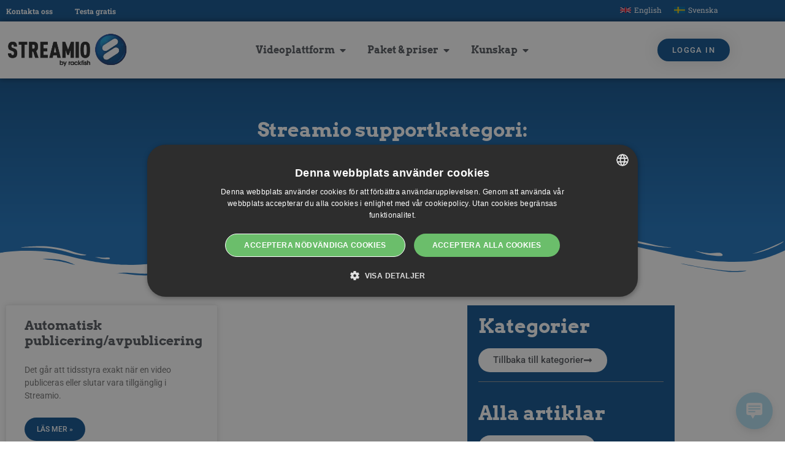

--- FILE ---
content_type: text/html; charset=UTF-8
request_url: https://www.streamio.com/sv/support-tags/tidsstyrd-publicering/
body_size: 29020
content:
<!doctype html>
<html lang="sv-SE" prefix="og: https://ogp.me/ns#">
<head>
<meta charset="UTF-8">
<meta name="viewport" content="width=device-width, initial-scale=1">
<link rel="profile" href="https://gmpg.org/xfn/11">
<link rel="alternate" hreflang="en" href="https://www.streamio.com/support-tags/time-controlled-publishing/"/>
<link rel="alternate" hreflang="sv-se" href="https://www.streamio.com/sv/support-tags/tidsstyrd-publicering/"/>
<link rel="alternate" hreflang="x-default" href="https://www.streamio.com/support-tags/time-controlled-publishing/"/>
<title>tidsstyrd publicering Archives - Streamio</title>
<meta name="robots" content="follow, noindex"/>
<meta property="og:locale" content="sv_SE"/>
<meta property="og:type" content="article"/>
<meta property="og:title" content="tidsstyrd publicering Archives - Streamio"/>
<meta property="og:url" content="https://www.streamio.com/sv/support-tags/tidsstyrd-publicering/"/>
<meta property="og:site_name" content="Streamio"/>
<meta property="article:publisher" content="https://www.facebook.com/streamio/"/>
<meta property="og:image" content="https://www.streamio.com/wp-content/uploads/2023/09/Streamio_logo_t.png"/>
<meta property="og:image:secure_url" content="https://www.streamio.com/wp-content/uploads/2023/09/Streamio_logo_t.png"/>
<meta property="og:image:width" content="1024"/>
<meta property="og:image:height" content="538"/>
<meta property="og:image:type" content="image/png"/>
<meta name="twitter:card" content="summary_large_image"/>
<meta name="twitter:title" content="tidsstyrd publicering Archives - Streamio"/>
<meta name="twitter:site" content="@streamio"/>
<meta name="twitter:image" content="https://www.streamio.com/wp-content/uploads/2023/09/Streamio_logo_t.png"/>
<meta name="twitter:label1" content="FAQ Questions"/>
<meta name="twitter:data1" content="1"/>
<script type="application/ld+json" class="rank-math-schema-pro">{"@context":"https://schema.org","@graph":[{"@type":"Place","@id":"https://www.streamio.com/sv/#place/","geo":{"@type":"GeoCoordinates","latitude":"59.854404","longitude":" 17.635134"},"hasMap":"https://www.google.com/maps/search/?api=1&amp;query=59.854404, 17.635134","address":{"@type":"PostalAddress","streetAddress":"Uppsala Slott","addressLocality":"Uppsala","postalCode":"75237","addressCountry":"Sweden"}},{"@type":"Organization","@id":"https://www.streamio.com/sv/#organization/","name":"Streamio by Rackfish","url":"https://www.streamio.com","sameAs":["https://www.facebook.com/streamio/","https://twitter.com/streamio"],"email":"support@streamio.com","address":{"@type":"PostalAddress","streetAddress":"Uppsala Slott","addressLocality":"Uppsala","postalCode":"75237","addressCountry":"Sweden"},"logo":{"@type":"ImageObject","@id":"https://www.streamio.com/sv/#logo/","url":"https://www.streamio.com/wp-content/uploads/2016/01/cropped-Streamio_logo.png","contentUrl":"https://www.streamio.com/wp-content/uploads/2016/01/cropped-Streamio_logo.png","caption":"Streamio","inLanguage":"sv-SE","width":"380","height":"108"},"contactPoint":[{"@type":"ContactPoint","telephone":"+46-18-181800","contactType":"customer support"},{"@type":"ContactPoint","telephone":"+46-8-42501818","contactType":"sales"}],"location":{"@id":"https://www.streamio.com/sv/#place/"}},{"@type":"WebSite","@id":"https://www.streamio.com/sv/#website/","url":"https://www.streamio.com/sv/","name":"Streamio","publisher":{"@id":"https://www.streamio.com/sv/#organization/"},"inLanguage":"sv-SE"},{"@type":"CollectionPage","@id":"https://www.streamio.com/sv/support-tags/tidsstyrd-publicering/#webpage","url":"https://www.streamio.com/sv/support-tags/tidsstyrd-publicering/","name":"tidsstyrd publicering Archives - Streamio","isPartOf":{"@id":"https://www.streamio.com/sv/#website/"},"inLanguage":"sv-SE"}]}</script>
<link rel="alternate" type="application/rss+xml" title="Streamio &raquo; Webbflöde" href="https://www.streamio.com/sv/feed/"/>
<link rel="alternate" type="application/rss+xml" title="Streamio &raquo; Kommentarsflöde" href="https://www.streamio.com/sv/comments/feed/"/>
<link rel="alternate" type="application/rss+xml" title="Webbflöde för Streamio &raquo; tidsstyrd publicering, FAQ Tag" href="https://www.streamio.com/sv/support-tags/tidsstyrd-publicering/feed/"/>
<style id='wp-img-auto-sizes-contain-inline-css'>img:is([sizes=auto i],[sizes^="auto," i]){contain-intrinsic-size:3000px 1500px}</style>
<style id='wp-emoji-styles-inline-css'>img.wp-smiley, img.emoji{display:inline !important;border:none !important;box-shadow:none !important;height:1em !important;width:1em !important;margin:0 0.07em !important;vertical-align:-0.1em !important;background:none !important;padding:0 !important;}</style>
<link rel="stylesheet" type="text/css" href="//www.streamio.com/wp-content/cache/wpfc-minified/lnt90ncd/6hwpo.css" media="all"/>
<style id='global-styles-inline-css'>:root{--wp--preset--aspect-ratio--square:1;--wp--preset--aspect-ratio--4-3:4/3;--wp--preset--aspect-ratio--3-4:3/4;--wp--preset--aspect-ratio--3-2:3/2;--wp--preset--aspect-ratio--2-3:2/3;--wp--preset--aspect-ratio--16-9:16/9;--wp--preset--aspect-ratio--9-16:9/16;--wp--preset--color--black:#000000;--wp--preset--color--cyan-bluish-gray:#abb8c3;--wp--preset--color--white:#ffffff;--wp--preset--color--pale-pink:#f78da7;--wp--preset--color--vivid-red:#cf2e2e;--wp--preset--color--luminous-vivid-orange:#ff6900;--wp--preset--color--luminous-vivid-amber:#fcb900;--wp--preset--color--light-green-cyan:#7bdcb5;--wp--preset--color--vivid-green-cyan:#00d084;--wp--preset--color--pale-cyan-blue:#8ed1fc;--wp--preset--color--vivid-cyan-blue:#0693e3;--wp--preset--color--vivid-purple:#9b51e0;--wp--preset--gradient--vivid-cyan-blue-to-vivid-purple:linear-gradient(135deg,rgb(6,147,227) 0%,rgb(155,81,224) 100%);--wp--preset--gradient--light-green-cyan-to-vivid-green-cyan:linear-gradient(135deg,rgb(122,220,180) 0%,rgb(0,208,130) 100%);--wp--preset--gradient--luminous-vivid-amber-to-luminous-vivid-orange:linear-gradient(135deg,rgb(252,185,0) 0%,rgb(255,105,0) 100%);--wp--preset--gradient--luminous-vivid-orange-to-vivid-red:linear-gradient(135deg,rgb(255,105,0) 0%,rgb(207,46,46) 100%);--wp--preset--gradient--very-light-gray-to-cyan-bluish-gray:linear-gradient(135deg,rgb(238,238,238) 0%,rgb(169,184,195) 100%);--wp--preset--gradient--cool-to-warm-spectrum:linear-gradient(135deg,rgb(74,234,220) 0%,rgb(151,120,209) 20%,rgb(207,42,186) 40%,rgb(238,44,130) 60%,rgb(251,105,98) 80%,rgb(254,248,76) 100%);--wp--preset--gradient--blush-light-purple:linear-gradient(135deg,rgb(255,206,236) 0%,rgb(152,150,240) 100%);--wp--preset--gradient--blush-bordeaux:linear-gradient(135deg,rgb(254,205,165) 0%,rgb(254,45,45) 50%,rgb(107,0,62) 100%);--wp--preset--gradient--luminous-dusk:linear-gradient(135deg,rgb(255,203,112) 0%,rgb(199,81,192) 50%,rgb(65,88,208) 100%);--wp--preset--gradient--pale-ocean:linear-gradient(135deg,rgb(255,245,203) 0%,rgb(182,227,212) 50%,rgb(51,167,181) 100%);--wp--preset--gradient--electric-grass:linear-gradient(135deg,rgb(202,248,128) 0%,rgb(113,206,126) 100%);--wp--preset--gradient--midnight:linear-gradient(135deg,rgb(2,3,129) 0%,rgb(40,116,252) 100%);--wp--preset--font-size--small:13px;--wp--preset--font-size--medium:20px;--wp--preset--font-size--large:36px;--wp--preset--font-size--x-large:42px;--wp--preset--spacing--20:0.44rem;--wp--preset--spacing--30:0.67rem;--wp--preset--spacing--40:1rem;--wp--preset--spacing--50:1.5rem;--wp--preset--spacing--60:2.25rem;--wp--preset--spacing--70:3.38rem;--wp--preset--spacing--80:5.06rem;--wp--preset--shadow--natural:6px 6px 9px rgba(0, 0, 0, 0.2);--wp--preset--shadow--deep:12px 12px 50px rgba(0, 0, 0, 0.4);--wp--preset--shadow--sharp:6px 6px 0px rgba(0, 0, 0, 0.2);--wp--preset--shadow--outlined:6px 6px 0px -3px rgb(255, 255, 255), 6px 6px rgb(0, 0, 0);--wp--preset--shadow--crisp:6px 6px 0px rgb(0, 0, 0);}:root{--wp--style--global--content-size:800px;--wp--style--global--wide-size:1200px;}:where(body){margin:0;}.wp-site-blocks > .alignleft{float:left;margin-right:2em;}.wp-site-blocks > .alignright{float:right;margin-left:2em;}.wp-site-blocks > .aligncenter{justify-content:center;margin-left:auto;margin-right:auto;}:where(.wp-site-blocks) > *{margin-block-start:24px;margin-block-end:0;}:where(.wp-site-blocks) > :first-child{margin-block-start:0;}:where(.wp-site-blocks) > :last-child{margin-block-end:0;}:root{--wp--style--block-gap:24px;}:root :where(.is-layout-flow) > :first-child{margin-block-start:0;}:root :where(.is-layout-flow) > :last-child{margin-block-end:0;}:root :where(.is-layout-flow) > *{margin-block-start:24px;margin-block-end:0;}:root :where(.is-layout-constrained) > :first-child{margin-block-start:0;}:root :where(.is-layout-constrained) > :last-child{margin-block-end:0;}:root :where(.is-layout-constrained) > *{margin-block-start:24px;margin-block-end:0;}:root :where(.is-layout-flex){gap:24px;}:root :where(.is-layout-grid){gap:24px;}.is-layout-flow > .alignleft{float:left;margin-inline-start:0;margin-inline-end:2em;}.is-layout-flow > .alignright{float:right;margin-inline-start:2em;margin-inline-end:0;}.is-layout-flow > .aligncenter{margin-left:auto !important;margin-right:auto !important;}.is-layout-constrained > .alignleft{float:left;margin-inline-start:0;margin-inline-end:2em;}.is-layout-constrained > .alignright{float:right;margin-inline-start:2em;margin-inline-end:0;}.is-layout-constrained > .aligncenter{margin-left:auto !important;margin-right:auto !important;}.is-layout-constrained > :where(:not(.alignleft):not(.alignright):not(.alignfull)){max-width:var(--wp--style--global--content-size);margin-left:auto !important;margin-right:auto !important;}.is-layout-constrained > .alignwide{max-width:var(--wp--style--global--wide-size);}body .is-layout-flex{display:flex;}.is-layout-flex{flex-wrap:wrap;align-items:center;}.is-layout-flex > :is(*, div){margin:0;}body .is-layout-grid{display:grid;}.is-layout-grid > :is(*, div){margin:0;}body{padding-top:0px;padding-right:0px;padding-bottom:0px;padding-left:0px;}a:where(:not(.wp-element-button)){text-decoration:underline;}:root :where(.wp-element-button, .wp-block-button__link){background-color:#32373c;border-width:0;color:#fff;font-family:inherit;font-size:inherit;font-style:inherit;font-weight:inherit;letter-spacing:inherit;line-height:inherit;padding-top:calc(0.667em + 2px);padding-right:calc(1.333em + 2px);padding-bottom:calc(0.667em + 2px);padding-left:calc(1.333em + 2px);text-decoration:none;text-transform:inherit;}.has-black-color{color:var(--wp--preset--color--black) !important;}.has-cyan-bluish-gray-color{color:var(--wp--preset--color--cyan-bluish-gray) !important;}.has-white-color{color:var(--wp--preset--color--white) !important;}.has-pale-pink-color{color:var(--wp--preset--color--pale-pink) !important;}.has-vivid-red-color{color:var(--wp--preset--color--vivid-red) !important;}.has-luminous-vivid-orange-color{color:var(--wp--preset--color--luminous-vivid-orange) !important;}.has-luminous-vivid-amber-color{color:var(--wp--preset--color--luminous-vivid-amber) !important;}.has-light-green-cyan-color{color:var(--wp--preset--color--light-green-cyan) !important;}.has-vivid-green-cyan-color{color:var(--wp--preset--color--vivid-green-cyan) !important;}.has-pale-cyan-blue-color{color:var(--wp--preset--color--pale-cyan-blue) !important;}.has-vivid-cyan-blue-color{color:var(--wp--preset--color--vivid-cyan-blue) !important;}.has-vivid-purple-color{color:var(--wp--preset--color--vivid-purple) !important;}.has-black-background-color{background-color:var(--wp--preset--color--black) !important;}.has-cyan-bluish-gray-background-color{background-color:var(--wp--preset--color--cyan-bluish-gray) !important;}.has-white-background-color{background-color:var(--wp--preset--color--white) !important;}.has-pale-pink-background-color{background-color:var(--wp--preset--color--pale-pink) !important;}.has-vivid-red-background-color{background-color:var(--wp--preset--color--vivid-red) !important;}.has-luminous-vivid-orange-background-color{background-color:var(--wp--preset--color--luminous-vivid-orange) !important;}.has-luminous-vivid-amber-background-color{background-color:var(--wp--preset--color--luminous-vivid-amber) !important;}.has-light-green-cyan-background-color{background-color:var(--wp--preset--color--light-green-cyan) !important;}.has-vivid-green-cyan-background-color{background-color:var(--wp--preset--color--vivid-green-cyan) !important;}.has-pale-cyan-blue-background-color{background-color:var(--wp--preset--color--pale-cyan-blue) !important;}.has-vivid-cyan-blue-background-color{background-color:var(--wp--preset--color--vivid-cyan-blue) !important;}.has-vivid-purple-background-color{background-color:var(--wp--preset--color--vivid-purple) !important;}.has-black-border-color{border-color:var(--wp--preset--color--black) !important;}.has-cyan-bluish-gray-border-color{border-color:var(--wp--preset--color--cyan-bluish-gray) !important;}.has-white-border-color{border-color:var(--wp--preset--color--white) !important;}.has-pale-pink-border-color{border-color:var(--wp--preset--color--pale-pink) !important;}.has-vivid-red-border-color{border-color:var(--wp--preset--color--vivid-red) !important;}.has-luminous-vivid-orange-border-color{border-color:var(--wp--preset--color--luminous-vivid-orange) !important;}.has-luminous-vivid-amber-border-color{border-color:var(--wp--preset--color--luminous-vivid-amber) !important;}.has-light-green-cyan-border-color{border-color:var(--wp--preset--color--light-green-cyan) !important;}.has-vivid-green-cyan-border-color{border-color:var(--wp--preset--color--vivid-green-cyan) !important;}.has-pale-cyan-blue-border-color{border-color:var(--wp--preset--color--pale-cyan-blue) !important;}.has-vivid-cyan-blue-border-color{border-color:var(--wp--preset--color--vivid-cyan-blue) !important;}.has-vivid-purple-border-color{border-color:var(--wp--preset--color--vivid-purple) !important;}.has-vivid-cyan-blue-to-vivid-purple-gradient-background{background:var(--wp--preset--gradient--vivid-cyan-blue-to-vivid-purple) !important;}.has-light-green-cyan-to-vivid-green-cyan-gradient-background{background:var(--wp--preset--gradient--light-green-cyan-to-vivid-green-cyan) !important;}.has-luminous-vivid-amber-to-luminous-vivid-orange-gradient-background{background:var(--wp--preset--gradient--luminous-vivid-amber-to-luminous-vivid-orange) !important;}.has-luminous-vivid-orange-to-vivid-red-gradient-background{background:var(--wp--preset--gradient--luminous-vivid-orange-to-vivid-red) !important;}.has-very-light-gray-to-cyan-bluish-gray-gradient-background{background:var(--wp--preset--gradient--very-light-gray-to-cyan-bluish-gray) !important;}.has-cool-to-warm-spectrum-gradient-background{background:var(--wp--preset--gradient--cool-to-warm-spectrum) !important;}.has-blush-light-purple-gradient-background{background:var(--wp--preset--gradient--blush-light-purple) !important;}.has-blush-bordeaux-gradient-background{background:var(--wp--preset--gradient--blush-bordeaux) !important;}.has-luminous-dusk-gradient-background{background:var(--wp--preset--gradient--luminous-dusk) !important;}.has-pale-ocean-gradient-background{background:var(--wp--preset--gradient--pale-ocean) !important;}.has-electric-grass-gradient-background{background:var(--wp--preset--gradient--electric-grass) !important;}.has-midnight-gradient-background{background:var(--wp--preset--gradient--midnight) !important;}.has-small-font-size{font-size:var(--wp--preset--font-size--small) !important;}.has-medium-font-size{font-size:var(--wp--preset--font-size--medium) !important;}.has-large-font-size{font-size:var(--wp--preset--font-size--large) !important;}.has-x-large-font-size{font-size:var(--wp--preset--font-size--x-large) !important;}:root :where(.wp-block-pullquote){font-size:1.5em;line-height:1.6;}</style>
<style>.wpml-ls-legacy-dropdown-click{width:15.5em;max-width:100%}.wpml-ls-legacy-dropdown-click>ul{position:relative;padding:0;margin:0!important;list-style-type:none}.wpml-ls-legacy-dropdown-click .wpml-ls-item{padding:0;margin:0;list-style-type:none}.wpml-ls-legacy-dropdown-click a{display:block;text-decoration:none;color:#444;border:1px solid #cdcdcd;background-color:#fff;padding:5px 10px;line-height:1}.wpml-ls-legacy-dropdown-click a span{vertical-align:middle}.wpml-ls-legacy-dropdown-click a.wpml-ls-item-toggle{position:relative;padding-right:calc(10px + 1.4em)}.rtl .wpml-ls-legacy-dropdown-click a.wpml-ls-item-toggle{padding-right:10px;padding-left:calc(10px + 1.4em)}.wpml-ls-legacy-dropdown-click a.wpml-ls-item-toggle:after{content:"";vertical-align:middle;display:inline-block;border:.35em solid transparent;border-top:.5em solid;position:absolute;right:10px;top:calc(50% - .175em)}.rtl .wpml-ls-legacy-dropdown-click a.wpml-ls-item-toggle:after{right:auto;left:10px}.wpml-ls-legacy-dropdown-click .wpml-ls-current-language:hover>a,.wpml-ls-legacy-dropdown-click a:focus,.wpml-ls-legacy-dropdown-click a:hover{color:#000;background:#eee}.wpml-ls-legacy-dropdown-click .wpml-ls-sub-menu{visibility:hidden;position:absolute;top:100%;right:0;left:0;border-top:1px solid #cdcdcd;padding:0;margin:0;list-style-type:none;z-index:101}.wpml-ls-legacy-dropdown-click .wpml-ls-sub-menu a{border-width:0 1px 1px}.wpml-ls-legacy-dropdown-click .wpml-ls-flag{display:inline;vertical-align:middle}.wpml-ls-legacy-dropdown-click .wpml-ls-flag+span{margin-left:.4em}.rtl .wpml-ls-legacy-dropdown-click .wpml-ls-flag+span{margin-left:0;margin-right:.4em}</style>
<style id='wpml-legacy-dropdown-click-0-inline-css'>.wpml-ls-statics-shortcode_actions{background-color:#eeeeee;}.wpml-ls-statics-shortcode_actions, .wpml-ls-statics-shortcode_actions .wpml-ls-sub-menu, .wpml-ls-statics-shortcode_actions a{border-color:#cdcdcd;}.wpml-ls-statics-shortcode_actions a, .wpml-ls-statics-shortcode_actions .wpml-ls-sub-menu a, .wpml-ls-statics-shortcode_actions .wpml-ls-sub-menu a:link, .wpml-ls-statics-shortcode_actions li:not(.wpml-ls-current-language) .wpml-ls-link, .wpml-ls-statics-shortcode_actions li:not(.wpml-ls-current-language) .wpml-ls-link:link{color:#444444;background-color:#ffffff;}.wpml-ls-statics-shortcode_actions .wpml-ls-sub-menu a:hover,.wpml-ls-statics-shortcode_actions .wpml-ls-sub-menu a:focus, .wpml-ls-statics-shortcode_actions .wpml-ls-sub-menu a:link:hover, .wpml-ls-statics-shortcode_actions .wpml-ls-sub-menu a:link:focus{color:#000000;background-color:#eeeeee;}.wpml-ls-statics-shortcode_actions .wpml-ls-current-language > a{color:#444444;background-color:#ffffff;}.wpml-ls-statics-shortcode_actions .wpml-ls-current-language:hover>a, .wpml-ls-statics-shortcode_actions .wpml-ls-current-language>a:focus{color:#000000;background-color:#eeeeee;}</style>
<link rel="stylesheet" type="text/css" href="//www.streamio.com/wp-content/cache/wpfc-minified/m8xhkh48/6hwgu.css" media="all"/>
<style id='elementor-frontend-inline-css'>.elementor-kit-9955{--e-global-color-primary:#71C8DD;--e-global-color-secondary:#54595F;--e-global-color-text:#7A7A7A;--e-global-color-accent:#61CE70;--e-global-color-1803d88f:#000;--e-global-color-37cf05b2:#FFF;--e-global-color-59140af:#0083A9;--e-global-color-36350b3:#95989A;--e-global-color-a004d42:#00000000;--e-global-color-fbaeae6:#FAFAFAFA;--e-global-color-9e862b4:#1E73BE;--e-global-color-616a097:#11538F;--e-global-color-7a0b598:#FFE6A5;--e-global-color-f22e2cc:#F97B66;--e-global-typography-primary-font-family:"Arvo";--e-global-typography-primary-font-weight:600;--e-global-typography-secondary-font-family:"Roboto Slab";--e-global-typography-secondary-font-size:30px;--e-global-typography-secondary-font-weight:400;--e-global-typography-text-font-family:"Roboto";--e-global-typography-text-font-weight:400;--e-global-typography-accent-font-family:"Roboto";--e-global-typography-accent-font-weight:500;--e-global-typography-760f534-font-family:"Arvo";--e-global-typography-760f534-font-size:55px;--e-global-typography-760f534-font-weight:600;--e-global-typography-b250e48-font-family:"Roboto";--e-global-typography-b250e48-font-size:18px;}.elementor-kit-9955 e-page-transition{background-color:#FFBC7D;}.elementor-kit-9955 a{color:var( --e-global-color-616a097 );}.elementor-kit-9955 a:hover{color:var( --e-global-color-9e862b4 );}.elementor-kit-9955 h1{color:var( --e-global-color-37cf05b2 );font-family:var( --e-global-typography-760f534-font-family ), Sans-serif;font-size:var( --e-global-typography-760f534-font-size );font-weight:var( --e-global-typography-760f534-font-weight );}.elementor-kit-9955 h3{color:var( --e-global-color-secondary );font-family:var( --e-global-typography-primary-font-family ), Sans-serif;font-weight:var( --e-global-typography-primary-font-weight );}.elementor-section.elementor-section-boxed > .elementor-container{max-width:900px;}.e-con{--container-max-width:900px;}{}h1.entry-title{display:var(--page-title-display);}@media(max-width:1024px){.elementor-kit-9955{--e-global-typography-secondary-font-size:25px;--e-global-typography-760f534-font-size:35px;}.elementor-kit-9955 h1{font-size:var( --e-global-typography-760f534-font-size );}.elementor-section.elementor-section-boxed > .elementor-container{max-width:1024px;}.e-con{--container-max-width:1024px;}}@media(max-width:767px){.elementor-kit-9955{--e-global-typography-secondary-font-size:18px;--e-global-typography-760f534-font-size:25px;}.elementor-kit-9955 h1{font-size:var( --e-global-typography-760f534-font-size );}.elementor-section.elementor-section-boxed > .elementor-container{max-width:767px;}.e-con{--container-max-width:767px;}}
.elementor-53261 .elementor-element.elementor-element-d6039ef:not(.elementor-motion-effects-element-type-background), .elementor-53261 .elementor-element.elementor-element-d6039ef > .elementor-motion-effects-container > .elementor-motion-effects-layer{background-color:var( --e-global-color-616a097 );}.elementor-53261 .elementor-element.elementor-element-d6039ef > .elementor-container{max-width:1200px;min-height:25px;}.elementor-53261 .elementor-element.elementor-element-d6039ef{transition:background 0.3s, border 0.3s, border-radius 0.3s, box-shadow 0.3s;margin-top:0px;margin-bottom:0px;padding:0px 0px 10px 0px;}.elementor-53261 .elementor-element.elementor-element-d6039ef > .elementor-background-overlay{transition:background 0.3s, border-radius 0.3s, opacity 0.3s;}.elementor-bc-flex-widget .elementor-53261 .elementor-element.elementor-element-7dbf898.elementor-column .elementor-widget-wrap{align-items:flex-start;}.elementor-53261 .elementor-element.elementor-element-7dbf898.elementor-column.elementor-element[data-element_type="column"] > .elementor-widget-wrap.elementor-element-populated{align-content:flex-start;align-items:flex-start;}.elementor-53261 .elementor-element.elementor-element-7dbf898.elementor-column > .elementor-widget-wrap{justify-content:space-between;}.elementor-widget-text-editor{font-family:var( --e-global-typography-text-font-family ), Sans-serif;font-weight:var( --e-global-typography-text-font-weight );color:var( --e-global-color-text );}.elementor-widget-text-editor.elementor-drop-cap-view-stacked .elementor-drop-cap{background-color:var( --e-global-color-primary );}.elementor-widget-text-editor.elementor-drop-cap-view-framed .elementor-drop-cap, .elementor-widget-text-editor.elementor-drop-cap-view-default .elementor-drop-cap{color:var( --e-global-color-primary );border-color:var( --e-global-color-primary );}.elementor-53261 .elementor-element.elementor-element-536e0e7{width:auto;max-width:auto;margin:-4px 30px calc(var(--kit-widget-spacing, 0px) + -30px) 0px;text-align:end;font-family:"Roboto Slab", Sans-serif;font-size:12px;font-weight:400;color:var( --e-global-color-37cf05b2 );}.elementor-widget-wpml-language-switcher .wpml-elementor-ls .wpml-ls-item .wpml-ls-link, 
.elementor-widget-wpml-language-switcher .wpml-elementor-ls .wpml-ls-legacy-dropdown a{color:var( --e-global-color-text );}.elementor-widget-wpml-language-switcher .wpml-elementor-ls .wpml-ls-legacy-dropdown a:hover,
.elementor-widget-wpml-language-switcher .wpml-elementor-ls .wpml-ls-legacy-dropdown a:focus, .elementor-widget-wpml-language-switcher .wpml-elementor-ls .wpml-ls-legacy-dropdown .wpml-ls-current-language:hover>a, .elementor-widget-wpml-language-switcher .wpml-elementor-ls .wpml-ls-item .wpml-ls-link:hover, .elementor-widget-wpml-language-switcher .wpml-elementor-ls .wpml-ls-item .wpml-ls-link.wpml-ls-link__active, .elementor-widget-wpml-language-switcher .wpml-elementor-ls .wpml-ls-item .wpml-ls-link.highlighted, .elementor-widget-wpml-language-switcher .wpml-elementor-ls .wpml-ls-item .wpml-ls-link:focus{color:var( --e-global-color-accent );}.elementor-widget-wpml-language-switcher .wpml-elementor-ls .wpml-ls-statics-post_translations{color:var( --e-global-color-text );}.elementor-53261 .elementor-element.elementor-element-a116ad1{width:auto;max-width:auto;}.elementor-53261 .elementor-element.elementor-element-a116ad1 > .elementor-widget-container{margin:-18px 1px -60px 0px;}.elementor-53261 .elementor-element.elementor-element-a116ad1 .wpml-elementor-ls .wpml-ls-item{font-family:"Roboto Slab", Sans-serif;font-size:12px;}.elementor-53261 .elementor-element.elementor-element-a116ad1 .wpml-elementor-ls .wpml-ls-item .wpml-ls-link, 
.elementor-53261 .elementor-element.elementor-element-a116ad1 .wpml-elementor-ls .wpml-ls-legacy-dropdown a{color:var( --e-global-color-37cf05b2 );}.elementor-53261 .elementor-element.elementor-element-a116ad1 .wpml-elementor-ls .wpml-ls-legacy-dropdown a:hover,
.elementor-53261 .elementor-element.elementor-element-a116ad1 .wpml-elementor-ls .wpml-ls-legacy-dropdown a:focus, .elementor-53261 .elementor-element.elementor-element-a116ad1 .wpml-elementor-ls .wpml-ls-legacy-dropdown .wpml-ls-current-language:hover>a, .elementor-53261 .elementor-element.elementor-element-a116ad1 .wpml-elementor-ls .wpml-ls-item .wpml-ls-link:hover, .elementor-53261 .elementor-element.elementor-element-a116ad1 .wpml-elementor-ls .wpml-ls-item .wpml-ls-link.wpml-ls-link__active, .elementor-53261 .elementor-element.elementor-element-a116ad1 .wpml-elementor-ls .wpml-ls-item .wpml-ls-link.highlighted, .elementor-53261 .elementor-element.elementor-element-a116ad1 .wpml-elementor-ls .wpml-ls-item .wpml-ls-link:focus{color:var( --e-global-color-1803d88f );}.elementor-53261 .elementor-element.elementor-element-9d4ed0d:not(.elementor-motion-effects-element-type-background), .elementor-53261 .elementor-element.elementor-element-9d4ed0d > .elementor-motion-effects-container > .elementor-motion-effects-layer{background-color:var( --e-global-color-37cf05b2 );}.elementor-53261 .elementor-element.elementor-element-9d4ed0d > .elementor-container{max-width:1200px;}.elementor-53261 .elementor-element.elementor-element-9d4ed0d{box-shadow:0px 0px 10px 0px rgba(0,0,0,0.5);transition:background 0.3s, border 0.3s, border-radius 0.3s, box-shadow 0.3s;padding:4px 0px 4px 0px;z-index:100;}.elementor-53261 .elementor-element.elementor-element-9d4ed0d > .elementor-background-overlay{transition:background 0.3s, border-radius 0.3s, opacity 0.3s;}.elementor-bc-flex-widget .elementor-53261 .elementor-element.elementor-element-3e49031.elementor-column .elementor-widget-wrap{align-items:center;}.elementor-53261 .elementor-element.elementor-element-3e49031.elementor-column.elementor-element[data-element_type="column"] > .elementor-widget-wrap.elementor-element-populated{align-content:center;align-items:center;}.elementor-53261 .elementor-element.elementor-element-3e49031.elementor-column > .elementor-widget-wrap{justify-content:space-between;}.elementor-widget-image .widget-image-caption{color:var( --e-global-color-text );font-family:var( --e-global-typography-text-font-family ), Sans-serif;font-weight:var( --e-global-typography-text-font-weight );}.elementor-53261 .elementor-element.elementor-element-ae5297d{width:auto;max-width:auto;margin:-20px 0px calc(var(--kit-widget-spacing, 0px) + -20px) 0px;align-self:center;}.elementor-53261 .elementor-element.elementor-element-ae5297d img{width:200px;}.elementor-widget-mega-menu > .e-n-menu > .e-n-menu-wrapper > .e-n-menu-heading > .e-n-menu-item > .e-n-menu-title, .elementor-widget-mega-menu > .e-n-menu > .e-n-menu-wrapper > .e-n-menu-heading > .e-n-menu-item > .e-n-menu-title > .e-n-menu-title-container, .elementor-widget-mega-menu > .e-n-menu > .e-n-menu-wrapper > .e-n-menu-heading > .e-n-menu-item > .e-n-menu-title > .e-n-menu-title-container > span{font-family:var( --e-global-typography-accent-font-family ), Sans-serif;font-weight:var( --e-global-typography-accent-font-weight );}.elementor-widget-mega-menu{--n-menu-divider-color:var( --e-global-color-text );}.elementor-53261 .elementor-element.elementor-element-3f142f7{--display:flex;--flex-direction:row;--container-widget-width:initial;--container-widget-height:100%;--container-widget-flex-grow:1;--container-widget-align-self:stretch;--flex-wrap-mobile:wrap;--gap:0px 0px;--row-gap:0px;--column-gap:0px;}.elementor-53261 .elementor-element.elementor-element-c5161de{--display:flex;--flex-direction:column;--container-widget-width:100%;--container-widget-height:initial;--container-widget-flex-grow:0;--container-widget-align-self:initial;--flex-wrap-mobile:wrap;}.elementor-widget-heading .elementor-heading-title{font-family:var( --e-global-typography-primary-font-family ), Sans-serif;font-weight:var( --e-global-typography-primary-font-weight );color:var( --e-global-color-primary );}.elementor-53261 .elementor-element.elementor-element-c86de06 .elementor-heading-title{font-family:"Arvo", Sans-serif;font-weight:600;color:var( --e-global-color-secondary );}.elementor-53261 .elementor-element.elementor-element-c86de06 .elementor-heading-title a:hover, .elementor-53261 .elementor-element.elementor-element-c86de06 .elementor-heading-title a:focus{color:var( --e-global-color-9e862b4 );}.elementor-53261 .elementor-element.elementor-element-bc06088 .elementor-heading-title{color:var( --e-global-color-secondary );}.elementor-53261 .elementor-element.elementor-element-bc06088 .elementor-heading-title a:hover, .elementor-53261 .elementor-element.elementor-element-bc06088 .elementor-heading-title a:focus{color:var( --e-global-color-9e862b4 );}.elementor-53261 .elementor-element.elementor-element-5b6c18a .elementor-heading-title{color:var( --e-global-color-secondary );}.elementor-53261 .elementor-element.elementor-element-5b6c18a .elementor-heading-title a:hover, .elementor-53261 .elementor-element.elementor-element-5b6c18a .elementor-heading-title a:focus{color:var( --e-global-color-9e862b4 );}.elementor-53261 .elementor-element.elementor-element-69cd084 .elementor-heading-title{color:var( --e-global-color-secondary );}.elementor-53261 .elementor-element.elementor-element-69cd084 .elementor-heading-title a:hover, .elementor-53261 .elementor-element.elementor-element-69cd084 .elementor-heading-title a:focus{color:var( --e-global-color-9e862b4 );}.elementor-53261 .elementor-element.elementor-element-17042bf .elementor-heading-title{color:var( --e-global-color-secondary );}.elementor-53261 .elementor-element.elementor-element-17042bf .elementor-heading-title a:hover, .elementor-53261 .elementor-element.elementor-element-17042bf .elementor-heading-title a:focus{color:var( --e-global-color-9e862b4 );}.elementor-53261 .elementor-element.elementor-element-61dded2 .elementor-heading-title{color:var( --e-global-color-secondary );}.elementor-53261 .elementor-element.elementor-element-61dded2 .elementor-heading-title a:hover, .elementor-53261 .elementor-element.elementor-element-61dded2 .elementor-heading-title a:focus{color:var( --e-global-color-9e862b4 );}.elementor-53261 .elementor-element.elementor-element-5aa70dd{--display:flex;--flex-direction:column;--container-widget-width:100%;--container-widget-height:initial;--container-widget-flex-grow:0;--container-widget-align-self:initial;--flex-wrap-mobile:wrap;}.elementor-53261 .elementor-element.elementor-element-4291365 .elementor-heading-title{font-family:"Arvo", Sans-serif;font-weight:600;color:var( --e-global-color-secondary );}.elementor-53261 .elementor-element.elementor-element-4291365 .elementor-heading-title a:hover, .elementor-53261 .elementor-element.elementor-element-4291365 .elementor-heading-title a:focus{color:var( --e-global-color-9e862b4 );}.elementor-widget-icon-list .elementor-icon-list-item:not(:last-child):after{border-color:var( --e-global-color-text );}.elementor-widget-icon-list .elementor-icon-list-icon i{color:var( --e-global-color-primary );}.elementor-widget-icon-list .elementor-icon-list-icon svg{fill:var( --e-global-color-primary );}.elementor-widget-icon-list .elementor-icon-list-item > .elementor-icon-list-text, .elementor-widget-icon-list .elementor-icon-list-item > a{font-family:var( --e-global-typography-text-font-family ), Sans-serif;font-weight:var( --e-global-typography-text-font-weight );}.elementor-widget-icon-list .elementor-icon-list-text{color:var( --e-global-color-secondary );}.elementor-53261 .elementor-element.elementor-element-749c920 .elementor-icon-list-icon i{color:var( --e-global-color-secondary );transition:color 0.3s;}.elementor-53261 .elementor-element.elementor-element-749c920 .elementor-icon-list-icon svg{fill:var( --e-global-color-secondary );transition:fill 0.3s;}.elementor-53261 .elementor-element.elementor-element-749c920 .elementor-icon-list-item:hover .elementor-icon-list-icon i{color:var( --e-global-color-9e862b4 );}.elementor-53261 .elementor-element.elementor-element-749c920 .elementor-icon-list-item:hover .elementor-icon-list-icon svg{fill:var( --e-global-color-9e862b4 );}.elementor-53261 .elementor-element.elementor-element-749c920{--e-icon-list-icon-size:14px;--icon-vertical-offset:0px;}.elementor-53261 .elementor-element.elementor-element-749c920 .elementor-icon-list-item > .elementor-icon-list-text, .elementor-53261 .elementor-element.elementor-element-749c920 .elementor-icon-list-item > a{font-family:"Roboto", Sans-serif;font-weight:600;line-height:36px;}.elementor-53261 .elementor-element.elementor-element-749c920 .elementor-icon-list-item:hover .elementor-icon-list-text{color:var( --e-global-color-9e862b4 );}.elementor-53261 .elementor-element.elementor-element-749c920 .elementor-icon-list-text{transition:color 0.3s;}.elementor-53261 .elementor-element.elementor-element-89e0079{--display:flex;--flex-direction:column;--container-widget-width:calc( ( 1 - var( --container-widget-flex-grow ) ) * 100% );--container-widget-height:initial;--container-widget-flex-grow:0;--container-widget-align-self:initial;--flex-wrap-mobile:wrap;--align-items:flex-start;--gap:0px 0px;--row-gap:0px;--column-gap:0px;}.elementor-53261 .elementor-element.elementor-element-89e0079.e-con{--flex-grow:0;--flex-shrink:0;}.elementor-53261 .elementor-element.elementor-element-477293e{--display:flex;--flex-direction:column;--container-widget-width:100%;--container-widget-height:initial;--container-widget-flex-grow:0;--container-widget-align-self:initial;--flex-wrap-mobile:wrap;}.elementor-53261 .elementor-element.elementor-element-477293e.e-con{--flex-grow:0;--flex-shrink:0;}.elementor-53261 .elementor-element.elementor-element-47d0b71 .elementor-heading-title{font-family:"Arvo", Sans-serif;font-weight:600;color:var( --e-global-color-secondary );}.elementor-53261 .elementor-element.elementor-element-47d0b71 .elementor-heading-title a:hover, .elementor-53261 .elementor-element.elementor-element-47d0b71 .elementor-heading-title a:focus{color:var( --e-global-color-9e862b4 );}.elementor-53261 .elementor-element.elementor-element-442a804 .elementor-heading-title{color:var( --e-global-color-secondary );}.elementor-53261 .elementor-element.elementor-element-442a804 .elementor-heading-title a:hover, .elementor-53261 .elementor-element.elementor-element-442a804 .elementor-heading-title a:focus{color:var( --e-global-color-9e862b4 );}.elementor-53261 .elementor-element.elementor-element-d111c5d{--display:flex;--flex-direction:row;--container-widget-width:initial;--container-widget-height:100%;--container-widget-flex-grow:1;--container-widget-align-self:stretch;--flex-wrap-mobile:wrap;--gap:0px 0px;--row-gap:0px;--column-gap:0px;}.elementor-53261 .elementor-element.elementor-element-e8ca375{--display:flex;--flex-direction:column;--container-widget-width:100%;--container-widget-height:initial;--container-widget-flex-grow:0;--container-widget-align-self:initial;--flex-wrap-mobile:wrap;}.elementor-53261 .elementor-element.elementor-element-eb68c5a .elementor-heading-title{font-family:"Arvo", Sans-serif;font-weight:600;color:var( --e-global-color-secondary );}.elementor-53261 .elementor-element.elementor-element-998d1d3 .elementor-icon-list-icon i{color:var( --e-global-color-secondary );transition:color 0.3s;}.elementor-53261 .elementor-element.elementor-element-998d1d3 .elementor-icon-list-icon svg{fill:var( --e-global-color-secondary );transition:fill 0.3s;}.elementor-53261 .elementor-element.elementor-element-998d1d3 .elementor-icon-list-item:hover .elementor-icon-list-icon i{color:var( --e-global-color-9e862b4 );}.elementor-53261 .elementor-element.elementor-element-998d1d3 .elementor-icon-list-item:hover .elementor-icon-list-icon svg{fill:var( --e-global-color-9e862b4 );}.elementor-53261 .elementor-element.elementor-element-998d1d3{--e-icon-list-icon-size:14px;--icon-vertical-offset:0px;}.elementor-53261 .elementor-element.elementor-element-998d1d3 .elementor-icon-list-item > .elementor-icon-list-text, .elementor-53261 .elementor-element.elementor-element-998d1d3 .elementor-icon-list-item > a{font-family:"Roboto", Sans-serif;font-weight:400;}.elementor-53261 .elementor-element.elementor-element-998d1d3 .elementor-icon-list-text{color:#54595F;transition:color 0.3s;}.elementor-53261 .elementor-element.elementor-element-998d1d3 .elementor-icon-list-item:hover .elementor-icon-list-text{color:var( --e-global-color-9e862b4 );}.elementor-widget-divider{--divider-color:var( --e-global-color-secondary );}.elementor-widget-divider .elementor-divider__text{color:var( --e-global-color-secondary );font-family:var( --e-global-typography-secondary-font-family ), Sans-serif;font-size:var( --e-global-typography-secondary-font-size );font-weight:var( --e-global-typography-secondary-font-weight );}.elementor-widget-divider.elementor-view-stacked .elementor-icon{background-color:var( --e-global-color-secondary );}.elementor-widget-divider.elementor-view-framed .elementor-icon, .elementor-widget-divider.elementor-view-default .elementor-icon{color:var( --e-global-color-secondary );border-color:var( --e-global-color-secondary );}.elementor-widget-divider.elementor-view-framed .elementor-icon, .elementor-widget-divider.elementor-view-default .elementor-icon svg{fill:var( --e-global-color-secondary );}.elementor-53261 .elementor-element.elementor-element-1b13b6d{--divider-border-style:solid;--divider-color:#000;--divider-border-width:1px;}.elementor-53261 .elementor-element.elementor-element-1b13b6d .elementor-divider-separator{width:100%;}.elementor-53261 .elementor-element.elementor-element-1b13b6d .elementor-divider{padding-block-start:15px;padding-block-end:15px;}.elementor-53261 .elementor-element.elementor-element-e1400ec .elementor-heading-title{color:var( --e-global-color-secondary );}.elementor-53261 .elementor-element.elementor-element-9759f6d .elementor-icon-list-icon i{color:var( --e-global-color-secondary );transition:color 0.3s;}.elementor-53261 .elementor-element.elementor-element-9759f6d .elementor-icon-list-icon svg{fill:var( --e-global-color-secondary );transition:fill 0.3s;}.elementor-53261 .elementor-element.elementor-element-9759f6d .elementor-icon-list-item:hover .elementor-icon-list-icon i{color:var( --e-global-color-9e862b4 );}.elementor-53261 .elementor-element.elementor-element-9759f6d .elementor-icon-list-item:hover .elementor-icon-list-icon svg{fill:var( --e-global-color-9e862b4 );}.elementor-53261 .elementor-element.elementor-element-9759f6d{--e-icon-list-icon-size:14px;--icon-vertical-offset:0px;}.elementor-53261 .elementor-element.elementor-element-9759f6d .elementor-icon-list-item > .elementor-icon-list-text, .elementor-53261 .elementor-element.elementor-element-9759f6d .elementor-icon-list-item > a{font-family:"Roboto", Sans-serif;font-weight:400;}.elementor-53261 .elementor-element.elementor-element-9759f6d .elementor-icon-list-text{color:#54595F;transition:color 0.3s;}.elementor-53261 .elementor-element.elementor-element-9759f6d .elementor-icon-list-item:hover .elementor-icon-list-text{color:#1E73BE;}.elementor-53261 .elementor-element.elementor-element-c91ae77{--divider-border-style:solid;--divider-color:#000;--divider-border-width:1px;}.elementor-53261 .elementor-element.elementor-element-c91ae77 .elementor-divider-separator{width:100%;}.elementor-53261 .elementor-element.elementor-element-c91ae77 .elementor-divider{padding-block-start:15px;padding-block-end:15px;}.elementor-53261 .elementor-element.elementor-element-4188d83 .elementor-heading-title{color:var( --e-global-color-secondary );}.elementor-53261 .elementor-element.elementor-element-ffa9e4e .elementor-icon-list-icon i{color:var( --e-global-color-secondary );transition:color 0.3s;}.elementor-53261 .elementor-element.elementor-element-ffa9e4e .elementor-icon-list-icon svg{fill:var( --e-global-color-secondary );transition:fill 0.3s;}.elementor-53261 .elementor-element.elementor-element-ffa9e4e .elementor-icon-list-item:hover .elementor-icon-list-icon i{color:var( --e-global-color-9e862b4 );}.elementor-53261 .elementor-element.elementor-element-ffa9e4e .elementor-icon-list-item:hover .elementor-icon-list-icon svg{fill:var( --e-global-color-9e862b4 );}.elementor-53261 .elementor-element.elementor-element-ffa9e4e{--e-icon-list-icon-size:14px;--icon-vertical-offset:0px;}.elementor-53261 .elementor-element.elementor-element-ffa9e4e .elementor-icon-list-item:hover .elementor-icon-list-text{color:var( --e-global-color-9e862b4 );}.elementor-53261 .elementor-element.elementor-element-ffa9e4e .elementor-icon-list-text{transition:color 0.3s;}.elementor-53261 .elementor-element.elementor-element-678799b{--display:flex;--flex-direction:column;--container-widget-width:100%;--container-widget-height:initial;--container-widget-flex-grow:0;--container-widget-align-self:initial;--flex-wrap-mobile:wrap;}.elementor-53261 .elementor-element.elementor-element-0f2c732 .elementor-heading-title{color:var( --e-global-color-secondary );}.elementor-53261 .elementor-element.elementor-element-4a44da4 .elementor-icon-list-icon i{color:var( --e-global-color-secondary );transition:color 0.3s;}.elementor-53261 .elementor-element.elementor-element-4a44da4 .elementor-icon-list-icon svg{fill:var( --e-global-color-secondary );transition:fill 0.3s;}.elementor-53261 .elementor-element.elementor-element-4a44da4 .elementor-icon-list-item:hover .elementor-icon-list-icon i{color:var( --e-global-color-9e862b4 );}.elementor-53261 .elementor-element.elementor-element-4a44da4 .elementor-icon-list-item:hover .elementor-icon-list-icon svg{fill:var( --e-global-color-9e862b4 );}.elementor-53261 .elementor-element.elementor-element-4a44da4{--e-icon-list-icon-size:14px;--icon-vertical-offset:0px;}.elementor-53261 .elementor-element.elementor-element-4a44da4 .elementor-icon-list-item > .elementor-icon-list-text, .elementor-53261 .elementor-element.elementor-element-4a44da4 .elementor-icon-list-item > a{font-family:"Roboto", Sans-serif;font-weight:400;}.elementor-53261 .elementor-element.elementor-element-4a44da4 .elementor-icon-list-item:hover .elementor-icon-list-text{color:var( --e-global-color-9e862b4 );}.elementor-53261 .elementor-element.elementor-element-4a44da4 .elementor-icon-list-text{transition:color 0.3s;}.elementor-53261 .elementor-element.elementor-element-dfc3e53{--divider-border-style:solid;--divider-color:#000;--divider-border-width:1px;}.elementor-53261 .elementor-element.elementor-element-dfc3e53 .elementor-divider-separator{width:100%;}.elementor-53261 .elementor-element.elementor-element-dfc3e53 .elementor-divider{padding-block-start:15px;padding-block-end:15px;}.elementor-53261 .elementor-element.elementor-element-a79b426 .elementor-heading-title{color:var( --e-global-color-secondary );}.elementor-53261 .elementor-element.elementor-element-e091ff3 .elementor-icon-list-icon i{color:#54595F;transition:color 0.3s;}.elementor-53261 .elementor-element.elementor-element-e091ff3 .elementor-icon-list-icon svg{fill:#54595F;transition:fill 0.3s;}.elementor-53261 .elementor-element.elementor-element-e091ff3 .elementor-icon-list-item:hover .elementor-icon-list-icon i{color:var( --e-global-color-9e862b4 );}.elementor-53261 .elementor-element.elementor-element-e091ff3 .elementor-icon-list-item:hover .elementor-icon-list-icon svg{fill:var( --e-global-color-9e862b4 );}.elementor-53261 .elementor-element.elementor-element-e091ff3{--e-icon-list-icon-size:14px;--icon-vertical-offset:0px;}.elementor-53261 .elementor-element.elementor-element-e091ff3 .elementor-icon-list-item > .elementor-icon-list-text, .elementor-53261 .elementor-element.elementor-element-e091ff3 .elementor-icon-list-item > a{font-family:"Roboto", Sans-serif;font-weight:400;}.elementor-53261 .elementor-element.elementor-element-e091ff3 .elementor-icon-list-item:hover .elementor-icon-list-text{color:var( --e-global-color-9e862b4 );}.elementor-53261 .elementor-element.elementor-element-e091ff3 .elementor-icon-list-text{transition:color 0.3s;}.elementor-53261 .elementor-element.elementor-element-1a9008b{--display:flex;--flex-direction:column;--container-widget-width:100%;--container-widget-height:initial;--container-widget-flex-grow:0;--container-widget-align-self:initial;--flex-wrap-mobile:wrap;}.elementor-53261 .elementor-element.elementor-element-b4545a9 .elementor-heading-title{color:var( --e-global-color-secondary );}.elementor-widget-posts .elementor-button{background-color:var( --e-global-color-accent );font-family:var( --e-global-typography-accent-font-family ), Sans-serif;font-weight:var( --e-global-typography-accent-font-weight );}.elementor-widget-posts .elementor-post__title, .elementor-widget-posts .elementor-post__title a{color:var( --e-global-color-secondary );font-family:var( --e-global-typography-primary-font-family ), Sans-serif;font-weight:var( --e-global-typography-primary-font-weight );}.elementor-widget-posts .elementor-post__meta-data{font-family:var( --e-global-typography-secondary-font-family ), Sans-serif;font-size:var( --e-global-typography-secondary-font-size );font-weight:var( --e-global-typography-secondary-font-weight );}.elementor-widget-posts .elementor-post__excerpt p{font-family:var( --e-global-typography-text-font-family ), Sans-serif;font-weight:var( --e-global-typography-text-font-weight );}.elementor-widget-posts .elementor-post__read-more{color:var( --e-global-color-accent );}.elementor-widget-posts a.elementor-post__read-more{font-family:var( --e-global-typography-accent-font-family ), Sans-serif;font-weight:var( --e-global-typography-accent-font-weight );}.elementor-widget-posts .elementor-post__card .elementor-post__badge{background-color:var( --e-global-color-accent );font-family:var( --e-global-typography-accent-font-family ), Sans-serif;font-weight:var( --e-global-typography-accent-font-weight );}.elementor-widget-posts .elementor-pagination{font-family:var( --e-global-typography-secondary-font-family ), Sans-serif;font-size:var( --e-global-typography-secondary-font-size );font-weight:var( --e-global-typography-secondary-font-weight );}.elementor-widget-posts .e-load-more-message{font-family:var( --e-global-typography-secondary-font-family ), Sans-serif;font-size:var( --e-global-typography-secondary-font-size );font-weight:var( --e-global-typography-secondary-font-weight );}.elementor-53261 .elementor-element.elementor-element-83a3125{--grid-row-gap:35px;--grid-column-gap:30px;}.elementor-53261 .elementor-element.elementor-element-83a3125 .elementor-post:hover{border-color:var( --e-global-color-9e862b4 );}.elementor-53261 .elementor-element.elementor-element-83a3125 .elementor-post__title, .elementor-53261 .elementor-element.elementor-element-83a3125 .elementor-post__title a{font-family:"Roboto", Sans-serif;font-size:16px;font-weight:400;}.elementor-53261 .elementor-element.elementor-element-83a3125 .elementor-post__read-more{color:var( --e-global-color-9e862b4 );}.elementor-53261 .elementor-element.elementor-element-83a3125 a.elementor-post__read-more{font-family:"Roboto", Sans-serif;font-weight:500;}.elementor-53261 .elementor-element.elementor-element-3192b8e{--n-menu-dropdown-content-max-width:fit-content;--n-menu-heading-justify-content:initial;--n-menu-title-flex-grow:initial;--n-menu-title-justify-content:initial;--n-menu-title-justify-content-mobile:initial;--n-menu-heading-wrap:wrap;--n-menu-heading-overflow-x:initial;--n-menu-title-distance-from-content:0px;width:auto;max-width:auto;--n-menu-toggle-icon-wrapper-animation-duration:500ms;--n-menu-title-space-between:0px;--n-menu-title-color-normal:#54595F;--n-menu-title-transition:300ms;--n-menu-icon-size:16px;--n-menu-toggle-icon-size:20px;--n-menu-toggle-icon-hover-duration:500ms;--n-menu-toggle-icon-distance-from-dropdown:0px;--n-menu-title-normal-color-dropdown:#000000;}.elementor-53261 .elementor-element.elementor-element-3192b8e > .e-n-menu > .e-n-menu-wrapper > .e-n-menu-heading > .e-n-menu-item > .e-n-menu-title, .elementor-53261 .elementor-element.elementor-element-3192b8e > .e-n-menu > .e-n-menu-wrapper > .e-n-menu-heading > .e-n-menu-item > .e-n-menu-title > .e-n-menu-title-container, .elementor-53261 .elementor-element.elementor-element-3192b8e > .e-n-menu > .e-n-menu-wrapper > .e-n-menu-heading > .e-n-menu-item > .e-n-menu-title > .e-n-menu-title-container > span{font-family:"Arvo", Sans-serif;font-weight:600;}.elementor-53261 .elementor-element.elementor-element-3192b8e{--n-menu-title-color-hover:#1E73BE;--n-menu-title-color-active:var( --e-global-color-9e862b4 );}.elementor-53261 .elementor-element.elementor-element-3192b8e > .e-n-menu > .e-n-menu-wrapper > .e-n-menu-heading > .e-n-menu-item > .e-n-menu-title:hover:not( .e-current ){text-shadow:0px 0px 10px rgba(0,0,0,0.3);}:where( .elementor-53261 .elementor-element.elementor-element-3192b8e > .e-n-menu > .e-n-menu-wrapper > .e-n-menu-heading > .e-n-menu-item > .e-n-menu-content ) > .e-con{box-shadow:0px 0px 10px 0px rgba(0,0,0,0.5);}.elementor-widget-button .elementor-button{background-color:var( --e-global-color-accent );font-family:var( --e-global-typography-accent-font-family ), Sans-serif;font-weight:var( --e-global-typography-accent-font-weight );}.elementor-53261 .elementor-element.elementor-element-5a9945c .elementor-button{background-color:var( --e-global-color-616a097 );font-size:13px;text-transform:uppercase;letter-spacing:1.4px;fill:var( --e-global-color-37cf05b2 );color:var( --e-global-color-37cf05b2 );box-shadow:0px 0px 27px 0px rgba(0,0,0,0.12);border-radius:100px 100px 100px 100px;}.elementor-53261 .elementor-element.elementor-element-5a9945c{width:auto;max-width:auto;margin:0px 0px calc(var(--kit-widget-spacing, 0px) + 0px) 0px;padding:0px 0px 0px 0px;}.elementor-theme-builder-content-area{height:400px;}.elementor-location-header:before, .elementor-location-footer:before{content:"";display:table;clear:both;}@media(max-width:1024px){.elementor-widget-divider .elementor-divider__text{font-size:var( --e-global-typography-secondary-font-size );}.elementor-widget-posts .elementor-post__meta-data{font-size:var( --e-global-typography-secondary-font-size );}.elementor-widget-posts .elementor-pagination{font-size:var( --e-global-typography-secondary-font-size );}.elementor-widget-posts .e-load-more-message{font-size:var( --e-global-typography-secondary-font-size );}}@media(max-width:767px){.elementor-53261 .elementor-element.elementor-element-536e0e7{margin:0px 0px calc(var(--kit-widget-spacing, 0px) + -30px) -5px;}.elementor-53261 .elementor-element.elementor-element-a116ad1 > .elementor-widget-container{margin:-15px -5px -60px 0px;padding:0px 0px 0px 0px;}.elementor-53261 .elementor-element.elementor-element-3e49031.elementor-column > .elementor-widget-wrap{justify-content:space-around;}.elementor-53261 .elementor-element.elementor-element-ae5297d{width:100%;max-width:100%;margin:-32px -32px calc(var(--kit-widget-spacing, 0px) + -32px) -32px;padding:0px 0px 0px 0px;align-self:center;}.elementor-53261 .elementor-element.elementor-element-ae5297d img{width:75%;}.elementor-widget-divider .elementor-divider__text{font-size:var( --e-global-typography-secondary-font-size );}.elementor-widget-posts .elementor-post__meta-data{font-size:var( --e-global-typography-secondary-font-size );}.elementor-widget-posts .elementor-pagination{font-size:var( --e-global-typography-secondary-font-size );}.elementor-widget-posts .e-load-more-message{font-size:var( --e-global-typography-secondary-font-size );}.elementor-53261 .elementor-element.elementor-element-5a9945c{padding:10px 0px 0px 0px;}}@media(min-width:768px){.elementor-53261 .elementor-element.elementor-element-3f142f7{--content-width:960px;}.elementor-53261 .elementor-element.elementor-element-c5161de{--width:100%;}.elementor-53261 .elementor-element.elementor-element-5aa70dd{--width:100%;}.elementor-53261 .elementor-element.elementor-element-89e0079{--content-width:960px;}.elementor-53261 .elementor-element.elementor-element-477293e{--width:94.76%;}.elementor-53261 .elementor-element.elementor-element-d111c5d{--content-width:960px;}.elementor-53261 .elementor-element.elementor-element-e8ca375{--width:33%;}.elementor-53261 .elementor-element.elementor-element-678799b{--width:33%;}.elementor-53261 .elementor-element.elementor-element-1a9008b{--width:33%;}}
.elementor-posts .elementor-post__title a:hover{color:#1E73BE !important;
}
.elementor-posts .elementor-post__title a:hover{color:#1E73BE !important;
}
.elementor-posts .elementor-post__title a:hover{color:#1E73BE !important;
}
.elementor-posts .elementor-post__title a:hover{color:#1E73BE !important;
}
.elementor-9359 .elementor-element.elementor-element-ce48b3f:not(.elementor-motion-effects-element-type-background), .elementor-9359 .elementor-element.elementor-element-ce48b3f > .elementor-motion-effects-container > .elementor-motion-effects-layer{background-color:var( --e-global-color-1803d88f );}.elementor-9359 .elementor-element.elementor-element-ce48b3f > .elementor-background-overlay{background-color:var( --e-global-color-1803d88f );opacity:0.5;transition:background 0.3s, border-radius 0.3s, opacity 0.3s;}.elementor-9359 .elementor-element.elementor-element-ce48b3f > .elementor-container{max-width:1200px;}.elementor-9359 .elementor-element.elementor-element-ce48b3f{overflow:hidden;box-shadow:0px 0px 10px 0px rgba(0,0,0,0.5);transition:background 0.3s, border 0.3s, border-radius 0.3s, box-shadow 0.3s;padding:0px 0px 25px 0px;}.elementor-9359 .elementor-element.elementor-element-ce48b3f, .elementor-9359 .elementor-element.elementor-element-ce48b3f > .elementor-background-overlay{border-radius:0px 0px 0px 0px;}.elementor-9359 .elementor-element.elementor-element-ce48b3f a{color:var( --e-global-color-37cf05b2 );}.elementor-9359 .elementor-element.elementor-element-ce48b3f a:hover{color:var( --e-global-color-9e862b4 );}.elementor-bc-flex-widget .elementor-9359 .elementor-element.elementor-element-ed35ee9.elementor-column .elementor-widget-wrap{align-items:flex-start;}.elementor-9359 .elementor-element.elementor-element-ed35ee9.elementor-column.elementor-element[data-element_type="column"] > .elementor-widget-wrap.elementor-element-populated{align-content:flex-start;align-items:flex-start;}.elementor-9359 .elementor-element.elementor-element-ed35ee9.elementor-column > .elementor-widget-wrap{justify-content:space-between;}.elementor-9359 .elementor-element.elementor-element-ed35ee9 > .elementor-element-populated{margin:0% 0% 0% 0%;--e-column-margin-right:0%;--e-column-margin-left:0%;padding:25px 0px 0px 0px;}.elementor-9359 .elementor-element.elementor-element-dc766d1.elementor-column > .elementor-widget-wrap{justify-content:center;}.elementor-widget-text-editor{font-family:var( --e-global-typography-text-font-family ), Sans-serif;font-weight:var( --e-global-typography-text-font-weight );color:var( --e-global-color-text );}.elementor-widget-text-editor.elementor-drop-cap-view-stacked .elementor-drop-cap{background-color:var( --e-global-color-primary );}.elementor-widget-text-editor.elementor-drop-cap-view-framed .elementor-drop-cap, .elementor-widget-text-editor.elementor-drop-cap-view-default .elementor-drop-cap{color:var( --e-global-color-primary );border-color:var( --e-global-color-primary );}.elementor-9359 .elementor-element.elementor-element-95a72ea{width:auto;max-width:auto;text-align:center;}.elementor-bc-flex-widget .elementor-9359 .elementor-element.elementor-element-f34e616.elementor-column .elementor-widget-wrap{align-items:center;}.elementor-9359 .elementor-element.elementor-element-f34e616.elementor-column.elementor-element[data-element_type="column"] > .elementor-widget-wrap.elementor-element-populated{align-content:center;align-items:center;}.elementor-9359 .elementor-element.elementor-element-f34e616.elementor-column > .elementor-widget-wrap{justify-content:center;}.elementor-widget-button .elementor-button{background-color:var( --e-global-color-accent );font-family:var( --e-global-typography-accent-font-family ), Sans-serif;font-weight:var( --e-global-typography-accent-font-weight );}.elementor-9359 .elementor-element.elementor-element-2266f7a .elementor-button{background-color:#1E73BE;text-shadow:0px 0px 6px #000000;fill:var( --e-global-color-37cf05b2 );color:var( --e-global-color-37cf05b2 );}.elementor-9359 .elementor-element.elementor-element-2266f7a .elementor-button:hover, .elementor-9359 .elementor-element.elementor-element-2266f7a .elementor-button:focus{background-color:var( --e-global-color-secondary );color:var( --e-global-color-37cf05b2 );}.elementor-9359 .elementor-element.elementor-element-2266f7a{width:auto;max-width:auto;margin:0px 0px calc(var(--kit-widget-spacing, 0px) + 0px) 0px;padding:0px 25px 50px 25px;}.elementor-9359 .elementor-element.elementor-element-2266f7a .elementor-button:hover svg, .elementor-9359 .elementor-element.elementor-element-2266f7a .elementor-button:focus svg{fill:var( --e-global-color-37cf05b2 );}.elementor-9359 .elementor-element.elementor-element-d2a7a8d.elementor-column > .elementor-widget-wrap{justify-content:center;}.elementor-9359 .elementor-element.elementor-element-0af6656{width:auto;max-width:auto;text-align:center;}.elementor-9359 .elementor-element.elementor-element-06417e3{width:100%;max-width:100%;margin:0px 0px calc(var(--kit-widget-spacing, 0px) + 0px) 0px;padding:0px 0px 0px 0px;align-self:center;columns:1;text-align:center;font-family:"Roboto", Sans-serif;font-weight:400;color:var( --e-global-color-37cf05b2 );}.elementor-widget-image .widget-image-caption{color:var( --e-global-color-text );font-family:var( --e-global-typography-text-font-family ), Sans-serif;font-weight:var( --e-global-typography-text-font-weight );}.elementor-9359 .elementor-element.elementor-element-1d16997{width:100%;max-width:100%;padding:10px 10px 10px 10px;align-self:center;text-align:center;}.elementor-9359 .elementor-element.elementor-element-1d16997 img{width:100px;height:100px;}.elementor-9359 .elementor-element.elementor-element-8685b27{width:100%;max-width:100%;margin:0px 0px calc(var(--kit-widget-spacing, 0px) + 0px) 0px;padding:20px 0px 0px 0px;align-self:center;columns:1;text-align:center;font-family:"Roboto", Sans-serif;font-weight:400;color:var( --e-global-color-37cf05b2 );}.elementor-widget-heading .elementor-heading-title{font-family:var( --e-global-typography-primary-font-family ), Sans-serif;font-weight:var( --e-global-typography-primary-font-weight );color:var( --e-global-color-primary );}.elementor-9359 .elementor-element.elementor-element-03c2e93{margin:5px 5px calc(var(--kit-widget-spacing, 0px) + 5px) 5px;text-align:center;}.elementor-9359 .elementor-element.elementor-element-03c2e93 .elementor-heading-title{font-family:"Roboto", Sans-serif;font-size:11px;font-weight:300;color:var( --e-global-color-36350b3 );}.elementor-theme-builder-content-area{height:400px;}.elementor-location-header:before, .elementor-location-footer:before{content:"";display:table;clear:both;}@media(min-width:768px){.elementor-9359 .elementor-element.elementor-element-dc766d1{width:31.997%;}.elementor-9359 .elementor-element.elementor-element-f34e616{width:35.335%;}.elementor-9359 .elementor-element.elementor-element-d2a7a8d{width:32%;}}@media(max-width:1024px) and (min-width:768px){.elementor-9359 .elementor-element.elementor-element-ed35ee9{width:100%;}}@media(max-width:1024px){.elementor-9359 .elementor-element.elementor-element-ed35ee9.elementor-column > .elementor-widget-wrap{justify-content:space-around;}.elementor-9359 .elementor-element.elementor-element-ed35ee9 > .elementor-element-populated{margin:0% 0% 0% 0%;--e-column-margin-right:0%;--e-column-margin-left:0%;}.elementor-9359 .elementor-element.elementor-element-06417e3{text-align:center;font-size:13px;}.elementor-9359 .elementor-element.elementor-element-1d16997{width:100%;max-width:100%;align-self:center;}.elementor-9359 .elementor-element.elementor-element-1d16997 img{width:100px;}.elementor-9359 .elementor-element.elementor-element-8685b27{text-align:center;font-size:13px;}}@media(max-width:767px){.elementor-9359 .elementor-element.elementor-element-ed35ee9{width:100%;}.elementor-bc-flex-widget .elementor-9359 .elementor-element.elementor-element-ed35ee9.elementor-column .elementor-widget-wrap{align-items:center;}.elementor-9359 .elementor-element.elementor-element-ed35ee9.elementor-column.elementor-element[data-element_type="column"] > .elementor-widget-wrap.elementor-element-populated{align-content:center;align-items:center;}.elementor-9359 .elementor-element.elementor-element-ed35ee9.elementor-column > .elementor-widget-wrap{justify-content:center;}.elementor-9359 .elementor-element.elementor-element-95a72ea{text-align:center;}.elementor-9359 .elementor-element.elementor-element-2266f7a{padding:050px 0px 050px 0px;}.elementor-9359 .elementor-element.elementor-element-0af6656{text-align:center;}.elementor-9359 .elementor-element.elementor-element-1d16997{padding:20px 20px 20px 20px;}.elementor-9359 .elementor-element.elementor-element-1d16997 img{width:100px;}.elementor-9359 .elementor-element.elementor-element-03c2e93{text-align:center;}}
.elementor-10810 .elementor-element.elementor-element-3be591d:not(.elementor-motion-effects-element-type-background), .elementor-10810 .elementor-element.elementor-element-3be591d > .elementor-motion-effects-container > .elementor-motion-effects-layer{background-color:transparent;background-image:linear-gradient(180deg, var( --e-global-color-616a097 ) 0%, var( --e-global-color-9e862b4 ) 100%);}.elementor-10810 .elementor-element.elementor-element-3be591d > .elementor-container{min-height:242px;}.elementor-10810 .elementor-element.elementor-element-3be591d{transition:background 0.3s, border 0.3s, border-radius 0.3s, box-shadow 0.3s;padding:0% 0% 0% 0%;}.elementor-10810 .elementor-element.elementor-element-3be591d > .elementor-background-overlay{transition:background 0.3s, border-radius 0.3s, opacity 0.3s;}.elementor-10810 .elementor-element.elementor-element-3be591d a{color:var( --e-global-color-37cf05b2 );}.elementor-10810 .elementor-element.elementor-element-3be591d a:hover{color:var( --e-global-color-36350b3 );}.elementor-widget-heading .elementor-heading-title{font-family:var( --e-global-typography-primary-font-family ), Sans-serif;font-weight:var( --e-global-typography-primary-font-weight );color:var( --e-global-color-primary );}.elementor-10810 .elementor-element.elementor-element-cdc894f{text-align:center;}.elementor-10810 .elementor-element.elementor-element-cdc894f .elementor-heading-title{font-family:"Arvo", Sans-serif;font-weight:600;color:#FFFFFF;}.elementor-widget-theme-archive-title .elementor-heading-title{font-family:var( --e-global-typography-primary-font-family ), Sans-serif;font-weight:var( --e-global-typography-primary-font-weight );color:var( --e-global-color-primary );}.elementor-10810 .elementor-element.elementor-element-3e5b20d{text-align:center;}.elementor-10810 .elementor-element.elementor-element-3e5b20d .elementor-heading-title{color:#FFFFFF;}.elementor-10810 .elementor-element.elementor-element-875ee5a > .elementor-container{max-width:1100px;}.elementor-10810 .elementor-element.elementor-element-875ee5a > .elementor-shape-top .elementor-shape-fill{fill:var( --e-global-color-9e862b4 );}.elementor-10810 .elementor-element.elementor-element-875ee5a > .elementor-shape-top svg{width:calc(100% + 1.3px);height:112px;}.elementor-10810 .elementor-element.elementor-element-875ee5a{padding:10% 0% 5% 0%;}.elementor-10810 .elementor-element.elementor-element-ca57baf > .elementor-element-populated{margin:0px 0px 0px 0px;--e-column-margin-right:0px;--e-column-margin-left:0px;padding:0px 010px 0px 10px;}.elementor-widget-posts .elementor-button{background-color:var( --e-global-color-accent );font-family:var( --e-global-typography-accent-font-family ), Sans-serif;font-weight:var( --e-global-typography-accent-font-weight );}.elementor-widget-posts .elementor-post__title, .elementor-widget-posts .elementor-post__title a{color:var( --e-global-color-secondary );font-family:var( --e-global-typography-primary-font-family ), Sans-serif;font-weight:var( --e-global-typography-primary-font-weight );}.elementor-widget-posts .elementor-post__meta-data{font-family:var( --e-global-typography-secondary-font-family ), Sans-serif;font-size:var( --e-global-typography-secondary-font-size );font-weight:var( --e-global-typography-secondary-font-weight );}.elementor-widget-posts .elementor-post__excerpt p{font-family:var( --e-global-typography-text-font-family ), Sans-serif;font-weight:var( --e-global-typography-text-font-weight );}.elementor-widget-posts .elementor-post__read-more{color:var( --e-global-color-accent );}.elementor-widget-posts a.elementor-post__read-more{font-family:var( --e-global-typography-accent-font-family ), Sans-serif;font-weight:var( --e-global-typography-accent-font-weight );}.elementor-widget-posts .elementor-post__card .elementor-post__badge{background-color:var( --e-global-color-accent );font-family:var( --e-global-typography-accent-font-family ), Sans-serif;font-weight:var( --e-global-typography-accent-font-weight );}.elementor-widget-posts .elementor-pagination{font-family:var( --e-global-typography-secondary-font-family ), Sans-serif;font-size:var( --e-global-typography-secondary-font-size );font-weight:var( --e-global-typography-secondary-font-weight );}.elementor-widget-posts .e-load-more-message{font-family:var( --e-global-typography-secondary-font-family ), Sans-serif;font-size:var( --e-global-typography-secondary-font-size );font-weight:var( --e-global-typography-secondary-font-weight );}.elementor-10810 .elementor-element.elementor-element-d41695e{--grid-row-gap:35px;--grid-column-gap:30px;}.elementor-10810 .elementor-element.elementor-element-d41695e > .elementor-widget-container{margin:0px 0px 0px 0px;padding:0px 0px 0px 0px;}.elementor-10810 .elementor-element.elementor-element-d41695e .elementor-posts-container .elementor-post__thumbnail{padding-bottom:calc( 0.66 * 100% );}.elementor-10810 .elementor-element.elementor-element-d41695e:after{content:"0.66";}.elementor-10810 .elementor-element.elementor-element-d41695e .elementor-post__thumbnail__link{width:100%;}.elementor-10810 .elementor-element.elementor-element-d41695e .elementor-post__meta-data span + span:before{content:"•";}.elementor-10810 .elementor-element.elementor-element-d41695e .elementor-post__text{margin-top:20px;margin-bottom:15px;}.elementor-10810 .elementor-element.elementor-element-d41695e .elementor-post__read-more{color:var( --e-global-color-37cf05b2 );margin-bottom:15px;}.elementor-10810 .elementor-element.elementor-element-d41695e .elementor-pagination{text-align:center;font-family:"Roboto", Sans-serif;font-size:20px;font-weight:400;margin-top:20px;}.elementor-10810 .elementor-element.elementor-element-d41695e .elementor-pagination .page-numbers:not(.dots){color:var( --e-global-color-secondary );}.elementor-10810 .elementor-element.elementor-element-d41695e .elementor-pagination a.page-numbers:hover{color:var( --e-global-color-9e862b4 );}.elementor-10810 .elementor-element.elementor-element-d41695e .elementor-pagination .page-numbers.current{color:var( --e-global-color-9e862b4 );}body:not(.rtl) .elementor-10810 .elementor-element.elementor-element-d41695e .elementor-pagination .page-numbers:not(:first-child){margin-left:calc( 15px/2 );}body:not(.rtl) .elementor-10810 .elementor-element.elementor-element-d41695e .elementor-pagination .page-numbers:not(:last-child){margin-right:calc( 15px/2 );}body.rtl .elementor-10810 .elementor-element.elementor-element-d41695e .elementor-pagination .page-numbers:not(:first-child){margin-right:calc( 15px/2 );}body.rtl .elementor-10810 .elementor-element.elementor-element-d41695e .elementor-pagination .page-numbers:not(:last-child){margin-left:calc( 15px/2 );}.elementor-10810 .elementor-element.elementor-element-45fcb6b:not(.elementor-motion-effects-element-type-background) > .elementor-widget-wrap, .elementor-10810 .elementor-element.elementor-element-45fcb6b > .elementor-widget-wrap > .elementor-motion-effects-container > .elementor-motion-effects-layer{background-color:var( --e-global-color-616a097 );}.elementor-10810 .elementor-element.elementor-element-45fcb6b > .elementor-element-populated{transition:background 0.3s, border 0.3s, border-radius 0.3s, box-shadow 0.3s;margin:0px 0px 0px 25px;--e-column-margin-right:0px;--e-column-margin-left:25px;padding:5% 5% 5% 5%;}.elementor-10810 .elementor-element.elementor-element-45fcb6b > .elementor-element-populated > .elementor-background-overlay{transition:background 0.3s, border-radius 0.3s, opacity 0.3s;}.elementor-10810 .elementor-element.elementor-element-c4a6dff .elementor-heading-title{color:#FFFFFF;}.elementor-widget-button .elementor-button{background-color:var( --e-global-color-accent );font-family:var( --e-global-typography-accent-font-family ), Sans-serif;font-weight:var( --e-global-typography-accent-font-weight );}.elementor-10810 .elementor-element.elementor-element-12a2ab7 .elementor-button{background-color:#FFFFFF;fill:var( --e-global-color-secondary );color:var( --e-global-color-secondary );border-radius:25px 25px 25px 25px;}.elementor-10810 .elementor-element.elementor-element-12a2ab7{margin:0px 0px calc(var(--kit-widget-spacing, 0px) + 0px) 0px;padding:0px 0px 0px 0px;}.elementor-10810 .elementor-element.elementor-element-12a2ab7 .elementor-button-content-wrapper{flex-direction:row-reverse;}.elementor-widget-divider{--divider-color:var( --e-global-color-secondary );}.elementor-widget-divider .elementor-divider__text{color:var( --e-global-color-secondary );font-family:var( --e-global-typography-secondary-font-family ), Sans-serif;font-size:var( --e-global-typography-secondary-font-size );font-weight:var( --e-global-typography-secondary-font-weight );}.elementor-widget-divider.elementor-view-stacked .elementor-icon{background-color:var( --e-global-color-secondary );}.elementor-widget-divider.elementor-view-framed .elementor-icon, .elementor-widget-divider.elementor-view-default .elementor-icon{color:var( --e-global-color-secondary );border-color:var( --e-global-color-secondary );}.elementor-widget-divider.elementor-view-framed .elementor-icon, .elementor-widget-divider.elementor-view-default .elementor-icon svg{fill:var( --e-global-color-secondary );}.elementor-10810 .elementor-element.elementor-element-506111b{--divider-border-style:solid;--divider-color:var( --e-global-color-36350b3 );--divider-border-width:1px;}.elementor-10810 .elementor-element.elementor-element-506111b .elementor-divider-separator{width:100%;}.elementor-10810 .elementor-element.elementor-element-506111b .elementor-divider{padding-block-start:15px;padding-block-end:15px;}.elementor-10810 .elementor-element.elementor-element-011648c .elementor-heading-title{color:#FFFFFF;}.elementor-10810 .elementor-element.elementor-element-da57ff0 .elementor-button{background-color:#FFFFFF;fill:var( --e-global-color-secondary );color:var( --e-global-color-secondary );border-radius:25px 25px 25px 25px;}.elementor-10810 .elementor-element.elementor-element-da57ff0{margin:0px 0px calc(var(--kit-widget-spacing, 0px) + 0px) 0px;padding:0px 0px 0px 0px;}.elementor-10810 .elementor-element.elementor-element-da57ff0 .elementor-button-content-wrapper{flex-direction:row-reverse;}.elementor-10810 .elementor-element.elementor-element-ba7417b{--divider-border-style:solid;--divider-color:var( --e-global-color-36350b3 );--divider-border-width:1px;}.elementor-10810 .elementor-element.elementor-element-ba7417b .elementor-divider-separator{width:100%;}.elementor-10810 .elementor-element.elementor-element-ba7417b .elementor-divider{padding-block-start:15px;padding-block-end:15px;}.elementor-widget-toggle .elementor-toggle-title, .elementor-widget-toggle .elementor-toggle-icon{color:var( --e-global-color-primary );}.elementor-widget-toggle .elementor-toggle-icon svg{fill:var( --e-global-color-primary );}.elementor-widget-toggle .elementor-tab-title.elementor-active a, .elementor-widget-toggle .elementor-tab-title.elementor-active .elementor-toggle-icon{color:var( --e-global-color-accent );}.elementor-widget-toggle .elementor-toggle-title{font-family:var( --e-global-typography-primary-font-family ), Sans-serif;font-weight:var( --e-global-typography-primary-font-weight );}.elementor-widget-toggle .elementor-tab-content{color:var( --e-global-color-text );font-family:var( --e-global-typography-text-font-family ), Sans-serif;font-weight:var( --e-global-typography-text-font-weight );}.elementor-10810 .elementor-element.elementor-element-78cf13c .elementor-tab-title{border-width:0px;}.elementor-10810 .elementor-element.elementor-element-78cf13c .elementor-tab-content{border-width:0px;background-color:var( --e-global-color-fbaeae6 );}.elementor-10810 .elementor-element.elementor-element-78cf13c .elementor-toggle-title, .elementor-10810 .elementor-element.elementor-element-78cf13c .elementor-toggle-icon{color:#FFFFFF;}.elementor-10810 .elementor-element.elementor-element-78cf13c .elementor-toggle-icon svg{fill:#FFFFFF;}.elementor-10810 .elementor-element.elementor-element-78cf13c .elementor-tab-title.elementor-active a, .elementor-10810 .elementor-element.elementor-element-78cf13c .elementor-tab-title.elementor-active .elementor-toggle-icon{color:var( --e-global-color-37cf05b2 );}.elementor-10810 .elementor-element.elementor-element-78cf13c .elementor-toggle-title{font-size:30px;}@media(max-width:1024px){.elementor-10810 .elementor-element.elementor-element-875ee5a{padding:15% 2% 5% 2%;}.elementor-widget-posts .elementor-post__meta-data{font-size:var( --e-global-typography-secondary-font-size );}.elementor-widget-posts .elementor-pagination{font-size:var( --e-global-typography-secondary-font-size );}.elementor-widget-posts .e-load-more-message{font-size:var( --e-global-typography-secondary-font-size );}.elementor-widget-divider .elementor-divider__text{font-size:var( --e-global-typography-secondary-font-size );}}@media(max-width:767px){.elementor-10810 .elementor-element.elementor-element-875ee5a > .elementor-shape-top svg{width:calc(250% + 1.3px);}.elementor-10810 .elementor-element.elementor-element-875ee5a{padding:35% 0% 0% 0%;}.elementor-widget-posts .elementor-post__meta-data{font-size:var( --e-global-typography-secondary-font-size );}.elementor-widget-posts .elementor-pagination{font-size:var( --e-global-typography-secondary-font-size );}.elementor-widget-posts .e-load-more-message{font-size:var( --e-global-typography-secondary-font-size );}.elementor-10810 .elementor-element.elementor-element-d41695e .elementor-posts-container .elementor-post__thumbnail{padding-bottom:calc( 0.5 * 100% );}.elementor-10810 .elementor-element.elementor-element-d41695e:after{content:"0.5";}.elementor-10810 .elementor-element.elementor-element-d41695e .elementor-post__thumbnail__link{width:100%;}.elementor-10810 .elementor-element.elementor-element-45fcb6b > .elementor-element-populated{margin:0px 0px 0px 0px;--e-column-margin-right:0px;--e-column-margin-left:0px;}.elementor-widget-divider .elementor-divider__text{font-size:var( --e-global-typography-secondary-font-size );}}@media(min-width:768px){.elementor-10810 .elementor-element.elementor-element-ca57baf{width:67%;}.elementor-10810 .elementor-element.elementor-element-45fcb6b{width:33%;}}@media(max-width:1024px) and (min-width:768px){.elementor-10810 .elementor-element.elementor-element-ca57baf{width:100%;}}
.elementor-post__read-more{background:#11538F;padding-top:10px;padding-bottom:10px;padding-left:20px;padding-right:20px;border-radius:20px;}</style>
<link rel="stylesheet" type="text/css" href="//www.streamio.com/wp-content/cache/wpfc-minified/ma8sx58o/6hxax.css" media="all"/>
<link rel="https://api.w.org/" href="https://www.streamio.com/sv/wp-json/"/><link rel="EditURI" type="application/rsd+xml" title="RSD" href="https://www.streamio.com/xmlrpc.php?rsd"/>
<meta name="generator" content="WordPress 6.9"/>
<meta name="generator" content="WPML ver:4.8.6 stt:6,7,22,9,12,38,1,15,18,4,3,13,23,26,27,32,33,39,41,42,45,10,47,2,51,54,55;"/>
<meta name="generator" content="Elementor 3.34.1; features: e_font_icon_svg, additional_custom_breakpoints; settings: css_print_method-internal, google_font-enabled, font_display-auto">
<meta name="google-site-verification" content="F_kX8C518eiWSNBI6So-OKkER6Gw_Vv96d2mqwWrsO8"/>
<style>.e-con.e-parent:nth-of-type(n+4):not(.e-lazyloaded):not(.e-no-lazyload),
.e-con.e-parent:nth-of-type(n+4):not(.e-lazyloaded):not(.e-no-lazyload) *{background-image:none !important;}
@media screen and (max-height: 1024px) {
.e-con.e-parent:nth-of-type(n+3):not(.e-lazyloaded):not(.e-no-lazyload),
.e-con.e-parent:nth-of-type(n+3):not(.e-lazyloaded):not(.e-no-lazyload) *{background-image:none !important;}
}
@media screen and (max-height: 640px) {
.e-con.e-parent:nth-of-type(n+2):not(.e-lazyloaded):not(.e-no-lazyload),
.e-con.e-parent:nth-of-type(n+2):not(.e-lazyloaded):not(.e-no-lazyload) *{background-image:none !important;}
}</style>
<link rel="icon" href="https://www.streamio.com/wp-content/uploads/2016/01/cropped-Streamio_icon-32x32.png" sizes="32x32"/>
<link rel="icon" href="https://www.streamio.com/wp-content/uploads/2016/01/cropped-Streamio_icon-192x192.png" sizes="192x192"/>
<link rel="apple-touch-icon" href="https://www.streamio.com/wp-content/uploads/2016/01/cropped-Streamio_icon-180x180.png"/>
<meta name="msapplication-TileImage" content="https://www.streamio.com/wp-content/uploads/2016/01/cropped-Streamio_icon-270x270.png"/>
<style id="wp-custom-css">.jet-select__control{text-align:center;}</style>
</head>
<body class="archive tax-faq-post_tag term-tidsstyrd-publicering term-602 wp-custom-logo wp-embed-responsive wp-theme-hello-elementor hello-elementor-default elementor-page-10810 elementor-default elementor-template-full-width elementor-kit-9955 currency-eur">
<a class="skip-link screen-reader-text" href="#content">Hoppa till innehåll</a>
<header data-elementor-type="header" data-elementor-id="53261" class="elementor elementor-53261 elementor-14826 elementor-location-header" data-elementor-post-type="elementor_library">
<section class="elementor-section elementor-top-section elementor-element elementor-element-d6039ef elementor-section-height-min-height elementor-section-boxed elementor-section-height-default elementor-section-items-middle" data-id="d6039ef" data-element_type="section" data-settings="{&quot;background_background&quot;:&quot;classic&quot;,&quot;sticky&quot;:&quot;top&quot;,&quot;sticky_on&quot;:[&quot;desktop&quot;,&quot;tablet&quot;],&quot;sticky_offset&quot;:0,&quot;sticky_effects_offset&quot;:0,&quot;sticky_anchor_link_offset&quot;:0}">
<div class="elementor-container elementor-column-gap-default">
<div class="elementor-column elementor-col-100 elementor-top-column elementor-element elementor-element-7dbf898" data-id="7dbf898" data-element_type="column">
<div class="elementor-widget-wrap elementor-element-populated">
<div class="elementor-element elementor-element-536e0e7 elementor-widget__width-auto elementor-widget elementor-widget-text-editor" data-id="536e0e7" data-element_type="widget" data-widget_type="text-editor.default"> <strong><span style="color: #ffffff;"><a style="color: #ffffff;" href="https://www.streamio.com/sv/kontakta-oss/">Kontakta oss</a>            <span style="color: #ffffff;"><a style="color: #ffffff;" href="https://www.streamio.com/sv/streamio-testkonto/">Testa gratis</a></span></span></strong></div><div class="elementor-element elementor-element-a116ad1 elementor-widget__width-auto elementor-widget elementor-widget-wpml-language-switcher" data-id="a116ad1" data-element_type="widget" data-widget_type="wpml-language-switcher.default">
<div class="elementor-widget-container">
<div class="wpml-elementor-ls">
<div class="wpml-ls-statics-footer wpml-ls wpml-ls-legacy-list-horizontal"> <ul role="menu"><li class="wpml-ls-slot-footer wpml-ls-item wpml-ls-item-en wpml-ls-first-item wpml-ls-item-legacy-list-horizontal" role="none"> <a href="https://www.streamio.com/support-tags/time-controlled-publishing/" class="wpml-ls-link" role="menuitem" aria-label="Byt till English" title="Byt till English"> <img class="wpml-ls-flag" src="https://www.streamio.com/wp-content/uploads/flags/Flag_of_the_United_Kingdom.svg" alt="" width=18 height=12 /><span class="wpml-ls-native" lang="en">English</span></a> </li><li class="wpml-ls-slot-footer wpml-ls-item wpml-ls-item-sv wpml-ls-current-language wpml-ls-last-item wpml-ls-item-legacy-list-horizontal" role="none"> <a href="https://www.streamio.com/sv/support-tags/tidsstyrd-publicering/" class="wpml-ls-link" role="menuitem"> <img class="wpml-ls-flag" src="https://www.streamio.com/wp-content/uploads/flags/Flag_of_Sweden.svg" alt="" width=18 height=12 /><span class="wpml-ls-native" role="menuitem">Svenska</span></a> </li></ul></div></div></div></div></div></div></div></section>
<header class="elementor-section elementor-top-section elementor-element elementor-element-9d4ed0d elementor-section-boxed elementor-section-height-default elementor-section-height-default" data-id="9d4ed0d" data-element_type="section" data-settings="{&quot;background_background&quot;:&quot;classic&quot;,&quot;sticky&quot;:&quot;top&quot;,&quot;sticky_on&quot;:[&quot;desktop&quot;,&quot;tablet&quot;],&quot;sticky_offset&quot;:35,&quot;sticky_effects_offset&quot;:0,&quot;sticky_anchor_link_offset&quot;:0}">
<div class="elementor-container elementor-column-gap-default">
<div class="elementor-column elementor-col-100 elementor-top-column elementor-element elementor-element-3e49031" data-id="3e49031" data-element_type="column">
<div class="elementor-widget-wrap elementor-element-populated">
<div class="elementor-element elementor-element-ae5297d elementor-widget__width-auto elementor-widget-mobile__width-inherit elementor-widget elementor-widget-image" data-id="ae5297d" data-element_type="widget" data-widget_type="image.default"> <a href="https://www.streamio.com/sv/"> <img fetchpriority="high" width="380" height="200" src="https://www.streamio.com/wp-content/uploads/2016/01/Streamio_logo.png" class="attachment-full size-full wp-image-3355" alt="Logotype - Streamio Video Platform by Rackfish" srcset="https://www.streamio.com/wp-content/uploads/2016/01/Streamio_logo.png 380w, https://www.streamio.com/wp-content/uploads/2016/01/Streamio_logo-300x158.png 300w, https://www.streamio.com/wp-content/uploads/2016/01/Streamio_logo-20x11.png 20w" sizes="(max-width: 380px) 100vw, 380px"/> </a></div><div class="elementor-element elementor-element-3192b8e elementor-widget__width-auto e-fit_to_content e-n-menu-layout-horizontal e-n-menu-tablet elementor-widget elementor-widget-n-menu" data-id="3192b8e" data-element_type="widget" data-settings="{&quot;menu_items&quot;:[{&quot;item_title&quot;:&quot;Videoplattform&quot;,&quot;item_dropdown_content&quot;:&quot;yes&quot;,&quot;__dynamic__&quot;:{&quot;item_link&quot;:null},&quot;_id&quot;:&quot;c7d1046&quot;,&quot;item_link&quot;:{&quot;url&quot;:&quot;&quot;,&quot;is_external&quot;:&quot;on&quot;,&quot;nofollow&quot;:&quot;&quot;,&quot;custom_attributes&quot;:&quot;&quot;},&quot;item_icon&quot;:{&quot;value&quot;:&quot;&quot;,&quot;library&quot;:&quot;&quot;},&quot;item_icon_active&quot;:null,&quot;element_id&quot;:&quot;&quot;},{&quot;item_title&quot;:&quot;Paket &amp; priser&quot;,&quot;item_dropdown_content&quot;:&quot;yes&quot;,&quot;__dynamic__&quot;:{&quot;item_link&quot;:null},&quot;_id&quot;:&quot;d8399fb&quot;,&quot;item_link&quot;:{&quot;url&quot;:&quot;&quot;,&quot;is_external&quot;:&quot;on&quot;,&quot;nofollow&quot;:&quot;&quot;,&quot;custom_attributes&quot;:&quot;&quot;},&quot;item_icon&quot;:{&quot;value&quot;:&quot;&quot;,&quot;library&quot;:&quot;&quot;},&quot;item_icon_active&quot;:null,&quot;element_id&quot;:&quot;&quot;},{&quot;item_title&quot;:&quot;Kunskap&quot;,&quot;item_dropdown_content&quot;:&quot;yes&quot;,&quot;__dynamic__&quot;:{&quot;item_link&quot;:null},&quot;_id&quot;:&quot;34bc833&quot;,&quot;item_link&quot;:{&quot;url&quot;:&quot;&quot;,&quot;is_external&quot;:&quot;&quot;,&quot;nofollow&quot;:&quot;&quot;,&quot;custom_attributes&quot;:&quot;&quot;},&quot;item_icon&quot;:{&quot;value&quot;:&quot;&quot;,&quot;library&quot;:&quot;&quot;},&quot;item_icon_active&quot;:null,&quot;element_id&quot;:&quot;&quot;}],&quot;content_width&quot;:&quot;fit_to_content&quot;,&quot;content_horizontal_position&quot;:&quot;left&quot;,&quot;item_position_horizontal&quot;:&quot;start&quot;,&quot;item_layout&quot;:&quot;horizontal&quot;,&quot;open_on&quot;:&quot;hover&quot;,&quot;horizontal_scroll&quot;:&quot;disable&quot;,&quot;breakpoint_selector&quot;:&quot;tablet&quot;,&quot;menu_item_title_distance_from_content&quot;:{&quot;unit&quot;:&quot;px&quot;,&quot;size&quot;:0,&quot;sizes&quot;:[]},&quot;menu_item_title_distance_from_content_tablet&quot;:{&quot;unit&quot;:&quot;px&quot;,&quot;size&quot;:&quot;&quot;,&quot;sizes&quot;:[]},&quot;menu_item_title_distance_from_content_mobile&quot;:{&quot;unit&quot;:&quot;px&quot;,&quot;size&quot;:&quot;&quot;,&quot;sizes&quot;:[]}}" data-widget_type="mega-menu.default">
<nav class="e-n-menu" data-widget-number="519" aria-label="Menu">
<button class="e-n-menu-toggle" id="menu-toggle-519" aria-haspopup="true" aria-expanded="false" aria-controls="menubar-519" aria-label="Slå på/av meny">
<span class="e-n-menu-toggle-icon e-open">
<svg class="e-font-icon-svg e-eicon-menu-bar" viewBox="0 0 1000 1000" xmlns="http://www.w3.org/2000/svg"><path d="M104 333H896C929 333 958 304 958 271S929 208 896 208H104C71 208 42 237 42 271S71 333 104 333ZM104 583H896C929 583 958 554 958 521S929 458 896 458H104C71 458 42 487 42 521S71 583 104 583ZM104 833H896C929 833 958 804 958 771S929 708 896 708H104C71 708 42 737 42 771S71 833 104 833Z"></path></svg>			</span>
<span class="e-n-menu-toggle-icon e-close">
<svg class="e-font-icon-svg e-eicon-close" viewBox="0 0 1000 1000" xmlns="http://www.w3.org/2000/svg"><path d="M742 167L500 408 258 167C246 154 233 150 217 150 196 150 179 158 167 167 154 179 150 196 150 212 150 229 154 242 171 254L408 500 167 742C138 771 138 800 167 829 196 858 225 858 254 829L496 587 738 829C750 842 767 846 783 846 800 846 817 842 829 829 842 817 846 804 846 783 846 767 842 750 829 737L588 500 833 258C863 229 863 200 833 171 804 137 775 137 742 167Z"></path></svg>			</span>
</button>
<div class="e-n-menu-wrapper" id="menubar-519" aria-labelledby="menu-toggle-519">
<ul class="e-n-menu-heading">
<li class="e-n-menu-item">
<div id="e-n-menu-title-5191" class="e-n-menu-title">
<div class="e-n-menu-title-container" target="_blank"> <span class="e-n-menu-title-text"> Videoplattform </span></div><button id="e-n-menu-dropdown-icon-5191" class="e-n-menu-dropdown-icon e-focus" data-tab-index="1" aria-haspopup="true" aria-expanded="false" aria-controls="e-n-menu-content-5191" >
<span class="e-n-menu-dropdown-icon-opened">
<svg aria-hidden="true" class="e-font-icon-svg e-fas-caret-up" viewBox="0 0 320 512" xmlns="http://www.w3.org/2000/svg"><path d="M288.662 352H31.338c-17.818 0-26.741-21.543-14.142-34.142l128.662-128.662c7.81-7.81 20.474-7.81 28.284 0l128.662 128.662c12.6 12.599 3.676 34.142-14.142 34.142z"></path></svg>								<span class="elementor-screen-only">Stäng Videoplattform</span>
</span>
<span class="e-n-menu-dropdown-icon-closed">
<svg aria-hidden="true" class="e-font-icon-svg e-fas-caret-down" viewBox="0 0 320 512" xmlns="http://www.w3.org/2000/svg"><path d="M31.3 192h257.3c17.8 0 26.7 21.5 14.1 34.1L174.1 354.8c-7.8 7.8-20.5 7.8-28.3 0L17.2 226.1C4.6 213.5 13.5 192 31.3 192z"></path></svg>								<span class="elementor-screen-only">Öppna Videoplattform</span>
</span>
</button></div><div class="e-n-menu-content">
<div id="e-n-menu-content-5191" data-tab-index="1" aria-labelledby="e-n-menu-dropdown-icon-5191" class="elementor-element elementor-element-3f142f7 e-flex e-con-boxed e-con e-child" data-id="3f142f7" data-element_type="container">
<div class="e-con-inner">
<div class="elementor-element elementor-element-c5161de e-con-full e-flex e-con e-child" data-id="c5161de" data-element_type="container">
<div class="elementor-element elementor-element-c86de06 elementor-widget elementor-widget-heading" data-id="c86de06" data-element_type="widget" data-widget_type="heading.default"> <p class="elementor-heading-title elementor-size-default"><a href="https://www.streamio.com/sv/online-videoplattform/">Varför du behöver Streamio</a></p></div><div class="elementor-element elementor-element-bc06088 elementor-widget elementor-widget-heading" data-id="bc06088" data-element_type="widget" data-widget_type="heading.default"> <p class="elementor-heading-title elementor-size-default"><a href="https://www.streamio.com/sv/online-videoplattform/tillganglig-video/">Tillgänglighet</a></p></div><div class="elementor-element elementor-element-5b6c18a elementor-widget elementor-widget-heading" data-id="5b6c18a" data-element_type="widget" data-widget_type="heading.default"> <p class="elementor-heading-title elementor-size-default"><a href="https://www.streamio.com/sv/hur-vara-kunder-anvander-streamio/">Hur våra kunder använder Streamio</a></p></div><div class="elementor-element elementor-element-69cd084 elementor-widget elementor-widget-heading" data-id="69cd084" data-element_type="widget" data-widget_type="heading.default"> <p class="elementor-heading-title elementor-size-default"><a href="https://www.streamio.com/sv/online-videoplattform/gdpr-saker-streaming-video/">GDPR-säker streaming &amp; video​</a></p></div><div class="elementor-element elementor-element-17042bf elementor-widget elementor-widget-heading" data-id="17042bf" data-element_type="widget" data-widget_type="heading.default"> <p class="elementor-heading-title elementor-size-default"><a href="https://www.streamio.com/sv/onlinevideo-streaming-kommuner-regioner/">Onlinevideo för kommuner &amp; regioner</a></p></div><div class="elementor-element elementor-element-61dded2 elementor-widget elementor-widget-heading" data-id="61dded2" data-element_type="widget" data-widget_type="heading.default"> <p class="elementor-heading-title elementor-size-default"><a href="https://www.streamio.com/sv/webb-tv-kommunfullmaktige-och-region/">Webb-TV för Kommun- och regionfullmäktige</a></p></div></div><div class="elementor-element elementor-element-5aa70dd e-con-full e-flex e-con e-child" data-id="5aa70dd" data-element_type="container">
<div class="elementor-element elementor-element-4291365 elementor-widget elementor-widget-heading" data-id="4291365" data-element_type="widget" data-widget_type="heading.default"> <p class="elementor-heading-title elementor-size-default"><a href="https://www.streamio.com/sv/online-videoplattform/funktioner-i-streamio-ovp/">Funktioner i Streamio</a></p></div><div class="elementor-element elementor-element-749c920 elementor-icon-list--layout-traditional elementor-list-item-link-full_width elementor-widget elementor-widget-icon-list" data-id="749c920" data-element_type="widget" data-widget_type="icon-list.default"> <ul class="elementor-icon-list-items"> <li class="elementor-icon-list-item"> <a href="https://www.streamio.com/sv/video-hosting-i-europa/"> <span class="elementor-icon-list-icon"> <svg aria-hidden="true" class="e-font-icon-svg e-fas-film" viewBox="0 0 512 512" xmlns="http://www.w3.org/2000/svg"><path d="M488 64h-8v20c0 6.6-5.4 12-12 12h-40c-6.6 0-12-5.4-12-12V64H96v20c0 6.6-5.4 12-12 12H44c-6.6 0-12-5.4-12-12V64h-8C10.7 64 0 74.7 0 88v336c0 13.3 10.7 24 24 24h8v-20c0-6.6 5.4-12 12-12h40c6.6 0 12 5.4 12 12v20h320v-20c0-6.6 5.4-12 12-12h40c6.6 0 12 5.4 12 12v20h8c13.3 0 24-10.7 24-24V88c0-13.3-10.7-24-24-24zM96 372c0 6.6-5.4 12-12 12H44c-6.6 0-12-5.4-12-12v-40c0-6.6 5.4-12 12-12h40c6.6 0 12 5.4 12 12v40zm0-96c0 6.6-5.4 12-12 12H44c-6.6 0-12-5.4-12-12v-40c0-6.6 5.4-12 12-12h40c6.6 0 12 5.4 12 12v40zm0-96c0 6.6-5.4 12-12 12H44c-6.6 0-12-5.4-12-12v-40c0-6.6 5.4-12 12-12h40c6.6 0 12 5.4 12 12v40zm272 208c0 6.6-5.4 12-12 12H156c-6.6 0-12-5.4-12-12v-96c0-6.6 5.4-12 12-12h200c6.6 0 12 5.4 12 12v96zm0-168c0 6.6-5.4 12-12 12H156c-6.6 0-12-5.4-12-12v-96c0-6.6 5.4-12 12-12h200c6.6 0 12 5.4 12 12v96zm112 152c0 6.6-5.4 12-12 12h-40c-6.6 0-12-5.4-12-12v-40c0-6.6 5.4-12 12-12h40c6.6 0 12 5.4 12 12v40zm0-96c0 6.6-5.4 12-12 12h-40c-6.6 0-12-5.4-12-12v-40c0-6.6 5.4-12 12-12h40c6.6 0 12 5.4 12 12v40zm0-96c0 6.6-5.4 12-12 12h-40c-6.6 0-12-5.4-12-12v-40c0-6.6 5.4-12 12-12h40c6.6 0 12 5.4 12 12v40z"></path></svg> </span> <span class="elementor-icon-list-text">Videohosting (VOD)</span> </a> </li> <li class="elementor-icon-list-item"> <a href="https://www.streamio.com/sv/online-videoplattform/funktioner-i-streamio-ovp/livestreaming/"> <span class="elementor-icon-list-icon"> <svg aria-hidden="true" class="e-font-icon-svg e-fas-video" viewBox="0 0 576 512" xmlns="http://www.w3.org/2000/svg"><path d="M336.2 64H47.8C21.4 64 0 85.4 0 111.8v288.4C0 426.6 21.4 448 47.8 448h288.4c26.4 0 47.8-21.4 47.8-47.8V111.8c0-26.4-21.4-47.8-47.8-47.8zm189.4 37.7L416 177.3v157.4l109.6 75.5c21.2 14.6 50.4-.3 50.4-25.8V127.5c0-25.4-29.1-40.4-50.4-25.8z"></path></svg> </span> <span class="elementor-icon-list-text">Livestreaming</span> </a> </li> <li class="elementor-icon-list-item"> <a href="https://www.streamio.com/sv/online-videoplattform/funktioner-i-streamio-ovp/#ljud_podcast"> <span class="elementor-icon-list-icon"> <svg aria-hidden="true" class="e-font-icon-svg e-fas-podcast" viewBox="0 0 448 512" xmlns="http://www.w3.org/2000/svg"><path d="M267.429 488.563C262.286 507.573 242.858 512 224 512c-18.857 0-38.286-4.427-43.428-23.437C172.927 460.134 160 388.898 160 355.75c0-35.156 31.142-43.75 64-43.75s64 8.594 64 43.75c0 32.949-12.871 104.179-20.571 132.813zM156.867 288.554c-18.693-18.308-29.958-44.173-28.784-72.599 2.054-49.724 42.395-89.956 92.124-91.881C274.862 121.958 320 165.807 320 220c0 26.827-11.064 51.116-28.866 68.552-2.675 2.62-2.401 6.986.628 9.187 9.312 6.765 16.46 15.343 21.234 25.363 1.741 3.654 6.497 4.66 9.449 1.891 28.826-27.043 46.553-65.783 45.511-108.565-1.855-76.206-63.595-138.208-139.793-140.369C146.869 73.753 80 139.215 80 220c0 41.361 17.532 78.7 45.55 104.989 2.953 2.771 7.711 1.77 9.453-1.887 4.774-10.021 11.923-18.598 21.235-25.363 3.029-2.2 3.304-6.566.629-9.185zM224 0C100.204 0 0 100.185 0 224c0 89.992 52.602 165.647 125.739 201.408 4.333 2.118 9.267-1.544 8.535-6.31-2.382-15.512-4.342-30.946-5.406-44.339-.146-1.836-1.149-3.486-2.678-4.512-47.4-31.806-78.564-86.016-78.187-147.347.592-96.237 79.29-174.648 175.529-174.899C320.793 47.747 400 126.797 400 224c0 61.932-32.158 116.49-80.65 147.867-.999 14.037-3.069 30.588-5.624 47.23-.732 4.767 4.203 8.429 8.535 6.31C395.227 389.727 448 314.187 448 224 448 100.205 347.815 0 224 0zm0 160c-35.346 0-64 28.654-64 64s28.654 64 64 64 64-28.654 64-64-28.654-64-64-64z"></path></svg> </span> <span class="elementor-icon-list-text">Podcast och ljud</span> </a> </li> <li class="elementor-icon-list-item"> <a href="https://www.streamio.com/sv/online-videoplattform/funktioner-i-streamio-ovp/playkanaler/"> <span class="elementor-icon-list-icon"> <svg aria-hidden="true" class="e-font-icon-svg e-far-play-circle" viewBox="0 0 512 512" xmlns="http://www.w3.org/2000/svg"><path d="M371.7 238l-176-107c-15.8-8.8-35.7 2.5-35.7 21v208c0 18.4 19.8 29.8 35.7 21l176-101c16.4-9.1 16.4-32.8 0-42zM504 256C504 119 393 8 256 8S8 119 8 256s111 248 248 248 248-111 248-248zm-448 0c0-110.5 89.5-200 200-200s200 89.5 200 200-89.5 200-200 200S56 366.5 56 256z"></path></svg> </span> <span class="elementor-icon-list-text">Videokanaler</span> </a> </li> <li class="elementor-icon-list-item"> <a href="https://www.streamio.com/sv/online-videoplattform/funktioner-i-streamio-ovp/#API"> <span class="elementor-icon-list-icon"> <svg aria-hidden="true" class="e-font-icon-svg e-fab-whmcs" viewBox="0 0 448 512" xmlns="http://www.w3.org/2000/svg"><path d="M448 161v-21.3l-28.5-8.8-2.2-10.4 20.1-20.7L427 80.4l-29 7.5-7.2-7.5 7.5-28.2-19.1-11.6-21.3 21-10.7-3.2-7-26.4h-22.6l-6.2 26.4-12.1 3.2-19.7-21-19.4 11 8.1 27.7-8.1 8.4-28.5-7.5-11 19.1 20.7 21-2.9 10.4-28.5 7.8-.3 21.7 28.8 7.5 2.4 12.1-20.1 19.9 10.4 18.5 29.6-7.5 7.2 8.6-8.1 26.9 19.9 11.6 19.4-20.4 11.6 2.9 6.7 28.5 22.6.3 6.7-28.8 11.6-3.5 20.7 21.6 20.4-12.1-8.8-28 7.8-8.1 28.8 8.8 10.3-20.1-20.9-18.8 2.2-12.1 29.1-7zm-119.2 45.2c-31.3 0-56.8-25.4-56.8-56.8s25.4-56.8 56.8-56.8 56.8 25.4 56.8 56.8c0 31.5-25.4 56.8-56.8 56.8zm72.3 16.4l46.9 14.5V277l-55.1 13.4-4.1 22.7 38.9 35.3-19.2 37.9-54-16.7-14.6 15.2 16.7 52.5-38.3 22.7-38.9-40.5-21.7 6.6-12.6 54-42.4-.5-12.6-53.6-21.7-5.6-36.4 38.4-37.4-21.7 15.2-50.5-13.7-16.1-55.5 14.1-19.7-34.8 37.9-37.4-4.8-22.8-54-14.1.5-40.9L54 219.9l5.7-19.7-38.9-39.4L41.5 125l53.6 14.1 15.2-15.7-15.2-52 36.4-20.7 36.8 39.4L191 84l11.6-52H245l11.6 45.9L234 72l-6.3-1.7-3.3 5.7-11 19.1-3.3 5.6 4.6 4.6 17.2 17.4-.3 1-23.8 6.5-6.2 1.7-.1 6.4-.2 12.9C153.8 161.6 118 204 118 254.7c0 58.3 47.3 105.7 105.7 105.7 50.5 0 92.7-35.4 103.2-82.8l13.2.2 6.9.1 1.6-6.7 5.6-24 1.9-.6 17.1 17.8 4.7 4.9 5.8-3.4 20.4-12.1 5.8-3.5-2-6.5-6.8-21.2z"></path></svg> </span> <span class="elementor-icon-list-text">API för utvecklare</span> </a> </li> <li class="elementor-icon-list-item"> <a href="https://www.streamio.com/sv/online-videoplattform/automatiska-undertexter-i-streamio/"> <span class="elementor-icon-list-icon"> <svg aria-hidden="true" class="e-font-icon-svg e-far-closed-captioning" viewBox="0 0 512 512" xmlns="http://www.w3.org/2000/svg"><path d="M464 64H48C21.5 64 0 85.5 0 112v288c0 26.5 21.5 48 48 48h416c26.5 0 48-21.5 48-48V112c0-26.5-21.5-48-48-48zm-6 336H54c-3.3 0-6-2.7-6-6V118c0-3.3 2.7-6 6-6h404c3.3 0 6 2.7 6 6v276c0 3.3-2.7 6-6 6zm-211.1-85.7c1.7 2.4 1.5 5.6-.5 7.7-53.6 56.8-172.8 32.1-172.8-67.9 0-97.3 121.7-119.5 172.5-70.1 2.1 2 2.5 3.2 1 5.7l-17.5 30.5c-1.9 3.1-6.2 4-9.1 1.7-40.8-32-94.6-14.9-94.6 31.2 0 48 51 70.5 92.2 32.6 2.8-2.5 7.1-2.1 9.2.9l19.6 27.7zm190.4 0c1.7 2.4 1.5 5.6-.5 7.7-53.6 56.9-172.8 32.1-172.8-67.9 0-97.3 121.7-119.5 172.5-70.1 2.1 2 2.5 3.2 1 5.7L420 220.2c-1.9 3.1-6.2 4-9.1 1.7-40.8-32-94.6-14.9-94.6 31.2 0 48 51 70.5 92.2 32.6 2.8-2.5 7.1-2.1 9.2.9l19.6 27.7z"></path></svg> </span> <span class="elementor-icon-list-text">Automatiska undertexter</span> </a> </li> </ul></div></div></div></div></div></li>
<li class="e-n-menu-item"> <div id="e-n-menu-title-5192" class="e-n-menu-title"> <div class="e-n-menu-title-container" target="_blank"> <span class="e-n-menu-title-text"> Paket & priser </span></div><button id="e-n-menu-dropdown-icon-5192" class="e-n-menu-dropdown-icon e-focus" data-tab-index="2" aria-haspopup="true" aria-expanded="false" aria-controls="e-n-menu-content-5192" > <span class="e-n-menu-dropdown-icon-opened"> <svg aria-hidden="true" class="e-font-icon-svg e-fas-caret-up" viewBox="0 0 320 512" xmlns="http://www.w3.org/2000/svg"><path d="M288.662 352H31.338c-17.818 0-26.741-21.543-14.142-34.142l128.662-128.662c7.81-7.81 20.474-7.81 28.284 0l128.662 128.662c12.6 12.599 3.676 34.142-14.142 34.142z"></path></svg> <span class="elementor-screen-only">Stäng Paket & priser</span> </span> <span class="e-n-menu-dropdown-icon-closed"> <svg aria-hidden="true" class="e-font-icon-svg e-fas-caret-down" viewBox="0 0 320 512" xmlns="http://www.w3.org/2000/svg"><path d="M31.3 192h257.3c17.8 0 26.7 21.5 14.1 34.1L174.1 354.8c-7.8 7.8-20.5 7.8-28.3 0L17.2 226.1C4.6 213.5 13.5 192 31.3 192z"></path></svg> <span class="elementor-screen-only">Öppna Paket & priser</span> </span> </button></div><div class="e-n-menu-content"> <div id="e-n-menu-content-5192" data-tab-index="2" aria-labelledby="e-n-menu-dropdown-icon-5192" class="elementor-element elementor-element-89e0079 e-flex e-con-boxed e-con e-child" data-id="89e0079" data-element_type="container"> <div class="e-con-inner"> <div class="elementor-element elementor-element-477293e e-con-full e-flex e-con e-child" data-id="477293e" data-element_type="container"> <div class="elementor-element elementor-element-47d0b71 elementor-widget elementor-widget-heading" data-id="47d0b71" data-element_type="widget" data-widget_type="heading.default"> <p class="elementor-heading-title elementor-size-default"><a href="https://www.streamio.com/sv/svensk-kvalitetsstreaming/">Priser</a></p></div><div class="elementor-element elementor-element-442a804 elementor-widget elementor-widget-heading" data-id="442a804" data-element_type="widget" data-widget_type="heading.default"> <p class="elementor-heading-title elementor-size-default"><a href="https://www.streamio.com/sv/streaming-tillaggstjanster/">Tilläggstjänster</a></p></div></div></div></div></div></li>
<li class="e-n-menu-item">
<div id="e-n-menu-title-5193" class="e-n-menu-title">
<div class="e-n-menu-title-container"> <span class="e-n-menu-title-text"> Kunskap </span></div><button id="e-n-menu-dropdown-icon-5193" class="e-n-menu-dropdown-icon e-focus" data-tab-index="3" aria-haspopup="true" aria-expanded="false" aria-controls="e-n-menu-content-5193" >
<span class="e-n-menu-dropdown-icon-opened">
<svg aria-hidden="true" class="e-font-icon-svg e-fas-caret-up" viewBox="0 0 320 512" xmlns="http://www.w3.org/2000/svg"><path d="M288.662 352H31.338c-17.818 0-26.741-21.543-14.142-34.142l128.662-128.662c7.81-7.81 20.474-7.81 28.284 0l128.662 128.662c12.6 12.599 3.676 34.142-14.142 34.142z"></path></svg>								<span class="elementor-screen-only">Stäng Kunskap</span>
</span>
<span class="e-n-menu-dropdown-icon-closed">
<svg aria-hidden="true" class="e-font-icon-svg e-fas-caret-down" viewBox="0 0 320 512" xmlns="http://www.w3.org/2000/svg"><path d="M31.3 192h257.3c17.8 0 26.7 21.5 14.1 34.1L174.1 354.8c-7.8 7.8-20.5 7.8-28.3 0L17.2 226.1C4.6 213.5 13.5 192 31.3 192z"></path></svg>								<span class="elementor-screen-only">Öppna Kunskap</span>
</span>
</button></div><div class="e-n-menu-content">
<div id="e-n-menu-content-5193" data-tab-index="3" aria-labelledby="e-n-menu-dropdown-icon-5193" class="elementor-element elementor-element-d111c5d e-flex e-con-boxed e-con e-child" data-id="d111c5d" data-element_type="container">
<div class="e-con-inner">
<div class="elementor-element elementor-element-e8ca375 e-con-full e-flex e-con e-child" data-id="e8ca375" data-element_type="container">
<div class="elementor-element elementor-element-eb68c5a elementor-widget elementor-widget-heading" data-id="eb68c5a" data-element_type="widget" data-widget_type="heading.default"> <p class="elementor-heading-title elementor-size-default">Resurser</p></div><div class="elementor-element elementor-element-998d1d3 elementor-icon-list--layout-traditional elementor-list-item-link-full_width elementor-widget elementor-widget-icon-list" data-id="998d1d3" data-element_type="widget" data-widget_type="icon-list.default"> <ul class="elementor-icon-list-items"> <li class="elementor-icon-list-item"> <a href="https://www.streamio.com/sv/blogg/"> <span class="elementor-icon-list-icon"> <svg aria-hidden="true" class="e-font-icon-svg e-fas-rss" viewBox="0 0 448 512" xmlns="http://www.w3.org/2000/svg"><path d="M128.081 415.959c0 35.369-28.672 64.041-64.041 64.041S0 451.328 0 415.959s28.672-64.041 64.041-64.041 64.04 28.673 64.04 64.041zm175.66 47.25c-8.354-154.6-132.185-278.587-286.95-286.95C7.656 175.765 0 183.105 0 192.253v48.069c0 8.415 6.49 15.472 14.887 16.018 111.832 7.284 201.473 96.702 208.772 208.772.547 8.397 7.604 14.887 16.018 14.887h48.069c9.149.001 16.489-7.655 15.995-16.79zm144.249.288C439.596 229.677 251.465 40.445 16.503 32.01 7.473 31.686 0 38.981 0 48.016v48.068c0 8.625 6.835 15.645 15.453 15.999 191.179 7.839 344.627 161.316 352.465 352.465.353 8.618 7.373 15.453 15.999 15.453h48.068c9.034-.001 16.329-7.474 16.005-16.504z"></path></svg> </span> <span class="elementor-icon-list-text">Blogg</span> </a> </li> <li class="elementor-icon-list-item"> <a href="https://www.streamio.com/sv/skapa-videoundertexter-gratis/"> <span class="elementor-icon-list-icon"> <svg aria-hidden="true" class="e-font-icon-svg e-far-closed-captioning" viewBox="0 0 512 512" xmlns="http://www.w3.org/2000/svg"><path d="M464 64H48C21.5 64 0 85.5 0 112v288c0 26.5 21.5 48 48 48h416c26.5 0 48-21.5 48-48V112c0-26.5-21.5-48-48-48zm-6 336H54c-3.3 0-6-2.7-6-6V118c0-3.3 2.7-6 6-6h404c3.3 0 6 2.7 6 6v276c0 3.3-2.7 6-6 6zm-211.1-85.7c1.7 2.4 1.5 5.6-.5 7.7-53.6 56.8-172.8 32.1-172.8-67.9 0-97.3 121.7-119.5 172.5-70.1 2.1 2 2.5 3.2 1 5.7l-17.5 30.5c-1.9 3.1-6.2 4-9.1 1.7-40.8-32-94.6-14.9-94.6 31.2 0 48 51 70.5 92.2 32.6 2.8-2.5 7.1-2.1 9.2.9l19.6 27.7zm190.4 0c1.7 2.4 1.5 5.6-.5 7.7-53.6 56.9-172.8 32.1-172.8-67.9 0-97.3 121.7-119.5 172.5-70.1 2.1 2 2.5 3.2 1 5.7L420 220.2c-1.9 3.1-6.2 4-9.1 1.7-40.8-32-94.6-14.9-94.6 31.2 0 48 51 70.5 92.2 32.6 2.8-2.5 7.1-2.1 9.2.9l19.6 27.7z"></path></svg> </span> <span class="elementor-icon-list-text">Gratis undertextsgenerator</span> </a> </li> </ul></div><div class="elementor-element elementor-element-1b13b6d elementor-widget-divider--view-line elementor-widget elementor-widget-divider" data-id="1b13b6d" data-element_type="widget" data-widget_type="divider.default">
<div class="elementor-divider"> <span class="elementor-divider-separator"> </span></div></div><div class="elementor-element elementor-element-e1400ec elementor-widget elementor-widget-heading" data-id="e1400ec" data-element_type="widget" data-widget_type="heading.default"> <p class="elementor-heading-title elementor-size-default">Kunskapsbank</p></div><div class="elementor-element elementor-element-9759f6d elementor-icon-list--layout-traditional elementor-list-item-link-full_width elementor-widget elementor-widget-icon-list" data-id="9759f6d" data-element_type="widget" data-widget_type="icon-list.default"> <ul class="elementor-icon-list-items"> <li class="elementor-icon-list-item"> <a href="https://www.streamio.com/sv/support-home/"> <span class="elementor-icon-list-icon"> <svg aria-hidden="true" class="e-font-icon-svg e-far-question-circle" viewBox="0 0 512 512" xmlns="http://www.w3.org/2000/svg"><path d="M256 8C119.043 8 8 119.083 8 256c0 136.997 111.043 248 248 248s248-111.003 248-248C504 119.083 392.957 8 256 8zm0 448c-110.532 0-200-89.431-200-200 0-110.495 89.472-200 200-200 110.491 0 200 89.471 200 200 0 110.53-89.431 200-200 200zm107.244-255.2c0 67.052-72.421 68.084-72.421 92.863V300c0 6.627-5.373 12-12 12h-45.647c-6.627 0-12-5.373-12-12v-8.659c0-35.745 27.1-50.034 47.579-61.516 17.561-9.845 28.324-16.541 28.324-29.579 0-17.246-21.999-28.693-39.784-28.693-23.189 0-33.894 10.977-48.942 29.969-4.057 5.12-11.46 6.071-16.666 2.124l-27.824-21.098c-5.107-3.872-6.251-11.066-2.644-16.363C184.846 131.491 214.94 112 261.794 112c49.071 0 101.45 38.304 101.45 88.8zM298 368c0 23.159-18.841 42-42 42s-42-18.841-42-42 18.841-42 42-42 42 18.841 42 42z"></path></svg> </span> <span class="elementor-icon-list-text">Support huvudsida</span> </a> </li> </ul></div><div class="elementor-element elementor-element-c91ae77 elementor-widget-divider--view-line elementor-widget elementor-widget-divider" data-id="c91ae77" data-element_type="widget" data-widget_type="divider.default">
<div class="elementor-divider"> <span class="elementor-divider-separator"> </span></div></div><div class="elementor-element elementor-element-4188d83 elementor-widget elementor-widget-heading" data-id="4188d83" data-element_type="widget" data-widget_type="heading.default"> <p class="elementor-heading-title elementor-size-default">Utvecklare</p></div><div class="elementor-element elementor-element-ffa9e4e elementor-icon-list--layout-traditional elementor-list-item-link-full_width elementor-widget elementor-widget-icon-list" data-id="ffa9e4e" data-element_type="widget" data-widget_type="icon-list.default"> <ul class="elementor-icon-list-items"> <li class="elementor-icon-list-item"> <a href="https://streamio.com/developers"> <span class="elementor-icon-list-icon"> <svg aria-hidden="true" class="e-font-icon-svg e-far-file-code" viewBox="0 0 384 512" xmlns="http://www.w3.org/2000/svg"><path d="M149.9 349.1l-.2-.2-32.8-28.9 32.8-28.9c3.6-3.2 4-8.8.8-12.4l-.2-.2-17.4-18.6c-3.4-3.6-9-3.7-12.4-.4l-57.7 54.1c-3.7 3.5-3.7 9.4 0 12.8l57.7 54.1c1.6 1.5 3.8 2.4 6 2.4 2.4 0 4.8-1 6.4-2.8l17.4-18.6c3.3-3.5 3.1-9.1-.4-12.4zm220-251.2L286 14C277 5 264.8-.1 252.1-.1H48C21.5 0 0 21.5 0 48v416c0 26.5 21.5 48 48 48h288c26.5 0 48-21.5 48-48V131.9c0-12.7-5.1-25-14.1-34zM256 51.9l76.1 76.1H256zM336 464H48V48h160v104c0 13.3 10.7 24 24 24h104zM209.6 214c-4.7-1.4-9.5 1.3-10.9 6L144 408.1c-1.4 4.7 1.3 9.6 6 10.9l24.4 7.1c4.7 1.4 9.6-1.4 10.9-6L240 231.9c1.4-4.7-1.3-9.6-6-10.9zm24.5 76.9l.2.2 32.8 28.9-32.8 28.9c-3.6 3.2-4 8.8-.8 12.4l.2.2 17.4 18.6c3.3 3.5 8.9 3.7 12.4.4l57.7-54.1c3.7-3.5 3.7-9.4 0-12.8l-57.7-54.1c-3.5-3.3-9.1-3.2-12.4.4l-17.4 18.6c-3.3 3.5-3.1 9.1.4 12.4z"></path></svg> </span> <span class="elementor-icon-list-text">API dokumentation</span> </a> </li> </ul></div></div><div class="elementor-element elementor-element-678799b e-con-full e-flex e-con e-child" data-id="678799b" data-element_type="container">
<div class="elementor-element elementor-element-0f2c732 elementor-widget elementor-widget-heading" data-id="0f2c732" data-element_type="widget" data-widget_type="heading.default"> <p class="elementor-heading-title elementor-size-default">Om Streamio</p></div><div class="elementor-element elementor-element-4a44da4 elementor-icon-list--layout-traditional elementor-list-item-link-full_width elementor-widget elementor-widget-icon-list" data-id="4a44da4" data-element_type="widget" data-widget_type="icon-list.default"> <ul class="elementor-icon-list-items"> <li class="elementor-icon-list-item"> <a href="https://www.streamio.com/sv/om-oss/"> <span class="elementor-icon-list-icon"> <svg aria-hidden="true" class="e-font-icon-svg e-far-lightbulb" viewBox="0 0 352 512" xmlns="http://www.w3.org/2000/svg"><path d="M176 80c-52.94 0-96 43.06-96 96 0 8.84 7.16 16 16 16s16-7.16 16-16c0-35.3 28.72-64 64-64 8.84 0 16-7.16 16-16s-7.16-16-16-16zM96.06 459.17c0 3.15.93 6.22 2.68 8.84l24.51 36.84c2.97 4.46 7.97 7.14 13.32 7.14h78.85c5.36 0 10.36-2.68 13.32-7.14l24.51-36.84c1.74-2.62 2.67-5.7 2.68-8.84l.05-43.18H96.02l.04 43.18zM176 0C73.72 0 0 82.97 0 176c0 44.37 16.45 84.85 43.56 115.78 16.64 18.99 42.74 58.8 52.42 92.16v.06h48v-.12c-.01-4.77-.72-9.51-2.15-14.07-5.59-17.81-22.82-64.77-62.17-109.67-20.54-23.43-31.52-53.15-31.61-84.14-.2-73.64 59.67-128 127.95-128 70.58 0 128 57.42 128 128 0 30.97-11.24 60.85-31.65 84.14-39.11 44.61-56.42 91.47-62.1 109.46a47.507 47.507 0 0 0-2.22 14.3v.1h48v-.05c9.68-33.37 35.78-73.18 52.42-92.16C335.55 260.85 352 220.37 352 176 352 78.8 273.2 0 176 0z"></path></svg> </span> <span class="elementor-icon-list-text">Om Streamio</span> </a> </li> <li class="elementor-icon-list-item"> <a href="https://www.streamio.com/sv/legal/rackfish-hallbarhet/"> <span class="elementor-icon-list-icon"> <svg aria-hidden="true" class="e-font-icon-svg e-fab-envira" viewBox="0 0 448 512" xmlns="http://www.w3.org/2000/svg"><path d="M0 32c477.6 0 366.6 317.3 367.1 366.3L448 480h-26l-70.4-71.2c-39 4.2-124.4 34.5-214.4-37C47 300.3 52 214.7 0 32zm79.7 46c-49.7-23.5-5.2 9.2-5.2 9.2 45.2 31.2 66 73.7 90.2 119.9 31.5 60.2 79 139.7 144.2 167.7 65 28 34.2 12.5 6-8.5-28.2-21.2-68.2-87-91-130.2-31.7-60-61-118.6-144.2-158.1z"></path></svg> </span> <span class="elementor-icon-list-text">Miljömässig hållbarhet</span> </a> </li> </ul></div><div class="elementor-element elementor-element-dfc3e53 elementor-widget-divider--view-line elementor-widget elementor-widget-divider" data-id="dfc3e53" data-element_type="widget" data-widget_type="divider.default">
<div class="elementor-divider"> <span class="elementor-divider-separator"> </span></div></div><div class="elementor-element elementor-element-a79b426 elementor-widget elementor-widget-heading" data-id="a79b426" data-element_type="widget" data-widget_type="heading.default"> <p class="elementor-heading-title elementor-size-default">Kontakta Streamio</p></div><div class="elementor-element elementor-element-e091ff3 elementor-icon-list--layout-traditional elementor-list-item-link-full_width elementor-widget elementor-widget-icon-list" data-id="e091ff3" data-element_type="widget" data-widget_type="icon-list.default"> <ul class="elementor-icon-list-items"> <li class="elementor-icon-list-item"> <a href="https://www.streamio.com/sv/motesbokning/"> <span class="elementor-icon-list-icon"> <svg aria-hidden="true" class="e-font-icon-svg e-fas-video" viewBox="0 0 576 512" xmlns="http://www.w3.org/2000/svg"><path d="M336.2 64H47.8C21.4 64 0 85.4 0 111.8v288.4C0 426.6 21.4 448 47.8 448h288.4c26.4 0 47.8-21.4 47.8-47.8V111.8c0-26.4-21.4-47.8-47.8-47.8zm189.4 37.7L416 177.3v157.4l109.6 75.5c21.2 14.6 50.4-.3 50.4-25.8V127.5c0-25.4-29.1-40.4-50.4-25.8z"></path></svg> </span> <span class="elementor-icon-list-text">Boka demo eller möte</span> </a> </li> <li class="elementor-icon-list-item"> <a href="https://www.streamio.com/sv/kontakta-oss/"> <span class="elementor-icon-list-icon"> <svg aria-hidden="true" class="e-font-icon-svg e-fas-envelope" viewBox="0 0 512 512" xmlns="http://www.w3.org/2000/svg"><path d="M502.3 190.8c3.9-3.1 9.7-.2 9.7 4.7V400c0 26.5-21.5 48-48 48H48c-26.5 0-48-21.5-48-48V195.6c0-5 5.7-7.8 9.7-4.7 22.4 17.4 52.1 39.5 154.1 113.6 21.1 15.4 56.7 47.8 92.2 47.6 35.7.3 72-32.8 92.3-47.6 102-74.1 131.6-96.3 154-113.7zM256 320c23.2.4 56.6-29.2 73.4-41.4 132.7-96.3 142.8-104.7 173.4-128.7 5.8-4.5 9.2-11.5 9.2-18.9v-19c0-26.5-21.5-48-48-48H48C21.5 64 0 85.5 0 112v19c0 7.4 3.4 14.3 9.2 18.9 30.6 23.9 40.7 32.4 173.4 128.7 16.8 12.2 50.2 41.8 73.4 41.4z"></path></svg> </span> <span class="elementor-icon-list-text">Skicka ett meddelande</span> </a> </li> <li class="elementor-icon-list-item"> <a href="tel:+4618181800"> <span class="elementor-icon-list-icon"> <svg aria-hidden="true" class="e-font-icon-svg e-fas-phone-alt" viewBox="0 0 512 512" xmlns="http://www.w3.org/2000/svg"><path d="M497.39 361.8l-112-48a24 24 0 0 0-28 6.9l-49.6 60.6A370.66 370.66 0 0 1 130.6 204.11l60.6-49.6a23.94 23.94 0 0 0 6.9-28l-48-112A24.16 24.16 0 0 0 122.6.61l-104 24A24 24 0 0 0 0 48c0 256.5 207.9 464 464 464a24 24 0 0 0 23.4-18.6l24-104a24.29 24.29 0 0 0-14.01-27.6z"></path></svg> </span> <span class="elementor-icon-list-text">Support: 018-18 18 00</span> </a> </li> <li class="elementor-icon-list-item"> <a href="tel:+46842501818"> <span class="elementor-icon-list-icon"> <svg aria-hidden="true" class="e-font-icon-svg e-fas-phone-alt" viewBox="0 0 512 512" xmlns="http://www.w3.org/2000/svg"><path d="M497.39 361.8l-112-48a24 24 0 0 0-28 6.9l-49.6 60.6A370.66 370.66 0 0 1 130.6 204.11l60.6-49.6a23.94 23.94 0 0 0 6.9-28l-48-112A24.16 24.16 0 0 0 122.6.61l-104 24A24 24 0 0 0 0 48c0 256.5 207.9 464 464 464a24 24 0 0 0 23.4-18.6l24-104a24.29 24.29 0 0 0-14.01-27.6z"></path></svg> </span> <span class="elementor-icon-list-text">Försäljning: 08-42 50 18 18</span> </a> </li> </ul></div></div><div class="elementor-element elementor-element-1a9008b e-con-full e-flex e-con e-child" data-id="1a9008b" data-element_type="container">
<div class="elementor-element elementor-element-b4545a9 elementor-widget elementor-widget-heading" data-id="b4545a9" data-element_type="widget" data-widget_type="heading.default"> <p class="elementor-heading-title elementor-size-default">Senaste nyheter</p></div><div class="elementor-element elementor-element-83a3125 elementor-grid-1 elementor-posts--thumbnail-none elementor-grid-tablet-2 elementor-grid-mobile-1 elementor-widget elementor-widget-posts" data-id="83a3125" data-element_type="widget" data-settings="{&quot;classic_columns&quot;:&quot;1&quot;,&quot;classic_columns_tablet&quot;:&quot;2&quot;,&quot;classic_columns_mobile&quot;:&quot;1&quot;,&quot;classic_row_gap&quot;:{&quot;unit&quot;:&quot;px&quot;,&quot;size&quot;:35,&quot;sizes&quot;:[]},&quot;classic_row_gap_tablet&quot;:{&quot;unit&quot;:&quot;px&quot;,&quot;size&quot;:&quot;&quot;,&quot;sizes&quot;:[]},&quot;classic_row_gap_mobile&quot;:{&quot;unit&quot;:&quot;px&quot;,&quot;size&quot;:&quot;&quot;,&quot;sizes&quot;:[]}}" data-widget_type="posts.classic">
<div class="elementor-widget-container">
<div class="elementor-posts-container elementor-posts elementor-posts--skin-classic elementor-grid" role="list">
<article class="elementor-post elementor-grid-item post-57296 post type-post status-publish format-standard has-post-thumbnail hentry category-online-video" role="listitem">
<div class="elementor-post__text"> <p class="elementor-post__title"> <a href="https://www.streamio.com/sv/anvand-streamio-for-dina-webbinarier/"> Använd Streamio för att hålla dina webbinarier: Enkelt och GDPR-kompatibelt </a> </p> <a class="elementor-post__read-more" href="https://www.streamio.com/sv/anvand-streamio-for-dina-webbinarier/" aria-label="Läs mer om Använd Streamio för att hålla dina webbinarier: Enkelt och GDPR-kompatibelt" tabindex="-1"> Läs mer » </a></div></article>
<article class="elementor-post elementor-grid-item post-57124 post type-post status-publish format-standard has-post-thumbnail hentry category-produktnyheter-streamio" role="listitem">
<div class="elementor-post__text"> <p class="elementor-post__title"> <a href="https://www.streamio.com/sv/ny-tillaggstjanst-multipla-livestreams/"> Ny tilläggstjänst: Multipla livestreams </a> </p> <a class="elementor-post__read-more" href="https://www.streamio.com/sv/ny-tillaggstjanst-multipla-livestreams/" aria-label="Läs mer om Ny tilläggstjänst: Multipla livestreams" tabindex="-1"> Läs mer » </a></div></article>
<article class="elementor-post elementor-grid-item post-56896 post type-post status-publish format-standard has-post-thumbnail hentry category-produktnyheter-streamio" role="listitem">
<div class="elementor-post__text"> <p class="elementor-post__title"> <a href="https://www.streamio.com/sv/events-for-livestreaming/"> Introduktion till Events för livestreaming </a> </p> <a class="elementor-post__read-more" href="https://www.streamio.com/sv/events-for-livestreaming/" aria-label="Läs mer om Introduktion till Events för livestreaming" tabindex="-1"> Läs mer » </a></div></article></div></div></div></div></div></div></div></li>
</ul></div></nav></div><div class="elementor-element elementor-element-5a9945c elementor-align-right elementor-tablet-align-left elementor-mobile-align-right elementor-widget__width-auto elementor-widget elementor-widget-button" data-id="5a9945c" data-element_type="widget" data-widget_type="button.default"> <a class="elementor-button elementor-button-link elementor-size-sm" href="https://streamio.com/users/sign_in?locale=sv"> <span class="elementor-button-content-wrapper"> <span class="elementor-button-text">LOGGA IN</span> </span> </a></div></div></div></div></header>
</header>
<div data-elementor-type="archive" data-elementor-id="10810" class="elementor elementor-10810 elementor-10714 elementor-location-archive" data-elementor-post-type="elementor_library">
<section class="elementor-section elementor-top-section elementor-element elementor-element-3be591d elementor-section-stretched elementor-section-full_width elementor-section-height-min-height elementor-section-height-default elementor-section-items-middle" data-id="3be591d" data-element_type="section" data-settings="{&quot;stretch_section&quot;:&quot;section-stretched&quot;,&quot;background_background&quot;:&quot;gradient&quot;}">
<div class="elementor-container elementor-column-gap-default">
<div class="elementor-column elementor-col-100 elementor-top-column elementor-element elementor-element-4ff4d6b" data-id="4ff4d6b" data-element_type="column">
<div class="elementor-widget-wrap elementor-element-populated">
<div class="elementor-element elementor-element-cdc894f elementor-widget elementor-widget-heading" data-id="cdc894f" data-element_type="widget" data-widget_type="heading.default"> <h2 class="elementor-heading-title elementor-size-default"><a href="https://www.streamio.com/sv/support-home/">Streamio supportkategori:</a></h2></div><div class="elementor-element elementor-element-3e5b20d elementor-widget elementor-widget-theme-archive-title elementor-page-title elementor-widget-heading" data-id="3e5b20d" data-element_type="widget" data-widget_type="theme-archive-title.default"> <h1 class="elementor-heading-title elementor-size-default">tidsstyrd publicering</h1></div></div></div></div></section>
<section class="elementor-section elementor-top-section elementor-element elementor-element-875ee5a elementor-section-boxed elementor-section-height-default elementor-section-height-default" data-id="875ee5a" data-element_type="section" data-settings="{&quot;shape_divider_top&quot;:&quot;wave-brush&quot;}">
<div class="elementor-shape elementor-shape-top" aria-hidden="true" data-negative="false"> <svg xmlns="http://www.w3.org/2000/svg" viewBox="0 0 283.5 27.8" preserveAspectRatio="none"> <path class="elementor-shape-fill" d="M283.5,9.7c0,0-7.3,4.3-14,4.6c-6.8,0.3-12.6,0-20.9-1.5c-11.3-2-33.1-10.1-44.7-5.7 s-12.1,4.6-18,7.4c-6.6,3.2-20,9.6-36.6,9.3C131.6,23.5,99.5,7.2,86.3,8c-1.4,0.1-6.6,0.8-10.5,2c-3.8,1.2-9.4,3.8-17,4.7 c-3.2,0.4-8.3,1.1-14.2,0.9c-1.5-0.1-6.3-0.4-12-1.6c-5.7-1.2-11-3.1-15.8-3.7C6.5,9.2,0,10.8,0,10.8V0h283.5V9.7z M260.8,11.3 c-0.7-1-2-0.4-4.3-0.4c-2.3,0-6.1-1.2-5.8-1.1c0.3,0.1,3.1,1.5,6,1.9C259.7,12.2,261.4,12.3,260.8,11.3z M242.4,8.6 c0,0-2.4-0.2-5.6-0.9c-3.2-0.8-10.3-2.8-15.1-3.5c-8.2-1.1-15.8,0-15.1,0.1c0.8,0.1,9.6-0.6,17.6,1.1c3.3,0.7,9.3,2.2,12.4,2.7 C239.9,8.7,242.4,8.6,242.4,8.6z M185.2,8.5c1.7-0.7-13.3,4.7-18.5,6.1c-2.1,0.6-6.2,1.6-10,2c-3.9,0.4-8.9,0.4-8.8,0.5 c0,0.2,5.8,0.8,11.2,0c5.4-0.8,5.2-1.1,7.6-1.6C170.5,14.7,183.5,9.2,185.2,8.5z M199.1,6.9c0.2,0-0.8-0.4-4.8,1.1 c-4,1.5-6.7,3.5-6.9,3.7c-0.2,0.1,3.5-1.8,6.6-3C197,7.5,199,6.9,199.1,6.9z M283,6c-0.1,0.1-1.9,1.1-4.8,2.5s-6.9,2.8-6.7,2.7 c0.2,0,3.5-0.6,7.4-2.5C282.8,6.8,283.1,5.9,283,6z M31.3,11.6c0.1-0.2-1.9-0.2-4.5-1.2s-5.4-1.6-7.8-2C15,7.6,7.3,8.5,7.7,8.6 C8,8.7,15.9,8.3,20.2,9.3c2.2,0.5,2.4,0.5,5.7,1.6S31.2,11.9,31.3,11.6z M73,9.2c0.4-0.1,3.5-1.6,8.4-2.6c4.9-1.1,8.9-0.5,8.9-0.8 c0-0.3-1-0.9-6.2-0.3S72.6,9.3,73,9.2z M71.6,6.7C71.8,6.8,75,5.4,77.3,5c2.3-0.3,1.9-0.5,1.9-0.6c0-0.1-1.1-0.2-2.7,0.2 C74.8,5.1,71.4,6.6,71.6,6.7z M93.6,4.4c0.1,0.2,3.5,0.8,5.6,1.8c2.1,1,1.8,0.6,1.9,0.5c0.1-0.1-0.8-0.8-2.4-1.3 C97.1,4.8,93.5,4.2,93.6,4.4z M65.4,11.1c-0.1,0.3,0.3,0.5,1.9-0.2s2.6-1.3,2.2-1.2s-0.9,0.4-2.5,0.8C65.3,10.9,65.5,10.8,65.4,11.1 z M34.5,12.4c-0.2,0,2.1,0.8,3.3,0.9c1.2,0.1,2,0.1,2-0.2c0-0.3-0.1-0.5-1.6-0.4C36.6,12.8,34.7,12.4,34.5,12.4z M152.2,21.1 c-0.1,0.1-2.4-0.3-7.5-0.3c-5,0-13.6-2.4-17.2-3.5c-3.6-1.1,10,3.9,16.5,4.1C150.5,21.6,152.3,21,152.2,21.1z"/> <path class="elementor-shape-fill" d="M269.6,18c-0.1-0.1-4.6,0.3-7.2,0c-7.3-0.7-17-3.2-16.6-2.9c0.4,0.3,13.7,3.1,17,3.3 C267.7,18.8,269.7,18,269.6,18z"/> <path class="elementor-shape-fill" d="M227.4,9.8c-0.2-0.1-4.5-1-9.5-1.2c-5-0.2-12.7,0.6-12.3,0.5c0.3-0.1,5.9-1.8,13.3-1.2 S227.6,9.9,227.4,9.8z"/> <path class="elementor-shape-fill" d="M204.5,13.4c-0.1-0.1,2-1,3.2-1.1c1.2-0.1,2,0,2,0.3c0,0.3-0.1,0.5-1.6,0.4 C206.4,12.9,204.6,13.5,204.5,13.4z"/> <path class="elementor-shape-fill" d="M201,10.6c0-0.1-4.4,1.2-6.3,2.2c-1.9,0.9-6.2,3.1-6.1,3.1c0.1,0.1,4.2-1.6,6.3-2.6 S201,10.7,201,10.6z"/> <path class="elementor-shape-fill" d="M154.5,26.7c-0.1-0.1-4.6,0.3-7.2,0c-7.3-0.7-17-3.2-16.6-2.9c0.4,0.3,13.7,3.1,17,3.3 C152.6,27.5,154.6,26.8,154.5,26.7z"/> <path class="elementor-shape-fill" d="M41.9,19.3c0,0,1.2-0.3,2.9-0.1c1.7,0.2,5.8,0.9,8.2,0.7c4.2-0.4,7.4-2.7,7-2.6 c-0.4,0-4.3,2.2-8.6,1.9c-1.8-0.1-5.1-0.5-6.7-0.4S41.9,19.3,41.9,19.3z"/> <path class="elementor-shape-fill" d="M75.5,12.6c0.2,0.1,2-0.8,4.3-1.1c2.3-0.2,2.1-0.3,2.1-0.5c0-0.1-1.8-0.4-3.4,0 C76.9,11.5,75.3,12.5,75.5,12.6z"/> <path class="elementor-shape-fill" d="M15.6,13.2c0-0.1,4.3,0,6.7,0.5c2.4,0.5,5,1.9,5,2c0,0.1-2.7-0.8-5.1-1.4 C19.9,13.7,15.7,13.3,15.6,13.2z"/> </svg></div><div class="elementor-container elementor-column-gap-default">
<div class="elementor-column elementor-col-50 elementor-top-column elementor-element elementor-element-ca57baf" data-id="ca57baf" data-element_type="column">
<div class="elementor-widget-wrap elementor-element-populated">
<div class="elementor-element elementor-element-d41695e elementor-grid-2 elementor-posts--align-left elementor-grid-tablet-2 elementor-grid-mobile-1 elementor-posts--thumbnail-top elementor-card-shadow-yes elementor-posts__hover-gradient elementor-widget elementor-widget-posts" data-id="d41695e" data-element_type="widget" data-settings="{&quot;cards_columns&quot;:&quot;2&quot;,&quot;pagination_type&quot;:&quot;numbers_and_prev_next&quot;,&quot;cards_columns_tablet&quot;:&quot;2&quot;,&quot;cards_columns_mobile&quot;:&quot;1&quot;,&quot;cards_row_gap&quot;:{&quot;unit&quot;:&quot;px&quot;,&quot;size&quot;:35,&quot;sizes&quot;:[]},&quot;cards_row_gap_tablet&quot;:{&quot;unit&quot;:&quot;px&quot;,&quot;size&quot;:&quot;&quot;,&quot;sizes&quot;:[]},&quot;cards_row_gap_mobile&quot;:{&quot;unit&quot;:&quot;px&quot;,&quot;size&quot;:&quot;&quot;,&quot;sizes&quot;:[]}}" data-widget_type="posts.cards">
<div class="elementor-widget-container">
<div class="elementor-posts-container elementor-posts elementor-posts--skin-cards elementor-grid" role="list">
<article class="elementor-post elementor-grid-item post-43190 faq type-faq status-publish hentry faq-category-publicera-video faq-post_tag-automatisk-publicering faq-post_tag-automatisk-avpublicering faq-post_tag-tidsstyrd-publicering" role="listitem">
<div class="elementor-post__card">
<div class="elementor-post__text">
<h3 class="elementor-post__title">
<a href="https://www.streamio.com/sv/support/automatisk-publicering-avpublicering/">
Automatisk publicering/avpublicering			</a>
</h3>
<div class="elementor-post__excerpt"> <p>Det går att tidsstyra exakt när en video publiceras eller slutar vara tillgänglig i Streamio.</p></div><a class="elementor-post__read-more" href="https://www.streamio.com/sv/support/automatisk-publicering-avpublicering/" aria-label="Läs mer om Automatisk publicering/avpublicering" tabindex="-1">
Läs mer »		</a></div></div></article></div></div></div></div></div><div class="elementor-column elementor-col-50 elementor-top-column elementor-element elementor-element-45fcb6b" data-id="45fcb6b" data-element_type="column" data-settings="{&quot;background_background&quot;:&quot;classic&quot;}">
<div class="elementor-widget-wrap elementor-element-populated">
<div class="elementor-element elementor-element-c4a6dff elementor-widget elementor-widget-heading" data-id="c4a6dff" data-element_type="widget" data-widget_type="heading.default"> <h2 class="elementor-heading-title elementor-size-default">Kategorier</h2></div><div class="elementor-element elementor-element-12a2ab7 elementor-align-left elementor-widget elementor-widget-button" data-id="12a2ab7" data-element_type="widget" data-widget_type="button.default"> <a class="elementor-button elementor-button-link elementor-size-sm" href="https://www.streamio.com/sv/support-home/"> <span class="elementor-button-content-wrapper"> <span class="elementor-button-icon"> <svg aria-hidden="true" class="e-font-icon-svg e-fas-long-arrow-alt-right" viewBox="0 0 448 512" xmlns="http://www.w3.org/2000/svg"><path d="M313.941 216H12c-6.627 0-12 5.373-12 12v56c0 6.627 5.373 12 12 12h301.941v46.059c0 21.382 25.851 32.09 40.971 16.971l86.059-86.059c9.373-9.373 9.373-24.569 0-33.941l-86.059-86.059c-15.119-15.119-40.971-4.411-40.971 16.971V216z"></path></svg> </span> <span class="elementor-button-text">Tillbaka till kategorier</span> </span> </a></div><div class="elementor-element elementor-element-506111b elementor-widget-divider--view-line elementor-widget elementor-widget-divider" data-id="506111b" data-element_type="widget" data-widget_type="divider.default">
<div class="elementor-divider"> <span class="elementor-divider-separator"> </span></div></div><div class="elementor-element elementor-element-011648c elementor-widget elementor-widget-heading" data-id="011648c" data-element_type="widget" data-widget_type="heading.default"> <h2 class="elementor-heading-title elementor-size-default">Alla artiklar</h2></div><div class="elementor-element elementor-element-da57ff0 elementor-align-left elementor-widget elementor-widget-button" data-id="da57ff0" data-element_type="widget" data-widget_type="button.default"> <a class="elementor-button elementor-button-link elementor-size-sm" href="https://www.streamio.com/sv/support-home/support-artiklar/"> <span class="elementor-button-content-wrapper"> <span class="elementor-button-icon"> <svg aria-hidden="true" class="e-font-icon-svg e-fas-long-arrow-alt-right" viewBox="0 0 448 512" xmlns="http://www.w3.org/2000/svg"><path d="M313.941 216H12c-6.627 0-12 5.373-12 12v56c0 6.627 5.373 12 12 12h301.941v46.059c0 21.382 25.851 32.09 40.971 16.971l86.059-86.059c9.373-9.373 9.373-24.569 0-33.941l-86.059-86.059c-15.119-15.119-40.971-4.411-40.971 16.971V216z"></path></svg> </span> <span class="elementor-button-text">Alla supportartiklar</span> </span> </a></div><div class="elementor-element elementor-element-ba7417b elementor-widget-divider--view-line elementor-widget elementor-widget-divider" data-id="ba7417b" data-element_type="widget" data-widget_type="divider.default">
<div class="elementor-divider"> <span class="elementor-divider-separator"> </span></div></div><div class="elementor-element elementor-element-78cf13c elementor-widget elementor-widget-toggle" data-id="78cf13c" data-element_type="widget" data-widget_type="toggle.default">
<div class="elementor-toggle">
<div class="elementor-toggle-item">
<h2 id="elementor-tab-title-1261" class="elementor-tab-title" data-tab="1" role="button" aria-controls="elementor-tab-content-1261" aria-expanded="false">
<span class="elementor-toggle-icon elementor-toggle-icon-right" aria-hidden="true">
<span class="elementor-toggle-icon-closed"><svg class="e-font-icon-svg e-fas-caret-right" viewBox="0 0 192 512" xmlns="http://www.w3.org/2000/svg"><path d="M0 384.662V127.338c0-17.818 21.543-26.741 34.142-14.142l128.662 128.662c7.81 7.81 7.81 20.474 0 28.284L34.142 398.804C21.543 411.404 0 402.48 0 384.662z"></path></svg></span>
<span class="elementor-toggle-icon-opened"><svg class="elementor-toggle-icon-opened e-font-icon-svg e-fas-caret-up" viewBox="0 0 320 512" xmlns="http://www.w3.org/2000/svg"><path d="M288.662 352H31.338c-17.818 0-26.741-21.543-14.142-34.142l128.662-128.662c7.81-7.81 20.474-7.81 28.284 0l128.662 128.662c12.6 12.599 3.676 34.142-14.142 34.142z"></path></svg></span>
</span>
<a class="elementor-toggle-title" tabindex="0">Artikeltaggar</a>
</h2>
<div id="elementor-tab-content-1261" class="elementor-tab-content elementor-clearfix" data-tab="1" role="region" aria-labelledby="elementor-tab-title-1261"><style id="elementor-post-10789">.elementor-10789 .elementor-element.elementor-element-03b0b6b{transition:background 0.3s, border 0.3s, border-radius 0.3s, box-shadow 0.3s;}.elementor-10789 .elementor-element.elementor-element-03b0b6b > .elementor-background-overlay{transition:background 0.3s, border-radius 0.3s, opacity 0.3s;}
.tag-cloud-link{color:white;}
.elementor-widget-container h5{color:white;font-size:2rem;font-weight:600;font-family:arvo;}
.elementor-10789 .elementor-element.elementor-element-03b0b6b h5{display:none;}</style>		<div data-elementor-type="section" data-elementor-id="10789" class="elementor elementor-10789 elementor-location-archive" data-elementor-post-type="elementor_library">
<section class="elementor-section elementor-top-section elementor-element elementor-element-03b0b6b elementor-section-boxed elementor-section-height-default elementor-section-height-default" data-id="03b0b6b" data-element_type="section" data-settings="{&quot;background_background&quot;:&quot;classic&quot;}">
<div class="elementor-container elementor-column-gap-default">
<div class="elementor-column elementor-col-100 elementor-top-column elementor-element elementor-element-8eecbfb" data-id="8eecbfb" data-element_type="column">
<div class="elementor-widget-wrap elementor-element-populated">
<div class="elementor-element elementor-element-79764ba elementor-widget elementor-widget-wp-widget-tag_cloud" data-id="79764ba" data-element_type="widget" data-widget_type="wp-widget-tag_cloud.default">
<div class="elementor-widget-container">
<h5>FAQ Tags</h5><nav aria-label="FAQ Tags"><div class="tagcloud"><a href="https://www.streamio.com/sv/support-tags/amberscript/" class="tag-cloud-link tag-link-475 tag-link-position-1" style="font-size: 8pt;" aria-label="Amberscript (1 objekt)">Amberscript</a> <a href="https://www.streamio.com/sv/support-tags/anpassa/" class="tag-cloud-link tag-link-734 tag-link-position-2" style="font-size: 12.941176470588pt;" aria-label="anpassa (3 objekt)">anpassa</a> <a href="https://www.streamio.com/sv/support-tags/api/" class="tag-cloud-link tag-link-174 tag-link-position-3" style="font-size: 15.905882352941pt;" aria-label="API (5 objekt)">API</a> <a href="https://www.streamio.com/sv/support-tags/automatisk-avpublicering/" class="tag-cloud-link tag-link-601 tag-link-position-4" style="font-size: 8pt;" aria-label="automatisk avpublicering (1 objekt)">automatisk avpublicering</a> <a href="https://www.streamio.com/sv/support-tags/automatisk-publicering/" class="tag-cloud-link tag-link-600 tag-link-position-5" style="font-size: 8pt;" aria-label="automatisk publicering (1 objekt)">automatisk publicering</a> <a href="https://www.streamio.com/sv/support-tags/batchhantering/" class="tag-cloud-link tag-link-727 tag-link-position-6" style="font-size: 8pt;" aria-label="batchhantering (1 objekt)">batchhantering</a> <a href="https://www.streamio.com/sv/support-tags/betalvagg/" class="tag-cloud-link tag-link-372 tag-link-position-7" style="font-size: 8pt;" aria-label="betalvägg (1 objekt)">betalvägg</a> <a href="https://www.streamio.com/sv/support-tags/biljett/" class="tag-cloud-link tag-link-672 tag-link-position-8" style="font-size: 8pt;" aria-label="biljett (1 objekt)">biljett</a> <a href="https://www.streamio.com/sv/support-tags/chatt/" class="tag-cloud-link tag-link-630 tag-link-position-9" style="font-size: 8pt;" aria-label="chatt (1 objekt)">chatt</a> <a href="https://www.streamio.com/sv/support-tags/cookies/" class="tag-cloud-link tag-link-729 tag-link-position-10" style="font-size: 8pt;" aria-label="cookies (1 objekt)">cookies</a> <a href="https://www.streamio.com/sv/support-tags/direktlankar/" class="tag-cloud-link tag-link-662 tag-link-position-11" style="font-size: 8pt;" aria-label="direktlänkar (1 objekt)">direktlänkar</a> <a href="https://www.streamio.com/sv/support-tags/dokumentation/" class="tag-cloud-link tag-link-724 tag-link-position-12" style="font-size: 8pt;" aria-label="dokumentation (1 objekt)">dokumentation</a> <a href="https://www.streamio.com/sv/support-tags/enkodering/" class="tag-cloud-link tag-link-191 tag-link-position-13" style="font-size: 22pt;" aria-label="enkodering (13 objekt)">enkodering</a> <a href="https://www.streamio.com/sv/support-tags/fienta/" class="tag-cloud-link tag-link-671 tag-link-position-14" style="font-size: 8pt;" aria-label="Fienta (1 objekt)">Fienta</a> <a href="https://www.streamio.com/sv/support-tags/format/" class="tag-cloud-link tag-link-190 tag-link-position-15" style="font-size: 14.588235294118pt;" aria-label="format (4 objekt)">format</a> <a href="https://www.streamio.com/sv/support-tags/google-analytics/" class="tag-cloud-link tag-link-401 tag-link-position-16" style="font-size: 8pt;" aria-label="Google analytics (1 objekt)">Google analytics</a> <a href="https://www.streamio.com/sv/support-tags/klippa/" class="tag-cloud-link tag-link-462 tag-link-position-17" style="font-size: 12.941176470588pt;" aria-label="klippa (3 objekt)">klippa</a> <a href="https://www.streamio.com/sv/support-tags/linkedin/" class="tag-cloud-link tag-link-371 tag-link-position-18" style="font-size: 8pt;" aria-label="LinkedIn (1 objekt)">LinkedIn</a> <a href="https://www.streamio.com/sv/support-tags/live-stream/" class="tag-cloud-link tag-link-385 tag-link-position-19" style="font-size: 20.847058823529pt;" aria-label="live-stream (11 objekt)">live-stream</a> <a href="https://www.streamio.com/sv/support-tags/logo/" class="tag-cloud-link tag-link-639 tag-link-position-20" style="font-size: 12.941176470588pt;" aria-label="logo (3 objekt)">logo</a> <a href="https://www.streamio.com/sv/support-tags/lankar/" class="tag-cloud-link tag-link-663 tag-link-position-21" style="font-size: 8pt;" aria-label="länkar (1 objekt)">länkar</a> <a href="https://www.streamio.com/sv/support-tags/massuppladdning/" class="tag-cloud-link tag-link-666 tag-link-position-22" style="font-size: 10.964705882353pt;" aria-label="massuppladdning (2 objekt)">massuppladdning</a> <a href="https://www.streamio.com/sv/support-tags/matomo/" class="tag-cloud-link tag-link-400 tag-link-position-23" style="font-size: 10.964705882353pt;" aria-label="Matomo (2 objekt)">Matomo</a> <a href="https://www.streamio.com/sv/support-tags/pay-per-view/" class="tag-cloud-link tag-link-670 tag-link-position-24" style="font-size: 8pt;" aria-label="pay-per-view (1 objekt)">pay-per-view</a> <a href="https://www.streamio.com/sv/support-tags/poddsandning/" class="tag-cloud-link tag-link-711 tag-link-position-25" style="font-size: 8pt;" aria-label="poddsändning (1 objekt)">poddsändning</a> <a href="https://www.streamio.com/sv/support-tags/ppv/" class="tag-cloud-link tag-link-673 tag-link-position-26" style="font-size: 8pt;" aria-label="PPV (1 objekt)">PPV</a> <a href="https://www.streamio.com/sv/support-tags/programvaror/" class="tag-cloud-link tag-link-389 tag-link-position-27" style="font-size: 8pt;" aria-label="programvaror (1 objekt)">programvaror</a> <a href="https://www.streamio.com/sv/support-tags/qr/" class="tag-cloud-link tag-link-631 tag-link-position-28" style="font-size: 8pt;" aria-label="QR (1 objekt)">QR</a> <a href="https://www.streamio.com/sv/support-tags/skapa-spelare/" class="tag-cloud-link tag-link-694 tag-link-position-29" style="font-size: 8pt;" aria-label="skapa spelare (1 objekt)">skapa spelare</a> <a href="https://www.streamio.com/sv/support-tags/skarmdump/" class="tag-cloud-link tag-link-469 tag-link-position-30" style="font-size: 8pt;" aria-label="skärmdump (1 objekt)">skärmdump</a> <a href="https://www.streamio.com/sv/support-tags/spelare/" class="tag-cloud-link tag-link-431 tag-link-position-31" style="font-size: 8pt;" aria-label="spelare (1 objekt)">spelare</a> <a href="https://www.streamio.com/sv/support-tags/spellista/" class="tag-cloud-link tag-link-183 tag-link-position-32" style="font-size: 15.905882352941pt;" aria-label="spellista (5 objekt)">spellista</a> <a href="https://www.streamio.com/sv/support-tags/startbild/" class="tag-cloud-link tag-link-466 tag-link-position-33" style="font-size: 8pt;" aria-label="startbild (1 objekt)">startbild</a> <a href="https://www.streamio.com/sv/support-tags/streamiopaket/" class="tag-cloud-link tag-link-185 tag-link-position-34" style="font-size: 8pt;" aria-label="streamiopaket (1 objekt)">streamiopaket</a> <a href="https://www.streamio.com/sv/support-tags/syntolkad/" class="tag-cloud-link tag-link-452 tag-link-position-35" style="font-size: 8pt;" aria-label="syntolkad (1 objekt)">syntolkad</a> <a href="https://www.streamio.com/sv/support-tags/tagg/" class="tag-cloud-link tag-link-608 tag-link-position-36" style="font-size: 8pt;" aria-label="tagg (1 objekt)">tagg</a> <a href="https://www.streamio.com/sv/support-tags/teckensprakstolkning/" class="tag-cloud-link tag-link-451 tag-link-position-37" style="font-size: 8pt;" aria-label="teckenspråkstolkning (1 objekt)">teckenspråkstolkning</a> <a href="https://www.streamio.com/sv/support-tags/tidsstyrd-publicering/" class="tag-cloud-link tag-link-602 tag-link-position-38" style="font-size: 8pt;" aria-label="tidsstyrd publicering (1 objekt)">tidsstyrd publicering</a> <a href="https://www.streamio.com/sv/support-tags/trimma/" class="tag-cloud-link tag-link-458 tag-link-position-39" style="font-size: 10.964705882353pt;" aria-label="trimma (2 objekt)">trimma</a> <a href="https://www.streamio.com/sv/support-tags/tumnagel/" class="tag-cloud-link tag-link-447 tag-link-position-40" style="font-size: 8pt;" aria-label="tumnagel (1 objekt)">tumnagel</a> <a href="https://www.streamio.com/sv/support-tags/twitter/" class="tag-cloud-link tag-link-376 tag-link-position-41" style="font-size: 8pt;" aria-label="Twitter (1 objekt)">Twitter</a> <a href="https://www.streamio.com/sv/support-tags/undertexter/" class="tag-cloud-link tag-link-378 tag-link-position-42" style="font-size: 14.588235294118pt;" aria-label="undertexter (4 objekt)">undertexter</a> <a href="https://www.streamio.com/sv/support-tags/uppladdningsformular/" class="tag-cloud-link tag-link-660 tag-link-position-43" style="font-size: 8pt;" aria-label="uppladdningsformulär (1 objekt)">uppladdningsformulär</a> <a href="https://www.streamio.com/sv/support-tags/uppspelning/" class="tag-cloud-link tag-link-184 tag-link-position-44" style="font-size: 14.588235294118pt;" aria-label="uppspelning (4 objekt)">uppspelning</a> <a href="https://www.streamio.com/sv/support-tags/vattenstampel/" class="tag-cloud-link tag-link-641 tag-link-position-45" style="font-size: 10.964705882353pt;" aria-label="vattenstämpel (2 objekt)">vattenstämpel</a></div></nav></div></div></div></div></div></section></div></div></div></div></div></div></div></div></section></div><footer data-elementor-type="footer" data-elementor-id="9359" class="elementor elementor-9359 elementor-location-footer" data-elementor-post-type="elementor_library">
<section class="elementor-section elementor-top-section elementor-element elementor-element-ce48b3f elementor-section-boxed elementor-section-height-default elementor-section-height-default" data-id="ce48b3f" data-element_type="section" data-settings="{&quot;background_background&quot;:&quot;classic&quot;}">
<div class="elementor-background-overlay"></div><div class="elementor-container elementor-column-gap-default">
<footer class="elementor-column elementor-col-100 elementor-top-column elementor-element elementor-element-ed35ee9" data-id="ed35ee9" data-element_type="column">
<div class="elementor-widget-wrap elementor-element-populated">
<section class="elementor-section elementor-inner-section elementor-element elementor-element-6318074 elementor-section-full_width elementor-section-height-default elementor-section-height-default" data-id="6318074" data-element_type="section">
<div class="elementor-container elementor-column-gap-default">
<div class="elementor-column elementor-col-33 elementor-inner-column elementor-element elementor-element-dc766d1" data-id="dc766d1" data-element_type="column">
<div class="elementor-widget-wrap elementor-element-populated">
<div class="elementor-element elementor-element-95a72ea elementor-widget__width-auto elementor-widget elementor-widget-text-editor" data-id="95a72ea" data-element_type="widget" data-widget_type="text-editor.default"> <h2 class=""><a title="Contact Us" href="https://www.streamio.com/sv/legal/" target="_blank" rel="noopener"><strong><span style="color: #1e73be;">Legalt</span></strong></a></h2><p><a href="https://www.streamio.com/sv/legal/"><span style="color: #ffffff;">Avtal och villkor</span></a></p><p><a href="https://www.streamio.com/sv/integritetspolicy/"><span style="color: #ffffff;">Integritetspolicy</span></a><br /><br /><span id="csconsentlink" style="color: #ffffff;">Hantera Cookies &amp;<br />Cookiepolicy</span></p></div></div></div><div class="elementor-column elementor-col-33 elementor-inner-column elementor-element elementor-element-f34e616" data-id="f34e616" data-element_type="column">
<div class="elementor-widget-wrap elementor-element-populated">
<div class="elementor-element elementor-element-2266f7a elementor-align-center elementor-widget__width-auto elementor-widget elementor-widget-button" data-id="2266f7a" data-element_type="widget" data-widget_type="button.default"> <a class="elementor-button elementor-button-link elementor-size-md" href="https://www.streamio.com/sv/motesbokning/"> <span class="elementor-button-content-wrapper"> <span class="elementor-button-text">Boka Demo av Streamio</span> </span> </a></div></div></div><div class="elementor-column elementor-col-33 elementor-inner-column elementor-element elementor-element-d2a7a8d" data-id="d2a7a8d" data-element_type="column">
<div class="elementor-widget-wrap elementor-element-populated">
<div class="elementor-element elementor-element-0af6656 elementor-widget__width-auto elementor-widget elementor-widget-text-editor" data-id="0af6656" data-element_type="widget" data-widget_type="text-editor.default"> <h2><span style="color: #1e73be;"><a style="color: #1e73be;" title="Kontakta oss" href="https://www.streamio.com/sv/kontakta-oss/" target="_blank" rel="noopener"><strong>Kontakta oss</strong></a></span></h2><p><span style="color: #ffffff;">Support: <strong>018 18 18 00</strong></span></p><p><span style="color: #ffffff;">Försäljning: <strong>08 42 50 18 18</strong></span></p><p><a href="mailto:support@streamio.com"><span style="color: #ffffff;"> support@streamio.com </span></a></p></div></div></div></div></section>
<div class="elementor-element elementor-element-06417e3 elementor-widget__width-inherit elementor-widget elementor-widget-text-editor" data-id="06417e3" data-element_type="widget" data-widget_type="text-editor.default"> <p style="text-align: center;"><span style="color: #ffffff;">Information about Streamio in:</span></p> <span style="color: #ffffff;"><strong><a style="color: #ffffff; text-decoration: underline;" href="https://www.streamio.com/da/gdpr-kompatibel-video-platform/">Dansk</a> &#8211; <a style="color: #ffffff; text-decoration: underline;" href="https://www.streamio.com/nb/gdpr-kompatibel-video-plattform/">N</a><a style="color: #ffffff; text-decoration: underline;" href="https://www.streamio.com/nb/gdpr-kompatibel-video-plattform/">orsk</a> &#8211; <a style="color: #ffffff; text-decoration: underline;" href="https://www.streamio.com/gdpr-compliant-video-platform/">English</a> &#8211; <a style="color: #ffffff; text-decoration: underline;" href="https://www.streamio.com/sv/gdpr-saker-videoplattform/">Svenska</a> &#8211; <a style="color: #ffffff; text-decoration: underline;" href="https://www.streamio.com/nl/gdpr-avg-conforme-videoplatform/">Nederlands</a> &#8211; <a style="color: #ffffff; text-decoration: underline;" href="https://www.streamio.com/fr/plateforme-video-conforme-au-rgpd/">Français</a> &#8211; <a style="color: #ffffff; text-decoration: underline;" href="https://www.streamio.com/de/dsgvo-konforme-video-plattform/">Deutsch</a> &#8211; <span style="text-decoration: underline;"><a style="color: #ffffff; text-decoration: underline;" href="https://www.streamio.com/es/plataforma-de-video-compatible-con-gdpr/">Español</a></span> &#8211; <span style="text-decoration: underline;"><a style="color: #ffffff; text-decoration: underline;" href="https://www.streamio.com/it/piattaforma-video-conforme-al-gdpr/">Italiano</a></span> &#8211; <span style="text-decoration: underline;"><a style="color: #ffffff; text-decoration: underline;" href="https://www.streamio.com/fi/gdpr-yhteensopiva-videoalusta/">Suomi</a></span></strong></span> <span style="color: #ffffff;"><strong><span style="text-decoration: underline;"><a style="color: #ffffff; text-decoration: underline;" href="https://www.streamio.com/bs/gdpr-siguran-video-platforma/">Bosnian</a></span> &#8211; <span style="text-decoration: underline;"><a style="color: #ffffff; text-decoration: underline;" href="https://www.streamio.com/hr/gdpr-uskladena-video-platforma/">Hrvatski</a></span> &#8211; <span style="text-decoration: underline;"><a style="color: #ffffff; text-decoration: underline;" href="https://www.streamio.com/cs/gdpr-kompatibilni-video-platforma/">Čeština</a></span> &#8211; <span style="text-decoration: underline;"><a style="color: #ffffff; text-decoration: underline;" href="https://www.streamio.com/et/gdpr-nouetele-vastav-videoplatvorm/">Eesti</a></span> &#8211; <span style="text-decoration: underline;"><a style="color: #ffffff; text-decoration: underline;" href="https://www.streamio.com/el/%cf%80%ce%bb%ce%b1%cf%84%cf%86%cf%8c%cf%81%ce%bc%ce%b1-%ce%b2%ce%af%ce%bd%cf%84%ce%b5%ce%bf-%cf%83%cf%85%ce%bc%ce%b2%ce%b1%cf%84%ce%ae-%ce%bc%ce%b5-%cf%84%ce%bf%ce%bd-%ce%b3%ce%ba%cf%80%ce%b4/">Ελληνικά</a></span> &#8211; <span style="text-decoration: underline;"><a style="color: #ffffff; text-decoration: underline;" href="https://www.streamio.com/hu/gdpr-kompatibilis-videoplatform/">Magyar</a></span> &#8211; <span style="text-decoration: underline;"><a style="color: #ffffff; text-decoration: underline;" href="https://www.streamio.com/is/gdpr-samhaeft-video-pallur/">Íslenska</a></span> &#8211; <span style="text-decoration: underline;"><a style="color: #ffffff; text-decoration: underline;" href="https://www.streamio.com/lv/gdpr-compliant-video-platforma/">Latviešu</a></span> &#8211; <span style="text-decoration: underline;"><a style="color: #ffffff; text-decoration: underline;" href="https://www.streamio.com/lt/vaizdo-irasu-platforma-bdar/">Lietuvių</a></span> &#8211; <span style="text-decoration: underline;"><a style="color: #ffffff; text-decoration: underline;" href="https://www.streamio.com/pl/platforma-wideo-zgodna-z-rodo/">Polski</a></span></strong></span> <span style="color: #ffffff;"><strong><a style="color: #ffffff;" href="https://www.streamio.com/pt-pt/rgpd-compliant-plataforma-de-video/"><span style="text-decoration: underline;">Portuguesa</span></a> &#8211; <span style="text-decoration: underline;"><a style="color: #ffffff; text-decoration: underline;" href="https://www.streamio.com/ro/platforma-video-compatibila-cu-gdpr/">Română</a></span> &#8211; <span style="text-decoration: underline;"><a style="color: #ffffff; text-decoration: underline;" href="https://www.streamio.com/sk/gdpr-kompatibilna-video-platforma/">Slovenčina</a></span><i> &#8211;</i> <span style="text-decoration: underline;"><a style="color: #ffffff; text-decoration: underline;" href="https://www.streamio.com/sl/gdpr-skladna-video-platforma/">Slovenščina</a></span> &#8211; <span style="text-decoration: underline;"><a style="color: #ffffff; text-decoration: underline;" href="https://www.streamio.com/tr/gdpr-uyumlu-video-platformu/">Türkçe</a></span> &#8211; <span style="text-decoration: underline;"><a style="color: #ffffff; text-decoration: underline;" href="https://www.streamio.com/uk/gdpr-%d1%81%d1%83%d0%bc%d1%96%d1%81%d0%bd%d0%b0-%d0%b2%d1%96%d0%b4%d0%b5%d0%be-%d0%bf%d0%bb%d0%b0%d1%82%d1%84%d0%be%d1%80%d0%bc%d0%b0/">Ukrainian</a></span></strong></span> <span style="color: #ffffff;"><strong> </strong></span></div><div class="elementor-element elementor-element-1d16997 elementor-widget__width-inherit elementor-widget-tablet__width-inherit elementor-widget elementor-widget-image" data-id="1d16997" data-element_type="widget" data-widget_type="image.default"> <a href="https://www.rackfish.com/"> <img src="https://www.streamio.com/wp-content/uploads/2020/01/rackfish_logo.svg" title="rackfish_logo" alt="Rackfish logo" loading="lazy"/> </a></div><div class="elementor-element elementor-element-8685b27 elementor-widget__width-inherit elementor-widget elementor-widget-text-editor" data-id="8685b27" data-element_type="widget" data-widget_type="text-editor.default"> <p style="text-align: center;">Streamio är en tjänst för online video från <a href="https://www.rackfish.com/hosting/foretagsinformation-rackfish/">Rackfish AB</a> i Uppsala. Rackfish har ett <u><a href="https://www.rackfish.com/hosting/tjanster/videotjanster-webbtv-live-ondemand/">stort utbud av videotjänster</a></u>.<br />Streamio riktar sig till den som enkelt vill kunna hantera video online såväl live-video som inspelat!</p><p style="text-align: center;"><span style="color: #ffffff;"><a style="color: #ffffff;" href="https://www.streamio.com/sv/impressum-germany/" target="_blank" rel="noopener">Impressum</a></span></p></div><div class="elementor-element elementor-element-03c2e93 elementor-widget elementor-widget-heading" data-id="03c2e93" data-element_type="widget" data-widget_type="heading.default"> <p class="elementor-heading-title elementor-size-default"><a href="https://www.streamio.com/sv/">© 2026 ALL RIGHTS RESERVED. RACKFISH AB - STREAMIO®</a></p></div></div></footer></div></section>
</footer>
<call-us-selector phonesystem-url="https://rackfish.3cx.se:5001" party="LiveChat799804" enable-poweredby="false"></call-us-selector>			
<link rel="stylesheet" type="text/css" href="//www.streamio.com/wp-content/cache/wpfc-minified/1e7tv8dh/6hwzo.css" media="all"/>
<script id="wp-emoji-settings" type="application/json">{"baseUrl":"https://s.w.org/images/core/emoji/17.0.2/72x72/","ext":".png","svgUrl":"https://s.w.org/images/core/emoji/17.0.2/svg/","svgExt":".svg","source":{"concatemoji":"https://www.streamio.com/wp-includes/js/wp-emoji-release.min.js?ver=6.9"}}</script>
<script>var wpcs_is_mobile=0;
var wpcs_drop_down_view="chosen";
var wpcs_current_currency={"name":"EUR","rate":1,"interest":0,"symbol":"&euro;","position":"left","is_etalon":1,"description":"Europian Euro","flag":"https:\/\/www.streamio.com\/wp-content\/uploads\/2025\/02\/euro1.png","hide_cents":1};
var wpcs_default_currency={"name":"EUR","rate":1,"interest":0,"symbol":"&euro;","position":"left","is_etalon":1,"description":"Europian Euro","flag":"https:\/\/www.streamio.com\/wp-content\/uploads\/2025\/02\/euro1.png","hide_cents":1};
var wpcs_array_of_get='{}';
wpcs_array_no_cents='["JPY","TWD","EUR","USD","SEK"]';
var wpcs_ajaxurl="https://www.streamio.com/wp-admin/admin-ajax.php";
var wpcs_lang_loading="loading";
var wpcs_shop_is_cached=1;
var wpcs_special_ajax_mode=0;</script>
<script id="wpml-cookie-js-extra">var wpml_cookies={"wp-wpml_current_language":{"value":"sv","expires":1,"path":"/"}};
var wpml_cookies={"wp-wpml_current_language":{"value":"sv","expires":1,"path":"/"}};
//# sourceURL=wpml-cookie-js-extra</script>
<script id="elementor_file_upload-js-extra">var elementor_file_upload={"nonce":"c9739a8d57","url_plugin":"https://www.streamio.com/wp-content/plugins/drag-and-drop-file-upload-for-elementor-forms/","ajax_url":"https://www.streamio.com/wp-admin/admin-ajax.php","upload_url":"https://www.streamio.com/wp-content/uploads/elementor/forms/uploads/","text_maximum":"You can upload maximum:"};
//# sourceURL=elementor_file_upload-js-extra</script>
<script>var _mtm=window._mtm=window._mtm||[];
_mtm.push({'mtm.startTime': (new Date().getTime()), 'event': 'mtm.Start'});
(function(){
var d=document, g=d.createElement('script'), s=d.getElementsByTagName('script')[0];
g.async=true; g.src='https://dot.rckf.sh/js/container_1PsZL78V.js'; s.parentNode.insertBefore(g,s);
})();</script>
<script id="elementor-frontend-js-before">var elementorFrontendConfig={"environmentMode":{"edit":false,"wpPreview":false,"isScriptDebug":false},"i18n":{"shareOnFacebook":"Dela p\u00e5 Facebook","shareOnTwitter":"Dela p\u00e5 Twitter","pinIt":"F\u00e4st det","download":"Ladda ner","downloadImage":"Ladda ner bild","fullscreen":"Helsk\u00e4rm","zoom":"Zoom","share":"Dela","playVideo":"Spela videoklipp","previous":"F\u00f6reg\u00e5ende","next":"N\u00e4sta","close":"St\u00e4ng","a11yCarouselPrevSlideMessage":"F\u00f6reg\u00e5ende bild","a11yCarouselNextSlideMessage":"N\u00e4sta bild","a11yCarouselFirstSlideMessage":"Detta \u00e4r f\u00f6rsta bilden","a11yCarouselLastSlideMessage":"Detta \u00e4r sista bilden","a11yCarouselPaginationBulletMessage":"G\u00e5 till bild"},"is_rtl":false,"breakpoints":{"xs":0,"sm":480,"md":768,"lg":1025,"xl":1440,"xxl":1600},"responsive":{"breakpoints":{"mobile":{"label":"Mobilt portr\u00e4ttl\u00e4ge","value":767,"default_value":767,"direction":"max","is_enabled":true},"mobile_extra":{"label":"Mobil liggande","value":880,"default_value":880,"direction":"max","is_enabled":false},"tablet":{"label":"St\u00e5ende p\u00e5 l\u00e4splatta","value":1024,"default_value":1024,"direction":"max","is_enabled":true},"tablet_extra":{"label":"Liggande p\u00e5 l\u00e4splatta","value":1200,"default_value":1200,"direction":"max","is_enabled":false},"laptop":{"label":"B\u00e4rbar dator","value":1366,"default_value":1366,"direction":"max","is_enabled":false},"widescreen":{"label":"Widescreen","value":2400,"default_value":2400,"direction":"min","is_enabled":false}},"hasCustomBreakpoints":false},"version":"3.34.1","is_static":false,"experimentalFeatures":{"e_font_icon_svg":true,"additional_custom_breakpoints":true,"container":true,"e_optimized_markup":true,"theme_builder_v2":true,"hello-theme-header-footer":true,"landing-pages":true,"nested-elements":true,"home_screen":true,"global_classes_should_enforce_capabilities":true,"e_variables":true,"cloud-library":true,"e_opt_in_v4_page":true,"e_interactions":true,"import-export-customization":true,"mega-menu":true,"e_pro_variables":true},"urls":{"assets":"https:\/\/www.streamio.com\/wp-content\/plugins\/elementor\/assets\/","ajaxurl":"https:\/\/www.streamio.com\/wp-admin\/admin-ajax.php","uploadUrl":"https:\/\/www.streamio.com\/wp-content\/uploads"},"nonces":{"floatingButtonsClickTracking":"2de830ec91"},"swiperClass":"swiper","settings":{"editorPreferences":[]},"kit":{"viewport_mobile":767,"viewport_tablet":1024,"active_breakpoints":["viewport_mobile","viewport_tablet"],"global_image_lightbox":"yes","lightbox_enable_counter":"yes","lightbox_enable_fullscreen":"yes","lightbox_enable_zoom":"yes","lightbox_enable_share":"yes","lightbox_title_src":"title","lightbox_description_src":"description"},"post":{"id":0,"title":"tidsstyrd publicering Archives - Streamio","excerpt":""}};
//# sourceURL=elementor-frontend-js-before</script>
<script id="elementor-pro-frontend-js-before">var ElementorProFrontendConfig={"ajaxurl":"https:\/\/www.streamio.com\/wp-admin\/admin-ajax.php","nonce":"6b12a297ac","urls":{"assets":"https:\/\/www.streamio.com\/wp-content\/plugins\/elementor-pro\/assets\/","rest":"https:\/\/www.streamio.com\/sv\/wp-json\/"},"settings":{"lazy_load_background_images":true},"popup":{"hasPopUps":true},"shareButtonsNetworks":{"facebook":{"title":"Facebook","has_counter":true},"twitter":{"title":"Twitter"},"linkedin":{"title":"LinkedIn","has_counter":true},"pinterest":{"title":"Pinterest","has_counter":true},"reddit":{"title":"Reddit","has_counter":true},"vk":{"title":"VK","has_counter":true},"odnoklassniki":{"title":"OK","has_counter":true},"tumblr":{"title":"Tumblr"},"digg":{"title":"Digg"},"skype":{"title":"Skype"},"stumbleupon":{"title":"StumbleUpon","has_counter":true},"mix":{"title":"Mix"},"telegram":{"title":"Telegram"},"pocket":{"title":"Pocket","has_counter":true},"xing":{"title":"XING","has_counter":true},"whatsapp":{"title":"WhatsApp"},"email":{"title":"Email"},"print":{"title":"Print"},"x-twitter":{"title":"X"},"threads":{"title":"Threads"}},"facebook_sdk":{"lang":"sv_SE","app_id":""},"lottie":{"defaultAnimationUrl":"https:\/\/www.streamio.com\/wp-content\/plugins\/elementor-pro\/modules\/lottie\/assets\/animations\/default.json"}};
//# sourceURL=elementor-pro-frontend-js-before</script>
<script src='//www.streamio.com/wp-content/cache/wpfc-minified/1celapta/6hwgu.js'></script>
<script src="//www.streamio.com/wp-content/cache/wpfc-minified/jlwmuesa/6hwgu.js" id="wpml-legacy-dropdown-click-0-js"></script>
<script src='//www.streamio.com/wp-content/cache/wpfc-minified/g38t8kcc/6hwgu.js'></script>
<script src="//www.streamio.com/wp-content/cache/wpfc-minified/23d2jsg1/6hwgu.js" id="chosen-drop-down-js"></script>
<script src="//www.streamio.com/wp-content/cache/wpfc-minified/f4knttmx/6hwgu.js" id="currency-switcher-js"></script>
<script type="speculationrules">{"prefetch":[{"source":"document","where":{"and":[{"href_matches":"/sv/*"},{"not":{"href_matches":["/wp-*.php","/wp-admin/*","/wp-content/uploads/*","/wp-content/*","/wp-content/plugins/*","/wp-content/themes/hello-elementor/*","/sv/*\\?(.+)"]}},{"not":{"selector_matches":"a[rel~=\"nofollow\"]"}},{"not":{"selector_matches":".no-prefetch, .no-prefetch a"}}]},"eagerness":"conservative"}]}</script>
<script>const lazyloadRunObserver=()=> {
const lazyloadBackgrounds=document.querySelectorAll(`.e-con.e-parent:not(.e-lazyloaded)`);
const lazyloadBackgroundObserver=new IntersectionObserver(( entries)=> {
entries.forEach(( entry)=> {
if(entry.isIntersecting){
let lazyloadBackground=entry.target;
if(lazyloadBackground){
lazyloadBackground.classList.add('e-lazyloaded');
}
lazyloadBackgroundObserver.unobserve(entry.target);
}});
}, { rootMargin: '200px 0px 200px 0px' });
lazyloadBackgrounds.forEach(( lazyloadBackground)=> {
lazyloadBackgroundObserver.observe(lazyloadBackground);
});
};
const events=[
'DOMContentLoaded',
'elementor/lazyload/observe',
];
events.forEach(( event)=> {
document.addEventListener(event, lazyloadRunObserver);
});</script>
<script src='//www.streamio.com/wp-content/cache/wpfc-minified/1r6rffs3/6hwgu.js'></script>
<script src="//www.streamio.com/wp-content/cache/wpfc-minified/m7u3ln04/6hwgu.js" id="elementor-frontend-js"></script>
<script src='//www.streamio.com/wp-content/cache/wpfc-minified/qh8w7542/6hwgu.js'></script>
<script id="wp-i18n-js-after">wp.i18n.setLocaleData({ 'text direction\u0004ltr': [ 'ltr' ] });
//# sourceURL=wp-i18n-js-after</script>
<script defer src='//www.streamio.com/wp-content/cache/wpfc-minified/lyhm77pz/6hwgu.js'></script>
<script defer src="//www.streamio.com/wp-content/cache/wpfc-minified/quc6kecl/6hwgu.js" id="pro-elements-handlers-js"></script>
<script type="module">document.addEventListener('DOMContentLoaded',function(){
const a=JSON.parse(document.getElementById("wp-emoji-settings").textContent),o=(window._wpemojiSettings=a,"wpEmojiSettingsSupports"),s=["flag","emoji"];function i(e){try{var t={supportTests:e,timestamp:(new Date).valueOf()};sessionStorage.setItem(o,JSON.stringify(t))}catch(e){}}function c(e,t,n){e.clearRect(0,0,e.canvas.width,e.canvas.height),e.fillText(t,0,0);t=new Uint32Array(e.getImageData(0,0,e.canvas.width,e.canvas.height).data);e.clearRect(0,0,e.canvas.width,e.canvas.height),e.fillText(n,0,0);const a=new Uint32Array(e.getImageData(0,0,e.canvas.width,e.canvas.height).data);return t.every((e,t)=>e===a[t])}function p(e,t){e.clearRect(0,0,e.canvas.width,e.canvas.height),e.fillText(t,0,0);var n=e.getImageData(16,16,1,1);for(let e=0;e<n.data.length;e++)if(0!==n.data[e])return!1;return!0}function u(e,t,n,a){switch(t){case"flag":return n(e,"\ud83c\udff3\ufe0f\u200d\u26a7\ufe0f","\ud83c\udff3\ufe0f\u200b\u26a7\ufe0f")?!1:!n(e,"\ud83c\udde8\ud83c\uddf6","\ud83c\udde8\u200b\ud83c\uddf6")&&!n(e,"\ud83c\udff4\udb40\udc67\udb40\udc62\udb40\udc65\udb40\udc6e\udb40\udc67\udb40\udc7f","\ud83c\udff4\u200b\udb40\udc67\u200b\udb40\udc62\u200b\udb40\udc65\u200b\udb40\udc6e\u200b\udb40\udc67\u200b\udb40\udc7f");case"emoji":return!a(e,"\ud83e\u1fac8")}return!1}function f(e,t,n,a){let r;const o=(r="undefined"!=typeof WorkerGlobalScope&&self instanceof WorkerGlobalScope?new OffscreenCanvas(300,150):document.createElement("canvas")).getContext("2d",{willReadFrequently:!0}),s=(o.textBaseline="top",o.font="600 32px Arial",{});return e.forEach(e=>{s[e]=t(o,e,n,a)}),s}function r(e){var t=document.createElement("script");t.src=e,t.defer=!0,document.head.appendChild(t)}a.supports={everything:!0,everythingExceptFlag:!0},new Promise(t=>{let n=function(){try{var e=JSON.parse(sessionStorage.getItem(o));if("object"==typeof e&&"number"==typeof e.timestamp&&(new Date).valueOf()<e.timestamp+604800&&"object"==typeof e.supportTests)return e.supportTests}catch(e){}return null}();if(!n){if("undefined"!=typeof Worker&&"undefined"!=typeof OffscreenCanvas&&"undefined"!=typeof URL&&URL.createObjectURL&&"undefined"!=typeof Blob)try{var e="postMessage("+f.toString()+"("+[JSON.stringify(s),u.toString(),c.toString(),p.toString()].join(",")+"));",a=new Blob([e],{type:"text/javascript"});const r=new Worker(URL.createObjectURL(a),{name:"wpTestEmojiSupports"});return void(r.onmessage=e=>{i(n=e.data),r.terminate(),t(n)})}catch(e){}i(n=f(s,u,c,p))}t(n)}).then(e=>{for(const n in e)a.supports[n]=e[n],a.supports.everything=a.supports.everything&&a.supports[n],"flag"!==n&&(a.supports.everythingExceptFlag=a.supports.everythingExceptFlag&&a.supports[n]);var t;a.supports.everythingExceptFlag=a.supports.everythingExceptFlag&&!a.supports.flag,a.supports.everything||((t=a.source||{}).concatemoji?r(t.concatemoji):t.wpemoji&&t.twemoji&&(r(t.twemoji),r(t.wpemoji)))});
//# sourceURL=https://www.streamio.com/wp-includes/js/wp-emoji-loader.min.js});</script>
</body>
</html><!-- WP Fastest Cache file was created in 1.250 seconds, on 2026-01-14 @ 19:06 -->

--- FILE ---
content_type: text/html; charset=UTF-8
request_url: https://www.streamio.com/wp-admin/admin-ajax.php
body_size: -26
content:
{"prices":[],"current_currency":"USD"}

--- FILE ---
content_type: text/javascript
request_url: https://www.streamio.com/wp-content/cache/wpfc-minified/f4knttmx/6hwgu.js
body_size: 1857
content:
"use strict";
var wpcs_loading_first_time=true;
var wpcs_sumbit_currency_changing=true;
jQuery(function (){
wpcs_array_of_get=jQuery.parseJSON(wpcs_array_of_get);
if(Object.keys(wpcs_array_of_get).length==0){
wpcs_array_of_get={};}
wpcs_array_no_cents=jQuery.parseJSON(wpcs_array_no_cents);
if(wpcs_array_of_get.currency!=undefined ||
wpcs_array_of_get.removed_item!=undefined
){
}
jQuery(".wpcs-style-3-dlg-select-item").on("click", function (e){
wpcs_redirect(jQuery(this).find("input[type=radio]").attr("value"));
return false;
});
if(wpcs_drop_down_view=="chosen" ||
wpcs_drop_down_view=="chosen_dark"
){
try {
if(jQuery("select.currency-switcher").length){
jQuery("select.currency-switcher").chosen({
disable_search_threshold: 10,
});
jQuery.each(jQuery(".currency-switcher-form .chosen-container"),
function (index, obj){
jQuery(obj).css({
width: jQuery(this).prev("select").data("width"),
});
}
);
}} catch (e){
console.log(e);
}}
if(wpcs_drop_down_view=="ddslick"){
try {
jQuery.each(jQuery("select.currency-switcher"),
function (index, obj){
var width=jQuery(obj).data("width");
var flag_position=jQuery(obj).data("flag-position");
jQuery(obj).ddslick({
width: width,
imagePosition: flag_position,
selectText: "Select currency",
onSelected: function (data){
if(!wpcs_loading_first_time){
var form=jQuery(data.selectedItem).closest("form.currency-switcher-form"
);
jQuery(form)
.find('input[name="currency-switcher"]')
.eq(0)
.val(data.selectedData.value);
if(Object.keys(wpcs_array_of_get).length==0
){
wpcs_redirect(data.selectedData.value);
}else{
wpcs_redirect(data.selectedData.value);
}}
},
});
}
);
} catch (e){
console.log(e);
}}
if(wpcs_drop_down_view=="wselect"&&wpcs_is_mobile!=1){
try {
jQuery("select.currency-switcher").wSelect({
size: 7,
highlight: true,
});
} catch (e){
console.log(e);
}}
jQuery(".wpcs_flag_view_item").click(function (){
if(wpcs_sumbit_currency_changing){
if(jQuery(this).hasClass("wpcs_flag_view_item_current")){
return false;
}
if(Object.keys(wpcs_array_of_get).length==0){
window.location =
window.location.href +
"?currency=" +
jQuery(this).data("currency");
}else{
wpcs_redirect(jQuery(this).data("currency"));
}}
return false;
});
if(jQuery(".wpcs_converter_shortcode").length){
jQuery(".wpcs_converter_shortcode_button").click(function (){
var amount=jQuery(this)
.parent(".wpcs_converter_shortcode")
.find(".wpcs_converter_shortcode_amount")
.eq(0)
.val();
var from=jQuery(this)
.parent(".wpcs_converter_shortcode")
.find(".wpcs_converter_shortcode_from")
.eq(0)
.val();
var to=jQuery(this)
.parent(".wpcs_converter_shortcode")
.find(".wpcs_converter_shortcode_to")
.eq(0)
.val();
var precision=jQuery(this)
.parent(".wpcs_converter_shortcode")
.find(".wpcs_converter_shortcode_precision")
.eq(0)
.val();
var results_obj=jQuery(this)
.parent(".wpcs_converter_shortcode")
.find(".wpcs_converter_shortcode_results")
.eq(0);
jQuery(results_obj).val(wpcs_lang_loading + " ...");
var data={
action: "wpcs_convert_currency",
amount: amount,
from: from,
to: to,
precision: precision,
};
jQuery.post(wpcs_ajaxurl, data, function (value){
jQuery(results_obj).val(value);
});
return false;
});
}
if(jQuery(".wpcs_rates_shortcode").length){
jQuery("body").on("change",
".wpcs_rates_current_currency",
function (){
var _this=this;
var data={
action: "wpcs_rates_current_currency",
current_currency: jQuery(this).val(),
precision: jQuery(this).data("precision"),
exclude: jQuery(this).data("exclude"),
};
jQuery.post(wpcs_ajaxurl, data, function (html){
jQuery(_this).parent(".wpcs_rates_shortcode").html(html);
});
return false;
}
);
}
if(typeof wpcs_shop_is_cached!=="undefined"){
if(wpcs_shop_is_cached){
wpcs_sumbit_currency_changing=false;
if(typeof wpcs_array_of_get.currency==="undefined"){
var prices_data=[];
jQuery.each(jQuery(".wpcs_price"), function (index, item){
prices_data.push({
id: jQuery(item).attr("id"),
price: jQuery(item).data("amount"),
});
});
var data={
action: "wpcs_get_prices_html",
prices_data: prices_data,
};
jQuery.post(wpcs_ajaxurl, data, function (data){
data=jQuery.parseJSON(data);
jQuery.each(data.prices, function (index, html){
jQuery("#" + index).replaceWith(html);
});
jQuery(".currency-switcher").val(data.current_currency);
if(wpcs_drop_down_view=="chosen" ||
wpcs_drop_down_view=="chosen_dark"
){
try {
if(jQuery("select.currency-switcher").length){
jQuery("select.currency-switcher").chosen({
disable_search_threshold: 10,
});
jQuery("select.currency-switcher").trigger("chosen:updated"
);
}} catch (e){
console.log(e);
}}
if(wpcs_drop_down_view=="ddslick"){
try {
jQuery("select.currency-switcher").ddslick("select",
{
index: data.current_currency,
disableTrigger: true,
}
);
} catch (e){
console.log(e);
}}
if(wpcs_drop_down_view=="wselect" &&
wpcs_is_mobile!=1
){
try {
jQuery("select.currency-switcher")
.val(data.current_currency)
.change();
} catch (e){
console.log(e);
}}
var auto_switcher=jQuery(".wpcs_auto_switcher");
if(auto_switcher.length > 0){
wpcs_auto_switcher_redraw(
data.current_currency,
auto_switcher
);
}
if(typeof wpcs_init_selectron!=="undefined"){
wpcs_init_selectron();
}
wpcs_sumbit_currency_changing=true;
});
}else{
wpcs_sumbit_currency_changing=true;
}}
}
wpcs_loading_first_time=false;
});
function wpcs_redirect(currency){
if(!wpcs_sumbit_currency_changing){
return;
}
if(wpcs_special_ajax_mode){
var data={
action: "wpcs_set_currency_ajax",
currency: currency,
};
jQuery.post(wpcs_ajaxurl, data, function (value){
location.reload();
});
return false;
}
var l=window.location.href;
l=l.split("#");
var anch="";
if(typeof l[1]!="undefined"){
anch="#" + l[1];
}
l=l[0];
l=l.split("?");
l=l[0];
var string_of_get="?";
wpcs_array_of_get.currency=currency;
/*
l=l.replace(/(\?currency=[a-zA-Z]+)/g, '?');
l=l.replace(/(&currency=[a-zA-Z]+)/g, '');
*/
if(Object.keys(wpcs_array_of_get).length > 0){
string_of_get +=decodeURIComponent(jQuery.param(wpcs_array_of_get));
}
window.location=l + string_of_get + anch;
}
jQuery(function (){
jQuery(".wpcs_auto_switcher_link").click(function (){
wpcs_redirect(jQuery(this).data("currency"));
return false;
});
});
function wpcs_remove_link_param(key, sourceURL){
var rtn=sourceURL.split("?")[0],
param,
params_arr=[],
queryString =
sourceURL.indexOf("?")!==-1 ? sourceURL.split("?")[1]:"";
if(queryString!==""){
params_arr=queryString.split("&");
for (var i=params_arr.length - 1; i >=0; i -=1){
param=params_arr[i].split("=")[0];
if(param===key){
params_arr.splice(i, 1);
}}
rtn=rtn + "?" + params_arr.join("&");
}
return rtn;
}
function wpcs_auto_switcher_redraw(curr_curr, switcher){
var view=switcher.data("view");
switch (view){
case "classic_blocks":
switcher.find("a").removeClass("wpcs_curr_curr");
switcher
.find('a[data-currency="' + curr_curr + '"]')
.addClass("wpcs_curr_curr");
break;
case "roll_blocks":
switcher.find("a").removeClass("wpcs_curr_curr");
switcher.find("li").removeClass("wpcs_auto_bg_wpcs_curr_curr");
var current_link=switcher.find('a[data-currency="' + curr_curr + '"]'
);
current_link.addClass("wpcs_curr_curr");
current_link.parents("li").addClass("wpcs_auto_bg_wpcs_curr_curr");
break;
case "round_select":
switcher.find("a").removeClass("wpcs_curr_curr");
var current_link=switcher.find('a[data-currency="' + curr_curr + '"]'
);
current_link.addClass("wpcs_curr_curr");
jQuery(".wpcs_current_text").html(current_link.find(".wpcs_base_text").html()
);
break;
default:
break;
}};

--- FILE ---
content_type: application/javascript
request_url: https://cdn.cookie-script.com/s/bb673282a612e068b86c07219f529406.js
body_size: 69070
content:
/*@cc_on;document.querySelectorAll||(document.querySelectorAll=function(t){var o,e=document.createElement('style'),u=[];for(document.documentElement.firstChild.appendChild(e),document._qsa=[],e.styleSheet.cssText=t+'{x-qsa:expression(document._qsa && document._qsa.push(this))}',window.scrollBy(0,0),e.parentNode.removeChild(e);document._qsa.length;)(o=document._qsa.shift()).style.removeAttribute('x-qsa'),u.push(o);return document._qsa=null,u}),document.querySelector||(document.querySelector=function(t){var e=document.querySelectorAll(t);return e.length?e[0]:null});@*/!function(){var e=function(t){return t.replace(/^\s+|\s+$/g,'')},o=function(t){return new RegExp('(^|\\s+)'+t+'(\\s+|$)')},u=function(t,e,o){for(var u=0;u<t.length;u++)e.call(o,t[u])};function t(t){this.element=t};t.prototype={add:function(){u(arguments,function(t){this.contains(t)||(this.element.className=e(this.element.className+' '+t))},this)},remove:function(){u(arguments,function(t){this.element.className=e(this.element.className.replace(o(t),' '))},this)},toggle:function(t){return this.contains(t)?(this.remove(t),!1):(this.add(t),!0)},contains:function(t){return o(t).test(this.element.className)},item:function(t){return this.element.className.split(/\s+/)[t]||null},replace:function(t,e){this.remove(t),this.add(e)}},'classList'in Element.prototype||Object.defineProperty(Element.prototype,'classList',{get:function(){return new t(this)}}),window.DOMTokenList&&!DOMTokenList.prototype.replace&&(DOMTokenList.prototype.replace=t.prototype.replace)}();Array.prototype.indexOf||(Array.prototype.indexOf=function(t,e){'use strict';var o;if(null==this)throw new TypeError('"this" is null or not defined');var n=Object(this),i=n.length>>>0;if(0===i)return-1;var u=0|e;if(u>=i)return-1;for(o=Math.max(u>=0?u:i-Math.abs(u),0);o<i;o++)if(o in n&&n[o]===t)return o;return-1});if(!window.CookieScriptData){window.CookieScriptData={useGoogleTemplate:!1,isVerifyGoogleConsentMode:!1,presentRequiredCategory:!1,}};if(!(!!window.CookieScript&&!!window.CookieScript.instance)){window.CookieScript=function(){this.version=20240422;this.initTime=null;this.saveTime='2025-08-06 13:34:51';this.consentTime=1725276813;this.onAcceptAll=function(){};this.onAccept=function(){};this.onReject=function(){};this.onClose=function(){};var k={core:null,other:null};function yo(t){if(typeof t==='function'){k.other=t}
else if(typeof t==='object'){if(t.core){k.core=t.fn}}};Object.defineProperties(this,{onChangeIABCategoryMap:{set:yo,enumerable:!1,configurable:!1},});function Io(t){if(k.core&&typeof k.core==='function'){k.core(t)};if(k.other&&typeof k.other==='function'){k.other(t)}};this.currentState=function(){var t={action:d('action')};var e=d('key');if(e){t.key=e};t.categories=T();return t};this.expireDays=function(){return Qt};this.hash=function(){return lt};this.show=function(){D()};this.hide=function(){z();S()};this.categories=function(){return n};this.getCookieValueForQueryArg=function(){var t=x(),o=e.get(t);if(o){return t+'='+encodeURIComponent(o)};return''};this.dispatchEventNames=[];this.currentLang=null;this.iabCMP=null;this.tcString=undefined;this.googleAcString=undefined;this.getCMPId=function(){return Number(te)};this.getIABSdkUrl=function(){return ee};this.getIABVendorsIds=function(){return oe};this.getGoogleVendorsIds=function(){return ue};this.getIABLegIntPurposes=function(){return ie};this.iabDisabledGdprAppliesStatus=function(){return Boolean()};this.isCheckedIABCategoryMap=function(){return!1};this.IABEnableAdvertiserConsentMode=function(){return!1};this.IABEnabledIgnoreDecline=Boolean();this.getIABText=function(){return ne};this.getIABTextTranslations=function(){return re};this.showIABSpecificTab=function(t){return!1};this.setCMPCookie=function(t){this.tcString=t;r('CMP',t)};this.getCMPCookie=function(){var t=d('CMP');this.tcString=t;return t};this.setGoogleACStringCookie=function(t){this.googleAcString=t;r('GoogleACString',t)};this.getGoogleACStringCookie=function(){var t=d('GoogleACString');this.googleAcString=t;return t};this.forceDispatchCSLoadEvent=function(){a('CookieScriptLoaded')};this.applyTranslation=function(t){U(t)};this.applyCurrentCookiesState=function(){tt()};this.applyTranslationByCode=function(t,e){L(t,e)};this.acceptAllAction=function(){Dt(!0);z();ce()};this.acceptAction=function(t,e){var o;if(typeof t==='undefined'){o=Ge();X(o)}
else{if(at){t.push('strict')};o=y(t);if(e==='undefined'){J(o)}};z();de(o,e)};this.rejectAllAction=function(){Dt(!1);X([]);z();le()};this.demoLoadView=function(){q('Warning is real site script')};var o=this,ho='\n    <style data-type="cookiescriptstyles">\n      #cookiescript_injected {\r\n    background-color: #2d2d2d;\r\n    z-index: 999997;\r\n    opacity: 1;\r\n    font-size: 14px;\r\n    font-weight: normal;\r\n    font-family: \'Open Sans\', Arial, \'Trebuchet MS\', \'Segoe UI\', \'Helvetica\', sans-serif;\r\n    box-shadow: 1px 2px 8px 0 rgba(0, 0, 0, 0.35);\r\n    color: #ffffff;\r\n    box-sizing: border-box;\r\n}\r\n\r\n.cookiescript_overlay {\r\n    overflow: hidden;\r\n    height: 100vh;\r\n}\r\n\r\n.cookiescript_checkbox_label {\r\n    cursor: pointer;\r\n    display: flex;\r\n    align-items: center;\r\n    padding:0 4px;\r\n    line-height: 1.5;\r\n    margin:0;\r\n\ttext-align: left;\r\n}\r\n.cookiescript_pre_header {\r\n    display: flex;\r\n    justify-content: flex-end;\r\n    align-items: center;\r\n    position: absolute;\r\n    top: 15px;\r\n    right: 15px;\r\n}\r\n#cookiescript_close {\r\n    font-size: 29px;\r\n    line-height: 13px;\r\n    cursor: pointer;\r\n    color: #ffffff;\r\n    height: 15px;\r\n    width: 15px;\r\n    margin: 0 0 0 10px;\r\n    padding: 0;\r\n    overflow: hidden;\r\n    letter-spacing: 0;\r\n    font-family: \'Trebuchet MS\', \'Arial\', sans-serif;\r\n    font-weight: 100;\r\n    opacity: 0.85;\r\n    z-index: 999999;\r\n    position: relative;\r\n    top: -1px;\r\n}\r\n\r\n#cookiescript_buttons {\r\n    display: flex;\r\n    flex-direction: row;\r\n    font-weight: 700;\r\n}\r\n#cookiescript_manage_wrap {\r\n    text-transform: uppercase;\r\n    text-align: center;\r\n    font-size: 12px;\r\n    letter-spacing: 0.4px;\r\n    font-weight: 700;\r\n}\r\n#cookiescript_manage {\r\n    display: inline;\r\n    cursor: pointer;\r\n    color: #ffffff;\r\n    opacity:0.85;\r\n    margin-left:-15px;\r\n}\r\n#cookiescript_manage #cookiescript_manageicon .cookiescript_gear {\r\n    fill: #ffffff;\r\n}\r\n#cookiescript_manage:hover #cookiescript_manageicon .cookiescript_gear {\r\n    fill: #6bbe6b;;\r\n}\r\n\r\nsvg#cookiescript_manageicon {\r\n    width: 15px;\r\n    height: 15px;\r\n    display: inline;\r\n    margin: 0 5px 0 0;\r\n    padding: 0;\r\n    position: relative;\r\n    top: 3px;\r\n    vertical-align: baseline;\r\n}\r\n\r\n.cookiescript-extra-links{\r\n    margin-bottom: 10px;\r\n    padding-top: 5px;\r\n}\r\n#cookiescript_injected.hascookiereport .cookiescript-extra-links{\r\n    display:none;\r\n}\r\n.cookiescript-extra-links a{\r\n    color: #ffffff;\r\n    border: 0;\r\n    padding: 0;\r\n    cursor: pointer;\r\n    margin: 0 15px;\r\n    transition: all 100ms ease 0s;\r\n    background-color: transparent;\r\n    font-size: 13px;\r\n    text-decoration: none;\r\n    white-space: nowrap;\r\n    overflow: hidden;\r\n    text-overflow: ellipsis;\r\n    display: inline-block;\r\n}\r\n.cookiescript-extra-links a:hover{\r\n    color: #63af63;\r\n    text-decoration: underline;\r\n}\r\n\r\n\r\n#cookiescript_header {\r\n    background-color: transparent;\r\n    z-index: 999998;\r\n    color: #ffffff;\r\n    font-size: 18px;\r\n    line-height: 1.3;\r\n    font-weight: 600;\r\n    letter-spacing: 0.4px;\r\n    opacity:1;\r\n}\r\n.cookiescript_checkbox {\r\n    display: flex;\r\n    flex-direction: row;\r\n}\r\ninput.cookiescript_checkbox_input {\r\n}\r\nspan.cookiescript_checkbox_text {\r\n    display: inline-block;\r\n    font-size: 12px;\r\n    margin: 0;\r\n    text-transform: uppercase;\r\n    font-weight: 600;\r\n    color: #ffffff;\r\n    letter-spacing: 1px;\r\n}\r\n\r\n#cookiescript_save {\r\n    border: 0;\r\n    transition: all 0.25s ease 0s;\r\n    background-color: #6bbe6b;\r\n    color: #ffffff;\r\n    text-transform: uppercase;\r\n    font-size: 12px;\r\n    text-align: center;\r\n    line-height: 3.2;\r\n    letter-spacing: 0.4px;\r\n}\r\n\/*IE 9 fixes*\/\r\n@media screen and (min-width:0\\0) and (min-resolution: .001dpcm) {\r\n    .cookiescript_checkbox_label {\r\n        position: relative;\r\n        top:-10px;\r\n    }\r\n    #cookiescript_accept, #cookiescript_reject, #cookiescript_save{\r\n    \tdisplay: inline-block;\r\n    }\r\n    #cookiescript_buttons{\r\n    \ttext-align:center;\r\n    }\r\n}\r\n#cookiescript_save{\r\n}\r\n#cookiescript_reject {\r\n    border: 1px solid #ffffff;\r\n    text-align: center;\r\n    line-height: 3;\r\n    font-size: 12px;\r\n    text-transform: uppercase;\r\n    letter-spacing: 0.4px;\r\n    color: #ffffff;\r\n    background: #6bbe6b;\r\n}\r\n#cookiescript_accept {\r\n\ttransition: all 0.25s ease 0s;\r\n\ttext-transform: uppercase;\r\n\tfont-size: 12px;\r\n\ttext-align: center;\r\n\tletter-spacing: 0.4px;\r\n\tborder: 0;\r\n\tbackground-color: #6bbe6b;\r\n\tcolor: #ffffff;\r\n\tline-height: 3.2;\r\n}\r\n\r\n#cookiescript_accept, #cookiescript_reject, #cookiescript_save {\r\n    font-weight: 700;\r\n    cursor: pointer;\r\n    white-space: nowrap;\r\n    transition-duration: 100ms;\r\n    transition-timing-function: ease-in-out;\r\n    min-width: 103px;\r\n}\r\n.cookiescript_bigger {\r\n    transform: scale(1.1);\r\n}\r\n#cookiescript_link {\r\n    text-decoration: none;\r\n    color: #ffffff;\r\n    font-size: 11px;\r\n    text-align: center;\r\n    font-weight: 400;\r\n    text-transform: uppercase;\r\n    opacity: 0.8;\r\n\tdisplay:inline !important;\r\n}\r\n\r\n#cookiescript_readmore,\r\n#cookiescript_reportlink,\r\n#cookiescript_cookiescriptlink {\r\n    border: 0;\r\n    padding: 0;\r\n    cursor: pointer;\r\n    margin: 0;\r\n    transition: all 100ms ease 0s;\r\n    background-color: transparent;\r\n    display: inline;\r\n    font-size: 12px;\r\n    text-decoration: none;\r\n}\r\n\r\n#cookiescript_readmore,\r\n#cookiescript_description a{\r\n    color: #ffffff;\r\n}\r\n#cookiescript_reportlink,\r\n#cookiescript_cookiescriptlink {\r\n    color: #ffffff;\r\n}\r\n\r\n\r\n#cookiescript_readmore:hover,\r\n#cookiescript_reportlink:hover,\r\n#cookiescript_cookiescriptlink:hover,\r\n#cookiescript_description a:hover{\r\n    text-decoration: underline;\r\n    color: #ffffff;\r\n\r\n}\r\n\r\n#cookiescript_description {\r\n    color: #ffffff;\r\n    font-size: 12px;\r\n    letter-spacing: 0.3px;\r\n    line-height: 1.65;\r\n    font-weight: 400;\r\n}\r\n#cookiescript_checkboxs {\r\ndisplay:none !important;}\r\n#cookiescript_close:hover,\r\n#cookiescript_manage:hover,\r\n#cookiescript_link:hover\r\n{\r\n    opacity: 1;\r\n}\r\n\r\n#cookiescript_reject:hover {\r\n    background-color: #63af63;\r\n}\r\n\r\n#cookiescript_accept:hover{\r\n\tbackground-color: #63af63;\r\n}\r\n#cookiescript_save:hover {\r\n    background-color: #63af63;\r\n}\r\n\r\n#cookiescript_readmore:hover,\r\n#cookiescript_reportlink:hover,\r\n#cookiescript_cookiescriptlink:hover\r\n{\r\n    color: #63af63;\r\n}\r\n\r\n.cookiescript_globe {\r\n    fill:#1c1c1c;\r\n}\r\n\r\n@media print{\r\n    #cookiescript_injected{\r\n        display:none;\r\n    }\r\n}\r\n\r\n.cookiescript_fullreport,\r\n.cookiescript_fullreport tbody,\r\n.cookiescript_fullreport thead,\r\n.cookiescript_fullreport tr,\r\n.cookiescript_fullreport th,\r\n.cookiescript_fullreport td {\r\n  margin: 0;\r\n  padding: 0;\r\n  border: 0;\r\n  font-size: 100%;\r\n  font: inherit;\r\n  vertical-align: baseline;\r\n}\r\ntable.cookiescript_fullreport {\r\n  border-collapse: collapse;\r\n  border-spacing: 0;\r\n}\r\n\r\n.cookiescript_fullreport caption {\r\n    font-weight: 600;\r\n    padding: 10px;\r\n    text-align: left;\r\n    color: #6f6f6f;\r\n    font-size: 12px;\r\n    caption-side: top;\r\n}\r\n\r\n#cookiescript_maintabs {\r\n\tdisplay: flex;\r\n\tjustify-content: space-around;\r\n\tbackground: rgba(193, 193, 193, 0.4);\r\n\talign-items: stretch;\r\n\toverflow: hidden;\r\n\tmin-height: 36px;\r\n}\r\n\r\n#cookiescript_categories,\r\n#cookiescript_iab_type {\r\n\tdisplay: flex;\r\n\tjustify-content: center;\r\n\tpadding: 7px 0;\r\n\tborder-bottom: 1px solid #F1F1F1;\r\n\tflex-wrap: wrap;\r\n}\r\n\r\n#cookiescript_cookietablewrap {\r\n\tmax-width: 1140px;\r\n\toverflow: hidden;\r\n    min-height: 216px;\r\n\t-webkit-background-clip: padding-box;\r\n\tbackground-clip: padding-box;\r\n\tmax-height: 350px;\r\n\tbox-sizing: border-box;\r\n\twidth: 100%;\r\n\tposition: relative;\r\n\tdisplay: flex;\r\n\tflex-direction: column;\r\n}\r\n\r\n#cookiescript_cookietablewrap.cookiescript_hidden {\r\n\topacity: 0.0;\r\n\theight: 0;\r\n\tmin-height: 0;\r\n\tmax-height: 0;\r\n\tmargin: 0;\r\n}\r\n\r\n#cookiescript_reportwrap,\r\n#cookiescript_iabwrap {\r\n\theight: 137px;\r\n\toverflow: auto;\r\n}\r\n\r\n#cookiescript_reportwrap > div,\r\n#cookiescript_iabwrap > div {\r\n\ttransition: opacity 200ms 0ms, height 0ms 200ms;\r\n}\r\n\r\n.cookiescript_category_description {\r\n\tpadding: 7px 10px;\r\n\tfont-size: 11px;\r\n\ttext-align: left;\r\n\tfont-weight: normal;\r\n\tline-height: 1.5;\r\n\tcolor: #6f6f6f;\r\n\tmargin: 0;\r\n}\r\n\r\n.cookiescript_fullreport th {\r\n\tbackground: #F5F5F5;\r\n\tcolor: #4b4b4b;\r\n}\r\n\r\n#cookiescript_categories > div,\r\n#cookiescript_iab_type > div {\r\n\tcursor: pointer;\r\n\tpadding: 0 9px;\r\n\tfont-size: 11px;\r\n\tfont-weight: 600;\r\n\tbackground: #f5f5f5;\r\n\tcolor: #4b4b4b;\r\n\tline-height: 2;\r\n\tmargin: 3px 5px;\r\n\twhite-space: nowrap;\r\n}\r\n\r\n#cookiescript_maintabs > div {\r\n\tcursor: pointer;\r\n\twidth: 50%;\r\n\ttransition: all 300ms ease 0s;\r\n\ttext-transform: uppercase;\r\n\tfont-size: 12px;\r\n\ttext-align: center;\r\n\tline-height: 1.5;\r\n\tfont-weight: 500;\r\n\tcolor: #FEFEFE;\r\n\tpadding: 9px 0;\r\n\tposition: relative;\r\n}\r\n.cookiescript_vendor_address {\r\n     margin-top: 10px;\r\n     font-style: italic;\r\n }\r\n.cookiescript_vendor_address > span {\r\n    font-weight: 600;\r\n    font-style: normal;\r\n}\r\n\r\n#cookiescript_maintabs .cookiescript_active {\r\n\tbackground: #fefefe;\r\n\tcolor: #2d2d2d;\r\n}\r\n#cookiescript_aboutwrap a,\r\n#cookiescript_aboutwrap a:hover{\r\n    color: #2d2d2d;\r\n    text-decoration: underline;\r\n}\r\n#cookiescript_declarationwrap {\r\n\tbackground: #FEFEFE;\r\n\ttransition: opacity 200ms 0ms, height 0ms 200ms;\r\n}\r\n\r\n#cookiescript_categories .cookiescript_active,\r\n#cookiescript_iab_type .cookiescript_active {\r\n\tbackground: #2d2d2d;\r\n\tcolor: #FEFEFE;\r\n}\r\n\r\n#cookiescript_reportwrap::-webkit-scrollbar-track,\r\n#cookiescript_iabwrap::-webkit-scrollbar-track,\r\n#cookiescript_aboutwrap::-webkit-scrollbar-track {\r\n\tbackground-color: #DADADA;\r\n}\r\n\r\n#cookiescript_reportwrap::-webkit-scrollbar,\r\n#cookiescript_iabwrap::-webkit-scrollbar,\r\n#cookiescript_aboutwrap::-webkit-scrollbar {\r\n\twidth: 6px;\r\n\theight: 6px;\r\n}\r\n\r\n#cookiescript_reportwrap::-webkit-scrollbar-thumb,\r\n#cookiescript_iabwrap::-webkit-scrollbar-thumb,\r\n#cookiescript_aboutwrap::-webkit-scrollbar-thumb {\r\n\tbackground-color: #2d2d2d;\r\n}\r\n.cookiescript_cross_domain{\r\n    margin-top:10px;\r\n}\r\n.cookiescript_fullreport {\r\n\tborder-collapse: collapse;\r\n\twidth: 100%;\r\n\t}\r\n\r\n.cookiescript_fullreport td:nth-child(1) {\r\n\tfont-weight: 600;\r\n}\r\n\r\n.cookiescript_fullreport td:nth-child(3), .cookiescript_fullreport th:nth-child(3) {\r\n\ttext-align: center;\r\n}\r\n\r\n.cookiescript_fullreport td, .cookiescript_fullreport th {\r\n\twhite-space: normal;\r\n\tpadding: 0 8px;\r\n\tfont-size: 11px;\r\n\tfont-weight: 600;\r\n\ttext-align: left;\r\n\tline-height: 1.5;\r\n\tmargin: 0;\r\n}\r\n\r\n.cookiescript_fullreport td {\r\n\tpadding: 7px 8px;\r\n\tline-height: 1.3;\r\n\tvertical-align: top;\r\n\tfont-weight: 400;\r\n\tborder-bottom: 1px solid #F1F1F1;\r\n\tborder-top: 0;\r\n\tborder-left: 0;\r\n\tborder-right: 0;\r\n\tcolor: #6f6f6f;\r\n\tbackground: transparent;\r\n}\r\n.cookiescript_fullreport th {\r\n\tpadding: 7px 8px;\r\n\tvertical-align: middle;\r\n}\r\n.cookiescript_vendor_name a {\r\n\ttext-decoration: underline;\r\n\tfont-weight: bold;\r\n\tcolor: #6f6f6f;\r\n\tline-height: normal;\r\n\tborder: 0;\r\n\tpadding: 0;\r\n\tmargin: 0;\r\n\tbackground: transparent;\r\n\tfont-size: 11px;\r\n}\r\n.cookiescript_vendor_name a:hover {\r\n\tcolor: #000;\r\n}\r\n\r\n.cookiescript_fullreport td:last-child, .cookiescript_fullreport th:last-child {\r\n\tpadding-right: 18px;\r\n}\r\n\r\n.cookiescript_fullreport td:nth-child(1), .cookiescript_fullreport th:nth-child(1) {\r\n\tpadding-left: 18px;\r\n\tword-break: normal;\r\n}\r\n\r\n#cookiescript_aboutwrap {\r\n\tpadding: 7px 18px;\r\n\tfont-size: 12px;\r\n\ttext-align: left;\r\n\tfont-weight: normal;\r\n\tline-height: 1.5;\r\n\tbackground-color: #fefefe;\r\n\tbox-sizing: border-box;\r\n\tcolor: #6f6f6f;\r\n\ttransition: opacity 200ms 0ms;\r\n\toverflow: auto;\r\n\tflex-grow: 0;\r\n\theight: 180px;\r\n}\r\n\r\n#cookiescript_aboutwrap.cookiescript_hidden {\r\n\topacity: 0;\r\n\theight: 0;\r\n\toverflow: hidden;\r\n\tpadding: 0;\r\n}\r\n\r\n#cookiescript_declarationwrap.cookiescript_hidden {\r\n\topacity: 0;\r\n\theight: 0;\r\n\toverflow: hidden;\r\n}\r\n\r\n#cookiescript_setting_advertising_wrap {\r\n    padding: 7px 18px;\r\n    font-size: 12px;\r\n    text-align: left;\r\n    font-weight: normal;\r\n    line-height: 1.5;\r\n    background-color: #fefefe;\r\n    box-sizing: border-box;\r\n    color: #6f6f6f;\r\n    transition: opacity 200ms 0ms;\r\n    overflow: auto;\r\n    flex-grow: 0;\r\n    height: 180px;\r\n}\r\n\r\n#cookiescript_setting_advertising_wrap.cookiescript_hidden {\r\n    opacity: 0;\r\n    height: 0;\r\n    overflow: hidden;\r\n}\r\n\r\n#cookiescript_tabscontent {\r\n\tbackground: #FEFEFE;\r\n\toverflow: hidden;\r\n\tdisplay: flex;\r\n\tflex-direction: column;\r\n}\r\n\r\n#cookiescript_reportwrap .cookiescript_hidden,\r\n#cookiescript_iabwrap .cookiescript_hidden {\r\n\topacity: 0;\r\n\theight: 0;\r\n\ttransition: opacity 200ms 0ms, height 0ms 200ms;\r\n\toverflow: hidden;\r\n}\r\n#cookiescript_reportdate{\r\n\tfont-size: 12px;\r\n\ttext-align: right;\r\n\topacity: 0.9;\r\n\tpadding: 0 10px;\r\n\tmargin: 0;\r\n}\r\n\r\n#cookiescript_injected.hascookiereport #cookiescript_copyright{\r\n\tdisplay: none;\r\n}\r\n\r\n\r\n@media only screen and (max-width: 414px) {\r\n\t.cookiescript_fullreport thead {\r\n\t\tdisplay: none;\r\n\t}\r\n\r\n\t.cookiescript_fullreport td {\r\n\t\tdisplay: flex;\r\n\t}\r\n\r\n\t.cookiescript_fullreport td::before {\r\n\t\tcontent: attr(label);\r\n\t\tfont-weight: bold;\r\n\t\twidth: 120px;\r\n\t\tmin-width: 120px;\r\n\t}\r\n\r\n\t.cookiescript_category_description,\r\n\t.cookiescript_fullreport td,\r\n\t.cookiescript_fullreport td:nth-child(1),\r\n\t.cookiescript_fullreport td:nth-child(3) {\r\n\t\tpadding: 7px 10px;\r\n\t\ttext-align: left;\r\n\t}\r\n\r\n\t.cookiescript_fullreport td:last-child {\r\n\t\tborder-bottom: none;\r\n\t}\r\n\r\n\t.cookiescript_fullreport tr:nth-child(even) {\r\n\t\tbackground: #f5f5f5;\r\n\t}\r\n\r\n.cookiescript_fullreport tr:nth-child(even) td {\r\n    border-bottom: 1px solid #FFF;\r\n\t}\r\n}\r\n\r\n\r\n@media screen and (min-width:0\\0) and (min-resolution: .001dpcm) {\r\n\t#cookiescript_maintabs > div{\r\n\t\tdisplay:block;\r\n\t\tfloat:left;\r\n\t}\r\n\t#cookiescript_categories > div,\r\n\t#cookiescript_iab_type > div{\r\n\t\tdisplay:inline-block;\r\n\t}\r\n\r\n}\r\n\r\n\r\n#cookiescript_categories > div,\r\n#cookiescript_iab_type > div {\r\n\tborder-radius: 20px;\r\n}\r\n#cookiescript_reportwrap::-webkit-scrollbar-track,\r\n#cookiescript_iabwrap::-webkit-scrollbar-track,\r\n#cookiescript_aboutwrap::-webkit-scrollbar-track {\r\n\tborder-radius: 6px;\r\n}\r\n#cookiescript_reportwrap::-webkit-scrollbar-thumb,\r\n#cookiescript_iabwrap::-webkit-scrollbar-thumb,\r\n#cookiescript_aboutwrap::-webkit-scrollbar-thumb {\r\n\tborder-radius: 5px;\r\n}\r\n#cookiescript_maintabs {\r\n\tborder-top-left-radius: 10px;\r\n\tborder-top-right-radius: 10px;\r\n}\r\n#cookiescript_tabscontent {\r\n\t\r\n\tborder-bottom-right-radius: 10px;\r\n\tborder-bottom-left-radius: 10px;\r\n}\r\n\r\n\r\n\n.cookiescript_custom_select {\n    cursor: pointer;\n    color: inherit;\n    background-color: inherit;\n    text-transform: uppercase;\n    font-size: 11px;\n}\n\n.cookiescript_custom_select_selected {\n\tdisplay: flex;\n\talign-items: center;\n\tpadding: 0 10px;\n\tbox-sizing: border-box;\n    font-size: 14px;\n    font-weight: 700;\n}\n\n.cookiescript_custom_select_selected > svg {\n    width: 10px;\n    height: 10px;\n    margin-left: 5px;\n}\n\n.cookiescript_custom_select_items {\n    \/*display: none;*\/\n    background-color: #ffffff;\n    position: relative;\n    z-index: 9999;\n    \/*padding-top: 5px;*\/\n    box-shadow: 0 0 11px -4px #1C1C1C; \/*rgba(0, 0, 0, 0.35);*\/\n\tmax-height: 0;\n\ttransition: max-height 200ms ease;\n\toverflow: hidden;\n\tborder-radius: 7px;\n\ttop: 7px;\n}\n\n.cookiescript_custom_select_items > .cookiescript_custom_select_item:first-child{\n\tmargin-top:5px;\n}\n.cookiescript_custom_select_items > .cookiescript_custom_select_item:last-child{\n\tmargin-bottom:5px;\n}\n\n\n.cookiescript_custom_select.open .cookiescript_custom_select_selected > svg {\n    transform: rotate(180deg);\n}\n.cookiescript_custom_select.open .cookiescript_custom_select_items {\n    display: block;\n\tmax-height: 946px;\n}\n\n.cookiescript_custom_select_item {\n    display: flex;\n    padding: 7px 15px 7px 15px;\n\tjustify-content: flex-start;\n\talign-items: center;\n}\n\n.cookiescript_custom_select_item:hover {\n    background-color: #f8f8f8;\n}\n\n.cookiescript_custom_select_item span {\n    white-space: nowrap;\n}\n\n.cookiescript_custom_select_flag {\n\tdisplay: flex;\n\talign-items: center;\n\tborder-radius: 20px;\n\twidth: 20px;\n\theight: 20px;\n\tmargin-right: 9px;\n\toverflow: hidden;\n\tjustify-content: center;\n\tborder: 0;\n\tbox-sizing: content-box;\n\tbox-shadow: 0px 0px 2px 1px rgba(0,0,0,0.39);\n\t-webkit-box-shadow: 0px 0px 2px 1px rgba(0,0,0,0.39);\n}\n\n.cookiescript_custom_select_flag_inner {\n    height: 100%;\n    display: flex;\n    align-items: center;\n    justify-content: center;\n}\n\n.cookiescript_custom_select_flag svg {\n\twidth: auto;\n\theight: 100%;\n}\r\n\n.cookiescript_small_language_drop_down .cookiescript_custom_select_items {\n    position: absolute;\n    top: 40px;\n    right: 0;\n    box-shadow: 0 0 11px -4px #ffffff; \/*rgba(0, 0, 0, 0.35);*\/\n    z-index: 999999;\n}\n\n.cookiescript_small_language_drop_down .cookiescript_custom_select_selected {\n    padding: 0;\n}\n\n.cookiescript_small_language_drop_down .cookiescript_custom_select_globe > svg {\n    width: 24px;\n    height: 24px;\n    margin: 0;\n}\n.cookiescript_small_language_drop_down .cookiescript_custom_select_globe {\n    display: flex;\n    align-items: center;\n    border-radius: 20px;\n    width: 20px;\n    height: 20px;\n    margin-right: 0;\n    overflow: hidden;\n    justify-content: center;\n    border: 0;\n    box-sizing: content-box;\n    opacity: 0.85;\n}\n.cookiescript_small_language_drop_down .cookiescript_custom_select_globe:hover{\n    opacity: 1;\n}\n\n.cookiescript_small_language_drop_down .cookiescript_custom_select_items {\n    background-color: #2d2d2d;\n}\n\n.cookiescript_small_language_drop_down .cookiescript_custom_select_globe > svg .cookiescript_globe {\n    fill: #ffffff;\n}\n\n.cookiescript_small_language_drop_down .cookiescript_custom_select_item:hover {\n    background-color: #343434;\n}\r\n.cookiescript_rtl {\r\n    direction:rtl;\r\n}\r\n\r\n\/*Start Checkboxes*\/\r\n#cookiescript_injected_fsd .mdc-checkbox,\r\n#cookiescript_injected .mdc-checkbox {\r\n    box-sizing: content-box !important;\r\n}\r\n#cookiescript_injected_fsd .mdc-checkbox__native-control,\r\n#cookiescript_injected .mdc-checkbox__native-control {\r\n    display: block;\r\n    z-index: 1;\r\n}\r\n#cookiescript_injected_fsd .mdc-checkbox .mdc-checkbox__native-control:focus~.mdc-checkbox__background::before, \r\n#cookiescript_injected .mdc-checkbox .mdc-checkbox__native-control:focus~.mdc-checkbox__background::before, \r\n#cookiescript_injected_fsd .mdc-checkbox .mdc-checkbox__native-control:indeterminate~.mdc-checkbox__background::before,\r\n#cookiescript_injected .mdc-checkbox .mdc-checkbox__native-control:indeterminate~.mdc-checkbox__background::before {\r\n    background-color: #FFFFFF;\r\n}\r\n#cookiescript_injected .mdc-checkbox,#cookiescript_injected_fsd .mdc-checkbox{display:inline-block;position:relative;flex:0 0 18px;box-sizing:content-box;width:18px;height:18px;line-height:0;white-space:nowrap;cursor:pointer;vertical-align:bottom;padding:11px}#cookiescript_injected .mdc-checkbox .mdc-checkbox__native-control:checked~.mdc-checkbox__background::before,#cookiescript_injected .mdc-checkbox .mdc-checkbox__native-control:indeterminate~.mdc-checkbox__background::before,#cookiescript_injected_fsd .mdc-checkbox .mdc-checkbox__native-control:checked~.mdc-checkbox__background::before,#cookiescript_injected_fsd .mdc-checkbox .mdc-checkbox__native-control:indeterminate~.mdc-checkbox__background::before{background-color:#ffffff}@supports not (-ms-ime-align:auto){#cookiescript_injected .mdc-checkbox .mdc-checkbox__native-control:checked~.mdc-checkbox__background::before,#cookiescript_injected .mdc-checkbox .mdc-checkbox__native-control:indeterminate~.mdc-checkbox__background::before,#cookiescript_injected_fsd .mdc-checkbox .mdc-checkbox__native-control:checked~.mdc-checkbox__background::before,#cookiescript_injected_fsd .mdc-checkbox .mdc-checkbox__native-control:indeterminate~.mdc-checkbox__background::before{background-color:var(--mdc-theme-secondary, #ffffff)}}#cookiescript_injected .mdc-checkbox .mdc-checkbox__background,#cookiescript_injected_fsd .mdc-checkbox .mdc-checkbox__background{top:11px;left:11px}#cookiescript_injected .mdc-checkbox .mdc-checkbox__background::before,#cookiescript_injected_fsd .mdc-checkbox .mdc-checkbox__background::before{top:-13px;left:-13px;width:40px;height:40px}#cookiescript_injected .mdc-checkbox .mdc-checkbox__native-control,#cookiescript_injected_fsd .mdc-checkbox .mdc-checkbox__native-control{top:0;right:0;left:0;width:40px;height:40px}#cookiescript_injected .mdc-checkbox__native-control:enabled:not(:checked):not(:indeterminate)~.mdc-checkbox__background,#cookiescript_injected_fsd .mdc-checkbox__native-control:enabled:not(:checked):not(:indeterminate)~.mdc-checkbox__background{border-color:#ffffff;background-color:transparent}#cookiescript_injected .mdc-checkbox__native-control:enabled:checked~.mdc-checkbox__background,#cookiescript_injected .mdc-checkbox__native-control:enabled:indeterminate~.mdc-checkbox__background,#cookiescript_injected_fsd .mdc-checkbox__native-control:enabled:checked~.mdc-checkbox__background,#cookiescript_injected_fsd .mdc-checkbox__native-control:enabled:indeterminate~.mdc-checkbox__background{border-color:#ffffff;background-color:#ffffff}#cookiescript_injected .mdc-checkbox__native-control[disabled]:not(:checked):not(:indeterminate)~.mdc-checkbox__background,#cookiescript_injected_fsd .mdc-checkbox__native-control[disabled]:not(:checked):not(:indeterminate)~.mdc-checkbox__background{border-color:rgba(255,255,255,0.26);background-color:transparent}#cookiescript_injected .mdc-checkbox__native-control[disabled]:checked~.mdc-checkbox__background,#cookiescript_injected .mdc-checkbox__native-control[disabled]:indeterminate~.mdc-checkbox__background,#cookiescript_injected_fsd .mdc-checkbox__native-control[disabled]:checked~.mdc-checkbox__background,#cookiescript_injected_fsd .mdc-checkbox__native-control[disabled]:indeterminate~.mdc-checkbox__background{border-color:transparent;background-color:rgba(255,255,255,0.26)}#cookiescript_injected .mdc-checkbox__native-control:enabled~.mdc-checkbox__background .mdc-checkbox__checkmark,#cookiescript_injected_fsd .mdc-checkbox__native-control:enabled~.mdc-checkbox__background .mdc-checkbox__checkmark{color:#2d2d2d}#cookiescript_injected .mdc-checkbox__native-control:disabled~.mdc-checkbox__background .mdc-checkbox__checkmark,#cookiescript_injected_fsd .mdc-checkbox__native-control:disabled~.mdc-checkbox__background .mdc-checkbox__checkmark{color:#2d2d2d}#cookiescript_injected .mdc-checkbox__background,#cookiescript_injected_fsd .mdc-checkbox__background{display:inline-flex;position:absolute;align-items:center;justify-content:center;box-sizing:border-box;width:18px;height:18px;border:2px solid #ffffff;border-radius:2px;background-color:transparent;pointer-events:none;will-change:background-color,border-color;transition:background-color 90ms 0s cubic-bezier(.4,0,.6,1),border-color 90ms 0s cubic-bezier(.4,0,.6,1)}#cookiescript_injected .mdc-checkbox__background .mdc-checkbox__background::before,#cookiescript_injected_fsd .mdc-checkbox__background .mdc-checkbox__background::before{background-color:#000}@supports not (-ms-ime-align:auto){#cookiescript_injected .mdc-checkbox__checkmark,#cookiescript_injected_fsd .mdc-checkbox__checkmark{position:absolute;top:0;right:0;bottom:0;left:0;width:100%;opacity:0;transition:opacity 180ms 0s cubic-bezier(.4,0,.6,1)}#cookiescript_injected .mdc-checkbox__checkmark-path,#cookiescript_injected_fsd .mdc-checkbox__checkmark-path{transition:stroke-dashoffset 180ms 0s cubic-bezier(.4,0,.6,1);stroke:currentColor;stroke-width:5px;stroke-dashoffset:29.7833385;stroke-dasharray:29.7833385}#cookiescript_injected .mdc-checkbox__native-control:checked~.mdc-checkbox__background,#cookiescript_injected .mdc-checkbox__native-control:indeterminate~.mdc-checkbox__background,#cookiescript_injected_fsd .mdc-checkbox__native-control:checked~.mdc-checkbox__background,#cookiescript_injected_fsd .mdc-checkbox__native-control:indeterminate~.mdc-checkbox__background{transition:border-color 90ms 0s cubic-bezier(0,0,.2,1),background-color 90ms 0s cubic-bezier(0,0,.2,1)}#cookiescript_injected .mdc-checkbox__native-control:checked~.mdc-checkbox__background .mdc-checkbox__checkmark-path,#cookiescript_injected .mdc-checkbox__native-control:indeterminate~.mdc-checkbox__background .mdc-checkbox__checkmark-path,#cookiescript_injected_fsd .mdc-checkbox__native-control:checked~.mdc-checkbox__background .mdc-checkbox__checkmark-path,#cookiescript_injected_fsd .mdc-checkbox__native-control:indeterminate~.mdc-checkbox__background .mdc-checkbox__checkmark-path{stroke-dashoffset:0}#cookiescript_injected .mdc-checkbox__background::before,#cookiescript_injected_fsd .mdc-checkbox__background::before{position:absolute;-webkit-transform:scale(0,0);transform:scale(0,0);border-radius:50%;opacity:0;pointer-events:none;content:"";will-change:opacity,transform;transition:opacity 90ms 0s cubic-bezier(.4,0,.6,1),-webkit-transform 90ms 0s cubic-bezier(.4,0,.6,1);transition:opacity 90ms 0s cubic-bezier(.4,0,.6,1),transform 90ms 0s cubic-bezier(.4,0,.6,1);transition:opacity 90ms 0s cubic-bezier(.4,0,.6,1),transform 90ms 0s cubic-bezier(.4,0,.6,1),-webkit-transform 90ms 0s cubic-bezier(.4,0,.6,1)}#cookiescript_injected .mdc-checkbox__native-control:focus~.mdc-checkbox__background::before,#cookiescript_injected_fsd .mdc-checkbox__native-control:focus~.mdc-checkbox__background::before{-webkit-transform:scale(1);transform:scale(1);opacity:.12;transition:opacity 80ms 0s cubic-bezier(0,0,.2,1),-webkit-transform 80ms 0s cubic-bezier(0,0,.2,1);transition:opacity 80ms 0s cubic-bezier(0,0,.2,1),transform 80ms 0s cubic-bezier(0,0,.2,1);transition:opacity 80ms 0s cubic-bezier(0,0,.2,1),transform 80ms 0s cubic-bezier(0,0,.2,1),-webkit-transform 80ms 0s cubic-bezier(0,0,.2,1)}#cookiescript_injected .mdc-checkbox__native-control,#cookiescript_injected_fsd .mdc-checkbox__native-control{position:absolute;margin:0;padding:0;opacity:0;cursor:inherit}#cookiescript_injected .mdc-checkbox__native-control:disabled,#cookiescript_injected_fsd .mdc-checkbox__native-control:disabled{cursor:default;pointer-events:none}#cookiescript_injected .mdc-checkbox__native-control:checked~.mdc-checkbox__background .mdc-checkbox__checkmark,#cookiescript_injected_fsd .mdc-checkbox__native-control:checked~.mdc-checkbox__background .mdc-checkbox__checkmark{transition:opacity 180ms 0s cubic-bezier(0,0,.2,1),-webkit-transform 180ms 0s cubic-bezier(0,0,.2,1);transition:opacity 180ms 0s cubic-bezier(0,0,.2,1),transform 180ms 0s cubic-bezier(0,0,.2,1);transition:opacity 180ms 0s cubic-bezier(0,0,.2,1),transform 180ms 0s cubic-bezier(0,0,.2,1),-webkit-transform 180ms 0s cubic-bezier(0,0,.2,1);opacity:1}#cookiescript_injected .mdc-checkbox__native-control:indeterminate~.mdc-checkbox__background .mdc-checkbox__checkmark,#cookiescript_injected_fsd .mdc-checkbox__native-control:indeterminate~.mdc-checkbox__background .mdc-checkbox__checkmark{-webkit-transform:rotate(45deg);transform:rotate(45deg);opacity:0;transition:opacity 90ms 0s cubic-bezier(.4,0,.6,1),-webkit-transform 90ms 0s cubic-bezier(.4,0,.6,1);transition:opacity 90ms 0s cubic-bezier(.4,0,.6,1),transform 90ms 0s cubic-bezier(.4,0,.6,1);transition:opacity 90ms 0s cubic-bezier(.4,0,.6,1),transform 90ms 0s cubic-bezier(.4,0,.6,1),-webkit-transform 90ms 0s cubic-bezier(.4,0,.6,1)}#cookiescript_injected .mdc-checkbox,#cookiescript_injected_fsd .mdc-checkbox{-webkit-tap-highlight-color:transparent}}\r\n\/*updated checkboxes*\/\r\n#cookiescript_injected .mdc-checkbox .mdc-checkbox__native-control, #cookiescript_injected_fsd .mdc-checkbox .mdc-checkbox__native-control{\r\n    width:47px;\r\n    height:47px;\r\n}\r\n#cookiescript_injected .mdc-checkbox, #cookiescript_injected_fsd .mdc-checkbox{\r\n    flex: 0 0 25px;\r\n    width: 25px;\r\n    height: 25px;\r\n}\r\n#cookiescript_injected .mdc-checkbox .mdc-checkbox__background::before, #cookiescript_injected_fsd .mdc-checkbox .mdc-checkbox__background::before{\r\n    width:0;\r\n    height: 0;\r\n}\r\n#cookiescript_injected_fsd .mdc-checkbox .mdc-checkbox__native-control:focus~.mdc-checkbox__background,\r\n#cookiescript_injected .mdc-checkbox .mdc-checkbox__native-control:focus~.mdc-checkbox__background{\r\n    outline: 1px auto highlight;\r\n}\r\n\r\n\r\n#cookiescript_injected .mdc-checkbox__background{\r\n    width: 25px;\r\n    height: 25px;\r\n    border-radius:8px;\r\n}\r\n\/*End Checkboxes*\/\r\n\r\n\r\n\/*Start Toggle*\/\r\n\r\n#cookiescript_injected .mdc-elevation-overlay,#cookiescript_injected_fsd .mdc-elevation-overlay{position:absolute;border-radius:inherit;pointer-events:none;opacity:0;transition:opacity 280ms cubic-bezier(.4,0,.2,1);background-color:#fff}#cookiescript_injected .mdc-switch,#cookiescript_injected_fsd .mdc-switch{align-items:center;background:0 0;border:none;cursor:pointer;display:inline-flex;flex-shrink:0;margin:0;outline:0;overflow:visible;padding:0;position:relative}#cookiescript_injected .mdc-switch:disabled,#cookiescript_injected_fsd .mdc-switch:disabled{cursor:default;pointer-events:none}#cookiescript_injected .mdc-switch input[type=checkbox],#cookiescript_injected_fsd .mdc-switch input[type=checkbox]{display:none;visibility:hidden}#cookiescript_injected .mdc-switch__track,#cookiescript_injected_fsd .mdc-switch__track{overflow:hidden;position:relative;width:100%}#cookiescript_injected .mdc-switch__track::after,#cookiescript_injected .mdc-switch__track::before,#cookiescript_injected_fsd .mdc-switch__track::after,#cookiescript_injected_fsd .mdc-switch__track::before{border:1px solid transparent;border-radius:inherit;box-sizing:border-box;content:"";height:100%;left:0;position:absolute;width:100%}#cookiescript_injected .mdc-switch__track::before,#cookiescript_injected_fsd .mdc-switch__track::before{transition:-webkit-transform 75ms 0s cubic-bezier(0,0,.2,1);transition:transform 75ms 0s cubic-bezier(0,0,.2,1);-webkit-transform:translateX(0);transform:translateX(0)}#cookiescript_injected .mdc-switch__track::after,#cookiescript_injected_fsd .mdc-switch__track::after{transition:-webkit-transform 75ms 0s cubic-bezier(.4,0,.6,1);transition:transform 75ms 0s cubic-bezier(.4,0,.6,1);-webkit-transform:translateX(-100%);transform:translateX(-100%)}#cookiescript_injected .mdc-switch__track[dir=rtl]::after,#cookiescript_injected [dir=rtl] .mdc-switch__track::after,#cookiescript_injected_fsd .mdc-switch__track[dir=rtl]::after,#cookiescript_injected_fsd [dir=rtl] .mdc-switch__track::after{-webkit-transform:translateX(100%);transform:translateX(100%)}#cookiescript_injected .mdc-switch--selected .mdc-switch__track::before,#cookiescript_injected_fsd .mdc-switch--selected .mdc-switch__track::before{transition:-webkit-transform 75ms 0s cubic-bezier(.4,0,.6,1);transition:transform 75ms 0s cubic-bezier(.4,0,.6,1);-webkit-transform:translateX(100%);transform:translateX(100%)}#cookiescript_injected .mdc-switch--selected .mdc-switch__track[dir=rtl]::before,#cookiescript_injected [dir=rtl] .mdc-switch--selected .mdc-switch__track::before,#cookiescript_injected_fsd .mdc-switch--selected .mdc-switch__track[dir=rtl]::before,#cookiescript_injected_fsd [dir=rtl] .mdc-switch--selected .mdc-switch__track::before{-webkit-transform:translateX(-100%);transform:translateX(-100%)}#cookiescript_injected .mdc-switch--selected .mdc-switch__track::after,#cookiescript_injected_fsd .mdc-switch--selected .mdc-switch__track::after{transition:-webkit-transform 75ms 0s cubic-bezier(0,0,.2,1);transition:transform 75ms 0s cubic-bezier(0,0,.2,1);-webkit-transform:translateX(0);transform:translateX(0)}#cookiescript_injected .mdc-switch__handle-track,#cookiescript_injected_fsd .mdc-switch__handle-track{height:100%;pointer-events:none;position:absolute;top:0;transition:-webkit-transform 75ms 0s cubic-bezier(.4,0,.2,1);transition:transform 75ms 0s cubic-bezier(.4,0,.2,1);left:0;right:auto;-webkit-transform:translateX(0);transform:translateX(0)}#cookiescript_injected .mdc-switch__handle-track[dir=rtl],#cookiescript_injected [dir=rtl] .mdc-switch__handle-track,#cookiescript_injected_fsd .mdc-switch__handle-track[dir=rtl],#cookiescript_injected_fsd [dir=rtl] .mdc-switch__handle-track{left:auto;right:0}#cookiescript_injected .mdc-switch--selected .mdc-switch__handle-track,#cookiescript_injected_fsd .mdc-switch--selected .mdc-switch__handle-track{-webkit-transform:translateX(100%);transform:translateX(100%)}#cookiescript_injected .mdc-switch--selected .mdc-switch__handle-track[dir=rtl],#cookiescript_injected [dir=rtl] .mdc-switch--selected .mdc-switch__handle-track,#cookiescript_injected_fsd .mdc-switch--selected .mdc-switch__handle-track[dir=rtl],#cookiescript_injected_fsd [dir=rtl] .mdc-switch--selected .mdc-switch__handle-track{-webkit-transform:translateX(-100%);transform:translateX(-100%)}#cookiescript_injected .mdc-switch__handle,#cookiescript_injected_fsd .mdc-switch__handle{display:flex;pointer-events:auto;position:absolute;top:50%;-webkit-transform:translateY(-50%);transform:translateY(-50%);left:0;right:auto}#cookiescript_injected .mdc-switch__handle[dir=rtl],#cookiescript_injected [dir=rtl] .mdc-switch__handle,#cookiescript_injected_fsd .mdc-switch__handle[dir=rtl],#cookiescript_injected_fsd [dir=rtl] .mdc-switch__handle{left:auto;right:0}#cookiescript_injected .mdc-switch__handle::after,#cookiescript_injected .mdc-switch__handle::before,#cookiescript_injected_fsd .mdc-switch__handle::after,#cookiescript_injected_fsd .mdc-switch__handle::before{border:1px solid transparent;border-radius:inherit;box-sizing:border-box;content:"";width:100%;height:100%;left:0;position:absolute;top:0;transition:background-color 75ms 0s cubic-bezier(.4,0,.2,1),border-color 75ms 0s cubic-bezier(.4,0,.2,1);z-index:-1}#cookiescript_injected .mdc-switch__shadow,#cookiescript_injected_fsd .mdc-switch__shadow{border-radius:inherit;bottom:0;left:0;position:absolute;right:0;top:0}#cookiescript_injected .mdc-elevation-overlay,#cookiescript_injected_fsd .mdc-elevation-overlay{bottom:0;left:0;right:0;top:0}#cookiescript_injected .mdc-switch__ripple,#cookiescript_injected_fsd .mdc-switch__ripple{left:50%;position:absolute;top:50%;-webkit-transform:translate(-50%,-50%);transform:translate(-50%,-50%);z-index:-1}#cookiescript_injected .mdc-switch:disabled .mdc-switch__ripple,#cookiescript_injected_fsd .mdc-switch:disabled .mdc-switch__ripple{display:none}#cookiescript_injected .mdc-switch__icons,#cookiescript_injected_fsd .mdc-switch__icons{height:100%;position:relative;width:100%;z-index:1}#cookiescript_injected .mdc-switch__icon,#cookiescript_injected_fsd .mdc-switch__icon{bottom:0;left:0;margin:auto;position:absolute;right:0;top:0;opacity:0;transition:opacity 30ms 0s cubic-bezier(.4,0,1,1)}#cookiescript_injected .mdc-switch--selected .mdc-switch__icon--on,#cookiescript_injected .mdc-switch--unselected .mdc-switch__icon--off,#cookiescript_injected_fsd .mdc-switch--selected .mdc-switch__icon--on,#cookiescript_injected_fsd .mdc-switch--unselected .mdc-switch__icon--off{opacity:1;transition:opacity 45ms 30ms cubic-bezier(0,0,.2,1)}#cookiescript_injected .mdc-switch,#cookiescript_injected_fsd .mdc-switch{will-change:transform,opacity}@-webkit-keyframes mdc-ripple-fg-radius-in{from{-webkit-animation-timing-function:cubic-bezier(.4,0,.2,1);animation-timing-function:cubic-bezier(.4,0,.2,1);-webkit-transform:translate(0) scale(1);transform:translate(0) scale(1)}to{-webkit-transform:translate(0) scale(1);transform:translate(0) scale(1)}}@keyframes mdc-ripple-fg-radius-in{from{-webkit-animation-timing-function:cubic-bezier(.4,0,.2,1);animation-timing-function:cubic-bezier(.4,0,.2,1);-webkit-transform:translate(0) scale(1);transform:translate(0) scale(1)}to{-webkit-transform:translate(0) scale(1);transform:translate(0) scale(1)}}@-webkit-keyframes mdc-ripple-fg-opacity-in{from{-webkit-animation-timing-function:linear;animation-timing-function:linear;opacity:0}to{opacity:.1}}@keyframes mdc-ripple-fg-opacity-in{from{-webkit-animation-timing-function:linear;animation-timing-function:linear;opacity:0}to{opacity:.1}}@-webkit-keyframes mdc-ripple-fg-opacity-out{from{-webkit-animation-timing-function:linear;animation-timing-function:linear;opacity:.1}to{opacity:0}}@keyframes mdc-ripple-fg-opacity-out{from{-webkit-animation-timing-function:linear;animation-timing-function:linear;opacity:.1}to{opacity:0}}#cookiescript_injected .mdc-switch .mdc-switch__ripple::after,#cookiescript_injected .mdc-switch .mdc-switch__ripple::before,#cookiescript_injected_fsd .mdc-switch .mdc-switch__ripple::after,#cookiescript_injected_fsd .mdc-switch .mdc-switch__ripple::before{position:absolute;border-radius:50%;opacity:0;pointer-events:none;content:""}#cookiescript_injected .mdc-switch .mdc-switch__ripple::before,#cookiescript_injected_fsd .mdc-switch .mdc-switch__ripple::before{transition:opacity 15ms linear,background-color 15ms linear;z-index:1}#cookiescript_injected .mdc-switch .mdc-switch__ripple::after,#cookiescript_injected_fsd .mdc-switch .mdc-switch__ripple::after{z-index:0}#cookiescript_injected .mdc-switch.mdc-ripple-upgraded .mdc-switch__ripple::before,#cookiescript_injected_fsd .mdc-switch.mdc-ripple-upgraded .mdc-switch__ripple::before{-webkit-transform:scale(1);transform:scale(1)}#cookiescript_injected .mdc-switch.mdc-ripple-upgraded .mdc-switch__ripple::after,#cookiescript_injected_fsd .mdc-switch.mdc-ripple-upgraded .mdc-switch__ripple::after{top:0;left:0;-webkit-transform:scale(0);transform:scale(0);-webkit-transform-origin:center center;transform-origin:center center}#cookiescript_injected .mdc-switch.mdc-ripple-upgraded--unbounded .mdc-switch__ripple::after,#cookiescript_injected_fsd .mdc-switch.mdc-ripple-upgraded--unbounded .mdc-switch__ripple::after{top:0;left:0}#cookiescript_injected .mdc-switch.mdc-ripple-upgraded--foreground-activation .mdc-switch__ripple::after,#cookiescript_injected_fsd .mdc-switch.mdc-ripple-upgraded--foreground-activation .mdc-switch__ripple::after{-webkit-animation:mdc-ripple-fg-radius-in 225ms forwards,mdc-ripple-fg-opacity-in 75ms forwards;animation:mdc-ripple-fg-radius-in 225ms forwards,mdc-ripple-fg-opacity-in 75ms forwards}#cookiescript_injected .mdc-switch.mdc-ripple-upgraded--foreground-deactivation .mdc-switch__ripple::after,#cookiescript_injected_fsd .mdc-switch.mdc-ripple-upgraded--foreground-deactivation .mdc-switch__ripple::after{-webkit-animation:mdc-ripple-fg-opacity-out 150ms;animation:mdc-ripple-fg-opacity-out 150ms;-webkit-transform:translate(0) scale(1);transform:translate(0) scale(1)}#cookiescript_injected .mdc-switch .mdc-switch__ripple::after,#cookiescript_injected .mdc-switch .mdc-switch__ripple::before,#cookiescript_injected_fsd .mdc-switch .mdc-switch__ripple::after,#cookiescript_injected_fsd .mdc-switch .mdc-switch__ripple::before{top:calc(50% - 50%);left:calc(50% - 50%);width:100%;height:100%}#cookiescript_injected .mdc-switch.mdc-ripple-upgraded .mdc-switch__ripple::after,#cookiescript_injected .mdc-switch.mdc-ripple-upgraded .mdc-switch__ripple::before,#cookiescript_injected_fsd .mdc-switch.mdc-ripple-upgraded .mdc-switch__ripple::after,#cookiescript_injected_fsd .mdc-switch.mdc-ripple-upgraded .mdc-switch__ripple::before{top:0;left:0;width:0;height:0}#cookiescript_injected .mdc-switch.mdc-ripple-upgraded .mdc-switch__ripple::after,#cookiescript_injected_fsd .mdc-switch.mdc-ripple-upgraded .mdc-switch__ripple::after{width:0;height:0}#cookiescript_injected .mdc-switch,#cookiescript_injected_fsd .mdc-switch{width:36px}#cookiescript_injected .mdc-switch.mdc-switch--selected:enabled .mdc-switch__handle::after{background:}#cookiescript_injected .mdc-switch.mdc-switch--selected:enabled:hover:not(:focus):not(:active) .mdc-switch__handle::after{background:}#cookiescript_injected .mdc-switch.mdc-switch--selected:enabled:focus:not(:active) .mdc-switch__handle::after{background:}#cookiescript_injected .mdc-switch.mdc-switch--selected:enabled:active .mdc-switch__handle::after{background:}#cookiescript_injected .mdc-switch.mdc-switch--selected:disabled .mdc-switch__handle::after,#cookiescript_injected_fsd .mdc-switch.mdc-switch--selected:disabled .mdc-switch__handle::after{background:#424242}#cookiescript_injected .mdc-switch.mdc-switch--unselected:enabled .mdc-switch__handle::after,#cookiescript_injected_fsd .mdc-switch.mdc-switch--unselected:enabled .mdc-switch__handle::after{background:#616161}#cookiescript_injected .mdc-switch.mdc-switch--unselected:enabled:hover:not(:focus):not(:active) .mdc-switch__handle::after,#cookiescript_injected_fsd .mdc-switch.mdc-switch--unselected:enabled:hover:not(:focus):not(:active) .mdc-switch__handle::after{background:#212121}#cookiescript_injected .mdc-switch.mdc-switch--unselected:enabled:focus:not(:active) .mdc-switch__handle::after,#cookiescript_injected_fsd .mdc-switch.mdc-switch--unselected:enabled:focus:not(:active) .mdc-switch__handle::after{background:#212121}#cookiescript_injected .mdc-switch.mdc-switch--unselected:enabled:active .mdc-switch__handle::after,#cookiescript_injected_fsd .mdc-switch.mdc-switch--unselected:enabled:active .mdc-switch__handle::after{background:#212121}#cookiescript_injected .mdc-switch.mdc-switch--unselected:disabled .mdc-switch__handle::after,#cookiescript_injected_fsd .mdc-switch.mdc-switch--unselected:disabled .mdc-switch__handle::after{background:#424242}#cookiescript_injected .mdc-switch .mdc-switch__handle::before,#cookiescript_injected_fsd .mdc-switch .mdc-switch__handle::before{background:#fff}#cookiescript_injected .mdc-switch:enabled .mdc-switch__shadow,#cookiescript_injected_fsd .mdc-switch:enabled .mdc-switch__shadow{box-shadow:0 2px 1px -1px rgba(0,0,0,.2),0 1px 1px 0 rgba(0,0,0,.14),0 1px 3px 0 rgba(0,0,0,.12);--mdc-elevation-box-shadow-for-gss:0px 2px 1px -1px rgba(0, 0, 0, 0.2),0px 1px 1px 0px rgba(0, 0, 0, 0.14),0px 1px 3px 0px rgba(0, 0, 0, 0.12)}#cookiescript_injected .mdc-switch:disabled .mdc-switch__shadow,#cookiescript_injected_fsd .mdc-switch:disabled .mdc-switch__shadow{box-shadow:0 0 0 0 rgba(0,0,0,.2),0 0 0 0 rgba(0,0,0,.14),0 0 0 0 rgba(0,0,0,.12);--mdc-elevation-box-shadow-for-gss:0px 0px 0px 0px rgba(0, 0, 0, 0.2),0px 0px 0px 0px rgba(0, 0, 0, 0.14),0px 0px 0px 0px rgba(0, 0, 0, 0.12)}#cookiescript_injected .mdc-switch .mdc-switch__handle,#cookiescript_injected_fsd .mdc-switch .mdc-switch__handle{height:20px}#cookiescript_injected .mdc-switch:disabled .mdc-switch__handle::after,#cookiescript_injected_fsd .mdc-switch:disabled .mdc-switch__handle::after{opacity:.38}#cookiescript_injected .mdc-switch .mdc-switch__handle,#cookiescript_injected_fsd .mdc-switch .mdc-switch__handle{border-radius:10px}#cookiescript_injected .mdc-switch .mdc-switch__handle,#cookiescript_injected_fsd .mdc-switch .mdc-switch__handle{width:20px}#cookiescript_injected .mdc-switch .mdc-switch__handle-track,#cookiescript_injected_fsd .mdc-switch .mdc-switch__handle-track{width:calc(100% - 20px)}#cookiescript_injected .mdc-switch.mdc-switch--selected:enabled .mdc-switch__icon,#cookiescript_injected_fsd .mdc-switch.mdc-switch--selected:enabled .mdc-switch__icon{fill:#fff}#cookiescript_injected .mdc-switch.mdc-switch--selected:disabled .mdc-switch__icon,#cookiescript_injected_fsd .mdc-switch.mdc-switch--selected:disabled .mdc-switch__icon{fill:#fff}#cookiescript_injected .mdc-switch.mdc-switch--unselected:enabled .mdc-switch__icon,#cookiescript_injected_fsd .mdc-switch.mdc-switch--unselected:enabled .mdc-switch__icon{fill:#fff}#cookiescript_injected .mdc-switch.mdc-switch--unselected:disabled .mdc-switch__icon,#cookiescript_injected_fsd .mdc-switch.mdc-switch--unselected:disabled .mdc-switch__icon{fill:#fff}#cookiescript_injected .mdc-switch.mdc-switch--selected:disabled .mdc-switch__icons,#cookiescript_injected_fsd .mdc-switch.mdc-switch--selected:disabled .mdc-switch__icons{opacity:.38}#cookiescript_injected .mdc-switch.mdc-switch--unselected:disabled .mdc-switch__icons,#cookiescript_injected_fsd .mdc-switch.mdc-switch--unselected:disabled .mdc-switch__icons{opacity:.38}#cookiescript_injected .mdc-switch.mdc-switch--selected .mdc-switch__icon,#cookiescript_injected_fsd .mdc-switch.mdc-switch--selected .mdc-switch__icon{width:18px;height:18px}#cookiescript_injected .mdc-switch.mdc-switch--unselected .mdc-switch__icon,#cookiescript_injected_fsd .mdc-switch.mdc-switch--unselected .mdc-switch__icon{width:18px;height:18px}#cookiescript_injected .mdc-switch.mdc-switch--selected:enabled:hover:not(:focus) .mdc-switch__ripple::after,#cookiescript_injected .mdc-switch.mdc-switch--selected:enabled:hover:not(:focus) .mdc-switch__ripple::before{background-color:}#cookiescript_injected .mdc-switch.mdc-switch--selected:enabled:focus .mdc-switch__ripple::after,#cookiescript_injected .mdc-switch.mdc-switch--selected:enabled:focus .mdc-switch__ripple::before{background-color:}#cookiescript_injected .mdc-switch.mdc-switch--selected:enabled:active .mdc-switch__ripple::after,#cookiescript_injected .mdc-switch.mdc-switch--selected:enabled:active .mdc-switch__ripple::before{background-color:}#cookiescript_injected .mdc-switch.mdc-switch--unselected:enabled:hover:not(:focus) .mdc-switch__ripple::after,#cookiescript_injected .mdc-switch.mdc-switch--unselected:enabled:hover:not(:focus) .mdc-switch__ripple::before,#cookiescript_injected_fsd .mdc-switch.mdc-switch--unselected:enabled:hover:not(:focus) .mdc-switch__ripple::after,#cookiescript_injected_fsd .mdc-switch.mdc-switch--unselected:enabled:hover:not(:focus) .mdc-switch__ripple::before{background-color:#424242}#cookiescript_injected .mdc-switch.mdc-switch--unselected:enabled:focus .mdc-switch__ripple::after,#cookiescript_injected .mdc-switch.mdc-switch--unselected:enabled:focus .mdc-switch__ripple::before,#cookiescript_injected_fsd .mdc-switch.mdc-switch--unselected:enabled:focus .mdc-switch__ripple::after,#cookiescript_injected_fsd .mdc-switch.mdc-switch--unselected:enabled:focus .mdc-switch__ripple::before{background-color:#424242}#cookiescript_injected .mdc-switch.mdc-switch--unselected:enabled:active .mdc-switch__ripple::after,#cookiescript_injected .mdc-switch.mdc-switch--unselected:enabled:active .mdc-switch__ripple::before,#cookiescript_injected_fsd .mdc-switch.mdc-switch--unselected:enabled:active .mdc-switch__ripple::after,#cookiescript_injected_fsd .mdc-switch.mdc-switch--unselected:enabled:active .mdc-switch__ripple::before{background-color:#424242}#cookiescript_injected .mdc-switch.mdc-switch--selected:enabled:hover:not(:focus).mdc-ripple-surface--hover .mdc-switch__ripple::before,#cookiescript_injected .mdc-switch.mdc-switch--selected:enabled:hover:not(:focus):hover .mdc-switch__ripple::before,#cookiescript_injected_fsd .mdc-switch.mdc-switch--selected:enabled:hover:not(:focus).mdc-ripple-surface--hover .mdc-switch__ripple::before,#cookiescript_injected_fsd .mdc-switch.mdc-switch--selected:enabled:hover:not(:focus):hover .mdc-switch__ripple::before{opacity:.04}#cookiescript_injected .mdc-switch.mdc-switch--selected:enabled:focus.mdc-ripple-upgraded--background-focused .mdc-switch__ripple::before,#cookiescript_injected .mdc-switch.mdc-switch--selected:enabled:focus:not(.mdc-ripple-upgraded):focus .mdc-switch__ripple::before,#cookiescript_injected_fsd .mdc-switch.mdc-switch--selected:enabled:focus.mdc-ripple-upgraded--background-focused .mdc-switch__ripple::before,#cookiescript_injected_fsd .mdc-switch.mdc-switch--selected:enabled:focus:not(.mdc-ripple-upgraded):focus .mdc-switch__ripple::before{transition-duration:75ms;opacity:.12}#cookiescript_injected .mdc-switch.mdc-switch--selected:enabled:active:not(.mdc-ripple-upgraded) .mdc-switch__ripple::after,#cookiescript_injected_fsd .mdc-switch.mdc-switch--selected:enabled:active:not(.mdc-ripple-upgraded) .mdc-switch__ripple::after{transition:opacity 150ms linear}#cookiescript_injected .mdc-switch.mdc-switch--selected:enabled:active:not(.mdc-ripple-upgraded):active .mdc-switch__ripple::after,#cookiescript_injected_fsd .mdc-switch.mdc-switch--selected:enabled:active:not(.mdc-ripple-upgraded):active .mdc-switch__ripple::after{transition-duration:75ms;opacity:.1}#cookiescript_injected .mdc-switch.mdc-switch--unselected:enabled:hover:not(:focus).mdc-ripple-surface--hover .mdc-switch__ripple::before,#cookiescript_injected .mdc-switch.mdc-switch--unselected:enabled:hover:not(:focus):hover .mdc-switch__ripple::before,#cookiescript_injected_fsd .mdc-switch.mdc-switch--unselected:enabled:hover:not(:focus).mdc-ripple-surface--hover .mdc-switch__ripple::before,#cookiescript_injected_fsd .mdc-switch.mdc-switch--unselected:enabled:hover:not(:focus):hover .mdc-switch__ripple::before{opacity:.04}#cookiescript_injected .mdc-switch.mdc-switch--unselected:enabled:focus.mdc-ripple-upgraded--background-focused .mdc-switch__ripple::before,#cookiescript_injected .mdc-switch.mdc-switch--unselected:enabled:focus:not(.mdc-ripple-upgraded):focus .mdc-switch__ripple::before,#cookiescript_injected_fsd .mdc-switch.mdc-switch--unselected:enabled:focus.mdc-ripple-upgraded--background-focused .mdc-switch__ripple::before,#cookiescript_injected_fsd .mdc-switch.mdc-switch--unselected:enabled:focus:not(.mdc-ripple-upgraded):focus .mdc-switch__ripple::before{transition-duration:75ms;opacity:.12}#cookiescript_injected .mdc-switch.mdc-switch--unselected:enabled:active:not(.mdc-ripple-upgraded) .mdc-switch__ripple::after,#cookiescript_injected_fsd .mdc-switch.mdc-switch--unselected:enabled:active:not(.mdc-ripple-upgraded) .mdc-switch__ripple::after{transition:opacity 150ms linear}#cookiescript_injected .mdc-switch.mdc-switch--unselected:enabled:active:not(.mdc-ripple-upgraded):active .mdc-switch__ripple::after,#cookiescript_injected_fsd .mdc-switch.mdc-switch--unselected:enabled:active:not(.mdc-ripple-upgraded):active .mdc-switch__ripple::after{transition-duration:75ms;opacity:.1}#cookiescript_injected .mdc-switch .mdc-switch__ripple,#cookiescript_injected_fsd .mdc-switch .mdc-switch__ripple{height:48px;width:48px}#cookiescript_injected .mdc-switch .mdc-switch__track,#cookiescript_injected_fsd .mdc-switch .mdc-switch__track{height:14px}#cookiescript_injected .mdc-switch:disabled .mdc-switch__track,#cookiescript_injected_fsd .mdc-switch:disabled .mdc-switch__track{opacity:.12}#cookiescript_injected .mdc-switch:enabled .mdc-switch__track::after{background:;opacity:0.3}#cookiescript_injected .mdc-switch:enabled:hover:not(:focus):not(:active) .mdc-switch__track::after{background:;opacity:0.3}#cookiescript_injected .mdc-switch:enabled:focus:not(:active) .mdc-switch__track::after{background:;opacity:0.3}#cookiescript_injected .mdc-switch:enabled:active .mdc-switch__track::after{background:;opacity:0.3}#cookiescript_injected .mdc-switch:disabled .mdc-switch__track::after,#cookiescript_injected_fsd .mdc-switch:disabled .mdc-switch__track::after{background:#424242}#cookiescript_injected .mdc-switch:enabled .mdc-switch__track::before,#cookiescript_injected_fsd .mdc-switch:enabled .mdc-switch__track::before{background:#e0e0e0}#cookiescript_injected .mdc-switch:enabled:hover:not(:focus):not(:active) .mdc-switch__track::before,#cookiescript_injected_fsd .mdc-switch:enabled:hover:not(:focus):not(:active) .mdc-switch__track::before{background:#e0e0e0}#cookiescript_injected .mdc-switch:enabled:focus:not(:active) .mdc-switch__track::before,#cookiescript_injected_fsd .mdc-switch:enabled:focus:not(:active) .mdc-switch__track::before{background:#e0e0e0}#cookiescript_injected .mdc-switch:enabled:active .mdc-switch__track::before,#cookiescript_injected_fsd .mdc-switch:enabled:active .mdc-switch__track::before{background:#e0e0e0}#cookiescript_injected .mdc-switch:disabled .mdc-switch__track::before,#cookiescript_injected_fsd .mdc-switch:disabled .mdc-switch__track::before{background:#424242}#cookiescript_injected .mdc-switch .mdc-switch__track,#cookiescript_injected_fsd .mdc-switch .mdc-switch__track{border-radius:7px}@media screen and (forced-colors:active),(-ms-high-contrast:active){#cookiescript_injected .mdc-switch:disabled .mdc-switch__handle::after,#cookiescript_injected_fsd .mdc-switch:disabled .mdc-switch__handle::after{opacity:1}#cookiescript_injected .mdc-switch.mdc-switch--selected:disabled .mdc-switch__icons,#cookiescript_injected_fsd .mdc-switch.mdc-switch--selected:disabled .mdc-switch__icons{opacity:1}#cookiescript_injected .mdc-switch.mdc-switch--unselected:disabled .mdc-switch__icons,#cookiescript_injected_fsd .mdc-switch.mdc-switch--unselected:disabled .mdc-switch__icons{opacity:1}#cookiescript_injected .mdc-switch:disabled .mdc-switch__track,#cookiescript_injected_fsd .mdc-switch:disabled .mdc-switch__track{opacity:1}}\r\n\/*End Toggle*\/\r\n#cookiescript_injected_wrapper {\n    background-color: rgba(17, 17, 17, 0.5) !important;\n    position: fixed;\n    padding: 0;\n    width: 100%;\n    left: 0;\n    top: 0;\n    right: 0;\n    bottom: 0;\n    z-index: 999996;\n}\r\n#cookiescript_injected {\r\n    width: 70%;\r\n    margin: 0 auto;\r\n    line-height: 18px;\r\n    letter-spacing: normal;\r\n    position: fixed;\r\n    top: 50%;\r\n    left: 50%;\r\n    transform: translate(-50%, -50%);\r\n    padding: 15px 20px 15px 20px;\r\n    display: flex;\r\n    flex-direction: column;\r\n    text-align: center;\r\n    background-color: #2d2d2d;\r\n    z-index: 999997;\r\n    opacity: 1;\r\n    font-size: 14px;\r\n    font-weight: normal;\r\n    font-family: \'Open Sans\', Arial, \'Trebuchet MS\', \'Segoe UI\', \'Helvetica\', sans-serif;\r\n    box-shadow: 1px 2px 8px 0 rgba(0, 0, 0, 0.35);\r\n    color: #ffffff;\r\n    align-items: center;\r\n    max-height: 80%;\r\n    overflow-y: auto;\r\n    outline: none;\r\n    max-width: 800px;\r\n}\r\n#cookiescript_copyright {\r\n    text-align: center;\r\n    line-height: 1;\r\n}\r\n#cookiescript_buttons {\r\n    flex-wrap: wrap;\r\n    justify-content: center;\r\n    margin: 0 0 15px 0;\r\n}\r\n#cookiescript_manage_wrap {\r\n    margin: 0 0 10px 0;\r\n}\r\n#cookiescript_header {\r\n    padding: 0;\r\n    margin-top: 20px;\r\n    margin-bottom: 10px;\r\n    text-align: center;\r\n    margin-right: 25px;\r\n    margin-left: 25px;\r\n}\r\n#cookiescript_checkboxs {\r\n    margin: 0 auto 15px auto;\r\n    display: flex;\r\n    flex-wrap: wrap;\r\n}\r\n.cookiescript_checkbox {\r\n    margin: 0;\r\n}\r\n.cookiescript_checkbox_text {\r\n    margin: 0 20px 0 5px;\r\n}\r\n#cookiescript_accept, #cookiescript_reject, #cookiescript_save {\r\n    margin: 5px 7px;\r\n    flex-shrink: 1;\r\n    padding: 0 30px;\r\n}\r\n#cookiescript_description {\r\n    margin: 0 auto 15px;\r\n    text-align: center;\r\n    max-width: 600px;\r\n}\r\n\r\n.cookiescript_checkbox_label{\r\n    padding: 0;\r\n    margin: 0 10px 0 -2px;\r\n}\r\n#cookiescript_cookietablewrap {\r\n    transition: height 300ms 0ms, min-height 300ms 0ms, max-height 300ms 0ms, opacity 200ms 300ms;\r\n}\r\n#cookiescript_cookietablewrap.cookiescript_hidden {\r\n    transition: height 300ms 0ms, min-height 300ms 0ms, max-height 300ms 0ms, opacity 200ms 0ms;\r\n}\r\n\r\n#cookiescript_tabscontent{\r\n    position: relative;\r\n    top: -1px;\r\n}\r\n\r\n@media only screen and (max-width: 414px) {\r\n    #cookiescript_injected{\r\n        padding:15px;\r\n        width: 95%;\r\n    }\r\n\r\n    #cookiescript_header{\r\n        margin: 0 0 10px 0;\r\n        text-align: left;\r\n            margin-right: 25px;\r\n        }\r\n    #cookiescript_description{\r\n        text-align: left;\r\n    }\r\n    #cookiescript_show_all_partners_button{\r\n        width: 100%;\r\n        text-align: left;\r\n    }\r\n    #cookiescript_description,\r\n    #cookiescript_buttons{\r\n        margin-bottom:10px;\r\n    }\r\n\r\n    #cookiescript_checkboxs{\r\n        flex-direction: column;\r\n    }\r\n    #cookiescript_buttons{\r\n        flex-wrap: wrap;\r\n    }\r\n    #cookiescript_checkboxs{\r\n        margin: 0 auto 15px 0;\r\n    }\r\n    .cookiescript_checkbox {\r\n        margin: 0 0 -10px 0;\r\n    }\r\n    #cookiescript_accept, #cookiescript_reject, #cookiescript_save {\r\n        width:100%;\r\n    }\r\n    #cookiescript_injected {\r\n        max-height: 100%;\r\n    }\r\n}\r\n#cookiescript_accept, #cookiescript_reject, #cookiescript_save {\r\n\tborder-radius: 30px;\r\n}\r\n\r\n#cookiescript_injected {\r\n\tborder-radius: 30px;\r\n}\r\n@media only screen and (max-width: 414px) {\r\n    #cookiescript_injected {\r\n        border-radius: 10px;\r\n    }\r\n}\r\n\r\n\/*IE 9 fixes*\/\r\n@media screen and (min-width:0\\0) and (min-resolution: .001dpcm) {\r\n    .cookiescript_checkbox{\r\n        display: inline-block;\r\n    }\r\n}\r\n\r\n#cookiescript_accept, #cookiescript_save {\r\n    order: 1;\r\n}\n    <\/style>\n  ',Mo='',ct='<div id="cookiescript_injected_wrapper" tabindex="0" role="dialog" aria-label="Cookie consent dialog" aria-live="assertive" data-cs-id="cookiescript_injected">\n      <div id="cookiescript_injected" tabindex="0" role="dialog" aria-label="Cookie consent dialog" aria-live="assertive" data-nosnippet class="">\n        <div class="cookiescript_pre_header">\n                      <div class="cookiescript_small_language_drop_down">\n              <div class="cookiescript_custom_select" data-cs-custom-select="select">\n  <div class="cookiescript_custom_select_selected" data-cs-custom-select="selected" data-type="small">\n          <div class="cookiescript_custom_select_globe">\n\t\t\t\t<svg xmlns="http:\/\/www.w3.org\/2000\/svg" viewBox="0 0 20 20"><g id="cs-lang" data-name="Cs Lang"><g id="cs-lang-1" data-name="Cs Lang 1"><path class="cookiescript_globe" d="M10,0A10,10,0,1,0,20,10,10,10,0,0,0,10,0Zm6.9,6H14a17.83,17.83,0,0,0-1.4-3.6A8,8,0,0,1,16.9,6ZM10,2a13.43,13.43,0,0,1,1.9,4H8.1A14.7,14.7,0,0,1,10,2ZM2.3,12A6.45,6.45,0,0,1,2,10a6.45,6.45,0,0,1,.3-2H5.7a13.4,13.4,0,0,0-.1,2c0,.7.1,1.3.1,2Zm.8,2h3a15.81,15.81,0,0,0,1.4,3.6A7.92,7.92,0,0,1,3.1,14ZM6,6H3A8.43,8.43,0,0,1,7.3,2.4C6.8,3.6,6.4,4.8,6,6Zm4,12a13.43,13.43,0,0,1-1.9-4h3.8A14.7,14.7,0,0,1,10,18Zm2.3-6H7.7a13.55,13.55,0,0,1-.2-2,12.31,12.31,0,0,1,.2-2h4.7a12.31,12.31,0,0,1,.2,2A13.8,13.8,0,0,1,12.3,12Zm.3,5.6A14.19,14.19,0,0,0,14,14h2.9A8.5,8.5,0,0,1,12.6,17.6ZM14.4,12a13.4,13.4,0,0,0,.1-2c0-.7-.1-1.3-.1-2h3.4a6.45,6.45,0,0,1,.3,2,6.45,6.45,0,0,1-.3,2Z"\/><\/g><\/g><\/svg>\n      <\/div>\n      <\/div>\n  <div class="cookiescript_custom_select_items">\n          <div class="cookiescript_custom_select_item" data-code="def_cookie_lang" data-value="Swedish" data-cs-custom-select="item">\n        <div class="cookiescript_custom_select_flag">\n          <div class="cookiescript_custom_select_flag_inner" data-cs-custom-select="item-flag">\n                        <svg width="21px" height="15px" viewBox="0 0 21 15" version="1.1" xmlns="http:\/\/www.w3.org\/2000\/svg" xmlns:xlink="http:\/\/www.w3.org\/1999\/xlink">  <defs> <linearGradient x1="50%" y1="0%" x2="50%" y2="100%" id="cookiescript-sv-linearGradient-1"> <stop stop-color="#FFFFFF" offset="0%"><\/stop> <stop stop-color="#F0F0F0" offset="100%"><\/stop> <\/linearGradient> <linearGradient x1="50%" y1="0%" x2="50%" y2="100%" id="cookiescript-sv-linearGradient-2"> <stop stop-color="#157CBB" offset="0%"><\/stop> <stop stop-color="#0E6CA5" offset="100%"><\/stop> <\/linearGradient> <linearGradient x1="50%" y1="0%" x2="50%" y2="100%" id="cookiescript-sv-linearGradient-3"> <stop stop-color="#FFD34D" offset="0%"><\/stop> <stop stop-color="#FECB2F" offset="100%"><\/stop> <\/linearGradient> <\/defs> <g id="cookiescript-sv-Symbols" stroke="none" stroke-width="1" fill="none" fill-rule="evenodd"> <g id="cookiescript-sv-SE"> <rect id="cookiescript-sv-FlagBackground" fill="url(#cookiescript-sv-linearGradient-1)" x="0" y="0" width="21" height="15"><\/rect> <rect id="cookiescript-sv-Mask-Copy" fill="url(#cookiescript-sv-linearGradient-2)" x="0" y="0" width="21" height="15"><\/rect> <polygon id="cookiescript-sv-Rectangle-2" fill="url(#cookiescript-sv-linearGradient-3)" points="0 9 6 9 6 15 9 15 9 9 21 9 21 6 9 6 9 0 6 0 6 6 0 6"><\/polygon> <\/g> <\/g> <\/svg>                    <\/div>\n        <\/div>\n        <span>Swedish<\/span>\n      <\/div>\n          <div class="cookiescript_custom_select_item" data-code="en" data-value="English" data-cs-custom-select="item">\n        <div class="cookiescript_custom_select_flag">\n          <div class="cookiescript_custom_select_flag_inner" data-cs-custom-select="item-flag">\n                        <svg width="21px" height="15px" viewBox="0 0 21 15" version="1.1" xmlns="http:\/\/www.w3.org\/2000\/svg" xmlns:xlink="http:\/\/www.w3.org\/1999\/xlink">  <defs> <linearGradient x1="50%" y1="0%" x2="50%" y2="100%" id="cookiescript-en-linearGradient-1"> <stop stop-color="#FFFFFF" offset="0%"><\/stop> <stop stop-color="#F0F0F0" offset="100%"><\/stop> <\/linearGradient> <linearGradient x1="50%" y1="0%" x2="50%" y2="100%" id="cookiescript-en-linearGradient-2"> <stop stop-color="#0A17A7" offset="0%"><\/stop> <stop stop-color="#030E88" offset="100%"><\/stop> <\/linearGradient> <linearGradient x1="50%" y1="0%" x2="50%" y2="100%" id="cookiescript-en-linearGradient-3"> <stop stop-color="#E6273E" offset="0%"><\/stop> <stop stop-color="#CF152B" offset="100%"><\/stop> <\/linearGradient> <\/defs> <g id="cookiescript-en-Symbols" stroke="none" stroke-width="1" fill="none" fill-rule="evenodd"> <g id="cookiescript-en-GB"> <rect id="cookiescript-en-FlagBackground" fill="url(#cookiescript-en-linearGradient-1)" x="0" y="0" width="21" height="15"><\/rect> <rect id="cookiescript-en-Mask-Copy" fill="url(#cookiescript-en-linearGradient-2)" x="-0.00188732147" y="0" width="21" height="15"><\/rect> <path d="M5.00341861,10 L-0.00188732147,10 L-0.00188732147,5 L5.00341861,5 L-2.08212503,0.220740472 L-0.96373922,-1.43733467 L7.99811268,4.60751076 L7.99811268,-1 L12.9981127,-1 L12.9981127,4.60751076 L21.9599646,-1.43733467 L23.0783504,0.220740472 L15.9928067,5 L20.9981127,5 L20.9981127,10 L15.9928067,10 L23.0783504,14.7792595 L21.9599646,16.4373347 L12.9981127,10.3924892 L12.9981127,16 L7.99811268,16 L7.99811268,10.3924892 L-0.96373922,16.4373347 L-2.08212503,14.7792595 L5.00341861,10 Z" id="cookiescript-en-Rectangle-2" fill="url(#cookiescript-en-linearGradient-1)"><\/path> <path d="M14.1364901,4.95800192 L23.6355136,-1.29114359 C23.7508618,-1.367028 23.7828535,-1.52205266 23.7069691,-1.63740087 C23.6310847,-1.75274908 23.47606,-1.78474082 23.3607118,-1.70885641 L13.8616884,4.5402891 C13.7463402,4.6161735 13.7143484,4.77119817 13.7902328,4.88654638 C13.8661172,5.00189459 14.0211419,5.03388632 14.1364901,4.95800192 Z" id="cookiescript-en-Line" fill="#DB1F35" fill-rule="nonzero"><\/path> <path d="M14.8679651,10.4804377 L23.383346,16.2200617 C23.4978376,16.2972325 23.6532106,16.266978 23.7303814,16.1524864 C23.8075522,16.0379948 23.7772977,15.8826218 23.6628061,15.805451 L15.1474253,10.065827 C15.0329337,9.98865619 14.8775606,10.0189107 14.8003898,10.1334023 C14.7232191,10.2478938 14.7534735,10.4032669 14.8679651,10.4804377 Z" id="cookiescript-en-Line-Copy-2" fill="#DB1F35" fill-rule="nonzero"><\/path> <path d="M6.14197982,4.5255348 L-2.74028336,-1.46054919 C-2.8547799,-1.53771262 -3.01015101,-1.50744816 -3.08731444,-1.39295161 C-3.16447787,-1.27845507 -3.13421341,-1.12308397 -3.01971687,-1.04592054 L5.86254632,4.94016345 C5.97704286,5.01732688 6.13241396,4.98706241 6.20957739,4.87256587 C6.28674083,4.75806933 6.25647636,4.60269823 6.14197982,4.5255348 Z" id="cookiescript-en-Line-Copy" fill="#DB1F35" fill-rule="nonzero"><\/path> <path d="M6.82747404,9.99532456 L-3.01816805,16.5244994 C-3.13323644,16.6008074 -3.16465792,16.7559487 -3.08834987,16.8710171 C-3.01204183,16.9860854 -2.85690058,17.0175069 -2.74183218,16.9411989 L7.10380991,10.4120241 C7.2188783,10.335716 7.25029978,10.1805748 7.17399174,10.0655064 C7.09768369,9.95043799 6.94254244,9.91901651 6.82747404,9.99532456 Z" id="cookiescript-en-Line-Copy-3" fill="#DB1F35" fill-rule="nonzero"><\/path> <polygon id="cookiescript-en-Rectangle-2-Copy-3" fill="url(#cookiescript-en-linearGradient-3)" points="-0.00188732147 9 8.99811268 9 8.99811268 15 11.9981127 15 11.9981127 9 20.9981127 9 20.9981127 6 11.9981127 6 11.9981127 0 8.99811268 0 8.99811268 6 -0.00188732147 6"><\/polygon> <\/g> <\/g> <\/svg>                    <\/div>\n        <\/div>\n        <span>English<\/span>\n      <\/div>\n          <div class="cookiescript_custom_select_item" data-code="sv" data-value="Swedish" data-cs-custom-select="item">\n        <div class="cookiescript_custom_select_flag">\n          <div class="cookiescript_custom_select_flag_inner" data-cs-custom-select="item-flag">\n                        <svg width="21px" height="15px" viewBox="0 0 21 15" version="1.1" xmlns="http:\/\/www.w3.org\/2000\/svg" xmlns:xlink="http:\/\/www.w3.org\/1999\/xlink">  <defs> <linearGradient x1="50%" y1="0%" x2="50%" y2="100%" id="cookiescript-sv-linearGradient-1"> <stop stop-color="#FFFFFF" offset="0%"><\/stop> <stop stop-color="#F0F0F0" offset="100%"><\/stop> <\/linearGradient> <linearGradient x1="50%" y1="0%" x2="50%" y2="100%" id="cookiescript-sv-linearGradient-2"> <stop stop-color="#157CBB" offset="0%"><\/stop> <stop stop-color="#0E6CA5" offset="100%"><\/stop> <\/linearGradient> <linearGradient x1="50%" y1="0%" x2="50%" y2="100%" id="cookiescript-sv-linearGradient-3"> <stop stop-color="#FFD34D" offset="0%"><\/stop> <stop stop-color="#FECB2F" offset="100%"><\/stop> <\/linearGradient> <\/defs> <g id="cookiescript-sv-Symbols" stroke="none" stroke-width="1" fill="none" fill-rule="evenodd"> <g id="cookiescript-sv-SE"> <rect id="cookiescript-sv-FlagBackground" fill="url(#cookiescript-sv-linearGradient-1)" x="0" y="0" width="21" height="15"><\/rect> <rect id="cookiescript-sv-Mask-Copy" fill="url(#cookiescript-sv-linearGradient-2)" x="0" y="0" width="21" height="15"><\/rect> <polygon id="cookiescript-sv-Rectangle-2" fill="url(#cookiescript-sv-linearGradient-3)" points="0 9 6 9 6 15 9 15 9 9 21 9 21 6 9 6 9 0 6 0 6 6 0 6"><\/polygon> <\/g> <\/g> <\/svg>                    <\/div>\n        <\/div>\n        <span>Swedish<\/span>\n      <\/div>\n          <div class="cookiescript_custom_select_item" data-code="da" data-value="Danish" data-cs-custom-select="item">\n        <div class="cookiescript_custom_select_flag">\n          <div class="cookiescript_custom_select_flag_inner" data-cs-custom-select="item-flag">\n                        <svg width="21px" height="15px" viewBox="0 0 21 15" version="1.1" xmlns="http:\/\/www.w3.org\/2000\/svg" xmlns:xlink="http:\/\/www.w3.org\/1999\/xlink">  <defs> <linearGradient x1="50%" y1="0%" x2="50%" y2="100%" id="cookiescript-da-linearGradient-1"> <stop stop-color="#FFFFFF" offset="0%"><\/stop> <stop stop-color="#F0F0F0" offset="100%"><\/stop> <\/linearGradient> <linearGradient x1="50%" y1="0%" x2="50%" y2="100%" id="cookiescript-da-linearGradient-2"> <stop stop-color="#EF264D" offset="0%"><\/stop> <stop stop-color="#E1143C" offset="100%"><\/stop> <\/linearGradient> <\/defs> <g id="cookiescript-da-Symbols" stroke="none" stroke-width="1" fill="none" fill-rule="evenodd"> <g id="cookiescript-da-DK"> <rect id="cookiescript-da-FlagBackground" fill="url(#cookiescript-da-linearGradient-1)" x="0" y="0" width="21" height="15"><\/rect> <rect id="cookiescript-da-Mask-Copy" fill="url(#cookiescript-da-linearGradient-2)" x="0" y="0" width="21" height="15"><\/rect> <polygon id="cookiescript-da-Rectangle-2" fill="url(#cookiescript-da-linearGradient-1)" points="0 9 6 9 6 15 9 15 9 9 21 9 21 6 9 6 9 0 6 0 6 6 0 6"><\/polygon> <\/g> <\/g> <\/svg>                    <\/div>\n        <\/div>\n        <span>Danish<\/span>\n      <\/div>\n          <div class="cookiescript_custom_select_item" data-code="de" data-value="German" data-cs-custom-select="item">\n        <div class="cookiescript_custom_select_flag">\n          <div class="cookiescript_custom_select_flag_inner" data-cs-custom-select="item-flag">\n                        <svg width="21px" height="15px" viewBox="0 0 21 15" version="1.1" xmlns="http:\/\/www.w3.org\/2000\/svg" xmlns:xlink="http:\/\/www.w3.org\/1999\/xlink">  <defs> <linearGradient x1="50%" y1="0%" x2="50%" y2="100%" id="cookiescript-de-linearGradient-1"> <stop stop-color="#FFFFFF" offset="0%"><\/stop> <stop stop-color="#F0F0F0" offset="100%"><\/stop> <\/linearGradient> <linearGradient x1="50%" y1="0%" x2="50%" y2="100%" id="cookiescript-de-linearGradient-2"> <stop stop-color="#262626" offset="0%"><\/stop> <stop stop-color="#0D0D0D" offset="100%"><\/stop> <\/linearGradient> <linearGradient x1="50%" y1="0%" x2="50%" y2="100%" id="cookiescript-de-linearGradient-3"> <stop stop-color="#F01515" offset="0%"><\/stop> <stop stop-color="#DE0000" offset="100%"><\/stop> <\/linearGradient> <linearGradient x1="50%" y1="0%" x2="50%" y2="100%" id="cookiescript-de-linearGradient-4"> <stop stop-color="#FFD521" offset="0%"><\/stop> <stop stop-color="#FFCF00" offset="100%"><\/stop> <\/linearGradient> <\/defs> <g id="cookiescript-de-Symbols" stroke="none" stroke-width="1" fill="none" fill-rule="evenodd"> <g id="cookiescript-de-DE"> <rect id="cookiescript-de-FlagBackground" fill="url(#cookiescript-de-linearGradient-1)" x="0" y="0" width="21" height="15"><\/rect> <rect id="cookiescript-de-Rectangle-2" fill="url(#cookiescript-de-linearGradient-2)" x="0" y="0" width="21" height="5"><\/rect> <rect id="cookiescript-de-Rectangle-2" fill="url(#cookiescript-de-linearGradient-3)" x="0" y="5" width="21" height="5"><\/rect> <rect id="cookiescript-de-Rectangle-2" fill="url(#cookiescript-de-linearGradient-4)" x="0" y="10" width="21" height="5"><\/rect> <\/g> <\/g> <\/svg>                    <\/div>\n        <\/div>\n        <span>German<\/span>\n      <\/div>\n          <div class="cookiescript_custom_select_item" data-code="fi" data-value="Finnish" data-cs-custom-select="item">\n        <div class="cookiescript_custom_select_flag">\n          <div class="cookiescript_custom_select_flag_inner" data-cs-custom-select="item-flag">\n                        <svg width="21px" height="15px" viewBox="0 0 21 15" version="1.1" xmlns="http:\/\/www.w3.org\/2000\/svg" xmlns:xlink="http:\/\/www.w3.org\/1999\/xlink">  <defs> <linearGradient x1="50%" y1="0%" x2="50%" y2="100%" id="cookiescript-fi-linearGradient-1"> <stop stop-color="#FFFFFF" offset="0%"><\/stop> <stop stop-color="#F0F0F0" offset="100%"><\/stop> <\/linearGradient> <linearGradient x1="50%" y1="0%" x2="50%" y2="100%" id="cookiescript-fi-linearGradient-2"> <stop stop-color="#0848A6" offset="0%"><\/stop> <stop stop-color="#003480" offset="100%"><\/stop> <\/linearGradient> <\/defs> <g id="cookiescript-fi-Symbols" stroke="none" stroke-width="1" fill="none" fill-rule="evenodd"> <g id="cookiescript-fi-FI"> <rect id="cookiescript-fi-FlagBackground" fill="url(#cookiescript-fi-linearGradient-1)" x="0" y="0" width="21" height="15"><\/rect> <polygon id="cookiescript-fi-Rectangle-2" fill="url(#cookiescript-fi-linearGradient-2)" points="0 9 6 9 6 15 9 15 9 9 21 9 21 6 9 6 9 0 6 0 6 6 0 6"><\/polygon> <\/g> <\/g> <\/svg>                    <\/div>\n        <\/div>\n        <span>Finnish<\/span>\n      <\/div>\n          <div class="cookiescript_custom_select_item" data-code="no" data-value="Norwegian" data-cs-custom-select="item">\n        <div class="cookiescript_custom_select_flag">\n          <div class="cookiescript_custom_select_flag_inner" data-cs-custom-select="item-flag">\n                        <svg width="21px" height="15px" viewBox="0 0 21 15" version="1.1" xmlns="http:\/\/www.w3.org\/2000\/svg" xmlns:xlink="http:\/\/www.w3.org\/1999\/xlink">  <defs> <linearGradient x1="50%" y1="0%" x2="50%" y2="100%" id="cookiescript-no-linearGradient-1"> <stop stop-color="#FFFFFF" offset="0%"><\/stop> <stop stop-color="#F0F0F0" offset="100%"><\/stop> <\/linearGradient> <linearGradient x1="50%" y1="0%" x2="50%" y2="100%" id="cookiescript-no-linearGradient-2"> <stop stop-color="#F14247" offset="0%"><\/stop> <stop stop-color="#ED2F35" offset="100%"><\/stop> <\/linearGradient> <linearGradient x1="50%" y1="0%" x2="50%" y2="100%" id="cookiescript-no-linearGradient-3"> <stop stop-color="#0A3A85" offset="0%"><\/stop> <stop stop-color="#022A67" offset="100%"><\/stop> <\/linearGradient> <\/defs> <g id="cookiescript-no-Symbols" stroke="none" stroke-width="1" fill="none" fill-rule="evenodd"> <g id="cookiescript-no-NO"> <rect id="cookiescript-no-FlagBackground" fill="url(#cookiescript-no-linearGradient-1)" x="0" y="0" width="21" height="15"><\/rect> <rect id="cookiescript-no-Mask-Copy" fill="url(#cookiescript-no-linearGradient-2)" x="0" y="0" width="21" height="15"><\/rect> <polygon id="cookiescript-no-Rectangle-2" fill="url(#cookiescript-no-linearGradient-1)" points="0 9 6 9 6 15 9 15 9 9 21 9 21 6 9 6 9 0 6 0 6 6 0 6"><\/polygon> <polygon id="cookiescript-no-Rectangle-2" fill="url(#cookiescript-no-linearGradient-3)" points="0 8 7 8 7 15 8 15 8 8 21 8 21 7 8 7 8 0 7 0 7 7 0 7"><\/polygon> <\/g> <\/g> <\/svg>                    <\/div>\n        <\/div>\n        <span>Norwegian<\/span>\n      <\/div>\n          <div class="cookiescript_custom_select_item" data-code="fr" data-value="French" data-cs-custom-select="item">\n        <div class="cookiescript_custom_select_flag">\n          <div class="cookiescript_custom_select_flag_inner" data-cs-custom-select="item-flag">\n                        <svg width="21px" height="15px" viewBox="0 0 21 15" version="1.1" xmlns="http:\/\/www.w3.org\/2000\/svg" xmlns:xlink="http:\/\/www.w3.org\/1999\/xlink">  <defs> <linearGradient x1="50%" y1="0%" x2="50%" y2="100%" id="cookiescript-fr-linearGradient-1"> <stop stop-color="#FFFFFF" offset="0%"><\/stop> <stop stop-color="#F0F0F0" offset="100%"><\/stop> <\/linearGradient> <linearGradient x1="50%" y1="0%" x2="50%" y2="100%" id="cookiescript-fr-linearGradient-2"> <stop stop-color="#F44653" offset="0%"><\/stop> <stop stop-color="#EE2A39" offset="100%"><\/stop> <\/linearGradient> <linearGradient x1="50%" y1="0%" x2="50%" y2="100%" id="cookiescript-fr-linearGradient-3"> <stop stop-color="#1035BB" offset="0%"><\/stop> <stop stop-color="#042396" offset="100%"><\/stop> <\/linearGradient> <\/defs> <g id="cookiescript-fr-Symbols" stroke="none" stroke-width="1" fill="none" fill-rule="evenodd"> <g id="cookiescript-fr-FR"> <rect id="cookiescript-fr-FlagBackground" fill="url(#cookiescript-fr-linearGradient-1)" x="0" y="0" width="21" height="15"><\/rect> <rect id="cookiescript-fr-Mask" fill="url(#cookiescript-fr-linearGradient-2)" x="10" y="0" width="11" height="15"><\/rect> <rect id="cookiescript-fr-Rectangle-2" fill="url(#cookiescript-fr-linearGradient-3)" x="0" y="0" width="7" height="15"><\/rect> <rect id="cookiescript-fr-Rectangle-2-Copy" fill="url(#cookiescript-fr-linearGradient-1)" x="7" y="0" width="7" height="15"><\/rect> <\/g> <\/g> <\/svg>                    <\/div>\n        <\/div>\n        <span>French<\/span>\n      <\/div>\n          <div class="cookiescript_custom_select_item" data-code="es" data-value="Spanish" data-cs-custom-select="item">\n        <div class="cookiescript_custom_select_flag">\n          <div class="cookiescript_custom_select_flag_inner" data-cs-custom-select="item-flag">\n                        <svg width="21px" height="15px" viewBox="0 0 21 15" version="1.1" xmlns="http:\/\/www.w3.org\/2000\/svg" xmlns:xlink="http:\/\/www.w3.org\/1999\/xlink">  <defs> <linearGradient x1="50%" y1="0%" x2="50%" y2="100%" id="cookiescript-es-linearGradient-1"> <stop stop-color="#FFFFFF" offset="0%"><\/stop> <stop stop-color="#F0F0F0" offset="100%"><\/stop> <\/linearGradient> <linearGradient x1="50%" y1="0%" x2="50%" y2="100%" id="cookiescript-es-linearGradient-2"> <stop stop-color="#DD172C" offset="0%"><\/stop> <stop stop-color="#C60B1F" offset="100%"><\/stop> <\/linearGradient> <linearGradient x1="50%" y1="0%" x2="50%" y2="100%" id="cookiescript-es-linearGradient-3"> <stop stop-color="#FFD133" offset="0%"><\/stop> <stop stop-color="#FFC500" offset="100%"><\/stop> <\/linearGradient> <\/defs> <g id="cookiescript-es-Symbols" stroke="none" stroke-width="1" fill="none" fill-rule="evenodd"> <g id="cookiescript-es-ES"> <rect id="cookiescript-es-FlagBackground" fill="url(#cookiescript-es-linearGradient-1)" x="0" y="0" width="21" height="15"><\/rect> <rect id="cookiescript-es-Rectangle-2" fill="url(#cookiescript-es-linearGradient-2)" x="0" y="0" width="21" height="4"><\/rect> <rect id="cookiescript-es-Rectangle-2" fill="url(#cookiescript-es-linearGradient-2)" x="0" y="11" width="21" height="4"><\/rect> <rect id="cookiescript-es-Rectangle-2" fill="url(#cookiescript-es-linearGradient-3)" x="0" y="4" width="21" height="7"><\/rect> <polygon id="cookiescript-es-Rectangle-139-Copy" fill="#FFEDB1" points="5.5 7 6.5 7 6.5 7.5 5.5 7.5"><\/polygon> <path d="M4.9150265,8.4595207 C4.93965065,8.7550105 5.2060923,9 5.5,9 C5.79425164,9 6.06044023,8.75391994 6.0849735,8.4595207 L6.20660023,7 L4.79339977,7 L4.9150265,8.4595207 Z M4.29128242,6.99538898 C4.26848277,6.7217932 4.48071289,6.5 4.7559123,6.5 L6.2440877,6.5 C6.52349535,6.5 6.73202062,6.7157526 6.70871758,6.99538898 L6.58324638,8.50104344 C6.53727067,9.05275191 6.05613518,9.5 5.5,9.5 C4.94771525,9.5 4.46311164,9.05733967 4.41675362,8.50104344 L4.29128242,6.99538898 Z" id="cookiescript-es-Rectangle-137" fill="#A41517" fill-rule="nonzero"><\/path> <polygon id="cookiescript-es-Rectangle-139" fill="#A41517" points="4.5 7.5 6.5 7.5 6.5 8 6 8 5.5 9 5 8 4.5 8"><\/polygon> <rect id="cookiescript-es-Rectangle-135" fill="#A41517" x="3" y="6" width="1" height="3.5"><\/rect> <rect id="cookiescript-es-Rectangle-135-Copy" fill="#A41517" x="7" y="6" width="1" height="3.5"><\/rect> <path d="M4.5,5.5 C4.5,5.22385763 4.71403503,5 5.00468445,5 L5.99531555,5 C6.27404508,5 6.5,5.23193359 6.5,5.5 L6.5,5.74765778 C6.5,5.88702254 6.39247131,6 6.25476074,6 L4.74523926,6 C4.60979736,6 4.5,5.89298248 4.5,5.74765778 L4.5,5.5 Z" id="cookiescript-es-Rectangle-138" fill="#A41517"><\/path> <\/g> <\/g> <\/svg>                    <\/div>\n        <\/div>\n        <span>Spanish<\/span>\n      <\/div>\n          <div class="cookiescript_custom_select_item" data-code="it" data-value="Italian" data-cs-custom-select="item">\n        <div class="cookiescript_custom_select_flag">\n          <div class="cookiescript_custom_select_flag_inner" data-cs-custom-select="item-flag">\n                        <svg width="21px" height="15px" viewBox="0 0 21 15" version="1.1" xmlns="http:\/\/www.w3.org\/2000\/svg" xmlns:xlink="http:\/\/www.w3.org\/1999\/xlink">  <defs> <linearGradient x1="50%" y1="0%" x2="50%" y2="100%" id="cookiescript-it-linearGradient-1"> <stop stop-color="#FFFFFF" offset="0%"><\/stop> <stop stop-color="#F0F0F0" offset="100%"><\/stop> <\/linearGradient> <linearGradient x1="50%" y1="0%" x2="50%" y2="100%" id="cookiescript-it-linearGradient-2"> <stop stop-color="#E43D4C" offset="0%"><\/stop> <stop stop-color="#CC2E3C" offset="100%"><\/stop> <\/linearGradient> <linearGradient x1="50%" y1="0%" x2="50%" y2="100%" id="cookiescript-it-linearGradient-3"> <stop stop-color="#1BB65D" offset="0%"><\/stop> <stop stop-color="#139149" offset="100%"><\/stop> <\/linearGradient> <\/defs> <g id="cookiescript-it-Symbols" stroke="none" stroke-width="1" fill="none" fill-rule="evenodd"> <g id="cookiescript-it-IT"> <rect id="cookiescript-it-FlagBackground" fill="url(#cookiescript-it-linearGradient-1)" x="0" y="0" width="21" height="15"><\/rect> <rect id="cookiescript-it-Mask" fill="url(#cookiescript-it-linearGradient-2)" x="10" y="0" width="11" height="15"><\/rect> <rect id="cookiescript-it-Rectangle-2" fill="url(#cookiescript-it-linearGradient-3)" x="0" y="0" width="7" height="15"><\/rect> <rect id="cookiescript-it-Rectangle-2-Copy" fill="url(#cookiescript-it-linearGradient-1)" x="7" y="0" width="7" height="15"><\/rect> <\/g> <\/g> <\/svg>                    <\/div>\n        <\/div>\n        <span>Italian<\/span>\n      <\/div>\n          <div class="cookiescript_custom_select_item" data-code="nl" data-value="Dutch" data-cs-custom-select="item">\n        <div class="cookiescript_custom_select_flag">\n          <div class="cookiescript_custom_select_flag_inner" data-cs-custom-select="item-flag">\n                        <svg width="21px" height="15px" viewBox="0 0 21 15" version="1.1" xmlns="http:\/\/www.w3.org\/2000\/svg" xmlns:xlink="http:\/\/www.w3.org\/1999\/xlink">  <defs> <linearGradient x1="50%" y1="0%" x2="50%" y2="100%" id="cookiescript-nl-linearGradient-1"> <stop stop-color="#FFFFFF" offset="0%"><\/stop> <stop stop-color="#F0F0F0" offset="100%"><\/stop> <\/linearGradient> <linearGradient x1="50%" y1="0%" x2="50%" y2="100%" id="cookiescript-nl-linearGradient-2"> <stop stop-color="#CA2B39" offset="0%"><\/stop> <stop stop-color="#AC1F2C" offset="100%"><\/stop> <\/linearGradient> <linearGradient x1="50%" y1="0%" x2="50%" y2="100%" id="cookiescript-nl-linearGradient-3"> <stop stop-color="#2C56A2" offset="0%"><\/stop> <stop stop-color="#244889" offset="100%"><\/stop> <\/linearGradient> <\/defs> <g id="cookiescript-nl-Symbols" stroke="none" stroke-width="1" fill="none" fill-rule="evenodd"> <g id="cookiescript-nl-NL"> <rect id="cookiescript-nl-FlagBackground" fill="url(#cookiescript-nl-linearGradient-1)" x="0" y="0" width="21" height="15"><\/rect> <rect id="cookiescript-nl-Rectangle-2" fill="url(#cookiescript-nl-linearGradient-2)" x="0" y="0" width="21" height="5"><\/rect> <rect id="cookiescript-nl-Rectangle-2" fill="url(#cookiescript-nl-linearGradient-3)" x="0" y="10" width="21" height="5"><\/rect> <rect id="cookiescript-nl-Rectangle-2" fill="url(#cookiescript-nl-linearGradient-1)" x="0" y="5" width="21" height="5"><\/rect> <\/g> <\/g> <\/svg>                    <\/div>\n        <\/div>\n        <span>Dutch<\/span>\n      <\/div>\n          <div class="cookiescript_custom_select_item" data-code="cs" data-value="Czech" data-cs-custom-select="item">\n        <div class="cookiescript_custom_select_flag">\n          <div class="cookiescript_custom_select_flag_inner" data-cs-custom-select="item-flag">\n                        <svg width="21px" height="15px" viewBox="0 0 21 15" version="1.1" xmlns="http:\/\/www.w3.org\/2000\/svg" xmlns:xlink="http:\/\/www.w3.org\/1999\/xlink">  <defs> <linearGradient x1="50%" y1="0%" x2="50%" y2="100%" id="cookiescript-cs-linearGradient-1"> <stop stop-color="#FFFFFF" offset="0%"><\/stop> <stop stop-color="#F0F0F0" offset="100%"><\/stop> <\/linearGradient> <linearGradient x1="50%" y1="0%" x2="50%" y2="100%" id="cookiescript-cs-linearGradient-2"> <stop stop-color="#E8252A" offset="0%"><\/stop> <stop stop-color="#D7151A" offset="100%"><\/stop> <\/linearGradient> <linearGradient x1="50%" y1="0%" x2="50%" y2="100%" id="cookiescript-cs-linearGradient-3"> <stop stop-color="#17579E" offset="0%"><\/stop> <stop stop-color="#10457F" offset="100%"><\/stop> <\/linearGradient> <\/defs> <g id="cookiescript-cs-Symbols" stroke="none" stroke-width="1" fill="none" fill-rule="evenodd"> <g id="cookiescript-cs-CZ"> <rect id="cookiescript-cs-FlagBackground" fill="url(#cookiescript-cs-linearGradient-1)" x="0" y="0" width="21" height="15"><\/rect> <rect id="cookiescript-cs-Rectangle-2" fill="url(#cookiescript-cs-linearGradient-2)" x="0" y="7" width="21" height="8"><\/rect> <rect id="cookiescript-cs-Rectangle-2" fill="url(#cookiescript-cs-linearGradient-1)" x="0" y="0" width="21" height="7"><\/rect> <polygon id="cookiescript-cs-Rectangle-83" fill="url(#cookiescript-cs-linearGradient-3)" points="0 0 10 7.5 0 15"><\/polygon> <\/g> <\/g> <\/svg>                    <\/div>\n        <\/div>\n        <span>Czech<\/span>\n      <\/div>\n          <div class="cookiescript_custom_select_item" data-code="et" data-value="Estonian" data-cs-custom-select="item">\n        <div class="cookiescript_custom_select_flag">\n          <div class="cookiescript_custom_select_flag_inner" data-cs-custom-select="item-flag">\n                        <svg width="21px" height="15px" viewBox="0 0 21 15" version="1.1" xmlns="http:\/\/www.w3.org\/2000\/svg" xmlns:xlink="http:\/\/www.w3.org\/1999\/xlink">  <defs> <linearGradient x1="50%" y1="0%" x2="50%" y2="100%" id="cookiescript-et-linearGradient-1"> <stop stop-color="#FFFFFF" offset="0%"><\/stop> <stop stop-color="#F0F0F0" offset="100%"><\/stop> <\/linearGradient> <linearGradient x1="50%" y1="0%" x2="50%" y2="100%" id="cookiescript-et-linearGradient-2"> <stop stop-color="#262626" offset="0%"><\/stop> <stop stop-color="#0D0D0D" offset="100%"><\/stop> <\/linearGradient> <linearGradient x1="50%" y1="0%" x2="50%" y2="100%" id="cookiescript-et-linearGradient-3"> <stop stop-color="#5DA8F1" offset="0%"><\/stop> <stop stop-color="#4892DA" offset="100%"><\/stop> <\/linearGradient> <\/defs> <g id="cookiescript-et-Symbols" stroke="none" stroke-width="1" fill="none" fill-rule="evenodd"> <g id="cookiescript-et-EE"> <rect id="cookiescript-et-FlagBackground" fill="url(#cookiescript-et-linearGradient-1)" x="0" y="0" width="21" height="15"><\/rect> <rect id="cookiescript-et-Rectangle-2" fill="url(#cookiescript-et-linearGradient-2)" x="0" y="5" width="21" height="5"><\/rect> <rect id="cookiescript-et-Rectangle-2" fill="url(#cookiescript-et-linearGradient-3)" x="0" y="0" width="21" height="5"><\/rect> <rect id="cookiescript-et-Rectangle-2" fill="url(#cookiescript-et-linearGradient-1)" x="0" y="10" width="21" height="5"><\/rect> <\/g> <\/g> <\/svg>                    <\/div>\n        <\/div>\n        <span>Estonian<\/span>\n      <\/div>\n          <div class="cookiescript_custom_select_item" data-code="el" data-value="Greek" data-cs-custom-select="item">\n        <div class="cookiescript_custom_select_flag">\n          <div class="cookiescript_custom_select_flag_inner" data-cs-custom-select="item-flag">\n                        <svg width="21px" height="15px" viewBox="0 0 21 15" version="1.1" xmlns="http:\/\/www.w3.org\/2000\/svg" xmlns:xlink="http:\/\/www.w3.org\/1999\/xlink">  <defs> <linearGradient x1="50%" y1="0%" x2="50%" y2="100%" id="cookiescript-el-linearGradient-1"> <stop stop-color="#FFFFFF" offset="0%"><\/stop> <stop stop-color="#F0F0F0" offset="100%"><\/stop> <\/linearGradient> <linearGradient x1="50%" y1="0%" x2="50%" y2="100%" id="cookiescript-el-linearGradient-2"> <stop stop-color="#1C6DC1" offset="0%"><\/stop> <stop stop-color="#1660AD" offset="100%"><\/stop> <\/linearGradient> <\/defs> <g id="cookiescript-el-Symbols" stroke="none" stroke-width="1" fill="none" fill-rule="evenodd"> <g id="cookiescript-el-GR"> <rect id="cookiescript-el-FlagBackground" fill="url(#cookiescript-el-linearGradient-1)" x="0" y="0" width="21" height="15"><\/rect> <path d="M0,0 L4,0 L4,4 L0,4 L0,0 Z M6,0 L10,0 L10,4 L6,4 L6,0 Z M10,0 L21,0 L21,2 L10,2 L10,0 Z M10,4 L21,4 L21,6 L10,6 L10,4 Z M10,8 L21,8 L21,10 L10,10 L10,8 Z M0,12 L21,12 L21,14 L0,14 L0,12 Z M6,6 L10,6 L10,10 L6,10 L6,6 Z M0,6 L4,6 L4,10 L0,10 L0,6 Z" id="cookiescript-el-Rectangle-537" fill="url(#cookiescript-el-linearGradient-2)"><\/path> <\/g> <\/g> <\/svg>                    <\/div>\n        <\/div>\n        <span>Greek<\/span>\n      <\/div>\n          <div class="cookiescript_custom_select_item" data-code="hu" data-value="Hungarian" data-cs-custom-select="item">\n        <div class="cookiescript_custom_select_flag">\n          <div class="cookiescript_custom_select_flag_inner" data-cs-custom-select="item-flag">\n                        <svg width="21px" height="15px" viewBox="0 0 21 15" version="1.1" xmlns="http:\/\/www.w3.org\/2000\/svg" xmlns:xlink="http:\/\/www.w3.org\/1999\/xlink">  <defs> <linearGradient x1="50%" y1="0%" x2="50%" y2="100%" id="cookiescript-hu-linearGradient-1"> <stop stop-color="#FFFFFF" offset="0%"><\/stop> <stop stop-color="#F0F0F0" offset="100%"><\/stop> <\/linearGradient> <linearGradient x1="50%" y1="0%" x2="50%" y2="100%" id="cookiescript-hu-linearGradient-2"> <stop stop-color="#E03D52" offset="0%"><\/stop> <stop stop-color="#CD2A3F" offset="100%"><\/stop> <\/linearGradient> <linearGradient x1="50%" y1="0%" x2="50%" y2="100%" id="cookiescript-hu-linearGradient-3"> <stop stop-color="#5A9165" offset="0%"><\/stop> <stop stop-color="#44704D" offset="100%"><\/stop> <\/linearGradient> <\/defs> <g id="cookiescript-hu-Symbols" stroke="none" stroke-width="1" fill="none" fill-rule="evenodd"> <g id="cookiescript-hu-HU"> <rect id="cookiescript-hu-FlagBackground" fill="url(#cookiescript-hu-linearGradient-1)" x="0" y="0" width="21" height="15"><\/rect> <rect id="cookiescript-hu-Rectangle-2" fill="url(#cookiescript-hu-linearGradient-2)" x="0" y="0" width="21" height="5"><\/rect> <rect id="cookiescript-hu-Rectangle-2" fill="url(#cookiescript-hu-linearGradient-3)" x="0" y="10" width="21" height="5"><\/rect> <rect id="cookiescript-hu-Rectangle-2" fill="url(#cookiescript-hu-linearGradient-1)" x="0" y="5" width="21" height="5"><\/rect> <\/g> <\/g> <\/svg>                    <\/div>\n        <\/div>\n        <span>Hungarian<\/span>\n      <\/div>\n          <div class="cookiescript_custom_select_item" data-code="is" data-value="Icelandic" data-cs-custom-select="item">\n        <div class="cookiescript_custom_select_flag">\n          <div class="cookiescript_custom_select_flag_inner" data-cs-custom-select="item-flag">\n                        <svg width="21px" height="15px" viewBox="0 0 21 15" version="1.1" xmlns="http:\/\/www.w3.org\/2000\/svg" xmlns:xlink="http:\/\/www.w3.org\/1999\/xlink">  <defs> <linearGradient x1="50%" y1="0%" x2="50%" y2="100%" id="cookiescript-is-linearGradient-1"> <stop stop-color="#FFFFFF" offset="0%"><\/stop> <stop stop-color="#F0F0F0" offset="100%"><\/stop> <\/linearGradient> <linearGradient x1="50%" y1="0%" x2="50%" y2="100%" id="cookiescript-is-linearGradient-2"> <stop stop-color="#0E4CB5" offset="0%"><\/stop> <stop stop-color="#063B95" offset="100%"><\/stop> <\/linearGradient> <linearGradient x1="50%" y1="0%" x2="50%" y2="100%" id="cookiescript-is-linearGradient-3"> <stop stop-color="#EB363A" offset="0%"><\/stop> <stop stop-color="#D52B2F" offset="100%"><\/stop> <\/linearGradient> <\/defs> <g id="cookiescript-is-Symbols" stroke="none" stroke-width="1" fill="none" fill-rule="evenodd"> <g id="cookiescript-is-IS"> <rect id="cookiescript-is-FlagBackground" fill="url(#cookiescript-is-linearGradient-1)" x="0" y="0" width="21" height="15"><\/rect> <rect id="cookiescript-is-Mask-Copy" fill="url(#cookiescript-is-linearGradient-2)" x="0" y="0" width="21" height="15"><\/rect> <polygon id="cookiescript-is-Rectangle-2" fill="url(#cookiescript-is-linearGradient-1)" points="0 9 6 9 6 15 9 15 9 9 21 9 21 6 9 6 9 0 6 0 6 6 0 6"><\/polygon> <polygon id="cookiescript-is-Rectangle-2" fill="url(#cookiescript-is-linearGradient-3)" points="0 8 7 8 7 15 8 15 8 8 21 8 21 7 8 7 8 0 7 0 7 7 0 7"><\/polygon> <\/g> <\/g> <\/svg>                    <\/div>\n        <\/div>\n        <span>Icelandic<\/span>\n      <\/div>\n          <div class="cookiescript_custom_select_item" data-code="lv" data-value="Latvian" data-cs-custom-select="item">\n        <div class="cookiescript_custom_select_flag">\n          <div class="cookiescript_custom_select_flag_inner" data-cs-custom-select="item-flag">\n                        <svg width="21px" height="15px" viewBox="0 0 21 15" version="1.1" xmlns="http:\/\/www.w3.org\/2000\/svg" xmlns:xlink="http:\/\/www.w3.org\/1999\/xlink">  <defs> <linearGradient x1="50%" y1="0%" x2="50%" y2="100%" id="cookiescript-lv-linearGradient-1"> <stop stop-color="#FFFFFF" offset="0%"><\/stop> <stop stop-color="#F0F0F0" offset="100%"><\/stop> <\/linearGradient> <linearGradient x1="50%" y1="0%" x2="50%" y2="100%" id="cookiescript-lv-linearGradient-2"> <stop stop-color="#B9414B" offset="0%"><\/stop> <stop stop-color="#9D323B" offset="100%"><\/stop> <\/linearGradient> <\/defs> <g id="cookiescript-lv-Symbols" stroke="none" stroke-width="1" fill="none" fill-rule="evenodd"> <g id="cookiescript-lv-LV"> <rect id="cookiescript-lv-FlagBackground" fill="url(#cookiescript-lv-linearGradient-1)" x="0" y="0" width="21" height="15"><\/rect> <rect id="cookiescript-lv-Rectangle-2" fill="url(#cookiescript-lv-linearGradient-2)" x="0" y="0" width="21" height="6"><\/rect> <rect id="cookiescript-lv-Rectangle-2" fill="url(#cookiescript-lv-linearGradient-2)" x="0" y="9" width="21" height="6"><\/rect> <rect id="cookiescript-lv-Rectangle-2" fill="url(#cookiescript-lv-linearGradient-1)" x="0" y="6" width="21" height="3"><\/rect> <\/g> <\/g> <\/svg>                    <\/div>\n        <\/div>\n        <span>Latvian<\/span>\n      <\/div>\n          <div class="cookiescript_custom_select_item" data-code="lt" data-value="Lithuanian" data-cs-custom-select="item">\n        <div class="cookiescript_custom_select_flag">\n          <div class="cookiescript_custom_select_flag_inner" data-cs-custom-select="item-flag">\n                        <svg width="21px" height="15px" viewBox="0 0 21 15" version="1.1" xmlns="http:\/\/www.w3.org\/2000\/svg" xmlns:xlink="http:\/\/www.w3.org\/1999\/xlink">  <defs> <linearGradient x1="50%" y1="0%" x2="50%" y2="100%" id="cookiescript-lt-linearGradient-1"> <stop stop-color="#FFFFFF" offset="0%"><\/stop> <stop stop-color="#F0F0F0" offset="100%"><\/stop> <\/linearGradient> <linearGradient x1="50%" y1="0%" x2="50%" y2="100%" id="cookiescript-lt-linearGradient-2"> <stop stop-color="#118357" offset="0%"><\/stop> <stop stop-color="#0B6A45" offset="100%"><\/stop> <\/linearGradient> <linearGradient x1="50%" y1="0%" x2="50%" y2="100%" id="cookiescript-lt-linearGradient-3"> <stop stop-color="#D8343D" offset="0%"><\/stop> <stop stop-color="#C02A32" offset="100%"><\/stop> <\/linearGradient> <linearGradient x1="50%" y1="0%" x2="50%" y2="100%" id="cookiescript-lt-linearGradient-4"> <stop stop-color="#FEC34B" offset="0%"><\/stop> <stop stop-color="#FCB931" offset="100%"><\/stop> <\/linearGradient> <\/defs> <g id="cookiescript-lt-Symbols" stroke="none" stroke-width="1" fill="none" fill-rule="evenodd"> <g id="cookiescript-lt-LT"> <rect id="cookiescript-lt-FlagBackground" fill="url(#cookiescript-lt-linearGradient-1)" x="0" y="0" width="21" height="15"><\/rect> <rect id="cookiescript-lt-Rectangle-2" fill="url(#cookiescript-lt-linearGradient-2)" x="0" y="5" width="21" height="5"><\/rect> <rect id="cookiescript-lt-Rectangle-2" fill="url(#cookiescript-lt-linearGradient-3)" x="0" y="10" width="21" height="5"><\/rect> <rect id="cookiescript-lt-Rectangle-2" fill="url(#cookiescript-lt-linearGradient-4)" x="0" y="0" width="21" height="5"><\/rect> <\/g> <\/g> <\/svg>                    <\/div>\n        <\/div>\n        <span>Lithuanian<\/span>\n      <\/div>\n          <div class="cookiescript_custom_select_item" data-code="pl" data-value="Polish" data-cs-custom-select="item">\n        <div class="cookiescript_custom_select_flag">\n          <div class="cookiescript_custom_select_flag_inner" data-cs-custom-select="item-flag">\n                        <svg width="21px" height="15px" viewBox="0 0 21 15" version="1.1" xmlns="http:\/\/www.w3.org\/2000\/svg" xmlns:xlink="http:\/\/www.w3.org\/1999\/xlink">  <defs> <linearGradient x1="50%" y1="0%" x2="50%" y2="100%" id="cookiescript-pl-linearGradient-1"> <stop stop-color="#FFFFFF" offset="0%"><\/stop> <stop stop-color="#F0F0F0" offset="100%"><\/stop> <\/linearGradient> <linearGradient x1="50%" y1="0%" x2="50%" y2="100%" id="cookiescript-pl-linearGradient-2"> <stop stop-color="#EB2A50" offset="0%"><\/stop> <stop stop-color="#DA1B40" offset="100%"><\/stop> <\/linearGradient> <\/defs> <g id="cookiescript-pl-Symbols" stroke="none" stroke-width="1" fill="none" fill-rule="evenodd"> <g id="cookiescript-pl-PL"> <rect id="cookiescript-pl-FlagBackground" fill="url(#cookiescript-pl-linearGradient-1)" x="0" y="0" width="21" height="15"><\/rect> <rect id="cookiescript-pl-Rectangle-2" fill="url(#cookiescript-pl-linearGradient-2)" x="0" y="7" width="21" height="8"><\/rect> <rect id="cookiescript-pl-Rectangle-2" fill="url(#cookiescript-pl-linearGradient-1)" x="0" y="0" width="21" height="7"><\/rect> <\/g> <\/g> <\/svg>                    <\/div>\n        <\/div>\n        <span>Polish<\/span>\n      <\/div>\n          <div class="cookiescript_custom_select_item" data-code="pt" data-value="Portuguese" data-cs-custom-select="item">\n        <div class="cookiescript_custom_select_flag">\n          <div class="cookiescript_custom_select_flag_inner" data-cs-custom-select="item-flag">\n                        <svg width="21px" height="15px" viewBox="0 0 21 15" version="1.1" xmlns="http:\/\/www.w3.org\/2000\/svg" xmlns:xlink="http:\/\/www.w3.org\/1999\/xlink">  <defs> <linearGradient x1="50%" y1="0%" x2="50%" y2="100%" id="cookiescript-pt-linearGradient-1"> <stop stop-color="#FFFFFF" offset="0%"><\/stop> <stop stop-color="#F0F0F0" offset="100%"><\/stop> <\/linearGradient> <linearGradient x1="50%" y1="0%" x2="50%" y2="100%" id="cookiescript-pt-linearGradient-2"> <stop stop-color="#FF2936" offset="0%"><\/stop> <stop stop-color="#FF0D1B" offset="100%"><\/stop> <\/linearGradient> <linearGradient x1="50%" y1="0%" x2="50%" y2="100%" id="cookiescript-pt-linearGradient-3"> <stop stop-color="#128415" offset="0%"><\/stop> <stop stop-color="#0A650C" offset="100%"><\/stop> <\/linearGradient> <linearGradient x1="50%" y1="0%" x2="50%" y2="100%" id="cookiescript-pt-linearGradient-4"> <stop stop-color="#FAF94F" offset="0%"><\/stop> <stop stop-color="#F8F736" offset="100%"><\/stop> <\/linearGradient> <linearGradient x1="50%" y1="0%" x2="50%" y2="100%" id="cookiescript-pt-linearGradient-5"> <stop stop-color="#1D50B5" offset="0%"><\/stop> <stop stop-color="#15439D" offset="100%"><\/stop> <\/linearGradient> <\/defs> <g id="cookiescript-pt-Symbols" stroke="none" stroke-width="1" fill="none" fill-rule="evenodd"> <g id="cookiescript-pt-PT"> <rect id="cookiescript-pt-FlagBackground" fill="url(#cookiescript-pt-linearGradient-1)" x="0" y="0" width="21" height="15"><\/rect> <rect id="cookiescript-pt-Mask-Copy" fill="url(#cookiescript-pt-linearGradient-2)" x="0" y="0" width="21" height="15"><\/rect> <rect id="cookiescript-pt-Rectangle-2-Copy" fill="url(#cookiescript-pt-linearGradient-3)" x="0" y="0" width="8" height="15"><\/rect> <path d="M8,9.5 C9.1045695,9.5 10,8.6045695 10,7.5 C10,6.3954305 9.1045695,5.5 8,5.5 C6.8954305,5.5 6,6.3954305 6,7.5 C6,8.6045695 6.8954305,9.5 8,9.5 Z M8,10.5 C6.34314575,10.5 5,9.15685425 5,7.5 C5,5.84314575 6.34314575,4.5 8,4.5 C9.65685425,4.5 11,5.84314575 11,7.5 C11,9.15685425 9.65685425,10.5 8,10.5 Z" id="cookiescript-pt-Oval-1" fill="url(#cookiescript-pt-linearGradient-4)" fill-rule="nonzero"><\/path> <path d="M7,6.25577831 C7,6.11451585 7.10752869,6 7.24523926,6 L8.75476074,6 C8.89020264,6 9,6.11394024 9,6.25577831 L9,8.00104344 C9,8.55275191 8.55613518,9 8,9 C7.44771525,9 7,8.55733967 7,8.00104344 L7,6.25577831 Z" id="cookiescript-pt-Combined-Shape" fill="url(#cookiescript-pt-linearGradient-1)"><\/path> <path d="M8,8 C8.27614237,8 8.5,7.27614237 8.5,7 C8.5,6.72385763 8.27614237,6.5 8,6.5 C7.72385763,6.5 7.5,6.72385763 7.5,7 C7.5,7.27614237 7.72385763,8 8,8 Z" id="cookiescript-pt-Oval-27" fill="url(#cookiescript-pt-linearGradient-5)"><\/path> <\/g> <\/g> <\/svg>                    <\/div>\n        <\/div>\n        <span>Portuguese<\/span>\n      <\/div>\n          <div class="cookiescript_custom_select_item" data-code="ro" data-value="Romanian" data-cs-custom-select="item">\n        <div class="cookiescript_custom_select_flag">\n          <div class="cookiescript_custom_select_flag_inner" data-cs-custom-select="item-flag">\n                        <svg width="21px" height="15px" viewBox="0 0 21 15" version="1.1" xmlns="http:\/\/www.w3.org\/2000\/svg" xmlns:xlink="http:\/\/www.w3.org\/1999\/xlink">  <defs> <linearGradient x1="50%" y1="0%" x2="50%" y2="100%" id="cookiescript-ro-linearGradient-1"> <stop stop-color="#FFFFFF" offset="0%"><\/stop> <stop stop-color="#F0F0F0" offset="100%"><\/stop> <\/linearGradient> <linearGradient x1="50%" y1="0%" x2="50%" y2="100%" id="cookiescript-ro-linearGradient-2"> <stop stop-color="#E5253D" offset="0%"><\/stop> <stop stop-color="#CC162C" offset="100%"><\/stop> <\/linearGradient> <linearGradient x1="50%" y1="0%" x2="50%" y2="100%" id="cookiescript-ro-linearGradient-3"> <stop stop-color="#0A3D9C" offset="0%"><\/stop> <stop stop-color="#042E7D" offset="100%"><\/stop> <\/linearGradient> <linearGradient x1="50%" y1="0%" x2="50%" y2="100%" id="cookiescript-ro-linearGradient-4"> <stop stop-color="#FFD955" offset="0%"><\/stop> <stop stop-color="#FCD036" offset="100%"><\/stop> <\/linearGradient> <\/defs> <g id="cookiescript-ro-Symbols" stroke="none" stroke-width="1" fill="none" fill-rule="evenodd"> <g id="cookiescript-ro-RO"> <rect id="cookiescript-ro-FlagBackground" fill="url(#cookiescript-ro-linearGradient-1)" x="0" y="0" width="21" height="15"><\/rect> <rect id="cookiescript-ro-Mask" fill="url(#cookiescript-ro-linearGradient-2)" x="10" y="0" width="11" height="15"><\/rect> <rect id="cookiescript-ro-Rectangle-2" fill="url(#cookiescript-ro-linearGradient-3)" x="0" y="0" width="7" height="15"><\/rect> <rect id="cookiescript-ro-Rectangle-2-Copy" fill="url(#cookiescript-ro-linearGradient-4)" x="7" y="0" width="7" height="15"><\/rect> <\/g> <\/g> <\/svg>                    <\/div>\n        <\/div>\n        <span>Romanian<\/span>\n      <\/div>\n          <div class="cookiescript_custom_select_item" data-code="sk" data-value="Slovak" data-cs-custom-select="item">\n        <div class="cookiescript_custom_select_flag">\n          <div class="cookiescript_custom_select_flag_inner" data-cs-custom-select="item-flag">\n                        <svg width="21px" height="15px" viewBox="0 0 21 15" version="1.1" xmlns="http:\/\/www.w3.org\/2000\/svg" xmlns:xlink="http:\/\/www.w3.org\/1999\/xlink">  <defs> <linearGradient x1="50%" y1="0%" x2="50%" y2="100%" id="cookiescript-sk-linearGradient-1"> <stop stop-color="#FFFFFF" offset="0%"><\/stop> <stop stop-color="#F0F0F0" offset="100%"><\/stop> <\/linearGradient> <linearGradient x1="50%" y1="0%" x2="50%" y2="100%" id="cookiescript-sk-linearGradient-2"> <stop stop-color="#0C47B7" offset="0%"><\/stop> <stop stop-color="#073DA4" offset="100%"><\/stop> <\/linearGradient> <linearGradient x1="50%" y1="0%" x2="50%" y2="100%" id="cookiescript-sk-linearGradient-3"> <stop stop-color="#E53B35" offset="0%"><\/stop> <stop stop-color="#D32E28" offset="100%"><\/stop> <\/linearGradient> <linearGradient x1="50%" y1="0%" x2="50%" y2="100%" id="cookiescript-sk-linearGradient-4"> <stop stop-color="#FFFFFF" offset="0%"><\/stop> <stop stop-color="#F0F0F0" offset="100%"><\/stop> <\/linearGradient> <linearGradient x1="50%" y1="0%" x2="50%" y2="100%" id="cookiescript-sk-linearGradient-5"> <stop stop-color="#F73744" offset="0%"><\/stop> <stop stop-color="#EC212F" offset="100%"><\/stop> <\/linearGradient> <path d="M1.71148538,2.00138006 C1.73275642,1.44833313 2.19677132,1 2.75138006,1 L7.24861994,1 C7.80166687,1 8.26718351,1.44677132 8.28851462,2.00138006 L8.46148538,6.49861994 C8.48275642,7.05166687 8.16440529,7.78765261 7.74055213,8.15095532 L6.1460309,9.5176878 C5.51309551,10.0602038 4.48356295,10.0573397 3.8539691,9.5176878 L2.25944787,8.15095532 C1.84001639,7.79144262 1.51718351,7.05322868 1.53851462,6.49861994 L1.71148538,2.00138006 Z" id="cookiescript-sk-path-6"><\/path> <\/defs> <g id="cookiescript-sk-Symbols" stroke="none" stroke-width="1" fill="none" fill-rule="evenodd"> <g id="cookiescript-sk-SK"> <rect id="cookiescript-sk-FlagBackground" fill="url(#cookiescript-sk-linearGradient-1)" x="0" y="0" width="21" height="15"><\/rect> <rect id="cookiescript-sk-Rectangle-2" fill="url(#cookiescript-sk-linearGradient-2)" x="0" y="5" width="21" height="5"><\/rect> <rect id="cookiescript-sk-Rectangle-2" fill="url(#cookiescript-sk-linearGradient-3)" x="0" y="10" width="21" height="5"><\/rect> <rect id="cookiescript-sk-Rectangle-2" fill="url(#cookiescript-sk-linearGradient-1)" x="0" y="0" width="21" height="5"><\/rect> <g id="cookiescript-sk-Rectangle-1693" transform="translate(2.500000, 2.000000)"> <path d="M2.75138006,0 L7.24861994,0 C8.33946594,0 9.24581136,0.871871599 9.28777579,1.96294694 L9.46074656,6.46018681 C9.49381203,7.319889 9.04593262,8.34913554 8.3913435,8.91021192 L6.79682228,10.2769444 C5.79027065,11.1397029 4.20813771,11.1383387 3.20317772,10.2769444 L1.6086565,8.91021192 C0.956898822,8.35156248 0.506208994,7.3193425 0.539253443,6.46018681 L0.712224208,1.96294694 C0.754152499,0.872811355 1.65959323,0 2.75138006,0 Z" id="cookiescript-sk-Mask" fill="url(#cookiescript-sk-linearGradient-4)" fill-rule="nonzero"><\/path> <mask id="cookiescript-sk-mask-7" fill="white"> <use xlink:href="#cookiescript-sk-path-6"><\/use> <\/mask> <use id="cookiescript-sk-Mask" fill="url(#cookiescript-sk-linearGradient-5)" xlink:href="#cookiescript-sk-path-6"><\/use> <path d="M4.5,6.24523926 C4.5,6.10979736 4.38229752,6 4.25230551,6 L3.24769449,6 C3.1108966,6 3,5.89298248 3,5.74765778 L3,5.25234222 C3,5.11297746 3.11770248,5 3.24769449,5 L4.25230551,5 C4.3891034,5 4.5,4.89298248 4.5,4.74765778 L4.5,4.25234222 C4.5,4.11297746 4.39298248,4 4.24765778,4 L3.75234222,4 C3.61297746,4 3.5,3.89298248 3.5,3.74765778 L3.5,3.25234222 C3.5,3.11297746 3.60701752,3 3.75234222,3 L4.24765778,3 C4.38702254,3 4.5,2.89298248 4.5,2.74765778 L4.5,2.25234222 C4.5,2.11297746 4.60701752,2 4.75234222,2 L5.24765778,2 C5.38702254,2 5.5,2.10701752 5.5,2.25234222 L5.5,2.74765778 C5.5,2.88702254 5.60701752,3 5.75234222,3 L6.24765778,3 C6.38702254,3 6.5,3.10701752 6.5,3.25234222 L6.5,3.74765778 C6.5,3.88702254 6.39298248,4 6.24765778,4 L5.75234222,4 C5.61297746,4 5.5,4.10701752 5.5,4.25234222 L5.5,4.74765778 C5.5,4.88702254 5.61770248,5 5.74769449,5 L6.75230551,5 C6.8891034,5 7,5.10701752 7,5.25234222 L7,5.74765778 C7,5.88702254 6.88229752,6 6.75230551,6 L5.74769449,6 C5.6108966,6 5.5,6.10752869 5.5,6.24523926 L5.5,7.75476074 C5.5,7.89020264 5.39298248,8 5.24765778,8 L4.75234222,8 C4.61297746,8 4.5,7.89247131 4.5,7.75476074 L4.5,6.24523926 Z" id="cookiescript-sk-Rectangle-1694" fill="url(#cookiescript-sk-linearGradient-1)" mask="url(#cookiescript-sk-mask-7)"><\/path> <path d="M4.09734896,8.06908734 C2.88158614,8.26063567 2,8.82884147 2,9.5 C2,10.3284271 3.34314575,11 5,11 C6.65685425,11 8,10.3284271 8,9.5 C8,8.82884147 7.11841386,8.26063567 5.90265104,8.06908734 C5.74167981,7.73250033 5.39799159,7.5 5,7.5 C4.60200841,7.5 4.25832019,7.73250033 4.09734896,8.06908734 Z" id="cookiescript-sk-Oval-215" fill="#1251A1" mask="url(#cookiescript-sk-mask-7)"><\/path> <\/g> <\/g> <\/g> <\/svg>                    <\/div>\n        <\/div>\n        <span>Slovak<\/span>\n      <\/div>\n          <div class="cookiescript_custom_select_item" data-code="sl" data-value="Slovenian" data-cs-custom-select="item">\n        <div class="cookiescript_custom_select_flag">\n          <div class="cookiescript_custom_select_flag_inner" data-cs-custom-select="item-flag">\n                        <svg width="21px" height="15px" viewBox="0 0 21 15" version="1.1" xmlns="http:\/\/www.w3.org\/2000\/svg" xmlns:xlink="http:\/\/www.w3.org\/1999\/xlink">  <defs> <linearGradient x1="50%" y1="0%" x2="50%" y2="100%" id="cookiescript-sl-linearGradient-1"> <stop stop-color="#FFFFFF" offset="0%"><\/stop> <stop stop-color="#F0F0F0" offset="100%"><\/stop> <\/linearGradient> <linearGradient x1="50%" y1="0%" x2="50%" y2="100%" id="cookiescript-sl-linearGradient-2"> <stop stop-color="#0C47B7" offset="0%"><\/stop> <stop stop-color="#073DA4" offset="100%"><\/stop> <\/linearGradient> <linearGradient x1="50%" y1="0%" x2="50%" y2="100%" id="cookiescript-sl-linearGradient-3"> <stop stop-color="#E53B35" offset="0%"><\/stop> <stop stop-color="#D32E28" offset="100%"><\/stop> <\/linearGradient> <\/defs> <g id="cookiescript-sl-Symbols" stroke="none" stroke-width="1" fill="none" fill-rule="evenodd"> <g id="cookiescript-sl-SI"> <rect id="cookiescript-sl-FlagBackground" fill="url(#cookiescript-sl-linearGradient-1)" x="0" y="0" width="21" height="15"><\/rect> <rect id="cookiescript-sl-Rectangle-2" fill="url(#cookiescript-sl-linearGradient-2)" x="0" y="3" width="21" height="7"><\/rect> <rect id="cookiescript-sl-Rectangle-2" fill="url(#cookiescript-sl-linearGradient-3)" x="0" y="10" width="21" height="5"><\/rect> <path d="M0,5 L0,0 L21,0 L21,5 L6.9329834,5 L6.9329834,4 C6.9329834,4 6.22775438,3.5 5.5,3.5 C4.77224562,3.5 4,4 4,4 L4,5 L0,5 Z M5.5,7 C4.94771525,7 4.5,6.55228475 4.5,6 C4.5,5.44771525 4.94771525,5 5.5,5 C6.05228475,5 6.5,5.44771525 6.5,6 C6.5,6.55228475 6.05228475,7 5.5,7 Z" id="cookiescript-sl-Rectangle-2" fill="url(#cookiescript-sl-linearGradient-1)"><\/path> <\/g> <\/g> <\/svg>                    <\/div>\n        <\/div>\n        <span>Slovenian<\/span>\n      <\/div>\n          <div class="cookiescript_custom_select_item" data-code="tr" data-value="Turkish" data-cs-custom-select="item">\n        <div class="cookiescript_custom_select_flag">\n          <div class="cookiescript_custom_select_flag_inner" data-cs-custom-select="item-flag">\n                        <svg width="21px" height="15px" viewBox="0 0 21 15" version="1.1" xmlns="http:\/\/www.w3.org\/2000\/svg" xmlns:xlink="http:\/\/www.w3.org\/1999\/xlink">  <defs> <linearGradient x1="50%" y1="0%" x2="50%" y2="100%" id="cookiescript-tr-linearGradient-1"> <stop stop-color="#FFFFFF" offset="0%"><\/stop> <stop stop-color="#F0F0F0" offset="100%"><\/stop> <\/linearGradient> <linearGradient x1="50%" y1="0%" x2="50%" y2="100%" id="cookiescript-tr-linearGradient-2"> <stop stop-color="#E92434" offset="0%"><\/stop> <stop stop-color="#E11324" offset="100%"><\/stop> <\/linearGradient> <\/defs> <g id="cookiescript-tr-Symbols" stroke="none" stroke-width="1" fill="none" fill-rule="evenodd"> <g id="cookiescript-tr-TR"> <rect id="cookiescript-tr-FlagBackground" fill="url(#cookiescript-tr-linearGradient-1)" x="0" y="0" width="21" height="15"><\/rect> <rect id="cookiescript-tr-Mask-Copy" fill="url(#cookiescript-tr-linearGradient-2)" x="0" y="0" width="21" height="15"><\/rect> <path d="M13.052071,4.73691441 C12.4166497,4.27508353 11.6177441,4 10.75,4 C8.67893219,4 7,5.56700338 7,7.5 C7,9.43299662 8.67893219,11 10.75,11 C11.6177441,11 12.4166497,10.7249165 13.052071,10.2630856 C12.228638,11.3201293 10.9437152,12 9.5,12 C7.01471863,12 5,9.98528137 5,7.5 C5,5.01471863 7.01471863,3 9.5,3 C10.9437152,3 12.228638,3.67987067 13.052071,4.73691441 Z M14.2656441,8.07626735 L13.3470294,9.19000603 L13.4096022,7.74766364 L12.0665062,7.21817326 L13.4575914,6.83197525 L13.5461272,5.39099352 L14.3432923,6.59465241 L15.7411064,6.2335671 L14.8426963,7.36366722 L15.6180572,8.58148596 L14.2656441,8.07626735 Z" id="cookiescript-tr-Combined-Shape" fill="url(#cookiescript-tr-linearGradient-1)"><\/path> <\/g> <\/g> <\/svg>                    <\/div>\n        <\/div>\n        <span>Turkish<\/span>\n      <\/div>\n          <div class="cookiescript_custom_select_item" data-code="uk" data-value="Ukrainian" data-cs-custom-select="item">\n        <div class="cookiescript_custom_select_flag">\n          <div class="cookiescript_custom_select_flag_inner" data-cs-custom-select="item-flag">\n                        <svg width="21px" height="15px" viewBox="0 0 21 15" version="1.1" xmlns="http:\/\/www.w3.org\/2000\/svg" xmlns:xlink="http:\/\/www.w3.org\/1999\/xlink">  <defs> <linearGradient x1="50%" y1="0%" x2="50%" y2="100%" id="cookiescript-uk-linearGradient-1"> <stop stop-color="#FFFFFF" offset="0%"><\/stop> <stop stop-color="#F0F0F0" offset="100%"><\/stop> <\/linearGradient> <linearGradient x1="50%" y1="0%" x2="50%" y2="100%" id="cookiescript-uk-linearGradient-2"> <stop stop-color="#156DD1" offset="0%"><\/stop> <stop stop-color="#0D5EB9" offset="100%"><\/stop> <\/linearGradient> <linearGradient x1="50%" y1="0%" x2="50%" y2="100%" id="cookiescript-uk-linearGradient-3"> <stop stop-color="#FFD948" offset="0%"><\/stop> <stop stop-color="#FFD430" offset="100%"><\/stop> <\/linearGradient> <\/defs> <g id="cookiescript-uk-Symbols" stroke="none" stroke-width="1" fill="none" fill-rule="evenodd"> <g id="cookiescript-uk-UA"> <rect id="cookiescript-uk-FlagBackground" fill="url(#cookiescript-uk-linearGradient-1)" x="0" y="0" width="21" height="15"><\/rect> <rect id="cookiescript-uk-Rectangle-2" fill="url(#cookiescript-uk-linearGradient-2)" x="0" y="0" width="21" height="8"><\/rect> <rect id="cookiescript-uk-Rectangle-2" fill="url(#cookiescript-uk-linearGradient-3)" x="0" y="8" width="21" height="7"><\/rect> <\/g> <\/g> <\/svg>                    <\/div>\n        <\/div>\n        <span>Ukrainian<\/span>\n      <\/div>\n          <div class="cookiescript_custom_select_item" data-code="hr" data-value="Croatian" data-cs-custom-select="item">\n        <div class="cookiescript_custom_select_flag">\n          <div class="cookiescript_custom_select_flag_inner" data-cs-custom-select="item-flag">\n                        <svg width="21px" height="15px" viewBox="0 0 21 15" version="1.1" xmlns="http:\/\/www.w3.org\/2000\/svg" xmlns:xlink="http:\/\/www.w3.org\/1999\/xlink">  <defs> <linearGradient x1="50%" y1="0%" x2="50%" y2="100%" id="cookiescript-hr-linearGradient-1"> <stop stop-color="#FFFFFF" offset="0%"><\/stop> <stop stop-color="#F0F0F0" offset="100%"><\/stop> <\/linearGradient> <linearGradient x1="50%" y1="0%" x2="50%" y2="100%" id="cookiescript-hr-linearGradient-2"> <stop stop-color="#FF202D" offset="0%"><\/stop> <stop stop-color="#FF0D1B" offset="100%"><\/stop> <\/linearGradient> <linearGradient x1="50%" y1="0%" x2="50%" y2="100%" id="cookiescript-hr-linearGradient-3"> <stop stop-color="#2027AC" offset="0%"><\/stop> <stop stop-color="#191F94" offset="100%"><\/stop> <\/linearGradient> <linearGradient x1="50%" y1="0%" x2="50%" y2="100%" id="cookiescript-hr-linearGradient-4"> <stop stop-color="#FF212E" offset="0%"><\/stop> <stop stop-color="#FD0D1B" offset="100%"><\/stop> <\/linearGradient> <\/defs> <g id="cookiescript-hr-Symbols" stroke="none" stroke-width="1" fill="none" fill-rule="evenodd"> <g id="cookiescript-hr-HR"> <rect id="cookiescript-hr-FlagBackground" fill="url(#cookiescript-hr-linearGradient-1)" x="0" y="0" width="21" height="15"><\/rect> <rect id="cookiescript-hr-Rectangle-2" fill="url(#cookiescript-hr-linearGradient-2)" x="0" y="0" width="21" height="5"><\/rect> <path d="M8,4 L8.5,3.5 L9,4 L9,5 L8,5 L8,4 Z M10,4 L10.5,3.5 L11,4 L11,5 L10,5 L10,4 Z M12,4 L12.5,3.5 L13,4 L13,5 L12,5 L12,4 Z" id="cookiescript-hr-Rectangle-675" fill="#1895DB" opacity="0.5"><\/path> <path d="M9,4 L9.5,3.5 L10,4 L10,5 L9,5 L9,4 Z M11,4 L11.5,3.5 L12,4 L12,5 L11,5 L11,4 Z" id="cookiescript-hr-Rectangle-675" fill="#191F94" opacity="0.5"><\/path> <rect id="cookiescript-hr-Rectangle-2" fill="url(#cookiescript-hr-linearGradient-3)" x="0" y="10" width="21" height="5"><\/rect> <path d="M0,10 L0,5 L21,5 L21,10 L0,10 Z M12,10 L13,10 L12.726593,10.546814 C12.6014491,10.7971017 12.273407,11 12,11 L12,10 Z M10,10 L11,10 L11,11 L10,11 L10,10 Z M8,10 L9,10 L9,11 C8.72385763,11 8.40359497,10.8071899 8.27340698,10.546814 L8,10 Z" id="cookiescript-hr-Rectangle-2" fill="url(#cookiescript-hr-linearGradient-1)"><\/path> <path d="M10,5 L11,5 L11,6 L10,6 L10,5 Z M12,5 L12.5,5 L13,6 L12,6 L12,5 Z M8.5,5 L9,5 L9,6 L8,6 L8.5,5 Z M9,6 L10,6 L10,7 L9,7 L9,6 Z M11,6 L12,6 L12,7 L11,7 L11,6 Z M10,7 L11,7 L11,8 L10,8 L10,7 Z M12,7 L13,7 L13,8 L12,8 L12,7 Z M11,8 L12,8 L12,9 L11,9 L11,8 Z M8,7 L9,7 L9,8 L8,8 L8,7 Z M9,8 L10,8 L10,9 L9,9 L9,8 Z M8,9 L9,9 L9,10 L8,10 L8,9 Z M10,9 L11,9 L11,10 L10,10 L10,9 Z M12,9 L13,9 L13,10 L12,10 L12,9 Z M11,10 L12,10 L12,11 L11,11 L11,10 Z M9,10 L10,10 L10,11 L9,11 L9,10 Z" id="cookiescript-hr-Rectangle-657" fill="url(#cookiescript-hr-linearGradient-4)"><\/path> <\/g> <\/g> <\/svg>                    <\/div>\n        <\/div>\n        <span>Croatian<\/span>\n      <\/div>\n      <\/div>\n<\/div>            <\/div>\n                            <\/div>\n          <div id="cookiescript_header" data-cs-i18n-text="{&quot;en&quot;:&quot;This website uses cookies&quot;,&quot;sv&quot;:&quot;Denna webbplats anv\\u00e4nder cookies&quot;,&quot;da&quot;:&quot;Denne hjemmeside bruger cookies&quot;,&quot;de&quot;:&quot;Diese Webseite verwendet Cookies.&quot;,&quot;fi&quot;:&quot;T\\u00e4m\\u00e4 sivusto k\\u00e4ytt\\u00e4\\u00e4 ev\\u00e4steit\\u00e4&quot;,&quot;no&quot;:&quot;Dette nettstedet bruker informasjonskapsler&quot;,&quot;fr&quot;:&quot;Ce site Web utilise des cookies&quot;,&quot;es&quot;:&quot;Ese sitio web utiliza cookies&quot;,&quot;it&quot;:&quot;Questo sito web utilizza cookie&quot;,&quot;nl&quot;:&quot;Deze website maakt gebruik van cookies.&quot;,&quot;cs&quot;:&quot;Tyto webov\\u00e9 str\\u00e1nky pou\\u017e\\u00edvaj\\u00ed soubory cookie.&quot;,&quot;et&quot;:&quot;See veebisait kasutab k\\u00fcpsiseid&quot;,&quot;el&quot;:&quot;\\u0391\\u03c5\\u03c4\\u03cc\\u03c2 \\u03bf \\u03b9\\u03c3\\u03c4\\u03cc\\u03c4\\u03bf\\u03c0\\u03bf\\u03c2 \\u03c7\\u03c1\\u03b7\\u03c3\\u03b9\\u03bc\\u03bf\\u03c0\\u03bf\\u03b9\\u03b5\\u03af cookies&quot;,&quot;hu&quot;:&quot;Ez a weboldal s\\u00fctiket haszn\\u00e1l&quot;,&quot;is&quot;:&quot;\\u00deessi vefs\\u00ed\\u00f0a notar vafrak\\u00f6kur&quot;,&quot;lv&quot;:&quot;\\u0160aj\\u0101 t\\u012bmek\\u013ca vietn\\u0113 tiek izmantoti s\\u012bkfaili&quot;,&quot;lt&quot;:&quot;\\u0160i svetain\\u0117 naudoja slapukus&quot;,&quot;pl&quot;:&quot;Ta strona u\\u017cywa plik\\u00f3w cookie&quot;,&quot;pt&quot;:&quot;Este website usa cookies&quot;,&quot;ro&quot;:&quot;Acest site web folose\\u0219te cookie-uri&quot;,&quot;sk&quot;:&quot;T\\u00e1to webov\\u00e1 lokalita pou\\u017e\\u00edva s\\u00fabory cookie.&quot;,&quot;sl&quot;:&quot;Spletna stran uporablja pi\\u0161kotke za sledljivost&quot;,&quot;tr&quot;:&quot;Bu web sitesi \\u00e7erezler kullan\\u0131r&quot;,&quot;uk&quot;:&quot;\\u0426\\u044f \\u0432\\u0435\\u0431-\\u0441\\u0442\\u043e\\u0440\\u0456\\u043d\\u043a\\u0430 \\u0432\\u0438\\u043a\\u043e\\u0440\\u0438\\u0441\\u0442\\u043e\\u0432\\u0443\\u0454 cookies&quot;,&quot;hr&quot;:&quot;Ova internetska stranica upotrebljava kola\\u010di\\u0107e.&quot;}">\n    Denna webbplats anv\u00e4nder cookies  <\/div>\n  <div id="cookiescript_description">\n\t    <span data-cs-desc-box="true" data-cs-i18n-text="{&quot;en&quot;:&quot;This website uses cookies to improve user experience. By using our website you consent to all cookies in accordance with our Cookie Policy.&quot;,&quot;sv&quot;:&quot;Denna webbplats anv\\u00e4nder cookies f\\u00f6r att f\\u00f6rb\\u00e4ttra anv\\u00e4ndarupplevelsen. Genom att anv\\u00e4nda v\\u00e5r webbplats accepterar du alla cookies i enlighet med v\\u00e5r cookiepolicy. Utan cookies begr\\u00e4nsas funktionalitet.&quot;,&quot;da&quot;:&quot;Dette website bruger cookies for at forbedre brugeroplevelsen. Ved at bruge vores website giver du samtykke til alle cookies i overensstemmelse med vores Cookiepolitik.&quot;,&quot;de&quot;:&quot;Diese Website verwendet Cookies, um die Benutzererfahrung zu verbessern. Durch die Nutzung unserer Website stimmen Sie allen Cookies gem\\u00e4\\u00df unserer Cookie-Richtlinie zu.&quot;,&quot;fi&quot;:&quot;T\\u00e4m\\u00e4 verkkosivusto k\\u00e4ytt\\u00e4\\u00e4 ev\\u00e4steit\\u00e4 parantaakseen k\\u00e4ytt\\u00e4j\\u00e4kokemusta. K\\u00e4ytt\\u00e4m\\u00e4ll\\u00e4 verkkosivustoamme hyv\\u00e4ksyt kaikki ev\\u00e4steet ev\\u00e4stek\\u00e4yt\\u00e4nt\\u00f6mme mukaisesti.&quot;,&quot;no&quot;:&quot;Dette nettstedet bruker informasjonskapsler for \\u00e5 forbedre brukeropplevelsen. Ved \\u00e5 bruke nettstedet v\\u00e5rt samtykker du til alle informasjonskapsler i samsvar med v\\u00e5r cookie-policy.&quot;,&quot;fr&quot;:&quot;Ce site utilise des cookies pour am\\u00e9liorer l&amp;#39;exp\\u00e9rience utilisateur. En utilisant notre site, vous consentez \\u00e0 tous les cookies conform\\u00e9ment \\u00e0 notre politique en mati\\u00e8re de cookies.&quot;,&quot;es&quot;:&quot;Este sitio web utiliza cookies para mejorar la experiencia del usuario. Al usar nuestro sitio web, usted acepta todas las cookies de acuerdo con nuestra Pol\\u00edtica de Cookies.&quot;,&quot;it&quot;:&quot;Questo sito web utilizza cookie per migliorare l&amp;#39;esperienza utente. Utilizzando il nostro sito web, acconsenti a tutti i cookie in conformit\\u00e0 con la nostra Politica sui Cookie.&quot;,&quot;nl&quot;:&quot;Deze website gebruikt cookies om de gebruikerservaring te verbeteren. Door onze website te gebruiken, stemt u in met alle cookies in overeenstemming met ons Cookiebeleid.&quot;,&quot;cs&quot;:&quot;Tato webov\\u00e1 str\\u00e1nka pou\\u017e\\u00edv\\u00e1 cookies ke zlep\\u0161en\\u00ed u\\u017eivatelsk\\u00e9ho z\\u00e1\\u017eitku. Pou\\u017e\\u00edv\\u00e1n\\u00edm na\\u0161eho webu souhlas\\u00edte se v\\u0161emi cookies v souladu s na\\u0161\\u00ed Z\\u00e1sadami cookies.&quot;,&quot;et&quot;:&quot;See veebisait kasutab k\\u00fcpsiseid kasutajakogemuse parandamiseks. Meie veebisaiti kasutades n\\u00f5ustute k\\u00f5igi k\\u00fcpsistega vastavalt meie k\\u00fcpsistepoliitikale.&quot;,&quot;el&quot;:&quot;\\u0391\\u03c5\\u03c4\\u03cc\\u03c2 \\u03bf \\u03b9\\u03c3\\u03c4\\u03cc\\u03c4\\u03bf\\u03c0\\u03bf\\u03c2 \\u03c7\\u03c1\\u03b7\\u03c3\\u03b9\\u03bc\\u03bf\\u03c0\\u03bf\\u03b9\\u03b5\\u03af cookies \\u03b3\\u03b9\\u03b1 \\u03bd\\u03b1 \\u03b2\\u03b5\\u03bb\\u03c4\\u03b9\\u03ce\\u03c3\\u03b5\\u03b9 \\u03c4\\u03b7\\u03bd \\u03b5\\u03bc\\u03c0\\u03b5\\u03b9\\u03c1\\u03af\\u03b1 \\u03c7\\u03c1\\u03ae\\u03c3\\u03c4\\u03b7. \\u03a7\\u03c1\\u03b7\\u03c3\\u03b9\\u03bc\\u03bf\\u03c0\\u03bf\\u03b9\\u03ce\\u03bd\\u03c4\\u03b1\\u03c2 \\u03c4\\u03bf\\u03bd \\u03b9\\u03c3\\u03c4\\u03cc\\u03c4\\u03bf\\u03c0\\u03cc \\u03bc\\u03b1\\u03c2, \\u03c3\\u03c5\\u03bd\\u03b1\\u03b9\\u03bd\\u03b5\\u03af\\u03c4\\u03b5 \\u03c3\\u03b5 \\u03cc\\u03bb\\u03b1 \\u03c4\\u03b1 cookies \\u03c3\\u03cd\\u03bc\\u03c6\\u03c9\\u03bd\\u03b1 \\u03bc\\u03b5 \\u03c4\\u03b7\\u03bd \\u03a0\\u03bf\\u03bb\\u03b9\\u03c4\\u03b9\\u03ba\\u03ae cookies \\u03bc\\u03b1\\u03c2.&quot;,&quot;hu&quot;:&quot;Ez a weboldal s\\u00fctiket haszn\\u00e1l a felhaszn\\u00e1l\\u00f3i \\u00e9lm\\u00e9ny jav\\u00edt\\u00e1sa \\u00e9rdek\\u00e9ben. Weboldalunk haszn\\u00e1lat\\u00e1val \\u00d6n elfogadja az \\u00f6sszes s\\u00fctit a Cookie-szab\\u00e1lyzatunknak megfelel\\u0151en.&quot;,&quot;is&quot;:&quot;\\u00deessi vefs\\u00ed\\u00f0a notar vafrak\\u00f6kur til a\\u00f0 b\\u00e6ta notendaupplifun. Me\\u00f0 \\u00fev\\u00ed a\\u00f0 nota vefs\\u00ed\\u00f0una okkar sam\\u00feykkir \\u00fe\\u00fa allar vafrak\\u00f6kur \\u00ed samr\\u00e6mi vi\\u00f0 Vafrak\\u00f6kustefnu okkar.&quot;,&quot;lv&quot;:&quot;\\u0160\\u012b vietne izmanto s\\u012bkdatnes, lai uzlabotu lietot\\u0101ja pieredzi. Izmantojot m\\u016bsu vietni, j\\u016bs piekr\\u012btat vis\\u0101m s\\u012bkdatn\\u0113m saska\\u0146\\u0101 ar m\\u016bsu S\\u012bkdat\\u0146u politiku.&quot;,&quot;lt&quot;:&quot;\\u0160i svetain\\u0117 naudoja slapukus, kad pagerint\\u0173 naudotojo patirt\\u012f. Naudodamiesi m\\u016bs\\u0173 svetaine, j\\u016bs sutinkate su visais slapukais pagal m\\u016bs\\u0173 slapuk\\u0173 politik\\u0105.&quot;,&quot;pl&quot;:&quot;Ta witryna u\\u017cywa plik\\u00f3w cookie w celu poprawy komfortu u\\u017cytkowania. Korzystaj\\u0105c z naszej witryny, wyra\\u017casz zgod\\u0119 na wszystkie pliki cookie zgodnie z nasz\\u0105 Polityk\\u0105 plik\\u00f3w cookie.&quot;,&quot;pt&quot;:&quot;Este site usa cookies para melhorar a experi\\u00eancia do usu\\u00e1rio. Ao usar nosso site, voc\\u00ea consente com todos os cookies de acordo com a nossa Pol\\u00edtica de Cookies.&quot;,&quot;ro&quot;:&quot;Acest site folose\\u0219te cookie-uri pentru a \\u00eembun\\u0103t\\u0103\\u021bi experien\\u021ba utilizatorului. Prin utilizarea site-ului nostru, consim\\u021bi\\u021bi la toate cookie-urile \\u00een conformitate cu Politica noastr\\u0103 de cookie-uri.&quot;,&quot;sk&quot;:&quot;T\\u00e1to webov\\u00e1 str\\u00e1nka pou\\u017e\\u00edva cookies na zlep\\u0161enie u\\u017e\\u00edvate\\u013esk\\u00e9ho z\\u00e1\\u017eitku. Pou\\u017e\\u00edvan\\u00edm na\\u0161ej webovej str\\u00e1nky s\\u00fahlas\\u00edte so v\\u0161etk\\u00fdmi cookies v s\\u00falade s na\\u0161imi Z\\u00e1sadami pou\\u017e\\u00edvania cookies.&quot;,&quot;sl&quot;:&quot;To spletno mesto uporablja pi\\u0161kotke za izbolj\\u0161anje uporabni\\u0161ke izku\\u0161nje. Z uporabo na\\u0161ega spletnega mesta sogla\\u0161ate z vsemi pi\\u0161kotki v skladu z na\\u0161o Politiko pi\\u0161kotkov.&quot;,&quot;tr&quot;:&quot;Bu web sitesi, kullan\\u0131c\\u0131 deneyimini geli\\u015ftirmek i\\u00e7in \\u00e7erezler kullan\\u0131r. Web sitemizi kullanarak, \\u00c7erez Politikam\\u0131z uyar\\u0131nca t\\u00fcm \\u00e7erezleri kabul etmi\\u015f olursunuz.&quot;,&quot;uk&quot;:&quot;\\u0426\\u0435\\u0439 \\u0432\\u0435\\u0431\\u0441\\u0430\\u0439\\u0442 \\u0432\\u0438\\u043a\\u043e\\u0440\\u0438\\u0441\\u0442\\u043e\\u0432\\u0443\\u0454 \\u0444\\u0430\\u0439\\u043b\\u0438 cookie \\u0434\\u043b\\u044f \\u043f\\u043e\\u043a\\u0440\\u0430\\u0449\\u0435\\u043d\\u043d\\u044f \\u0434\\u043e\\u0441\\u0432\\u0456\\u0434\\u0443 \\u043a\\u043e\\u0440\\u0438\\u0441\\u0442\\u0443\\u0432\\u0430\\u0447\\u0430. \\u0412\\u0438\\u043a\\u043e\\u0440\\u0438\\u0441\\u0442\\u043e\\u0432\\u0443\\u044e\\u0447\\u0438 \\u043d\\u0430\\u0448 \\u0432\\u0435\\u0431\\u0441\\u0430\\u0439\\u0442, \\u0432\\u0438 \\u043f\\u043e\\u0433\\u043e\\u0434\\u0436\\u0443\\u0454\\u0442\\u0435\\u0441\\u044c \\u043d\\u0430 \\u0432\\u0441\\u0456 \\u0444\\u0430\\u0439\\u043b\\u0438 cookie \\u0432\\u0456\\u0434\\u043f\\u043e\\u0432\\u0456\\u0434\\u043d\\u043e \\u0434\\u043e \\u043d\\u0430\\u0448\\u043e\\u0457 \\u041f\\u043e\\u043b\\u0456\\u0442\\u0438\\u043a\\u0438 \\u0432\\u0438\\u043a\\u043e\\u0440\\u0438\\u0441\\u0442\\u0430\\u043d\\u043d\\u044f \\u0444\\u0430\\u0439\\u043b\\u0456\\u0432 cookie.&quot;,&quot;hr&quot;:&quot;Ova web stranica koristi kola\\u010di\\u0107e kako bi pobolj\\u0161ala korisni\\u010dko iskustvo. Kori\\u0161tenjem na\\u0161e web stranice pristajete na sve kola\\u010di\\u0107e u skladu s na\\u0161om Politikom kola\\u010di\\u0107a.&quot;}" data-cs-i18n-read="Denna webbplats anv\u00e4nder cookies f\u00f6r att f\u00f6rb\u00e4ttra anv\u00e4ndarupplevelsen. Genom att anv\u00e4nda v\u00e5r webbplats accepterar du alla cookies i enlighet med v\u00e5r cookiepolicy. Utan cookies begr\u00e4nsas funktionalitet.">\n      Denna webbplats anv\u00e4nder cookies f\u00f6r att f\u00f6rb\u00e4ttra anv\u00e4ndarupplevelsen. Genom att anv\u00e4nda v\u00e5r webbplats accepterar du alla cookies i enlighet med v\u00e5r cookiepolicy. Utan cookies begr\u00e4nsas funktionalitet.    <\/span>\n\n          <\/div>\n  <div id="cookiescript_buttons">\n              <div id="cookiescript_accept" tabindex="0" role="button" data-cs-i18n-text="{&quot;en&quot;:&quot;Accept all Cookies&quot;,&quot;sv&quot;:&quot;Acceptera alla cookies&quot;,&quot;da&quot;:&quot;Accepter alle&quot;,&quot;de&quot;:&quot;Alle akzeptieren&quot;,&quot;fi&quot;:&quot;Hyv\\u00e4ksy kaikki&quot;,&quot;no&quot;:&quot;Godta alle&quot;,&quot;fr&quot;:&quot;Accepter tout&quot;,&quot;es&quot;:&quot;Aceptar todo&quot;,&quot;it&quot;:&quot;Accetta tutto&quot;,&quot;nl&quot;:&quot;Alles accepteren&quot;,&quot;cs&quot;:&quot;V\\u0161e p\\u0159ijmout&quot;,&quot;et&quot;:&quot;N\\u00f5ustu k\\u00f5igiga&quot;,&quot;el&quot;:&quot;\\u0391\\u03c0\\u03bf\\u03b4\\u03bf\\u03c7\\u03ae \\u03cc\\u03bb\\u03c9\\u03bd&quot;,&quot;hu&quot;:&quot;\\u00d6sszes elfogad\\u00e1sa&quot;,&quot;is&quot;:&quot;Sam\\u00feykkja allt&quot;,&quot;lv&quot;:&quot;Piekrist visiem&quot;,&quot;lt&quot;:&quot;A\\u0161 sutinku&quot;,&quot;pl&quot;:&quot;Akceptuj wszystkie&quot;,&quot;pt&quot;:&quot;Aceitar todos&quot;,&quot;ro&quot;:&quot;Accept\\u0103 toate&quot;,&quot;sk&quot;:&quot;Prija\\u0165 v\\u0161etko&quot;,&quot;sl&quot;:&quot;Dovoli pi\\u0161kotke&quot;,&quot;tr&quot;:&quot;T\\u00fcm \\u00e7erezleri kabul et&quot;,&quot;uk&quot;:&quot;\\u041f\\u0440\\u0438\\u0439\\u043d\\u044f\\u0442\\u0438 \\u0443\\u0441\\u0456&quot;,&quot;hr&quot;:&quot;Prihvati sve&quot;}">\n        Acceptera alla cookies      <\/div>\n              <div id="cookiescript_reject" tabindex="0" role="button" data-cs-i18n-text="{&quot;en&quot;:&quot;Necessary Cookies&quot;,&quot;sv&quot;:&quot;Acceptera n\\u00f6dv\\u00e4ndiga cookies&quot;,&quot;da&quot;:&quot;Afvis alle&quot;,&quot;de&quot;:&quot;Alle ablehnen&quot;,&quot;fi&quot;:&quot;Hylk\\u00e4\\u00e4 kaikki&quot;,&quot;no&quot;:&quot;Avvis alle&quot;,&quot;fr&quot;:&quot;Refuser tout&quot;,&quot;es&quot;:&quot;Rechazar todo&quot;,&quot;it&quot;:&quot;Rifiuta tutto&quot;,&quot;nl&quot;:&quot;Alles afwijzen&quot;,&quot;cs&quot;:&quot;V\\u0161e odm\\u00edtnout&quot;,&quot;et&quot;:&quot;Keeldu k\\u00f5igist&quot;,&quot;el&quot;:&quot;\\u0391\\u03c0\\u03cc\\u03c1\\u03c1\\u03b9\\u03c8\\u03b7 \\u03cc\\u03bb\\u03c9\\u03bd&quot;,&quot;hu&quot;:&quot;\\u00d6sszes elutas\\u00edt\\u00e1sa&quot;,&quot;is&quot;:&quot;Af\\u00feakka allt&quot;,&quot;lv&quot;:&quot;Atteikties no visiem&quot;,&quot;lt&quot;:&quot;A\\u0161 nesutinku&quot;,&quot;pl&quot;:&quot;Odrzu\\u0107 wszystkie&quot;,&quot;pt&quot;:&quot;Recusar todos&quot;,&quot;ro&quot;:&quot;Refuz\\u0103 tot&quot;,&quot;sk&quot;:&quot;Odmietnu\\u0165 v\\u0161etko&quot;,&quot;sl&quot;:&quot;Ne dovolim pi\\u0161kotkov&quot;,&quot;tr&quot;:&quot;T\\u00fcm \\u00e7erezleri reddet&quot;,&quot;uk&quot;:&quot;\\u0423\\u0441\\u0456 \\u0432\\u0456\\u0434\\u0445\\u0438\\u043b\\u0438\\u0442\\u0438&quot;,&quot;hr&quot;:&quot;Odbaci sve&quot;}">\n        Acceptera n\u00f6dv\u00e4ndiga cookies      <\/div>\n      <\/div>\n\n  <div id="cookiescript_manage_wrap" tabindex="0" role="button">\n    <div id="cookiescript_manage">\n      <svg role="none" id="cookiescript_manageicon" viewBox="0 0 9.62 9.57">\n        <g id="cs-manage-btn">\n          <g id="cs-manage-btn-1-2">\n            <path class="cookiescript_gear" d="M9.46,6.06l-1.1-.78c0-.16.06-.31.06-.47a1.27,1.27,0,0,0-.06-.47L9.57,3.4l-1.15-2L7,1.93a2.74,2.74,0,0,0-.83-.47L6,0H3.61L3.35,1.46a7.14,7.14,0,0,0-.79.47L1.15,1.36,0,3.4l1.15.94c0,.16,0,.31,0,.47a1.51,1.51,0,0,0,0,.47l-1,.78A.75.75,0,0,0,0,6.17l1.15,2,1.41-.58a2.49,2.49,0,0,0,.84.47l.21,1.47H6a.53.53,0,0,1,0-.21L6.22,8.1a4,4,0,0,0,.84-.47l1.41.58,1.15-2A.75.75,0,0,0,9.46,6.06Zm-4.65.19A1.47,1.47,0,1,1,6.28,4.78,1.47,1.47,0,0,1,4.81,6.25Z"><\/path>\n          <\/g>\n        <\/g>\n      <\/svg>\n      <span data-cs-show-title="cookie-script" data-cs-i18n-text="{&quot;en&quot;:&quot;Show details &amp; Cookie Policy&quot;,&quot;sv&quot;:&quot;Visa detaljer&quot;,&quot;da&quot;:&quot;Vis detaljer&quot;,&quot;de&quot;:&quot;Details anzeigen&quot;,&quot;fi&quot;:&quot;N\\u00e4yt\\u00e4 tiedot&quot;,&quot;no&quot;:&quot;Vis detaljer&quot;,&quot;fr&quot;:&quot;Afficher les d\\u00e9tails&quot;,&quot;es&quot;:&quot;Mostrar detalles&quot;,&quot;it&quot;:&quot;Mostra dettagli&quot;,&quot;nl&quot;:&quot;Details weergeven&quot;,&quot;cs&quot;:&quot;Zobrazit podrobnosti&quot;,&quot;et&quot;:&quot;N\\u00e4ita \\u00fcksikasju&quot;,&quot;el&quot;:&quot;\\u0395\\u03bc\\u03c6\\u03ac\\u03bd\\u03b9\\u03c3\\u03b7 \\u03bb\\u03b5\\u03c0\\u03c4\\u03bf\\u03bc\\u03b5\\u03c1\\u03b5\\u03b9\\u03ce\\u03bd&quot;,&quot;hu&quot;:&quot;R\\u00e9szletek megjelen\\u00edt\\u00e9se&quot;,&quot;is&quot;:&quot;S\\u00fdna sm\\u00e1atri\\u00f0i&quot;,&quot;lv&quot;:&quot;R\\u0101d\\u012bt deta\\u013cas&quot;,&quot;lt&quot;:&quot;Parodyti detaliau&quot;,&quot;pl&quot;:&quot;Poka\\u017c szczeg\\u00f3\\u0142y&quot;,&quot;pt&quot;:&quot;Mostrar detalhes&quot;,&quot;ro&quot;:&quot;Arat\\u0103 detaliile&quot;,&quot;sk&quot;:&quot;Zobrazi\\u0165 podrobnosti&quot;,&quot;sl&quot;:&quot;Poka\\u017ei podrobnosti&quot;,&quot;tr&quot;:&quot;Ayr\\u0131nt\\u0131lar\\u0131 g\\u00f6ster&quot;,&quot;uk&quot;:&quot;\\u041f\\u043e\\u043a\\u0430\\u0437\\u0430\\u0442\\u0438 \\u043f\\u043e\\u0434\\u0440\\u043e\\u0431\\u0438\\u0446\\u0456&quot;,&quot;hr&quot;:&quot;Prika\\u017ei podrobnosti&quot;}">\n        Visa detaljer      <\/span>\n      <span style="display: none" data-cs-hide-title="cookie-script" data-cs-i18n-text="{&quot;en&quot;:&quot;Hide details&quot;,&quot;sv&quot;:&quot;G\\u00f6m detaljer&quot;,&quot;da&quot;:&quot;Skjul detaljer&quot;,&quot;de&quot;:&quot;Details ausblenden&quot;,&quot;fi&quot;:&quot;Piilota tiedot&quot;,&quot;no&quot;:&quot;Skjul detaljer&quot;,&quot;fr&quot;:&quot;Masquer les d\\u00e9tails&quot;,&quot;es&quot;:&quot;Ocultar detalles&quot;,&quot;it&quot;:&quot;Nascondi dettagli&quot;,&quot;nl&quot;:&quot;Details verbergen&quot;,&quot;cs&quot;:&quot;Skr\\u00fdt podrobnosti&quot;,&quot;et&quot;:&quot;Peida \\u00fcksikasjad&quot;,&quot;el&quot;:&quot;\\u0391\\u03c0\\u03cc\\u03ba\\u03c1\\u03c5\\u03c8\\u03b7 \\u03bb\\u03b5\\u03c0\\u03c4\\u03bf\\u03bc\\u03b5\\u03c1\\u03b5\\u03b9\\u03ce\\u03bd&quot;,&quot;hu&quot;:&quot;R\\u00e9szletek elrejt\\u00e9se&quot;,&quot;is&quot;:&quot;Fela uppl\\u00fdsingar&quot;,&quot;lv&quot;:&quot;Sl\\u0113pt deta\\u013cas&quot;,&quot;lt&quot;:&quot;Pasl\\u0117pti&quot;,&quot;pl&quot;:&quot;Ukryj szczeg\\u00f3\\u0142y&quot;,&quot;pt&quot;:&quot;Esconder detalhes&quot;,&quot;ro&quot;:&quot;Ascunde detaliile&quot;,&quot;sk&quot;:&quot;Skry\\u0165 podrobnosti&quot;,&quot;sl&quot;:&quot;Skrij podrobnosti&quot;,&quot;tr&quot;:&quot;Ayr\\u0131nt\\u0131lar\\u0131 gizle&quot;,&quot;uk&quot;:&quot;\\u0421\\u0445\\u043e\\u0432\\u0430\\u0442\\u0438 \\u043f\\u043e\\u0434\\u0440\\u043e\\u0431\\u0438\\u0446\\u0456&quot;,&quot;hr&quot;:&quot;Sakrij podrobnosti&quot;}">\n        G\u00f6m detaljer      <\/span>\n    <\/div>\n  <\/div>\n            <div class="cookiescript_hidden" id="cookiescript_cookietablewrap">\n                <div id="cookiescript_checkboxs">\n          \n            <div class="cookiescript_checkbox">\n        <div class="mdc-checkbox">\n          <input\n            tabindex="0"\n            id="cookiescript_category_strict"\n            data-cookiescript="checkbox-input"\n            type="checkbox"\n            class="mdc-checkbox__native-control cookiescript_checkbox_input"\n            value="strict"\n            disabled checked          \/>\n          <div class="mdc-checkbox__background">\n            <svg role="none" class="mdc-checkbox__checkmark" viewBox="0 0 40 40">\n              <path class="mdc-checkbox__checkmark-path" fill="none" d="M9.47,20.975 15.84,27.345 30.53,12.655"\/>\n            <\/svg>\n          <\/div>\n        <\/div>\n        <label\n          class="cookiescript_checkbox_label"\n          for="cookiescript_category_strict"\n        >\n          <span\n            class="cookiescript_checkbox_text"\n            data-cs-i18n-text="{&quot;en&quot;:&quot;Strictly necessary&quot;,&quot;sv&quot;:&quot;Strikt n\\u00f6dv\\u00e4ndiga&quot;,&quot;da&quot;:&quot;Absolut n\\u00f8dvendige&quot;,&quot;de&quot;:&quot;Unbedingt erforderlich&quot;,&quot;fi&quot;:&quot;Ehdottomasti v\\u00e4ltt\\u00e4m\\u00e4tt\\u00f6m\\u00e4t&quot;,&quot;no&quot;:&quot;Strengt n\\u00f8dvendig&quot;,&quot;fr&quot;:&quot;Strictement n\\u00e9cessaires&quot;,&quot;es&quot;:&quot;Cookies estrictamente necesarias&quot;,&quot;it&quot;:&quot;Strettamente necessari&quot;,&quot;nl&quot;:&quot;Strikt noodzakelijk&quot;,&quot;cs&quot;:&quot;Nezbytn\\u011b nutn\\u00e9 soubory&quot;,&quot;et&quot;:&quot;H\\u00e4davajalikud k\\u00fcpsised&quot;,&quot;el&quot;:&quot;\\u0391\\u03c0\\u03bf\\u03bb\\u03cd\\u03c4\\u03c9\\u03c2 \\u03b1\\u03c0\\u03b1\\u03c1\\u03b1\\u03af\\u03c4\\u03b7\\u03c4\\u03b1&quot;,&quot;hu&quot;:&quot;Elengedhetetlen\\u00fcl sz\\u00fcks\\u00e9ges&quot;,&quot;is&quot;:&quot;Stranglega nau\\u00f0synlegt&quot;,&quot;lv&quot;:&quot;Strikti nepiecie\\u0161amie&quot;,&quot;lt&quot;:&quot;B\\u016btinieji&quot;,&quot;pl&quot;:&quot;Niezb\\u0119dne&quot;,&quot;pt&quot;:&quot;Estritamente necess\\u00e1rios&quot;,&quot;ro&quot;:&quot;Strict necesare&quot;,&quot;sk&quot;:&quot;Nevyhnutne potrebn\\u00e9&quot;,&quot;sl&quot;:&quot;Nujno potrebni&quot;,&quot;tr&quot;:&quot;Kesinlikle gerekli \\u00e7erezler&quot;,&quot;uk&quot;:&quot;\\u041e\\u0431\\u043e\\u0432\\&quot;\\u044f\\u0437\\u043a\\u043e\\u0432\\u0456&quot;,&quot;hr&quot;:&quot;Nu\\u017eno potrebni kola\\u010di\\u0107i&quot;}"\n          >\n            Strikt n\u00f6dv\u00e4ndiga          <\/span>\n        <\/label>\n      <\/div>\n\n          \n            <div class="cookiescript_checkbox">\n        <div class="mdc-checkbox">\n          <input\n            tabindex="0"\n            id="cookiescript_category_performance"\n            data-cookiescript="checkbox-input"\n            type="checkbox"\n            class="mdc-checkbox__native-control cookiescript_checkbox_input"\n            value="performance"\n                      \/>\n          <div class="mdc-checkbox__background">\n            <svg role="none" class="mdc-checkbox__checkmark" viewBox="0 0 40 40">\n              <path class="mdc-checkbox__checkmark-path" fill="none" d="M9.47,20.975 15.84,27.345 30.53,12.655"\/>\n            <\/svg>\n          <\/div>\n        <\/div>\n        <label\n          class="cookiescript_checkbox_label"\n          for="cookiescript_category_performance"\n        >\n          <span\n            class="cookiescript_checkbox_text"\n            data-cs-i18n-text="{&quot;en&quot;:&quot;Performance&quot;,&quot;sv&quot;:&quot;Prestanda&quot;,&quot;da&quot;:&quot;Ydeevne&quot;,&quot;de&quot;:&quot;Performance&quot;,&quot;fi&quot;:&quot;Suorituskyvylliset&quot;,&quot;no&quot;:&quot;Ytelse&quot;,&quot;fr&quot;:&quot;Performance&quot;,&quot;es&quot;:&quot;Cookies de rendimiento&quot;,&quot;it&quot;:&quot;Performance&quot;,&quot;nl&quot;:&quot;Prestatie&quot;,&quot;cs&quot;:&quot;V\\u00fdkonov\\u00e9 soubory&quot;,&quot;et&quot;:&quot;J\\u00f5udlusk\\u00fcpsised&quot;,&quot;el&quot;:&quot;\\u0391\\u03c0\\u03cc\\u03b4\\u03bf\\u03c3\\u03b7\\u03c2&quot;,&quot;hu&quot;:&quot;Teljes\\u00edtm\\u00e9ny&quot;,&quot;is&quot;:&quot;Frammista\\u00f0a&quot;,&quot;lv&quot;:&quot;Veiktsp\\u0113jas&quot;,&quot;lt&quot;:&quot;Veikim\\u0105 gerinantys&quot;,&quot;pl&quot;:&quot;Wydajno\\u015b\\u0107&quot;,&quot;pt&quot;:&quot;Desempenho&quot;,&quot;ro&quot;:&quot;De performan\\u021b\\u0103&quot;,&quot;sk&quot;:&quot;V\\u00fdkonnos\\u0165&quot;,&quot;sl&quot;:&quot;Izvedbeni&quot;,&quot;tr&quot;:&quot;Performans \\u00e7erezleri&quot;,&quot;uk&quot;:&quot;\\u0410\\u043d\\u0430\\u043b\\u0456\\u0442\\u0438\\u0447\\u043d\\u0456&quot;,&quot;hr&quot;:&quot;Izvedba&quot;}"\n          >\n            Prestanda          <\/span>\n        <\/label>\n      <\/div>\n\n          \n            <div class="cookiescript_checkbox">\n        <div class="mdc-checkbox">\n          <input\n            tabindex="0"\n            id="cookiescript_category_targeting"\n            data-cookiescript="checkbox-input"\n            type="checkbox"\n            class="mdc-checkbox__native-control cookiescript_checkbox_input"\n            value="targeting"\n                      \/>\n          <div class="mdc-checkbox__background">\n            <svg role="none" class="mdc-checkbox__checkmark" viewBox="0 0 40 40">\n              <path class="mdc-checkbox__checkmark-path" fill="none" d="M9.47,20.975 15.84,27.345 30.53,12.655"\/>\n            <\/svg>\n          <\/div>\n        <\/div>\n        <label\n          class="cookiescript_checkbox_label"\n          for="cookiescript_category_targeting"\n        >\n          <span\n            class="cookiescript_checkbox_text"\n            data-cs-i18n-text="{&quot;en&quot;:&quot;Targeting&quot;,&quot;sv&quot;:&quot;Riktade&quot;,&quot;da&quot;:&quot;M\\u00e5lretning&quot;,&quot;de&quot;:&quot;Targeting&quot;,&quot;fi&quot;:&quot;Kohdentavat&quot;,&quot;no&quot;:&quot;M\\u00e5lretting&quot;,&quot;fr&quot;:&quot;Ciblage&quot;,&quot;es&quot;:&quot;Cookies de preferencias&quot;,&quot;it&quot;:&quot;Targeting&quot;,&quot;nl&quot;:&quot;Targeting&quot;,&quot;cs&quot;:&quot;Soubory c\\u00edlen\\u00ed&quot;,&quot;et&quot;:&quot;Reklaamk\\u00fcpsised&quot;,&quot;el&quot;:&quot;\\u03a3\\u03c4\\u03cc\\u03c7\\u03b5\\u03c5\\u03c3\\u03b7\\u03c2&quot;,&quot;hu&quot;:&quot;C\\u00e9lz\\u00e1s&quot;,&quot;is&quot;:&quot;Mi\\u00f0un&quot;,&quot;lv&quot;:&quot;M\\u0113r\\u0137a&quot;,&quot;lt&quot;:&quot;Tiksliniai&quot;,&quot;pl&quot;:&quot;Targetowanie&quot;,&quot;pt&quot;:&quot;Direcionamento&quot;,&quot;ro&quot;:&quot;De targetare&quot;,&quot;sk&quot;:&quot;Cielenie&quot;,&quot;sl&quot;:&quot;Ciljanje&quot;,&quot;tr&quot;:&quot;Hedefleme \\u00e7erezleri&quot;,&quot;uk&quot;:&quot;\\u0426\\u0456\\u043b\\u044c\\u043e\\u0432\\u0456&quot;,&quot;hr&quot;:&quot;Ciljanost&quot;}"\n          >\n            Riktade          <\/span>\n        <\/label>\n      <\/div>\n\n          \n            <div class="cookiescript_checkbox">\n        <div class="mdc-checkbox">\n          <input\n            tabindex="0"\n            id="cookiescript_category_functionality"\n            data-cookiescript="checkbox-input"\n            type="checkbox"\n            class="mdc-checkbox__native-control cookiescript_checkbox_input"\n            value="functionality"\n                      \/>\n          <div class="mdc-checkbox__background">\n            <svg role="none" class="mdc-checkbox__checkmark" viewBox="0 0 40 40">\n              <path class="mdc-checkbox__checkmark-path" fill="none" d="M9.47,20.975 15.84,27.345 30.53,12.655"\/>\n            <\/svg>\n          <\/div>\n        <\/div>\n        <label\n          class="cookiescript_checkbox_label"\n          for="cookiescript_category_functionality"\n        >\n          <span\n            class="cookiescript_checkbox_text"\n            data-cs-i18n-text="{&quot;en&quot;:&quot;Functionality&quot;,&quot;sv&quot;:&quot;Funktions&quot;,&quot;da&quot;:&quot;Funktionalitet&quot;,&quot;de&quot;:&quot;Funktionalit\\u00e4t&quot;,&quot;fi&quot;:&quot;Toiminnalliset&quot;,&quot;no&quot;:&quot;Funksjonalitet&quot;,&quot;fr&quot;:&quot;Fonctionnalit\\u00e9&quot;,&quot;es&quot;:&quot;Cookies de funcionalidad&quot;,&quot;it&quot;:&quot;Funzionalit\\u00e0&quot;,&quot;nl&quot;:&quot;Functioneel&quot;,&quot;cs&quot;:&quot;Funk\\u010dn\\u00ed soubory&quot;,&quot;et&quot;:&quot;Funktsionaalsed k\\u00fcpsised&quot;,&quot;el&quot;:&quot;\\u039b\\u03b5\\u03b9\\u03c4\\u03bf\\u03c5\\u03c1\\u03b3\\u03b9\\u03ba\\u03cc\\u03c4\\u03b7\\u03c4\\u03b1\\u03c2&quot;,&quot;hu&quot;:&quot;Funkcionalit\\u00e1s&quot;,&quot;is&quot;:&quot;Virkni&quot;,&quot;lv&quot;:&quot;Funkcionalit\\u0101tes&quot;,&quot;lt&quot;:&quot;Funkciniai&quot;,&quot;pl&quot;:&quot;Funkcjonalno\\u015b\\u0107&quot;,&quot;pt&quot;:&quot;Funcionalidade&quot;,&quot;ro&quot;:&quot;De func\\u0163ionalitate&quot;,&quot;sk&quot;:&quot;Funkcie&quot;,&quot;sl&quot;:&quot;Funkcionalnost&quot;,&quot;tr&quot;:&quot;\\u0130\\u015flevsel \\u00e7erezler&quot;,&quot;uk&quot;:&quot;\\u0424\\u0443\\u043d\\u043a\\u0446\\u0456\\u043e\\u043d\\u0430\\u043b\\u044c\\u043d\\u0456&quot;,&quot;hr&quot;:&quot;Funkcionalnost&quot;}"\n          >\n            Funktions          <\/span>\n        <\/label>\n      <\/div>\n\n            <\/div>\n\n    <div id="cookiescript_maintabs" data-cs-maintabs="cookiescript">\n      <div tabindex="0" role="button" id="cookiescript_declaration" class="cookiescript_active" data-cs-maintab="declaration" data-cs-i18n-text="{&quot;en&quot;:&quot;Cookie declaration&quot;,&quot;sv&quot;:&quot;Cookiedeklaration&quot;,&quot;da&quot;:&quot;Erkl\\u00e6ring om cookies&quot;,&quot;de&quot;:&quot;Cookie-Erkl\\u00e4rung&quot;,&quot;fi&quot;:&quot;Ev\\u00e4steilmoitus&quot;,&quot;no&quot;:&quot;Cookie-erkl\\u00e6ring&quot;,&quot;fr&quot;:&quot;D\\u00e9claration relative aux cookies&quot;,&quot;es&quot;:&quot;Declaraci\\u00f3n de cookies&quot;,&quot;it&quot;:&quot;Dichiarazione sui cookie&quot;,&quot;nl&quot;:&quot;Cookieverklaring&quot;,&quot;cs&quot;:&quot;Prohl\\u00e1\\u0161en\\u00ed o souborech cookie&quot;,&quot;et&quot;:&quot;K\\u00fcpsiste kasutamise avaldus&quot;,&quot;el&quot;:&quot;\\u0394\\u03ae\\u03bb\\u03c9\\u03c3\\u03b7 \\u03b3\\u03b9\\u03b1 \\u03c4\\u03b1 cookies&quot;,&quot;hu&quot;:&quot;Cookie-nyilatkozat&quot;,&quot;is&quot;:&quot;Cookie yfirl\\u00fdsing&quot;,&quot;lv&quot;:&quot;Pazi\\u0146ojums par s\\u012bkfailiem&quot;,&quot;lt&quot;:&quot;Slapuk\\u0173 deklaracija&quot;,&quot;pl&quot;:&quot;O\\u015bwiadczenie o plikach cookie&quot;,&quot;pt&quot;:&quot;Declara\\u00e7\\u00e3o de Cookies&quot;,&quot;ro&quot;:&quot;Declara\\u021bie cookie&quot;,&quot;sk&quot;:&quot;Vyhl\\u00e1senie o s\\u00faboroch cookie&quot;,&quot;sl&quot;:&quot;Izjava o pi\\u0161kotkih&quot;,&quot;tr&quot;:&quot;\\u00c7erez bildirimi&quot;,&quot;uk&quot;:&quot;\\u0406\\u043d\\u0444\\u043e\\u0440\\u043c\\u0430\\u0446\\u0456\\u044f \\u043f\\u0440\\u043e cookie \\u0444\\u0430\\u0439\\u043b\\u0438&quot;,&quot;hr&quot;:&quot;Izjava o kola\\u010di\\u0107ima&quot;}">\n        Cookiedeklaration      <\/div>\n      <div tabindex="0" role="button" id="cookiescript_aboutcookies" data-cs-maintab="aboutcookies" data-cs-i18n-text="{&quot;en&quot;:&quot;Cookie Policy&quot;,&quot;sv&quot;:&quot;Cookie policy&quot;,&quot;da&quot;:&quot;Om cookies&quot;,&quot;de&quot;:&quot;Informationen zu Cookies&quot;,&quot;fi&quot;:&quot;Tietoja ev\\u00e4steist\\u00e4&quot;,&quot;no&quot;:&quot;Om cookies&quot;,&quot;fr&quot;:&quot;\\u00c0 propos des cookies&quot;,&quot;es&quot;:&quot;Sobre las cookies&quot;,&quot;it&quot;:&quot;Informazioni sui cookie&quot;,&quot;nl&quot;:&quot;Meer informatie over cookies&quot;,&quot;cs&quot;:&quot;O souborech&quot;,&quot;et&quot;:&quot;K\\u00fcpsistest&quot;,&quot;el&quot;:&quot;\\u03a3\\u03c7\\u03b5\\u03c4\\u03b9\\u03ba\\u03ac \\u03bc\\u03b5 \\u03c4\\u03b1 cookies&quot;,&quot;hu&quot;:&quot;A s\\u00fctikr\\u0151l&quot;,&quot;is&quot;:&quot;Um vafrak\\u00f6kur&quot;,&quot;lv&quot;:&quot;Par s\\u012bkfailiem&quot;,&quot;lt&quot;:&quot;Apie slapukus&quot;,&quot;pl&quot;:&quot;O plikach cookie&quot;,&quot;pt&quot;:&quot;Sobre cookies&quot;,&quot;ro&quot;:&quot;Despre cookie-uri&quot;,&quot;sk&quot;:&quot;O s\\u00faboroch cookie&quot;,&quot;sl&quot;:&quot;O pi\\u0161kotkih&quot;,&quot;tr&quot;:&quot;\\u00c7erezler hakk\\u0131nda&quot;,&quot;uk&quot;:&quot;\\u0411\\u0456\\u043b\\u044c\\u0448\\u0435 \\u043f\\u0440\\u043e cookie \\u0444\\u0430\\u0439\\u043b\\u0438&quot;,&quot;hr&quot;:&quot;O kola\\u010di\\u0107ima&quot;}">\n        Cookie policy      <\/div>\n          <\/div>\n    <div id="cookiescript_tabscontent">\n      <div id="cookiescript_declarationwrap" data-cs-maintab-content="declaration">\n        <div id="cookiescript_categories" data-cs-tabs="cookiescript">\n                      <div\n              tabindex="0"\n              role="button"\n              class="cookiescript_category_strict  cookiescript_active"\n              data-cs-tab="strict"\n              data-cs-i18n-text="{&quot;en&quot;:&quot;Strictly necessary&quot;,&quot;sv&quot;:&quot;Strikt n\\u00f6dv\\u00e4ndiga&quot;,&quot;da&quot;:&quot;Absolut n\\u00f8dvendige&quot;,&quot;de&quot;:&quot;Unbedingt erforderlich&quot;,&quot;fi&quot;:&quot;Ehdottomasti v\\u00e4ltt\\u00e4m\\u00e4tt\\u00f6m\\u00e4t&quot;,&quot;no&quot;:&quot;Strengt n\\u00f8dvendig&quot;,&quot;fr&quot;:&quot;Strictement n\\u00e9cessaires&quot;,&quot;es&quot;:&quot;Cookies estrictamente necesarias&quot;,&quot;it&quot;:&quot;Strettamente necessari&quot;,&quot;nl&quot;:&quot;Strikt noodzakelijk&quot;,&quot;cs&quot;:&quot;Nezbytn\\u011b nutn\\u00e9 soubory&quot;,&quot;et&quot;:&quot;H\\u00e4davajalikud k\\u00fcpsised&quot;,&quot;el&quot;:&quot;\\u0391\\u03c0\\u03bf\\u03bb\\u03cd\\u03c4\\u03c9\\u03c2 \\u03b1\\u03c0\\u03b1\\u03c1\\u03b1\\u03af\\u03c4\\u03b7\\u03c4\\u03b1&quot;,&quot;hu&quot;:&quot;Elengedhetetlen\\u00fcl sz\\u00fcks\\u00e9ges&quot;,&quot;is&quot;:&quot;Stranglega nau\\u00f0synlegt&quot;,&quot;lv&quot;:&quot;Strikti nepiecie\\u0161amie&quot;,&quot;lt&quot;:&quot;B\\u016btinieji&quot;,&quot;pl&quot;:&quot;Niezb\\u0119dne&quot;,&quot;pt&quot;:&quot;Estritamente necess\\u00e1rios&quot;,&quot;ro&quot;:&quot;Strict necesare&quot;,&quot;sk&quot;:&quot;Nevyhnutne potrebn\\u00e9&quot;,&quot;sl&quot;:&quot;Nujno potrebni&quot;,&quot;tr&quot;:&quot;Kesinlikle gerekli \\u00e7erezler&quot;,&quot;uk&quot;:&quot;\\u041e\\u0431\\u043e\\u0432\\&quot;\\u044f\\u0437\\u043a\\u043e\\u0432\\u0456&quot;,&quot;hr&quot;:&quot;Nu\\u017eno potrebni kola\\u010di\\u0107i&quot;}"\n            >\n              Strikt n\u00f6dv\u00e4ndiga            <\/div>\n                      <div\n              tabindex="0"\n              role="button"\n              class="cookiescript_category_performance  "\n              data-cs-tab="performance"\n              data-cs-i18n-text="{&quot;en&quot;:&quot;Performance&quot;,&quot;sv&quot;:&quot;Prestanda&quot;,&quot;da&quot;:&quot;Ydeevne&quot;,&quot;de&quot;:&quot;Performance&quot;,&quot;fi&quot;:&quot;Suorituskyvylliset&quot;,&quot;no&quot;:&quot;Ytelse&quot;,&quot;fr&quot;:&quot;Performance&quot;,&quot;es&quot;:&quot;Cookies de rendimiento&quot;,&quot;it&quot;:&quot;Performance&quot;,&quot;nl&quot;:&quot;Prestatie&quot;,&quot;cs&quot;:&quot;V\\u00fdkonov\\u00e9 soubory&quot;,&quot;et&quot;:&quot;J\\u00f5udlusk\\u00fcpsised&quot;,&quot;el&quot;:&quot;\\u0391\\u03c0\\u03cc\\u03b4\\u03bf\\u03c3\\u03b7\\u03c2&quot;,&quot;hu&quot;:&quot;Teljes\\u00edtm\\u00e9ny&quot;,&quot;is&quot;:&quot;Frammista\\u00f0a&quot;,&quot;lv&quot;:&quot;Veiktsp\\u0113jas&quot;,&quot;lt&quot;:&quot;Veikim\\u0105 gerinantys&quot;,&quot;pl&quot;:&quot;Wydajno\\u015b\\u0107&quot;,&quot;pt&quot;:&quot;Desempenho&quot;,&quot;ro&quot;:&quot;De performan\\u021b\\u0103&quot;,&quot;sk&quot;:&quot;V\\u00fdkonnos\\u0165&quot;,&quot;sl&quot;:&quot;Izvedbeni&quot;,&quot;tr&quot;:&quot;Performans \\u00e7erezleri&quot;,&quot;uk&quot;:&quot;\\u0410\\u043d\\u0430\\u043b\\u0456\\u0442\\u0438\\u0447\\u043d\\u0456&quot;,&quot;hr&quot;:&quot;Izvedba&quot;}"\n            >\n              Prestanda            <\/div>\n                      <div\n              tabindex="0"\n              role="button"\n              class="cookiescript_category_targeting  "\n              data-cs-tab="targeting"\n              data-cs-i18n-text="{&quot;en&quot;:&quot;Targeting&quot;,&quot;sv&quot;:&quot;Riktade&quot;,&quot;da&quot;:&quot;M\\u00e5lretning&quot;,&quot;de&quot;:&quot;Targeting&quot;,&quot;fi&quot;:&quot;Kohdentavat&quot;,&quot;no&quot;:&quot;M\\u00e5lretting&quot;,&quot;fr&quot;:&quot;Ciblage&quot;,&quot;es&quot;:&quot;Cookies de preferencias&quot;,&quot;it&quot;:&quot;Targeting&quot;,&quot;nl&quot;:&quot;Targeting&quot;,&quot;cs&quot;:&quot;Soubory c\\u00edlen\\u00ed&quot;,&quot;et&quot;:&quot;Reklaamk\\u00fcpsised&quot;,&quot;el&quot;:&quot;\\u03a3\\u03c4\\u03cc\\u03c7\\u03b5\\u03c5\\u03c3\\u03b7\\u03c2&quot;,&quot;hu&quot;:&quot;C\\u00e9lz\\u00e1s&quot;,&quot;is&quot;:&quot;Mi\\u00f0un&quot;,&quot;lv&quot;:&quot;M\\u0113r\\u0137a&quot;,&quot;lt&quot;:&quot;Tiksliniai&quot;,&quot;pl&quot;:&quot;Targetowanie&quot;,&quot;pt&quot;:&quot;Direcionamento&quot;,&quot;ro&quot;:&quot;De targetare&quot;,&quot;sk&quot;:&quot;Cielenie&quot;,&quot;sl&quot;:&quot;Ciljanje&quot;,&quot;tr&quot;:&quot;Hedefleme \\u00e7erezleri&quot;,&quot;uk&quot;:&quot;\\u0426\\u0456\\u043b\\u044c\\u043e\\u0432\\u0456&quot;,&quot;hr&quot;:&quot;Ciljanost&quot;}"\n            >\n              Riktade            <\/div>\n                      <div\n              tabindex="0"\n              role="button"\n              class="cookiescript_category_functionality  "\n              data-cs-tab="functionality"\n              data-cs-i18n-text="{&quot;en&quot;:&quot;Functionality&quot;,&quot;sv&quot;:&quot;Funktions&quot;,&quot;da&quot;:&quot;Funktionalitet&quot;,&quot;de&quot;:&quot;Funktionalit\\u00e4t&quot;,&quot;fi&quot;:&quot;Toiminnalliset&quot;,&quot;no&quot;:&quot;Funksjonalitet&quot;,&quot;fr&quot;:&quot;Fonctionnalit\\u00e9&quot;,&quot;es&quot;:&quot;Cookies de funcionalidad&quot;,&quot;it&quot;:&quot;Funzionalit\\u00e0&quot;,&quot;nl&quot;:&quot;Functioneel&quot;,&quot;cs&quot;:&quot;Funk\\u010dn\\u00ed soubory&quot;,&quot;et&quot;:&quot;Funktsionaalsed k\\u00fcpsised&quot;,&quot;el&quot;:&quot;\\u039b\\u03b5\\u03b9\\u03c4\\u03bf\\u03c5\\u03c1\\u03b3\\u03b9\\u03ba\\u03cc\\u03c4\\u03b7\\u03c4\\u03b1\\u03c2&quot;,&quot;hu&quot;:&quot;Funkcionalit\\u00e1s&quot;,&quot;is&quot;:&quot;Virkni&quot;,&quot;lv&quot;:&quot;Funkcionalit\\u0101tes&quot;,&quot;lt&quot;:&quot;Funkciniai&quot;,&quot;pl&quot;:&quot;Funkcjonalno\\u015b\\u0107&quot;,&quot;pt&quot;:&quot;Funcionalidade&quot;,&quot;ro&quot;:&quot;De func\\u0163ionalitate&quot;,&quot;sk&quot;:&quot;Funkcie&quot;,&quot;sl&quot;:&quot;Funkcionalnost&quot;,&quot;tr&quot;:&quot;\\u0130\\u015flevsel \\u00e7erezler&quot;,&quot;uk&quot;:&quot;\\u0424\\u0443\\u043d\\u043a\\u0446\\u0456\\u043e\\u043d\\u0430\\u043b\\u044c\\u043d\\u0456&quot;,&quot;hr&quot;:&quot;Funkcionalnost&quot;}"\n            >\n              Funktions            <\/div>\n                  <\/div>\n        <div id="cookiescript_reportwrap" tabindex="0">\n                                  <div\n              class="cookiescript_report_strict "\n              data-cs-tab-content="strict"\n            >\n              <div class="cookiescript_category_description" data-cs-i18n-text="{&quot;en&quot;:&quot;Strictly necessary cookies allow core website functionality such as user login and account management. The website cannot be used properly without strictly necessary cookies.&quot;,&quot;sv&quot;:&quot;Strikt n\\u00f6dv\\u00e4ndiga cookies till\\u00e5ter grundl\\u00e4ggande webbplatsfunktioner som anv\\u00e4ndarinloggning och kontohantering. Webbplatsen kan inte anv\\u00e4ndas korrekt utan strikt n\\u00f6dv\\u00e4ndiga cookies.&quot;,&quot;da&quot;:&quot;Strengt n\\u00f8dvendige cookies tillader kernefunktioner p\\u00e5 websitet s\\u00e5som brugerlogin og kontoadministration. Websitet kan ikke bruges korrekt uden strengt n\\u00f8dvendige cookies.&quot;,&quot;de&quot;:&quot;Unbedingt erforderliche Cookies erm\\u00f6glichen grundlegende Funktionen der Website, wie Benutzeranmeldung und Kontoverwaltung. Die Website kann ohne unbedingt erforderliche Cookies nicht ordnungsgem\\u00e4\\u00df genutzt werden.&quot;,&quot;fi&quot;:&quot;V\\u00e4ltt\\u00e4m\\u00e4tt\\u00f6m\\u00e4t ev\\u00e4steet mahdollistavat verkkosivuston ydinominaisuudet, kuten k\\u00e4ytt\\u00e4j\\u00e4n kirjautumisen ja tilinhallinnan. Verkkosivustoa ei voi k\\u00e4ytt\\u00e4\\u00e4 oikein ilman v\\u00e4ltt\\u00e4m\\u00e4tt\\u00f6mi\\u00e4 ev\\u00e4steit\\u00e4.&quot;,&quot;no&quot;:&quot;Strengt n\\u00f8dvendige informasjonskapsler muliggj\\u00f8r kjernefunksjoner p\\u00e5 nettstedet, som brukerp\\u00e5logging og kontoadministrasjon. Nettstedet kan ikke brukes riktig uten strengt n\\u00f8dvendige informasjonskapsler.&quot;,&quot;fr&quot;:&quot;Les cookies strictement n\\u00e9cessaires permettent le bon fonctionnement du site, comme la connexion utilisateur et la gestion des comptes. Le site ne peut pas fonctionner correctement sans ces cookies indispensables.&quot;,&quot;es&quot;:&quot;Las cookies estrictamente necesarias permiten la funcionalidad b\\u00e1sica del sitio web, como el inicio de sesi\\u00f3n del usuario y la gesti\\u00f3n de cuentas. El sitio web no se puede utilizar correctamente sin estas cookies estrictamente necesarias.&quot;,&quot;it&quot;:&quot;I cookie strettamente necessari consentono le funzionalit\\u00e0 principali del sito web, come l&amp;#39;accesso dell&amp;#39;utente e la gestione dell&amp;#39;account. Il sito web non pu\\u00f2 essere utilizzato correttamente senza i cookie strettamente necessari.&quot;,&quot;nl&quot;:&quot;Strikt noodzakelijke cookies zorgen voor essenti\\u00eble functionaliteiten van de website, zoals gebruikerslogin en accountbeheer. De website kan niet goed functioneren zonder strikt noodzakelijke cookies.&quot;,&quot;cs&quot;:&quot;Nezbytn\\u00e9 cookies umo\\u017e\\u0148uj\\u00ed z\\u00e1kladn\\u00ed funkce webu, jako je p\\u0159ihl\\u00e1\\u0161en\\u00ed u\\u017eivatele a spr\\u00e1va \\u00fa\\u010dtu. Web nelze spr\\u00e1vn\\u011b pou\\u017e\\u00edvat bez nezbytn\\u00fdch cookies.&quot;,&quot;et&quot;:&quot;Rangelt vajalikud k\\u00fcpsised v\\u00f5imaldavad veebisaidi p\\u00f5hifunktsioone, n\\u00e4iteks kasutaja sisselogimist ja konto haldamist. Veebisaiti ei saa korralikult kasutada ilma rangelt vajalike k\\u00fcpsisteta.&quot;,&quot;el&quot;:&quot;\\u03a4\\u03b1 \\u03b1\\u03c0\\u03bf\\u03bb\\u03cd\\u03c4\\u03c9\\u03c2 \\u03b1\\u03c0\\u03b1\\u03c1\\u03b1\\u03af\\u03c4\\u03b7\\u03c4\\u03b1 cookies \\u03b5\\u03c0\\u03b9\\u03c4\\u03c1\\u03ad\\u03c0\\u03bf\\u03c5\\u03bd \\u03c4\\u03b7 \\u03b2\\u03b1\\u03c3\\u03b9\\u03ba\\u03ae \\u03bb\\u03b5\\u03b9\\u03c4\\u03bf\\u03c5\\u03c1\\u03b3\\u03b9\\u03ba\\u03cc\\u03c4\\u03b7\\u03c4\\u03b1 \\u03c4\\u03bf\\u03c5 \\u03b9\\u03c3\\u03c4\\u03cc\\u03c4\\u03bf\\u03c0\\u03bf\\u03c5, \\u03cc\\u03c0\\u03c9\\u03c2 \\u03b7 \\u03c3\\u03cd\\u03bd\\u03b4\\u03b5\\u03c3\\u03b7 \\u03c7\\u03c1\\u03ae\\u03c3\\u03c4\\u03b7 \\u03ba\\u03b1\\u03b9 \\u03b7 \\u03b4\\u03b9\\u03b1\\u03c7\\u03b5\\u03af\\u03c1\\u03b9\\u03c3\\u03b7 \\u03bb\\u03bf\\u03b3\\u03b1\\u03c1\\u03b9\\u03b1\\u03c3\\u03bc\\u03bf\\u03cd. \\u039f \\u03b9\\u03c3\\u03c4\\u03cc\\u03c4\\u03bf\\u03c0\\u03bf\\u03c2 \\u03b4\\u03b5\\u03bd \\u03bc\\u03c0\\u03bf\\u03c1\\u03b5\\u03af \\u03bd\\u03b1 \\u03c7\\u03c1\\u03b7\\u03c3\\u03b9\\u03bc\\u03bf\\u03c0\\u03bf\\u03b9\\u03b7\\u03b8\\u03b5\\u03af \\u03c3\\u03c9\\u03c3\\u03c4\\u03ac \\u03c7\\u03c9\\u03c1\\u03af\\u03c2 \\u03c4\\u03b1 \\u03b1\\u03c0\\u03bf\\u03bb\\u03cd\\u03c4\\u03c9\\u03c2 \\u03b1\\u03c0\\u03b1\\u03c1\\u03b1\\u03af\\u03c4\\u03b7\\u03c4\\u03b1 cookies.&quot;,&quot;hu&quot;:&quot;A felt\\u00e9tlen\\u00fcl sz\\u00fcks\\u00e9ges s\\u00fctik lehet\\u0151v\\u00e9 teszik az alapvet\\u0151 webhelyfunkci\\u00f3kat, mint p\\u00e9ld\\u00e1ul a felhaszn\\u00e1l\\u00f3i bejelentkez\\u00e9st \\u00e9s a fi\\u00f3kkezel\\u00e9st. A webhely nem haszn\\u00e1lhat\\u00f3 megfelel\\u0151en a felt\\u00e9tlen\\u00fcl sz\\u00fcks\\u00e9ges s\\u00fctik n\\u00e9lk\\u00fcl.&quot;,&quot;is&quot;:&quot;Stranglega nau\\u00f0synlegar vafrak\\u00f6kur gera kleift a\\u00f0al virkni vefs\\u00ed\\u00f0u, svo sem notendainnskr\\u00e1ningu og reikningsstj\\u00f3rnun. Vefs\\u00ed\\u00f0an er ekki h\\u00e6gt a\\u00f0 nota r\\u00e9tt \\u00e1n stranglega nau\\u00f0synlegra vafrakaka.&quot;,&quot;lv&quot;:&quot;Stingri nepiecie\\u0161am\\u0101s s\\u012bkdatnes nodro\\u0161ina galven\\u0101s vietnes funkcijas, piem\\u0113ram, lietot\\u0101ja pieteik\\u0161anos un konta p\\u0101rvald\\u012bbu. Vietni nevar pareizi izmantot bez stingri nepiecie\\u0161amaj\\u0101m s\\u012bkdatn\\u0113m.&quot;,&quot;lt&quot;:&quot;Grie\\u017etai b\\u016btini slapukai leid\\u017eia pagrindines svetain\\u0117s funkcijas, tokias kaip naudotojo prisijungimas ir paskyros valdymas. Svetain\\u0117s negalima tinkamai naudoti be grie\\u017etai b\\u016btin\\u0173 slapuk\\u0173.&quot;,&quot;pl&quot;:&quot;Niezb\\u0119dne pliki cookie umo\\u017cliwiaj\\u0105 podstawowe funkcje witryny, takie jak logowanie u\\u017cytkownika i zarz\\u0105dzanie kontem. Witryna nie mo\\u017ce by\\u0107 prawid\\u0142owo u\\u017cywana bez niezb\\u0119dnych plik\\u00f3w cookie.&quot;,&quot;pt&quot;:&quot;Cookies estritamente necess\\u00e1rios permitem funcionalidades essenciais do site, como login de usu\\u00e1rio e gerenciamento de contas. O site n\\u00e3o pode ser usado corretamente sem os cookies estritamente necess\\u00e1rios.&quot;,&quot;ro&quot;:&quot;Cookie-urile strict necesare permit func\\u021bionalit\\u0103\\u021bi esen\\u021biale ale site-ului, cum ar fi autentificarea utilizatorului \\u0219i gestionarea contului. Site-ul nu poate fi utilizat corect f\\u0103r\\u0103 cookie-urile strict necesare.&quot;,&quot;sk&quot;:&quot;Nevyhnutn\\u00e9 cookies umo\\u017e\\u0148uj\\u00fa z\\u00e1kladn\\u00e9 funkcie webu, ako je prihl\\u00e1senie pou\\u017e\\u00edvate\\u013ea a spr\\u00e1va \\u00fa\\u010dtu. Webov\\u00e1 str\\u00e1nka nem\\u00f4\\u017ee by\\u0165 spr\\u00e1vne pou\\u017e\\u00edvan\\u00e1 bez nevyhnutn\\u00fdch cookies.&quot;,&quot;sl&quot;:&quot;Nujno potrebni pi\\u0161kotki omogo\\u010dajo osnovno funkcionalnost spletnega mesta, kot je prijava uporabnika in upravljanje ra\\u010duna. Spletnega mesta ni mogo\\u010de pravilno uporabljati brez nujno potrebnih pi\\u0161kotkov.&quot;,&quot;tr&quot;:&quot;Kesinlikle gerekli \\u00e7erezler, kullan\\u0131c\\u0131 giri\\u015fi ve hesap y\\u00f6netimi gibi temel web sitesi i\\u015flevlerini sa\\u011flar. Kesinlikle gerekli \\u00e7erezler olmadan web sitesi d\\u00fczg\\u00fcn kullan\\u0131lamaz.&quot;,&quot;uk&quot;:&quot;\\u0421\\u0442\\u0440\\u043e\\u0433\\u043e \\u043d\\u0435\\u043e\\u0431\\u0445\\u0456\\u0434\\u043d\\u0456 \\u0444\\u0430\\u0439\\u043b\\u0438 cookie \\u0434\\u043e\\u0437\\u0432\\u043e\\u043b\\u044f\\u044e\\u0442\\u044c \\u043e\\u0441\\u043d\\u043e\\u0432\\u043d\\u0456 \\u0444\\u0443\\u043d\\u043a\\u0446\\u0456\\u0457 \\u0432\\u0435\\u0431\\u0441\\u0430\\u0439\\u0442\\u0443, \\u0442\\u0430\\u043a\\u0456 \\u044f\\u043a \\u0432\\u0445\\u0456\\u0434 \\u043a\\u043e\\u0440\\u0438\\u0441\\u0442\\u0443\\u0432\\u0430\\u0447\\u0430 \\u0442\\u0430 \\u043a\\u0435\\u0440\\u0443\\u0432\\u0430\\u043d\\u043d\\u044f \\u043e\\u0431\\u043b\\u0456\\u043a\\u043e\\u0432\\u0438\\u043c \\u0437\\u0430\\u043f\\u0438\\u0441\\u043e\\u043c. \\u041d\\u0435\\u043c\\u043e\\u0436\\u043b\\u0438\\u0432\\u043e \\u043f\\u0440\\u0430\\u0432\\u0438\\u043b\\u044c\\u043d\\u043e \\u0432\\u0438\\u043a\\u043e\\u0440\\u0438\\u0441\\u0442\\u043e\\u0432\\u0443\\u0432\\u0430\\u0442\\u0438 \\u0432\\u0435\\u0431\\u0441\\u0430\\u0439\\u0442 \\u0431\\u0435\\u0437 \\u0441\\u0442\\u0440\\u043e\\u0433\\u043e \\u043d\\u0435\\u043e\\u0431\\u0445\\u0456\\u0434\\u043d\\u0438\\u0445 \\u0444\\u0430\\u0439\\u043b\\u0456\\u0432 cookie.&quot;,&quot;hr&quot;:&quot;Strogo nu\\u017eni kola\\u010di\\u0107i omogu\\u0107uju osnovnu funkcionalnost web stranice, poput prijave korisnika i upravljanja ra\\u010dunom. Web stranica se ne mo\\u017ee ispravno koristiti bez strogo nu\\u017enih kola\\u010di\\u0107a.&quot;}">\n                Strikt n\u00f6dv\u00e4ndiga cookies till\u00e5ter grundl\u00e4ggande webbplatsfunktioner som anv\u00e4ndarinloggning och kontohantering. Webbplatsen kan inte anv\u00e4ndas korrekt utan strikt n\u00f6dv\u00e4ndiga cookies.              <\/div>\n              <div class="cookiescript_tablewrap">\n                                <table class="cookiescript_fullreport" data-cs-table-report="cookiescript">\n                    <caption style="display: none;">Cookie report<\/caption>\n                  <thead>\n                  <tr>\n                    <th data-cs-report-name="true" scope = "col" data-cs-i18n-text="{&quot;en&quot;:&quot;Namn&quot;,&quot;sv&quot;:&quot;Cookie&quot;,&quot;da&quot;:&quot;Navn&quot;,&quot;de&quot;:&quot;Name&quot;,&quot;fi&quot;:&quot;Nimi&quot;,&quot;no&quot;:&quot;Navn&quot;,&quot;fr&quot;:&quot;Nom&quot;,&quot;es&quot;:&quot;Nombre&quot;,&quot;it&quot;:&quot;Nome&quot;,&quot;nl&quot;:&quot;Naam&quot;,&quot;cs&quot;:&quot;N\\u00e1zev&quot;,&quot;et&quot;:&quot;Nimi&quot;,&quot;el&quot;:&quot;\\u039f\\u03bd\\u03bf\\u03bc\\u03b1\\u03c4\\u03b5\\u03c0\\u03ce\\u03bd\\u03c5\\u03bc\\u03bf&quot;,&quot;hu&quot;:&quot;N\\u00e9v&quot;,&quot;is&quot;:&quot;Nafn&quot;,&quot;lv&quot;:&quot;Nosaukums&quot;,&quot;lt&quot;:&quot;Pavadnimas&quot;,&quot;pl&quot;:&quot;Nazwa&quot;,&quot;pt&quot;:&quot;Nome&quot;,&quot;ro&quot;:&quot;Nume&quot;,&quot;sk&quot;:&quot;Meno&quot;,&quot;sl&quot;:&quot;Ime&quot;,&quot;tr&quot;:&quot;\\u0130sim&quot;,&quot;uk&quot;:&quot;\\u041d\\u0430\\u0437\\u0432\\u0430&quot;,&quot;hr&quot;:&quot;Ime&quot;}">\n                      Cookie                    <\/th>\n                    <th scope = "col" data-cs-i18n-text="{&quot;en&quot;:&quot;Provider \\\/ Domain&quot;,&quot;sv&quot;:&quot;Provider \\\/ Namn&quot;,&quot;da&quot;:&quot;Udbyder \\\/ Dom\\u00e6ne&quot;,&quot;de&quot;:&quot;Anbieter \\\/ Dom\\u00e4ne&quot;,&quot;fi&quot;:&quot;Palveluntarjoaja \\\/ Verkkotunnus&quot;,&quot;no&quot;:&quot;Fors\\u00f8rger \\\/ Domene&quot;,&quot;fr&quot;:&quot;Fournisseur \\\/ Domaine&quot;,&quot;es&quot;:&quot;Proveedor \\\/ Dominio&quot;,&quot;it&quot;:&quot;Fornitore \\\/ Dominio&quot;,&quot;nl&quot;:&quot;Aanbieder \\\/ Domein&quot;,&quot;cs&quot;:&quot;Poskytovatel \\\/ Dom\\u00e9na&quot;,&quot;et&quot;:&quot;Pakkuja \\\/ Domeen&quot;,&quot;el&quot;:&quot;\\u03a0\\u03c1\\u03bf\\u03bc\\u03b7\\u03b8\\u03b5\\u03c5\\u03c4\\u03ae\\u03c2 \\\/ \\u03a0\\u03b5\\u03b4\\u03af\\u03bf&quot;,&quot;hu&quot;:&quot;Szolg\\u00e1ltat\\u00f3 \\\/ Domain&quot;,&quot;is&quot;:&quot;Veitandi \\\/ L\\u00e9n&quot;,&quot;lv&quot;:&quot;Nodro\\u0161in\\u0101t\\u0101js \\\/ Joma&quot;,&quot;lt&quot;:&quot;Teik\\u0117jas \\\/ Domenas&quot;,&quot;pl&quot;:&quot;Dostawca \\\/ Domena&quot;,&quot;pt&quot;:&quot;Dostawca \\\/ Dom\\u00ednio&quot;,&quot;ro&quot;:&quot;Furnizor \\\/ Domeniu&quot;,&quot;sk&quot;:&quot;Poskytovate\\u013e \\\/ Dom\\u00e9na&quot;,&quot;sl&quot;:&quot;Ponudnik \\\/ Domena&quot;,&quot;tr&quot;:&quot;Sa\\u011flay\\u0131c\\u0131 \\\/ Alan&quot;,&quot;uk&quot;:&quot;\\u041f\\u043e\\u0441\\u0442\\u0430\\u0447\\u0430\\u043b\\u044c\\u043d\\u0438\\u043a \\\/ \\u0414\\u043e\\u043c\\u0435\\u043d - \\u0414\\u043e\\u043c\\u0435\\u043d\\u043d\\u0435 \\u0456\\u043c\\&quot;\\u044f&quot;,&quot;hr&quot;:&quot;Pru\\u017eatelj usluga \\\/ Domena&quot;}">\n                      <span data-cs-report-vendor="true">Provider<\/span> \/ <span data-cs-report-domain="true">Namn<\/span>\n                    <\/th>\n                    <th data-cs-report-expiration="true" scope = "col" data-cs-i18n-text="{&quot;en&quot;:&quot;Expiration&quot;,&quot;sv&quot;:&quot;Utg\\u00e5ng&quot;,&quot;da&quot;:&quot;Udl\\u00f8bsdato&quot;,&quot;de&quot;:&quot;Ablaufdatum&quot;,&quot;fi&quot;:&quot;P\\u00e4\\u00e4ttymisaika&quot;,&quot;no&quot;:&quot;Utl\\u00f8psdato&quot;,&quot;fr&quot;:&quot;Expiration&quot;,&quot;es&quot;:&quot;Vencimiento&quot;,&quot;it&quot;:&quot;Scadenza&quot;,&quot;nl&quot;:&quot;Vervaldatum&quot;,&quot;cs&quot;:&quot;Vypr\\u0161\\u00ed&quot;,&quot;et&quot;:&quot;Aegumine&quot;,&quot;el&quot;:&quot;\\u039b\\u03ae\\u03be\\u03b7&quot;,&quot;hu&quot;:&quot;Lej\\u00e1rat&quot;,&quot;is&quot;:&quot;Gildist\\u00edmi&quot;,&quot;lv&quot;:&quot;Der\\u012bguma termi\\u0146\\u0161&quot;,&quot;lt&quot;:&quot;Galiojimas&quot;,&quot;pl&quot;:&quot;Okres przechowywania&quot;,&quot;pt&quot;:&quot;Validade&quot;,&quot;ro&quot;:&quot;Expirare&quot;,&quot;sk&quot;:&quot;Uplynutie platnosti&quot;,&quot;sl&quot;:&quot;Iztek&quot;,&quot;tr&quot;:&quot;Biti\\u015f S\\u00fcresi&quot;,&quot;uk&quot;:&quot;\\u0422\\u0435\\u0440\\u043c\\u0456\\u043d \\u0434\\u0456\\u0457&quot;,&quot;hr&quot;:&quot;Istek&quot;}">\n                      Utg\u00e5ng                    <\/th>\n                    <th data-cs-report-description="true" scope = "col" data-cs-i18n-text="{&quot;en&quot;:&quot;Description&quot;,&quot;sv&quot;:&quot;Beskrivning&quot;,&quot;da&quot;:&quot;Beskrivelse&quot;,&quot;de&quot;:&quot;Beschreibung&quot;,&quot;fi&quot;:&quot;Kuvaus&quot;,&quot;no&quot;:&quot;Beskrivelse&quot;,&quot;fr&quot;:&quot;Description&quot;,&quot;es&quot;:&quot;Descripci\\u00f3n&quot;,&quot;it&quot;:&quot;Descrizione&quot;,&quot;nl&quot;:&quot;Omschrijving&quot;,&quot;cs&quot;:&quot;Popis&quot;,&quot;et&quot;:&quot;Kirjeldus&quot;,&quot;el&quot;:&quot;\\u03a0\\u03b5\\u03c1\\u03b9\\u03b3\\u03c1\\u03b1\\u03c6\\u03ae&quot;,&quot;hu&quot;:&quot;Le\\u00edr\\u00e1s&quot;,&quot;is&quot;:&quot;L\\u00fdsing&quot;,&quot;lv&quot;:&quot;Apraksts&quot;,&quot;lt&quot;:&quot;Apra\\u0161ymas&quot;,&quot;pl&quot;:&quot;Opis&quot;,&quot;pt&quot;:&quot;Descri\\u00e7\\u00e3o&quot;,&quot;ro&quot;:&quot;Descriere&quot;,&quot;sk&quot;:&quot;Opis&quot;,&quot;sl&quot;:&quot;Opis&quot;,&quot;tr&quot;:&quot;A\\u00e7\\u0131klama&quot;,&quot;uk&quot;:&quot;\\u041e\\u043f\\u0438\\u0441&quot;,&quot;hr&quot;:&quot;Opis&quot;}">\n                      Beskrivning                    <\/th>\n                  <\/tr>\n                  <\/thead>\n                  <tbody>\n                                      <tr>\n                      <td>__Secure-next-auth.csrf-token<\/td>\n                      <td>\n                                                booking.rackfish.com                      <\/td>\n                      <td data-cs-i18n-text="{&quot;en&quot;:&quot;Session&quot;,&quot;sv&quot;:&quot;Session&quot;,&quot;da&quot;:&quot;Session&quot;,&quot;de&quot;:&quot;Session&quot;,&quot;fi&quot;:&quot;Istunto&quot;,&quot;no&quot;:&quot;Sesjon&quot;,&quot;fr&quot;:&quot;Session&quot;,&quot;es&quot;:&quot;Sesi\\u00f3n&quot;,&quot;it&quot;:&quot;Sessione&quot;,&quot;nl&quot;:&quot;Sessie&quot;,&quot;cs&quot;:&quot;Zav\\u0159en\\u00edm prohl\\u00ed\\u017ee\\u010de&quot;,&quot;et&quot;:&quot;Seanss&quot;,&quot;el&quot;:&quot;\\u03c3\\u03c5\\u03bd\\u03b5\\u03b4\\u03c1\\u03af\\u03b1&quot;,&quot;hu&quot;:&quot;\\u00fcl\\u00e9s&quot;,&quot;is&quot;:&quot;Session&quot;,&quot;lv&quot;:&quot;Sesija&quot;,&quot;lt&quot;:&quot;Sesija&quot;,&quot;pl&quot;:&quot;Sesja&quot;,&quot;pt&quot;:&quot;Sess\\u00e3o&quot;,&quot;ro&quot;:&quot;Sesiune&quot;,&quot;sk&quot;:&quot;Cookies rel\\u00e1cie&quot;,&quot;sl&quot;:&quot;Sejo&quot;,&quot;tr&quot;:&quot;Oturum&quot;,&quot;uk&quot;:&quot;\\u0421\\u0435\\u0441\\u0456\\u044f&quot;,&quot;hr&quot;:&quot;Sesija&quot;}">\n                        Session                      <\/td>\n                      <td>\n                        <span data-cs-i18n-text="{&quot;sv&quot;:&quot;Denna cookie anv\\u00e4nds f\\u00f6r att f\\u00f6rhindra Cross-Site Request Forgery (CSRF) attacker p\\u00e5 webbapplikationer genom att se till att varje beg\\u00e4ran till servern kommer fr\\u00e5n en betrodd k\\u00e4lla. Det anv\\u00e4nds vanligtvis i samband med autentiseringsfl\\u00f6den f\\u00f6r att f\\u00f6rb\\u00e4ttra s\\u00e4kerhets\\u00e5tg\\u00e4rder.&quot;}">\n                          Denna cookie anv\u00e4nds f\u00f6r att f\u00f6rhindra Cross-Site Request Forgery (CSRF) attacker p\u00e5 webbapplikationer genom att se till att varje beg\u00e4ran till servern kommer fr\u00e5n en betrodd k\u00e4lla. Det anv\u00e4nds vanligtvis i samband med autentiseringsfl\u00f6den f\u00f6r att f\u00f6rb\u00e4ttra s\u00e4kerhets\u00e5tg\u00e4rder.                        <\/span>\n                                              <\/td>\n                    <\/tr>\n                                      <tr>\n                      <td>__Secure-next-auth.callback-url<\/td>\n                      <td>\n                                                booking.rackfish.com                      <\/td>\n                      <td data-cs-i18n-text="{&quot;en&quot;:&quot;Session&quot;,&quot;sv&quot;:&quot;Session&quot;,&quot;da&quot;:&quot;Session&quot;,&quot;de&quot;:&quot;Session&quot;,&quot;fi&quot;:&quot;Istunto&quot;,&quot;no&quot;:&quot;Sesjon&quot;,&quot;fr&quot;:&quot;Session&quot;,&quot;es&quot;:&quot;Sesi\\u00f3n&quot;,&quot;it&quot;:&quot;Sessione&quot;,&quot;nl&quot;:&quot;Sessie&quot;,&quot;cs&quot;:&quot;Zav\\u0159en\\u00edm prohl\\u00ed\\u017ee\\u010de&quot;,&quot;et&quot;:&quot;Seanss&quot;,&quot;el&quot;:&quot;\\u03c3\\u03c5\\u03bd\\u03b5\\u03b4\\u03c1\\u03af\\u03b1&quot;,&quot;hu&quot;:&quot;\\u00fcl\\u00e9s&quot;,&quot;is&quot;:&quot;Session&quot;,&quot;lv&quot;:&quot;Sesija&quot;,&quot;lt&quot;:&quot;Sesija&quot;,&quot;pl&quot;:&quot;Sesja&quot;,&quot;pt&quot;:&quot;Sess\\u00e3o&quot;,&quot;ro&quot;:&quot;Sesiune&quot;,&quot;sk&quot;:&quot;Cookies rel\\u00e1cie&quot;,&quot;sl&quot;:&quot;Sejo&quot;,&quot;tr&quot;:&quot;Oturum&quot;,&quot;uk&quot;:&quot;\\u0421\\u0435\\u0441\\u0456\\u044f&quot;,&quot;hr&quot;:&quot;Sesija&quot;}">\n                        Session                      <\/td>\n                      <td>\n                        <span data-cs-i18n-text="{&quot;sv&quot;:&quot;Denna cookie anv\\u00e4nds f\\u00f6r att lagra webbadressen som en anv\\u00e4ndare kommer att omdirigeras efter autentisering med en autentiseringsleverant\\u00f6r. Det s\\u00e4kerst\\u00e4ller en s\\u00f6ml\\u00f6s anv\\u00e4ndarupplevelse genom att omdirigera anv\\u00e4ndaren tillbaka till den avsedda sidan efter inloggningen.&quot;}">\n                          Denna cookie anv\u00e4nds f\u00f6r att lagra webbadressen som en anv\u00e4ndare kommer att omdirigeras efter autentisering med en autentiseringsleverant\u00f6r. Det s\u00e4kerst\u00e4ller en s\u00f6ml\u00f6s anv\u00e4ndarupplevelse genom att omdirigera anv\u00e4ndaren tillbaka till den avsedda sidan efter inloggningen.                        <\/span>\n                                              <\/td>\n                    <\/tr>\n                                      <tr>\n                      <td>__cf_bm<\/td>\n                      <td>\n                                                  <div class="cookiescript_vendor_name">\n                            <a tabindex=\'0\' target=\'_blank\' rel=\'nofollow\' href=\'https:\/\/www.cloudflare.com\/privacypolicy\'>Cloudflare Inc.<\/a>                          <\/div>\n                                                .linkedin.com                      <\/td>\n                      <td data-cs-i18n-text="{&quot;en&quot;:&quot;29 minutes 59 seconds&quot;,&quot;sv&quot;:&quot;29 minuter 59 sekunder&quot;,&quot;da&quot;:&quot;29 minutter 59 sekunder&quot;,&quot;de&quot;:&quot;29 Minuten 59 Sekunden&quot;,&quot;fi&quot;:&quot;29 minuuttia 59 sekuntia&quot;,&quot;no&quot;:&quot;29 minutter 59 sekunder&quot;,&quot;fr&quot;:&quot;29 minutes 59 secondes&quot;,&quot;es&quot;:&quot;29 minutos 59 segundos&quot;,&quot;it&quot;:&quot;29 minuti 59 secondi&quot;,&quot;nl&quot;:&quot;29 minuten 59 seconden&quot;,&quot;cs&quot;:&quot;29 minut 59 sekund&quot;,&quot;et&quot;:&quot;29 minutit 59 sekundit&quot;,&quot;el&quot;:&quot;29 \\u03bb\\u03b5\\u03c0\\u03c4\\u03ac 59 \\u03b4\\u03b5\\u03c5\\u03c4\\u03b5\\u03c1\\u03cc\\u03bb\\u03b5\\u03c0\\u03c4\\u03b1&quot;,&quot;hu&quot;:&quot;29 perc 59 m\\u00e1sodperc&quot;,&quot;is&quot;:&quot;29 m\\u00edn\\u00fatur 59 sek\\u00fandur&quot;,&quot;lv&quot;:&quot;29 min\\u016btes 59 sekundes&quot;,&quot;lt&quot;:&quot;29 minut\\u0117s 59 sekund\\u0117s&quot;,&quot;pl&quot;:&quot;29 minut 59 sekund&quot;,&quot;pt&quot;:&quot;29 minutos 59 segundos&quot;,&quot;ro&quot;:&quot;29 minute 59 secunde&quot;,&quot;sk&quot;:&quot;29 min\\u00fat 59 sek\\u00fand&quot;,&quot;sl&quot;:&quot;29 minut 59 sekund&quot;,&quot;tr&quot;:&quot;29 dakika 59 saniye&quot;,&quot;uk&quot;:&quot;29 \\u0445\\u0432\\u0438\\u043b\\u0438\\u043d 59 \\u0441\\u0435\\u043a\\u0443\\u043d\\u0434&quot;,&quot;hr&quot;:&quot;29 minuta 59 sekundi&quot;}">\n                        29 minuter 59 sekunder                      <\/td>\n                      <td>\n                        <span data-cs-i18n-text="{&quot;sv&quot;:&quot;Denna cookie anv\\u00e4nds f\\u00f6r att skilja mellan m\\u00e4nniskor och bots. Detta \\u00e4r f\\u00f6rdelaktigt f\\u00f6r webbplatsen f\\u00f6r att g\\u00f6ra giltiga rapporter om anv\\u00e4ndningen av deras webbplats.&quot;}">\n                          Denna cookie anv\u00e4nds f\u00f6r att skilja mellan m\u00e4nniskor och bots. Detta \u00e4r f\u00f6rdelaktigt f\u00f6r webbplatsen f\u00f6r att g\u00f6ra giltiga rapporter om anv\u00e4ndningen av deras webbplats.                        <\/span>\n                                              <\/td>\n                    <\/tr>\n                                      <tr>\n                      <td>li_gc<\/td>\n                      <td>\n                                                  <div class="cookiescript_vendor_name">\n                            <a tabindex=\'0\' target=\'_blank\' rel=\'nofollow\' href=\'https:\/\/www.linkedin.com\/legal\/privacy-policy\'>LinkedIn Corporation<\/a>                          <\/div>\n                                                .linkedin.com                      <\/td>\n                      <td data-cs-i18n-text="{&quot;en&quot;:&quot;5 months 4 weeks&quot;,&quot;sv&quot;:&quot;5 m\\u00e5nader 4 veckor&quot;,&quot;da&quot;:&quot;5 m\\u00e5neder 4 uger&quot;,&quot;de&quot;:&quot;5 Monate 4 Wochen&quot;,&quot;fi&quot;:&quot;5 kuukautta 4 viikkoa&quot;,&quot;no&quot;:&quot;5 m\\u00e5neder 4 uker&quot;,&quot;fr&quot;:&quot;5 mois 4 semaines&quot;,&quot;es&quot;:&quot;5 meses 4 semanas&quot;,&quot;it&quot;:&quot;5 mesi 4 settimane&quot;,&quot;nl&quot;:&quot;5 maanden 4 weken&quot;,&quot;cs&quot;:&quot;5 m\\u011bs\\u00edc\\u016f 4 t\\u00fddny&quot;,&quot;et&quot;:&quot;5 kuud 4 n\\u00e4dalat&quot;,&quot;el&quot;:&quot;5 \\u03bc\\u03ae\\u03bd\\u03b5\\u03c2 4 \\u03b5\\u03b2\\u03b4\\u03bf\\u03bc\\u03ac\\u03b4\\u03b5\\u03c2&quot;,&quot;hu&quot;:&quot;5 h\\u00f3nap 4 h\\u00e9t&quot;,&quot;is&quot;:&quot;5 m\\u00e1nu\\u00f0ir 4 vikur&quot;,&quot;lv&quot;:&quot;5 m\\u0113ne\\u0161i 4 ned\\u0113\\u013cas&quot;,&quot;lt&quot;:&quot;5 m\\u0117nesiai 4 savait\\u0117s&quot;,&quot;pl&quot;:&quot;5 miesi\\u0119cy 4 tygodnie&quot;,&quot;pt&quot;:&quot;5 meses 4 semanas&quot;,&quot;ro&quot;:&quot;5 luni 4 s\\u0103pt\\u0103m\\u00e2ni&quot;,&quot;sk&quot;:&quot;5 mesiacov 4 t\\u00fd\\u017edne&quot;,&quot;sl&quot;:&quot;5 mesecev 4 tedne&quot;,&quot;tr&quot;:&quot;5 ay 4 hafta&quot;,&quot;uk&quot;:&quot;5 \\u043c\\u0456\\u0441\\u044f\\u0446\\u0456\\u0432 4 \\u0442\\u0438\\u0436\\u043d\\u0456&quot;,&quot;hr&quot;:&quot;5 mjeseci 4 tjedna&quot;}">\n                        5 m\u00e5nader 4 veckor                      <\/td>\n                      <td>\n                        <span data-cs-i18n-text="{&quot;sv&quot;:&quot;Anv\\u00e4nds f\\u00f6r att lagra g\\u00e4stens samtycke till anv\\u00e4ndning av kakor f\\u00f6r icke-v\\u00e4sentliga \\u00e4ndam\\u00e5l&quot;}">\n                          Anv\u00e4nds f\u00f6r att lagra g\u00e4stens samtycke till anv\u00e4ndning av kakor f\u00f6r icke-v\u00e4sentliga \u00e4ndam\u00e5l                        <\/span>\n                                              <\/td>\n                    <\/tr>\n                                      <tr>\n                      <td>CookieScriptConsent<\/td>\n                      <td>\n                                                  <div class="cookiescript_vendor_name">\n                            <a tabindex=\'0\' target=\'_blank\' rel=\'nofollow\' href=\'https:\/\/cookie-script.com\/privacy-policy.html\'>CookieScript<\/a>                          <\/div>\n                                                .streamio.com                      <\/td>\n                      <td data-cs-i18n-text="{&quot;en&quot;:&quot;11 months 3 weeks&quot;,&quot;sv&quot;:&quot;11 m\\u00e5nader 3 veckor&quot;,&quot;da&quot;:&quot;11 m\\u00e5neder 3 uger&quot;,&quot;de&quot;:&quot;11 Monate 3 Wochen&quot;,&quot;fi&quot;:&quot;11 kuukautta 3 viikkoa&quot;,&quot;no&quot;:&quot;11 m\\u00e5neder 3 uker&quot;,&quot;fr&quot;:&quot;11 mois 3 semaines&quot;,&quot;es&quot;:&quot;11 meses 3 semanas&quot;,&quot;it&quot;:&quot;11 mesi 3 settimane&quot;,&quot;nl&quot;:&quot;11 maanden 3 weken&quot;,&quot;cs&quot;:&quot;11 m\\u011bs\\u00edc\\u016f 3 t\\u00fddny&quot;,&quot;et&quot;:&quot;11 kuud 3 n\\u00e4dalat&quot;,&quot;el&quot;:&quot;11 \\u03bc\\u03ae\\u03bd\\u03b5\\u03c2 3 \\u03b5\\u03b2\\u03b4\\u03bf\\u03bc\\u03ac\\u03b4\\u03b5\\u03c2&quot;,&quot;hu&quot;:&quot;11 h\\u00f3nap 3 h\\u00e9t&quot;,&quot;is&quot;:&quot;11 m\\u00e1nu\\u00f0ir 3 vikur&quot;,&quot;lv&quot;:&quot;11 m\\u0113ne\\u0161i 3 ned\\u0113\\u013cas&quot;,&quot;lt&quot;:&quot;11 m\\u0117nes\\u012f 3 savait\\u0117s&quot;,&quot;pl&quot;:&quot;11 miesi\\u0119cy 3 tygodnie&quot;,&quot;pt&quot;:&quot;11 meses 3 semanas&quot;,&quot;ro&quot;:&quot;11 luni 3 s\\u0103pt\\u0103m\\u00e2ni&quot;,&quot;sk&quot;:&quot;11 mesiacov 3 t\\u00fd\\u017edne&quot;,&quot;sl&quot;:&quot;11 mesecev 3 tedne&quot;,&quot;tr&quot;:&quot;11 ay 3 hafta&quot;,&quot;uk&quot;:&quot;11 \\u043c\\u0456\\u0441\\u044f\\u0446\\u0456\\u0432 3 \\u0442\\u0438\\u0436\\u043d\\u0456&quot;,&quot;hr&quot;:&quot;11 mjeseci 3 tjedna&quot;}">\n                        11 m\u00e5nader 3 veckor                      <\/td>\n                      <td>\n                        <span data-cs-i18n-text="{&quot;en&quot;:&quot;This cookie is used by Cookie-Script.com service to remember visitor cookie consent preferences. It is necessary for Cookie-Script.com cookie banner to work properly.&quot;,&quot;sv&quot;:&quot;Denna cookie anv\\u00e4nds av Cookie-Script.com-tj\\u00e4nsten f\\u00f6r att komma ih\\u00e5g preferenserna f\\u00f6r bes\\u00f6karens cookie. Det \\u00e4r n\\u00f6dv\\u00e4ndigt att Cookie-Script.com cookiebanner fungerar korrekt.&quot;}">\n                          Denna cookie anv\u00e4nds av Cookie-Script.com-tj\u00e4nsten f\u00f6r att komma ih\u00e5g preferenserna f\u00f6r bes\u00f6karens cookie. Det \u00e4r n\u00f6dv\u00e4ndigt att Cookie-Script.com cookiebanner fungerar korrekt.                        <\/span>\n                                              <\/td>\n                    <\/tr>\n                                      <tr>\n                      <td>JSESSIONID<\/td>\n                      <td>\n                                                  <div class="cookiescript_vendor_name">\n                            <a tabindex=\'0\' target=\'_blank\' rel=\'nofollow\' href=\'https:\/\/www.oracle.com\/legal\/privacy\/addthis-privacy-policy.html\'>Oracle Corporation<\/a>                          <\/div>\n                                                .www.linkedin.com                      <\/td>\n                      <td data-cs-i18n-text="{&quot;en&quot;:&quot;Session&quot;,&quot;sv&quot;:&quot;Session&quot;,&quot;da&quot;:&quot;Session&quot;,&quot;de&quot;:&quot;Session&quot;,&quot;fi&quot;:&quot;Istunto&quot;,&quot;no&quot;:&quot;Sesjon&quot;,&quot;fr&quot;:&quot;Session&quot;,&quot;es&quot;:&quot;Sesi\\u00f3n&quot;,&quot;it&quot;:&quot;Sessione&quot;,&quot;nl&quot;:&quot;Sessie&quot;,&quot;cs&quot;:&quot;Zav\\u0159en\\u00edm prohl\\u00ed\\u017ee\\u010de&quot;,&quot;et&quot;:&quot;Seanss&quot;,&quot;el&quot;:&quot;\\u03c3\\u03c5\\u03bd\\u03b5\\u03b4\\u03c1\\u03af\\u03b1&quot;,&quot;hu&quot;:&quot;\\u00fcl\\u00e9s&quot;,&quot;is&quot;:&quot;Session&quot;,&quot;lv&quot;:&quot;Sesija&quot;,&quot;lt&quot;:&quot;Sesija&quot;,&quot;pl&quot;:&quot;Sesja&quot;,&quot;pt&quot;:&quot;Sess\\u00e3o&quot;,&quot;ro&quot;:&quot;Sesiune&quot;,&quot;sk&quot;:&quot;Cookies rel\\u00e1cie&quot;,&quot;sl&quot;:&quot;Sejo&quot;,&quot;tr&quot;:&quot;Oturum&quot;,&quot;uk&quot;:&quot;\\u0421\\u0435\\u0441\\u0456\\u044f&quot;,&quot;hr&quot;:&quot;Sesija&quot;}">\n                        Session                      <\/td>\n                      <td>\n                        <span data-cs-i18n-text="{&quot;sv&quot;:&quot;General cookie f\\u00f6r plattformssessioner, som anv\\u00e4nds av webbplatser skrivna i JSP. Anv\\u00e4nds vanligtvis f\\u00f6r att uppr\\u00e4tth\\u00e5lla en anonym anv\\u00e4ndarsession av servern.&quot;}">\n                          General cookie f\u00f6r plattformssessioner, som anv\u00e4nds av webbplatser skrivna i JSP. Anv\u00e4nds vanligtvis f\u00f6r att uppr\u00e4tth\u00e5lla en anonym anv\u00e4ndarsession av servern.                        <\/span>\n                                              <\/td>\n                    <\/tr>\n                                      <tr>\n                      <td>PHPSESSID<\/td>\n                      <td>\n                                                  <div class="cookiescript_vendor_name">\n                            <a tabindex=\'0\' target=\'_blank\' rel=\'nofollow\' href=\'https:\/\/www.php.net\/privacy.php\'>PHP.net<\/a>                          <\/div>\n                                                www.streamio.com                      <\/td>\n                      <td data-cs-i18n-text="{&quot;en&quot;:&quot;Session&quot;,&quot;sv&quot;:&quot;Session&quot;,&quot;da&quot;:&quot;Session&quot;,&quot;de&quot;:&quot;Session&quot;,&quot;fi&quot;:&quot;Istunto&quot;,&quot;no&quot;:&quot;Sesjon&quot;,&quot;fr&quot;:&quot;Session&quot;,&quot;es&quot;:&quot;Sesi\\u00f3n&quot;,&quot;it&quot;:&quot;Sessione&quot;,&quot;nl&quot;:&quot;Sessie&quot;,&quot;cs&quot;:&quot;Zav\\u0159en\\u00edm prohl\\u00ed\\u017ee\\u010de&quot;,&quot;et&quot;:&quot;Seanss&quot;,&quot;el&quot;:&quot;\\u03c3\\u03c5\\u03bd\\u03b5\\u03b4\\u03c1\\u03af\\u03b1&quot;,&quot;hu&quot;:&quot;\\u00fcl\\u00e9s&quot;,&quot;is&quot;:&quot;Session&quot;,&quot;lv&quot;:&quot;Sesija&quot;,&quot;lt&quot;:&quot;Sesija&quot;,&quot;pl&quot;:&quot;Sesja&quot;,&quot;pt&quot;:&quot;Sess\\u00e3o&quot;,&quot;ro&quot;:&quot;Sesiune&quot;,&quot;sk&quot;:&quot;Cookies rel\\u00e1cie&quot;,&quot;sl&quot;:&quot;Sejo&quot;,&quot;tr&quot;:&quot;Oturum&quot;,&quot;uk&quot;:&quot;\\u0421\\u0435\\u0441\\u0456\\u044f&quot;,&quot;hr&quot;:&quot;Sesija&quot;}">\n                        Session                      <\/td>\n                      <td>\n                        <span data-cs-i18n-text="{&quot;sv&quot;:&quot;Cookie genererad av applikationer baserat p\\u00e5 PHP-spr\\u00e5ket. Detta \\u00e4r en allm\\u00e4nt identifierare som anv\\u00e4nds f\\u00f6r att underh\\u00e5lla variabler f\\u00f6r anv\\u00e4ndarsessioner. Det \\u00e4r normalt ett slumpm\\u00e4ssigt genererat nummer, hur det anv\\u00e4nds kan vara specifikt f\\u00f6r webbplatsen, men ett bra exempel \\u00e4r att bibeh\\u00e5lla en inloggad status f\\u00f6r en anv\\u00e4ndare mellan sidorna.&quot;}">\n                          Cookie genererad av applikationer baserat p\u00e5 PHP-spr\u00e5ket. Detta \u00e4r en allm\u00e4nt identifierare som anv\u00e4nds f\u00f6r att underh\u00e5lla variabler f\u00f6r anv\u00e4ndarsessioner. Det \u00e4r normalt ett slumpm\u00e4ssigt genererat nummer, hur det anv\u00e4nds kan vara specifikt f\u00f6r webbplatsen, men ett bra exempel \u00e4r att bibeh\u00e5lla en inloggad status f\u00f6r en anv\u00e4ndare mellan sidorna.                        <\/span>\n                                              <\/td>\n                    <\/tr>\n                                    <\/tbody>\n                <\/table>\n                \n                \n              <\/div>\n            <\/div>\n                                  <div\n              class="cookiescript_report_performance cookiescript_hidden"\n              data-cs-tab-content="performance"\n            >\n              <div class="cookiescript_category_description" data-cs-i18n-text="{&quot;en&quot;:&quot;Performance cookies are used to see how visitors use the website, eg. analytics cookies. Those cookies cannot be used to directly identify a certain visitor.&quot;,&quot;sv&quot;:&quot;Prestandakakor anv\\u00e4nds f\\u00f6r att se hur bes\\u00f6kare anv\\u00e4nder webbplatsen, t.ex. analyskakor. Dessa cookies kan inte anv\\u00e4ndas f\\u00f6r att direkt identifiera en viss bes\\u00f6kare.&quot;,&quot;da&quot;:&quot;Ydeevnecookies bruges til at se, hvordan bes\\u00f8gende bruger hjemmesiden, f.eks. analytiske cookies. Disse cookies kan ikke bruges til direkte identifikation af specifikke bes\\u00f8gende.&quot;,&quot;de&quot;:&quot;Performance-Cookies sammeln Informationen dar\\u00fcber, wie Besucher eine Webseite nutzen, z. B. Analyse-Cookies. Diese Cookies k\\u00f6nnen nicht verwendet werden, um einen bestimmten Besucher direkt zu identifizieren.&quot;,&quot;fi&quot;:&quot;Suorituskykyev\\u00e4steit\\u00e4 k\\u00e4ytet\\u00e4\\u00e4n sen havainnoimiseen, kuinka k\\u00e4vij\\u00e4t k\\u00e4ytt\\u00e4v\\u00e4t verkkosivustoa, esim. analyyttiset ev\\u00e4steet. N\\u00e4it\\u00e4 ev\\u00e4steit\\u00e4 ei voida k\\u00e4ytt\\u00e4\\u00e4 tietyn k\\u00e4vij\\u00e4n tunnistamiseen.&quot;,&quot;no&quot;:&quot;Ytelsescookies brukes til \\u00e5 se hvordan bes\\u00f8kende bruker nettstedet, f.eks. analytiske informasjonskapsler. Disse informasjonskapslene kan ikke brukes til \\u00e5 direkte identifisere en bestemt bes\\u00f8kende.&quot;,&quot;fr&quot;:&quot;Les cookies de performance sont utilis\\u00e9s pour voir comment les visiteurs utilisent le site Web, par exemple les cookies d\\&quot;analyse. Ces cookies ne peuvent pas \\u00eatre utilis\\u00e9s pour identifier directement un visiteur sp\\u00e9cifique.&quot;,&quot;es&quot;:&quot;Las cookies de rendimiento se utilizan para ver c\\u00f3mo los visitantes utilizan el sitio web. Por ejemplo: cookies anal\\u00edticas. Este tipo de cookies no se pueden utilizar para identificar directamente a un determinado visitante.&quot;,&quot;it&quot;:&quot;I cookie di performance vengono utilizzati per vedere come i visitatori utilizzano il sito web, ad esempio con i cookie analitici. Questi cookie non possono essere utilizzati per identificare direttamente un determinato visitatore.&quot;,&quot;nl&quot;:&quot;Prestatiecookies worden gebruikt om te zien hoe bezoekers de website gebruiken, bijv. analytische cookies. Deze cookies kunnen niet worden gebruikt om een bepaalde bezoeker direct te identificeren.&quot;,&quot;cs&quot;:&quot;V\\u00fdkonov\\u00e9 soubory cookie se pou\\u017e\\u00edvaj\\u00ed ke sledov\\u00e1n\\u00ed toho, jak n\\u00e1v\\u0161t\\u011bvn\\u00edci webov\\u00e9 str\\u00e1nky pou\\u017e\\u00edvaj\\u00ed, jde nap\\u0159. o analytick\\u00e9 soubory cookie. Tyto soubory cookie nelze pou\\u017e\\u00edt k p\\u0159\\u00edm\\u00e9 identifikaci ur\\u010dit\\u00e9ho n\\u00e1v\\u0161t\\u011bvn\\u00edka.&quot;,&quot;et&quot;:&quot;J\\u00f5udlusk\\u00fcpsiseid ehk anal\\u00fc\\u00fctilisi k\\u00fcpsiseid kasutatakse selleks, et n\\u00e4ha, kuidas k\\u00fclastajad veebisaiti kasutavad. Nende k\\u00fcpsistega ei ole v\\u00f5imalik k\\u00fclastajaid otseselt tuvastada.&quot;,&quot;el&quot;:&quot;\\u03a4\\u03b1 cookies \\u03b1\\u03c0\\u03cc\\u03b4\\u03bf\\u03c3\\u03b7\\u03c2 \\u03c7\\u03c1\\u03b7\\u03c3\\u03b9\\u03bc\\u03bf\\u03c0\\u03bf\\u03b9\\u03bf\\u03cd\\u03bd\\u03c4\\u03b1\\u03b9 \\u03b3\\u03b9\\u03b1 \\u03bd\\u03b1 \\u03b2\\u03bb\\u03ad\\u03c0\\u03bf\\u03c5\\u03bc\\u03b5 \\u03c0\\u03ce\\u03c2 \\u03bf\\u03b9 \\u03b5\\u03c0\\u03b9\\u03c3\\u03ba\\u03ad\\u03c0\\u03c4\\u03b5\\u03c2 \\u03c7\\u03c1\\u03b7\\u03c3\\u03b9\\u03bc\\u03bf\\u03c0\\u03bf\\u03b9\\u03bf\\u03cd\\u03bd \\u03c4\\u03bf\\u03bd \\u03b9\\u03c3\\u03c4\\u03cc\\u03c4\\u03bf\\u03c0\\u03bf, \\u03c0.\\u03c7. cookies \\u03b1\\u03bd\\u03ac\\u03bb\\u03c5\\u03c3\\u03b7\\u03c2. \\u0391\\u03c5\\u03c4\\u03ac \\u03c4\\u03b1 cookies \\u03b4\\u03b5\\u03bd \\u03bc\\u03c0\\u03bf\\u03c1\\u03bf\\u03cd\\u03bd \\u03bd\\u03b1 \\u03c7\\u03c1\\u03b7\\u03c3\\u03b9\\u03bc\\u03bf\\u03c0\\u03bf\\u03b9\\u03b7\\u03b8\\u03bf\\u03cd\\u03bd \\u03b3\\u03b9\\u03b1 \\u03c4\\u03b7\\u03bd \\u03ac\\u03bc\\u03b5\\u03c3\\u03b7 \\u03c4\\u03b1\\u03c5\\u03c4\\u03bf\\u03c0\\u03bf\\u03af\\u03b7\\u03c3\\u03b7 \\u03b5\\u03bd\\u03cc\\u03c2 \\u03c3\\u03c5\\u03b3\\u03ba\\u03b5\\u03ba\\u03c1\\u03b9\\u03bc\\u03ad\\u03bd\\u03bf\\u03c5 \\u03b5\\u03c0\\u03b9\\u03c3\\u03ba\\u03ad\\u03c0\\u03c4\\u03b7.&quot;,&quot;hu&quot;:&quot;A teljes\\u00edtm\\u00e9ny-s\\u00fctiket, pl. analitikai s\\u00fctiket annak nyomon k\\u00f6vet\\u00e9s\\u00e9re haszn\\u00e1lj\\u00e1k, hogy hogyan haszn\\u00e1lj\\u00e1k a l\\u00e1togat\\u00f3k a weboldalt. Ezek a s\\u00fctik nem haszn\\u00e1lhat\\u00f3k egy adott l\\u00e1togat\\u00f3 k\\u00f6zvetlen azonos\\u00edt\\u00e1s\\u00e1ra.&quot;,&quot;is&quot;:&quot;\\u00c1rangursk\\u00f6kur eru nota\\u00f0ar til a\\u00f0 sj\\u00e1 hvernig gestir nota vefs\\u00ed\\u00f0una, td. greiningark\\u00f6kur. Ekki er h\\u00e6gt a\\u00f0 nota \\u00feessar vafrak\\u00f6kur til a\\u00f0 au\\u00f0kenna tiltekinn gest beint.&quot;,&quot;lv&quot;:&quot;Veiktsp\\u0113jas s\\u012bkfaili (piem., anal\\u012bzes s\\u012bkfaili) tiek izmantoti, lai redz\\u0113tu, k\\u0101 apmekl\\u0113t\\u0101ji lieto t\\u012bmek\\u013ca vietni. \\u0160os s\\u012bkfailus nevar izmantot, lai tie\\u0161i identific\\u0113tu noteiktu apmekl\\u0113t\\u0101ju.&quot;,&quot;lt&quot;:&quot;Veikim\\u0105 gerinantys slapukai saugo informacij\\u0105 apie tai, kai naudotojai naudojasi tam tikra interneto svetaine, pavyzd\\u017eiui, kurie puslapiai lankomi da\\u017eniausiai. \\u0160ie slapukai nerenka informacijos, leid\\u017eian\\u010dios atpa\\u017einti svetain\\u0117s lankytoj\\u0105. Visa \\u0161i\\u0173 slapuk\\u0173 renkama informacija yra anonimin\\u0117.&quot;,&quot;pl&quot;:&quot;Wydajno\\u015bciowe pliki cookie zbieraj\\u0105 informacj\\u0119 o tym, w jaki spos\\u00f3b odwiedzaj\\u0105cy korzystaj\\u0105 ze strony, np. analityczne pliki cookie. Te pliki cookie nie mog\\u0105 by\\u0107 wykorzystywane do bezpo\\u015bredniej identyfikacji konkretnego u\\u017cytkownika.&quot;,&quot;pt&quot;:&quot;Cookies de desempenho s\\u00e3o utilizados para ver como os visitantes usam o website, por exemplo, cookies anal\\u00edticos. Estes cookies n\\u00e3o podem ser utilizados para identificar diretamente um determinado visitante.&quot;,&quot;ro&quot;:&quot;Cookie-urile de performan\\u021b\\u0103 sunt utilizate pentru a vedea modul \\u00een care folosesc vizitatorii site-ul web, de ex. cookie-uri de analiz\\u0103. Aceste cookie-uri nu pot fi utilizate pentru a identifica direct un anumit vizitator.&quot;,&quot;sk&quot;:&quot;S\\u00fabory cookie na sledovanie v\\u00fdkonnosti sa pou\\u017e\\u00edvaj\\u00fa na informovanie, ako n\\u00e1v\\u0161tevn\\u00edci pou\\u017e\\u00edvaj\\u00fa webov\\u00fa lokalitu, napr. analytick\\u00e9 s\\u00fabory cookie. Tieto s\\u00fabory cookie nemo\\u017eno pou\\u017ei\\u0165 na priamu identifik\\u00e1ciu konkr\\u00e9tneho n\\u00e1v\\u0161tevn\\u00edka.&quot;,&quot;sl&quot;:&quot;Pi\\u0161kotki uspe\\u0161nosti se uporabljajo za prikaz, kako obiskovalci uporabljajo spletno mesto, npr. pi\\u0161kotki za analitiko. Teh pi\\u0161kotkov ni mogo\\u010de uporabiti za neposredno identifikacijo dolo\\u010denega obiskovalca.&quot;,&quot;tr&quot;:&quot;Performans \\u00e7erezleri, ziyaret\\u00e7ilerin web siteyi nas\\u0131l kulland\\u0131\\u011f\\u0131n\\u0131 incelemek amac\\u0131yla kullan\\u0131l\\u0131r, \\u00f6rn. analitik \\u00e7erezler. Bu t\\u00fcr \\u00e7erezler belirli bir ziyaret\\u00e7iyi do\\u011frudan belirlemek amac\\u0131yla kullan\\u0131lamaz.&quot;,&quot;uk&quot;:&quot;\\u0410\\u043d\\u0430\\u043b\\u0456\\u0442\\u0438\\u0447\\u043d\\u0456 cookie \\u0444\\u0430\\u0439\\u043b\\u0438 \\u0432\\u0438\\u043a\\u043e\\u0440\\u0438\\u0441\\u0442\\u043e\\u0432\\u0443\\u044e\\u0442\\u044c\\u0441\\u044f, \\u0449\\u043e\\u0431 \\u043f\\u043e\\u0431\\u0430\\u0447\\u0438\\u0442\\u0438, \\u044f\\u043a \\u0432\\u0456\\u0434\\u0432\\u0456\\u0434\\u0443\\u0432\\u0430\\u0447\\u0456 \\u0432\\u0438\\u043a\\u043e\\u0440\\u0438\\u0441\\u0442\\u043e\\u0432\\u0443\\u044e\\u0442\\u044c \\u0432\\u0435\\u0431-\\u0441\\u0430\\u0439\\u0442, \\u043d\\u0430\\u043f\\u0440\\u0438\\u043a\\u043b\\u0430\\u0434, \\u0430\\u043d\\u0430\\u043b\\u0456\\u0442\\u0438\\u0447\\u043d\\u0456 cookie \\u0444\\u0430\\u0439\\u043b\\u0438. \\u0426\\u0456 cookie \\u0444\\u0430\\u0439\\u043b\\u0438 \\u043d\\u0435 \\u043c\\u043e\\u0436\\u0443\\u0442\\u044c \\u0432\\u0438\\u043a\\u043e\\u0440\\u0438\\u0441\\u0442\\u043e\\u0432\\u0443\\u0432\\u0430\\u0442\\u0438\\u0441\\u044f \\u0434\\u043b\\u044f \\u043f\\u0440\\u044f\\u043c\\u043e\\u0457 \\u0456\\u0434\\u0435\\u043d\\u0442\\u0438\\u0444\\u0456\\u043a\\u0430\\u0446\\u0456\\u0457 \\u043f\\u0435\\u0432\\u043d\\u043e\\u0433\\u043e \\u043a\\u043e\\u0440\\u0438\\u0441\\u0442\\u0443\\u0432\\u0430\\u0447\\u0430.&quot;,&quot;hr&quot;:&quot;Izvedbeni kola\\u010di\\u0107i upotrebljavaju se za prikupljanje informacija o na\\u010dinu uporabe internetske stranice, npr. analiti\\u010dni kola\\u010di\\u0107i. Ovi kola\\u010di\\u0107i ne mogu se upotrebljavati za neposredno prepoznavanje odre\\u0111enog posjetitelja.&quot;}">\n                Prestandakakor anv\u00e4nds f\u00f6r att se hur bes\u00f6kare anv\u00e4nder webbplatsen, t.ex. analyskakor. Dessa cookies kan inte anv\u00e4ndas f\u00f6r att direkt identifiera en viss bes\u00f6kare.              <\/div>\n              <div class="cookiescript_tablewrap">\n                                <table class="cookiescript_fullreport" data-cs-table-report="cookiescript">\n                    <caption style="display: none;">Cookie report<\/caption>\n                  <thead>\n                  <tr>\n                    <th data-cs-report-name="true" scope = "col" data-cs-i18n-text="{&quot;en&quot;:&quot;Namn&quot;,&quot;sv&quot;:&quot;Cookie&quot;,&quot;da&quot;:&quot;Navn&quot;,&quot;de&quot;:&quot;Name&quot;,&quot;fi&quot;:&quot;Nimi&quot;,&quot;no&quot;:&quot;Navn&quot;,&quot;fr&quot;:&quot;Nom&quot;,&quot;es&quot;:&quot;Nombre&quot;,&quot;it&quot;:&quot;Nome&quot;,&quot;nl&quot;:&quot;Naam&quot;,&quot;cs&quot;:&quot;N\\u00e1zev&quot;,&quot;et&quot;:&quot;Nimi&quot;,&quot;el&quot;:&quot;\\u039f\\u03bd\\u03bf\\u03bc\\u03b1\\u03c4\\u03b5\\u03c0\\u03ce\\u03bd\\u03c5\\u03bc\\u03bf&quot;,&quot;hu&quot;:&quot;N\\u00e9v&quot;,&quot;is&quot;:&quot;Nafn&quot;,&quot;lv&quot;:&quot;Nosaukums&quot;,&quot;lt&quot;:&quot;Pavadnimas&quot;,&quot;pl&quot;:&quot;Nazwa&quot;,&quot;pt&quot;:&quot;Nome&quot;,&quot;ro&quot;:&quot;Nume&quot;,&quot;sk&quot;:&quot;Meno&quot;,&quot;sl&quot;:&quot;Ime&quot;,&quot;tr&quot;:&quot;\\u0130sim&quot;,&quot;uk&quot;:&quot;\\u041d\\u0430\\u0437\\u0432\\u0430&quot;,&quot;hr&quot;:&quot;Ime&quot;}">\n                      Cookie                    <\/th>\n                    <th scope = "col" data-cs-i18n-text="{&quot;en&quot;:&quot;Provider \\\/ Domain&quot;,&quot;sv&quot;:&quot;Provider \\\/ Namn&quot;,&quot;da&quot;:&quot;Udbyder \\\/ Dom\\u00e6ne&quot;,&quot;de&quot;:&quot;Anbieter \\\/ Dom\\u00e4ne&quot;,&quot;fi&quot;:&quot;Palveluntarjoaja \\\/ Verkkotunnus&quot;,&quot;no&quot;:&quot;Fors\\u00f8rger \\\/ Domene&quot;,&quot;fr&quot;:&quot;Fournisseur \\\/ Domaine&quot;,&quot;es&quot;:&quot;Proveedor \\\/ Dominio&quot;,&quot;it&quot;:&quot;Fornitore \\\/ Dominio&quot;,&quot;nl&quot;:&quot;Aanbieder \\\/ Domein&quot;,&quot;cs&quot;:&quot;Poskytovatel \\\/ Dom\\u00e9na&quot;,&quot;et&quot;:&quot;Pakkuja \\\/ Domeen&quot;,&quot;el&quot;:&quot;\\u03a0\\u03c1\\u03bf\\u03bc\\u03b7\\u03b8\\u03b5\\u03c5\\u03c4\\u03ae\\u03c2 \\\/ \\u03a0\\u03b5\\u03b4\\u03af\\u03bf&quot;,&quot;hu&quot;:&quot;Szolg\\u00e1ltat\\u00f3 \\\/ Domain&quot;,&quot;is&quot;:&quot;Veitandi \\\/ L\\u00e9n&quot;,&quot;lv&quot;:&quot;Nodro\\u0161in\\u0101t\\u0101js \\\/ Joma&quot;,&quot;lt&quot;:&quot;Teik\\u0117jas \\\/ Domenas&quot;,&quot;pl&quot;:&quot;Dostawca \\\/ Domena&quot;,&quot;pt&quot;:&quot;Dostawca \\\/ Dom\\u00ednio&quot;,&quot;ro&quot;:&quot;Furnizor \\\/ Domeniu&quot;,&quot;sk&quot;:&quot;Poskytovate\\u013e \\\/ Dom\\u00e9na&quot;,&quot;sl&quot;:&quot;Ponudnik \\\/ Domena&quot;,&quot;tr&quot;:&quot;Sa\\u011flay\\u0131c\\u0131 \\\/ Alan&quot;,&quot;uk&quot;:&quot;\\u041f\\u043e\\u0441\\u0442\\u0430\\u0447\\u0430\\u043b\\u044c\\u043d\\u0438\\u043a \\\/ \\u0414\\u043e\\u043c\\u0435\\u043d - \\u0414\\u043e\\u043c\\u0435\\u043d\\u043d\\u0435 \\u0456\\u043c\\&quot;\\u044f&quot;,&quot;hr&quot;:&quot;Pru\\u017eatelj usluga \\\/ Domena&quot;}">\n                      <span data-cs-report-vendor="true">Provider<\/span> \/ <span data-cs-report-domain="true">Namn<\/span>\n                    <\/th>\n                    <th data-cs-report-expiration="true" scope = "col" data-cs-i18n-text="{&quot;en&quot;:&quot;Expiration&quot;,&quot;sv&quot;:&quot;Utg\\u00e5ng&quot;,&quot;da&quot;:&quot;Udl\\u00f8bsdato&quot;,&quot;de&quot;:&quot;Ablaufdatum&quot;,&quot;fi&quot;:&quot;P\\u00e4\\u00e4ttymisaika&quot;,&quot;no&quot;:&quot;Utl\\u00f8psdato&quot;,&quot;fr&quot;:&quot;Expiration&quot;,&quot;es&quot;:&quot;Vencimiento&quot;,&quot;it&quot;:&quot;Scadenza&quot;,&quot;nl&quot;:&quot;Vervaldatum&quot;,&quot;cs&quot;:&quot;Vypr\\u0161\\u00ed&quot;,&quot;et&quot;:&quot;Aegumine&quot;,&quot;el&quot;:&quot;\\u039b\\u03ae\\u03be\\u03b7&quot;,&quot;hu&quot;:&quot;Lej\\u00e1rat&quot;,&quot;is&quot;:&quot;Gildist\\u00edmi&quot;,&quot;lv&quot;:&quot;Der\\u012bguma termi\\u0146\\u0161&quot;,&quot;lt&quot;:&quot;Galiojimas&quot;,&quot;pl&quot;:&quot;Okres przechowywania&quot;,&quot;pt&quot;:&quot;Validade&quot;,&quot;ro&quot;:&quot;Expirare&quot;,&quot;sk&quot;:&quot;Uplynutie platnosti&quot;,&quot;sl&quot;:&quot;Iztek&quot;,&quot;tr&quot;:&quot;Biti\\u015f S\\u00fcresi&quot;,&quot;uk&quot;:&quot;\\u0422\\u0435\\u0440\\u043c\\u0456\\u043d \\u0434\\u0456\\u0457&quot;,&quot;hr&quot;:&quot;Istek&quot;}">\n                      Utg\u00e5ng                    <\/th>\n                    <th data-cs-report-description="true" scope = "col" data-cs-i18n-text="{&quot;en&quot;:&quot;Description&quot;,&quot;sv&quot;:&quot;Beskrivning&quot;,&quot;da&quot;:&quot;Beskrivelse&quot;,&quot;de&quot;:&quot;Beschreibung&quot;,&quot;fi&quot;:&quot;Kuvaus&quot;,&quot;no&quot;:&quot;Beskrivelse&quot;,&quot;fr&quot;:&quot;Description&quot;,&quot;es&quot;:&quot;Descripci\\u00f3n&quot;,&quot;it&quot;:&quot;Descrizione&quot;,&quot;nl&quot;:&quot;Omschrijving&quot;,&quot;cs&quot;:&quot;Popis&quot;,&quot;et&quot;:&quot;Kirjeldus&quot;,&quot;el&quot;:&quot;\\u03a0\\u03b5\\u03c1\\u03b9\\u03b3\\u03c1\\u03b1\\u03c6\\u03ae&quot;,&quot;hu&quot;:&quot;Le\\u00edr\\u00e1s&quot;,&quot;is&quot;:&quot;L\\u00fdsing&quot;,&quot;lv&quot;:&quot;Apraksts&quot;,&quot;lt&quot;:&quot;Apra\\u0161ymas&quot;,&quot;pl&quot;:&quot;Opis&quot;,&quot;pt&quot;:&quot;Descri\\u00e7\\u00e3o&quot;,&quot;ro&quot;:&quot;Descriere&quot;,&quot;sk&quot;:&quot;Opis&quot;,&quot;sl&quot;:&quot;Opis&quot;,&quot;tr&quot;:&quot;A\\u00e7\\u0131klama&quot;,&quot;uk&quot;:&quot;\\u041e\\u043f\\u0438\\u0441&quot;,&quot;hr&quot;:&quot;Opis&quot;}">\n                      Beskrivning                    <\/th>\n                  <\/tr>\n                  <\/thead>\n                  <tbody>\n                                      <tr>\n                      <td>_pk_ses.3.c9ee<\/td>\n                      <td>\n                                                streamio.com                      <\/td>\n                      <td data-cs-i18n-text="{&quot;en&quot;:&quot;29 minutes 58 seconds&quot;,&quot;sv&quot;:&quot;29 minuter 58 sekunder&quot;,&quot;da&quot;:&quot;29 minutter 58 sekunder&quot;,&quot;de&quot;:&quot;29 Minuten 58 Sekunden&quot;,&quot;fi&quot;:&quot;29 minuuttia 58 sekuntia&quot;,&quot;no&quot;:&quot;29 minutter 58 sekunder&quot;,&quot;fr&quot;:&quot;29 minutes 58 secondes&quot;,&quot;es&quot;:&quot;29 minutos 58 segundos&quot;,&quot;it&quot;:&quot;29 minuti 58 secondi&quot;,&quot;nl&quot;:&quot;29 minuten 58 seconden&quot;,&quot;cs&quot;:&quot;29 minut 58 sekund&quot;,&quot;et&quot;:&quot;29 minutit 58 sekundit&quot;,&quot;el&quot;:&quot;29 \\u03bb\\u03b5\\u03c0\\u03c4\\u03ac 58 \\u03b4\\u03b5\\u03c5\\u03c4\\u03b5\\u03c1\\u03cc\\u03bb\\u03b5\\u03c0\\u03c4\\u03b1&quot;,&quot;hu&quot;:&quot;29 perc 58 m\\u00e1sodperc&quot;,&quot;is&quot;:&quot;29 m\\u00edn\\u00fatur 58 sek\\u00fandur&quot;,&quot;lv&quot;:&quot;29 min\\u016btes 58 sekundes&quot;,&quot;lt&quot;:&quot;29 minut\\u0117s 58 sekund\\u0117s&quot;,&quot;pl&quot;:&quot;29 minut 58 sekund&quot;,&quot;pt&quot;:&quot;29 minutos 58 segundos&quot;,&quot;ro&quot;:&quot;29 minute 58 secunde&quot;,&quot;sk&quot;:&quot;29 min\\u00fat 58 sek\\u00fand&quot;,&quot;sl&quot;:&quot;29 minut 58 sekund&quot;,&quot;tr&quot;:&quot;29 dakika 58 saniye&quot;,&quot;uk&quot;:&quot;29 \\u0445\\u0432\\u0438\\u043b\\u0438\\u043d 58 \\u0441\\u0435\\u043a\\u0443\\u043d\\u0434&quot;,&quot;hr&quot;:&quot;29 minuta 58 sekundi&quot;}">\n                        29 minuter 58 sekunder                      <\/td>\n                      <td>\n                        <span data-cs-i18n-text="{&quot;sv&quot;:&quot;Det h\\u00e4r cookie-namnet \\u00e4r associerat med Matomos plattform f\\u00f6r \\u00f6ppen k\\u00e4llkodsanalys. Den anv\\u00e4nds f\\u00f6r att hj\\u00e4lpa webbplats\\u00e4gare att sp\\u00e5ra bes\\u00f6karnas beteende och m\\u00e4ta webbplatsens prestanda. Det \\u00e4r en m\\u00f6nstertypskaka, d\\u00e4r prefixet _pk_ses f\\u00f6ljs av en kort serie siffror och bokst\\u00e4ver, som antas vara en referenskod f\\u00f6r dom\\u00e4nens inst\\u00e4llning av kakan.&quot;}">\n                          Det h\u00e4r cookie-namnet \u00e4r associerat med Matomos plattform f\u00f6r \u00f6ppen k\u00e4llkodsanalys. Den anv\u00e4nds f\u00f6r att hj\u00e4lpa webbplats\u00e4gare att sp\u00e5ra bes\u00f6karnas beteende och m\u00e4ta webbplatsens prestanda. Det \u00e4r en m\u00f6nstertypskaka, d\u00e4r prefixet _pk_ses f\u00f6ljs av en kort serie siffror och bokst\u00e4ver, som antas vara en referenskod f\u00f6r dom\u00e4nens inst\u00e4llning av kakan.                        <\/span>\n                                              <\/td>\n                    <\/tr>\n                                      <tr>\n                      <td>_pk_id.3.23d5<\/td>\n                      <td>\n                                                www.streamio.com                      <\/td>\n                      <td data-cs-i18n-text="{&quot;en&quot;:&quot;1 year&quot;,&quot;sv&quot;:&quot;1 \\u00e5r&quot;,&quot;da&quot;:&quot;1 \\u00e5r&quot;,&quot;de&quot;:&quot;1 Jahr&quot;,&quot;fi&quot;:&quot;1 vuosi&quot;,&quot;no&quot;:&quot;1 \\u00e5r&quot;,&quot;fr&quot;:&quot;1 an&quot;,&quot;es&quot;:&quot;1 a\\u00f1o&quot;,&quot;it&quot;:&quot;1 anno&quot;,&quot;nl&quot;:&quot;1 jaar&quot;,&quot;cs&quot;:&quot;1 rok&quot;,&quot;et&quot;:&quot;1 aasta&quot;,&quot;el&quot;:&quot;1 \\u03c7\\u03c1\\u03cc\\u03bd\\u03bf\\u03c2&quot;,&quot;hu&quot;:&quot;1 \\u00e9v&quot;,&quot;is&quot;:&quot;1 \\u00e1r&quot;,&quot;lv&quot;:&quot;1 gads&quot;,&quot;lt&quot;:&quot;1 metai&quot;,&quot;pl&quot;:&quot;1 rok&quot;,&quot;pt&quot;:&quot;1 ano&quot;,&quot;ro&quot;:&quot;1 an&quot;,&quot;sk&quot;:&quot;1 rok&quot;,&quot;sl&quot;:&quot;1 leto&quot;,&quot;tr&quot;:&quot;1 y\\u0131l&quot;,&quot;uk&quot;:&quot;1 \\u0440\\u0456\\u043a&quot;,&quot;hr&quot;:&quot;1 godinu&quot;}">\n                        1 \u00e5r                      <\/td>\n                      <td>\n                        <span data-cs-i18n-text="{&quot;sv&quot;:&quot;Det h\\u00e4r cookie-namnet \\u00e4r associerat med Piwiks plattform f\\u00f6r \\u00f6ppen k\\u00e4llkodsanalys. Den anv\\u00e4nds f\\u00f6r att hj\\u00e4lpa webbplats\\u00e4gare att sp\\u00e5ra bes\\u00f6karnas beteende och m\\u00e4ta webbplatsens prestanda. Det \\u00e4r en m\\u00f6nstertypskaka, d\\u00e4r prefixet _pk_id f\\u00f6ljs av en kort serie siffror och bokst\\u00e4ver, som antas vara en referenskod f\\u00f6r dom\\u00e4nens inst\\u00e4llning av kakan.&quot;}">\n                          Det h\u00e4r cookie-namnet \u00e4r associerat med Piwiks plattform f\u00f6r \u00f6ppen k\u00e4llkodsanalys. Den anv\u00e4nds f\u00f6r att hj\u00e4lpa webbplats\u00e4gare att sp\u00e5ra bes\u00f6karnas beteende och m\u00e4ta webbplatsens prestanda. Det \u00e4r en m\u00f6nstertypskaka, d\u00e4r prefixet _pk_id f\u00f6ljs av en kort serie siffror och bokst\u00e4ver, som antas vara en referenskod f\u00f6r dom\u00e4nens inst\u00e4llning av kakan.                        <\/span>\n                                              <\/td>\n                    <\/tr>\n                                      <tr>\n                      <td>_pk_ref.3.c9ee<\/td>\n                      <td>\n                                                streamio.com                      <\/td>\n                      <td data-cs-i18n-text="{&quot;en&quot;:&quot;5 months 4 weeks&quot;,&quot;sv&quot;:&quot;5 m\\u00e5nader 4 veckor&quot;,&quot;da&quot;:&quot;5 m\\u00e5neder 4 uger&quot;,&quot;de&quot;:&quot;5 Monate 4 Wochen&quot;,&quot;fi&quot;:&quot;5 kuukautta 4 viikkoa&quot;,&quot;no&quot;:&quot;5 m\\u00e5neder 4 uker&quot;,&quot;fr&quot;:&quot;5 mois 4 semaines&quot;,&quot;es&quot;:&quot;5 meses 4 semanas&quot;,&quot;it&quot;:&quot;5 mesi 4 settimane&quot;,&quot;nl&quot;:&quot;5 maanden 4 weken&quot;,&quot;cs&quot;:&quot;5 m\\u011bs\\u00edc\\u016f 4 t\\u00fddny&quot;,&quot;et&quot;:&quot;5 kuud 4 n\\u00e4dalat&quot;,&quot;el&quot;:&quot;5 \\u03bc\\u03ae\\u03bd\\u03b5\\u03c2 4 \\u03b5\\u03b2\\u03b4\\u03bf\\u03bc\\u03ac\\u03b4\\u03b5\\u03c2&quot;,&quot;hu&quot;:&quot;5 h\\u00f3nap 4 h\\u00e9t&quot;,&quot;is&quot;:&quot;5 m\\u00e1nu\\u00f0ir 4 vikur&quot;,&quot;lv&quot;:&quot;5 m\\u0113ne\\u0161i 4 ned\\u0113\\u013cas&quot;,&quot;lt&quot;:&quot;5 m\\u0117nesiai 4 savait\\u0117s&quot;,&quot;pl&quot;:&quot;5 miesi\\u0119cy 4 tygodnie&quot;,&quot;pt&quot;:&quot;5 meses 4 semanas&quot;,&quot;ro&quot;:&quot;5 luni 4 s\\u0103pt\\u0103m\\u00e2ni&quot;,&quot;sk&quot;:&quot;5 mesiacov 4 t\\u00fd\\u017edne&quot;,&quot;sl&quot;:&quot;5 mesecev 4 tedne&quot;,&quot;tr&quot;:&quot;5 ay 4 hafta&quot;,&quot;uk&quot;:&quot;5 \\u043c\\u0456\\u0441\\u044f\\u0446\\u0456\\u0432 4 \\u0442\\u0438\\u0436\\u043d\\u0456&quot;,&quot;hr&quot;:&quot;5 mjeseci 4 tjedna&quot;}">\n                        5 m\u00e5nader 4 veckor                      <\/td>\n                      <td>\n                        <span data-cs-i18n-text="{&quot;sv&quot;:&quot;&quot;}">\n                                                  <\/span>\n                                              <\/td>\n                    <\/tr>\n                                      <tr>\n                      <td>_pk_ses.3.23d5<\/td>\n                      <td>\n                                                www.streamio.com                      <\/td>\n                      <td data-cs-i18n-text="{&quot;en&quot;:&quot;28 minutes 16 seconds&quot;,&quot;sv&quot;:&quot;28 minuter 16 sekunder&quot;,&quot;da&quot;:&quot;28 minutter 16 sekunder&quot;,&quot;de&quot;:&quot;28 Minuten 16 Sekunden&quot;,&quot;fi&quot;:&quot;28 minuuttia 16 sekuntia&quot;,&quot;no&quot;:&quot;28 minutter 16 sekunder&quot;,&quot;fr&quot;:&quot;28 minutes 16 secondes&quot;,&quot;es&quot;:&quot;28 minutos 16 segundos&quot;,&quot;it&quot;:&quot;28 minuti 16 secondi&quot;,&quot;nl&quot;:&quot;28 minuten 16 seconden&quot;,&quot;cs&quot;:&quot;28 minut 16 sekund&quot;,&quot;et&quot;:&quot;28 minutit 16 sekundit&quot;,&quot;el&quot;:&quot;28 \\u03bb\\u03b5\\u03c0\\u03c4\\u03ac 16 \\u03b4\\u03b5\\u03c5\\u03c4\\u03b5\\u03c1\\u03cc\\u03bb\\u03b5\\u03c0\\u03c4\\u03b1&quot;,&quot;hu&quot;:&quot;28 perc 16 m\\u00e1sodperc&quot;,&quot;is&quot;:&quot;28 m\\u00edn\\u00fatur 16 sek\\u00fandur&quot;,&quot;lv&quot;:&quot;28 min\\u016btes 16 sekundes&quot;,&quot;lt&quot;:&quot;28 minut\\u0117s 16 sekund\\u017ei\\u0173&quot;,&quot;pl&quot;:&quot;28 minut 16 sekund&quot;,&quot;pt&quot;:&quot;28 minutos 16 segundos&quot;,&quot;ro&quot;:&quot;28 minute 16 secunde&quot;,&quot;sk&quot;:&quot;28 min\\u00fat 16 sek\\u00fand&quot;,&quot;sl&quot;:&quot;28 minut 16 sekund&quot;,&quot;tr&quot;:&quot;28 dakika 16 saniye&quot;,&quot;uk&quot;:&quot;28 \\u0445\\u0432\\u0438\\u043b\\u0438\\u043d 16 \\u0441\\u0435\\u043a\\u0443\\u043d\\u0434&quot;,&quot;hr&quot;:&quot;28 minuta 16 sekundi&quot;}">\n                        28 minuter 16 sekunder                      <\/td>\n                      <td>\n                        <span data-cs-i18n-text="{&quot;sv&quot;:&quot;Det h\\u00e4r cookie-namnet \\u00e4r associerat med Piwiks plattform f\\u00f6r \\u00f6ppen k\\u00e4llkodsanalys. Den anv\\u00e4nds f\\u00f6r att hj\\u00e4lpa webbplats\\u00e4gare att sp\\u00e5ra bes\\u00f6karnas beteende och m\\u00e4ta webbplatsens prestanda. Det \\u00e4r en m\\u00f6nstertypskaka, d\\u00e4r prefixet _pk_ses f\\u00f6ljs av en kort serie siffror och bokst\\u00e4ver, som tros vara en referenskod f\\u00f6r dom\\u00e4nens inst\\u00e4llning av kakan.&quot;}">\n                          Det h\u00e4r cookie-namnet \u00e4r associerat med Piwiks plattform f\u00f6r \u00f6ppen k\u00e4llkodsanalys. Den anv\u00e4nds f\u00f6r att hj\u00e4lpa webbplats\u00e4gare att sp\u00e5ra bes\u00f6karnas beteende och m\u00e4ta webbplatsens prestanda. Det \u00e4r en m\u00f6nstertypskaka, d\u00e4r prefixet _pk_ses f\u00f6ljs av en kort serie siffror och bokst\u00e4ver, som tros vara en referenskod f\u00f6r dom\u00e4nens inst\u00e4llning av kakan.                        <\/span>\n                                              <\/td>\n                    <\/tr>\n                                      <tr>\n                      <td>_pk_id.3.c9ee<\/td>\n                      <td>\n                                                streamio.com                      <\/td>\n                      <td data-cs-i18n-text="{&quot;en&quot;:&quot;1 year&quot;,&quot;sv&quot;:&quot;1 \\u00e5r&quot;,&quot;da&quot;:&quot;1 \\u00e5r&quot;,&quot;de&quot;:&quot;1 Jahr&quot;,&quot;fi&quot;:&quot;1 vuosi&quot;,&quot;no&quot;:&quot;1 \\u00e5r&quot;,&quot;fr&quot;:&quot;1 an&quot;,&quot;es&quot;:&quot;1 a\\u00f1o&quot;,&quot;it&quot;:&quot;1 anno&quot;,&quot;nl&quot;:&quot;1 jaar&quot;,&quot;cs&quot;:&quot;1 rok&quot;,&quot;et&quot;:&quot;1 aasta&quot;,&quot;el&quot;:&quot;1 \\u03c7\\u03c1\\u03cc\\u03bd\\u03bf\\u03c2&quot;,&quot;hu&quot;:&quot;1 \\u00e9v&quot;,&quot;is&quot;:&quot;1 \\u00e1r&quot;,&quot;lv&quot;:&quot;1 gads&quot;,&quot;lt&quot;:&quot;1 metai&quot;,&quot;pl&quot;:&quot;1 rok&quot;,&quot;pt&quot;:&quot;1 ano&quot;,&quot;ro&quot;:&quot;1 an&quot;,&quot;sk&quot;:&quot;1 rok&quot;,&quot;sl&quot;:&quot;1 leto&quot;,&quot;tr&quot;:&quot;1 y\\u0131l&quot;,&quot;uk&quot;:&quot;1 \\u0440\\u0456\\u043a&quot;,&quot;hr&quot;:&quot;1 godinu&quot;}">\n                        1 \u00e5r                      <\/td>\n                      <td>\n                        <span data-cs-i18n-text="{&quot;sv&quot;:&quot;Det h\\u00e4r cookie-namnet \\u00e4r associerat med Matomos plattform f\\u00f6r \\u00f6ppen k\\u00e4llkodsanalys. Den anv\\u00e4nds f\\u00f6r att hj\\u00e4lpa webbplats\\u00e4gare att sp\\u00e5ra bes\\u00f6karnas beteende och m\\u00e4ta webbplatsens prestanda. Det \\u00e4r en m\\u00f6nstertypskaka, d\\u00e4r prefixet _pk_id f\\u00f6ljs av en kort serie siffror och bokst\\u00e4ver, som antas vara en referenskod f\\u00f6r dom\\u00e4nens inst\\u00e4llning av kakan.&quot;}">\n                          Det h\u00e4r cookie-namnet \u00e4r associerat med Matomos plattform f\u00f6r \u00f6ppen k\u00e4llkodsanalys. Den anv\u00e4nds f\u00f6r att hj\u00e4lpa webbplats\u00e4gare att sp\u00e5ra bes\u00f6karnas beteende och m\u00e4ta webbplatsens prestanda. Det \u00e4r en m\u00f6nstertypskaka, d\u00e4r prefixet _pk_id f\u00f6ljs av en kort serie siffror och bokst\u00e4ver, som antas vara en referenskod f\u00f6r dom\u00e4nens inst\u00e4llning av kakan.                        <\/span>\n                                              <\/td>\n                    <\/tr>\n                                    <\/tbody>\n                <\/table>\n                \n                \n              <\/div>\n            <\/div>\n                                  <div\n              class="cookiescript_report_targeting cookiescript_hidden"\n              data-cs-tab-content="targeting"\n            >\n              <div class="cookiescript_category_description" data-cs-i18n-text="{&quot;en&quot;:&quot;Targeting cookies are used to identify visitors between different websites, eg. content partners, banner networks. Those cookies may be used by companies to build a profile of visitor interests or show relevant ads on other websites.&quot;,&quot;sv&quot;:&quot;M\\u00e5lkakor anv\\u00e4nds f\\u00f6r att identifiera bes\\u00f6kare mellan olika webbplatser, t.ex. inneh\\u00e5llspartners, bannern\\u00e4tverk. Dessa kakor kan anv\\u00e4ndas av f\\u00f6retag f\\u00f6r att skapa en profil f\\u00f6r bes\\u00f6kares intressen eller visa relevanta annonser p\\u00e5 andra webbplatser.&quot;,&quot;da&quot;:&quot;M\\u00e5lretningscookies bruges til at identificere bes\\u00f8gende mellem forskellige hjemmesider, f.eks. indholdspartnere, bannernetv\\u00e6rk. Disse cookies kan bruges af virksomheder til at oprette en profil over den bes\\u00f8gendes interesser eller vise relevante annoncer p\\u00e5 andre hjemmesider.&quot;,&quot;de&quot;:&quot;Targeting-Cookies werden verwendet, um Besucher zwischen verschiedenen Websites zu identifizieren, z. B. Content-Partner, Bannernetzwerke. Diese Cookies k\\u00f6nnen von Unternehmen verwendet werden, um ein Profil der Besucherinteressen zu erstellen oder relevante Anzeigen auf anderen Websites zu schalten.&quot;,&quot;fi&quot;:&quot;Kohdistusev\\u00e4steit\\u00e4 k\\u00e4ytet\\u00e4\\u00e4n k\\u00e4vij\\u00f6iden tunnistamiseen eri verkkosivustojen v\\u00e4lill\\u00e4, esim. sis\\u00e4lt\\u00f6kumppanit, banneriverkostot. Yritykset voivat k\\u00e4ytt\\u00e4\\u00e4 n\\u00e4it\\u00e4 ev\\u00e4steit\\u00e4 muodostaakseen profiilin k\\u00e4vij\\u00e4n kiinnostuksen kohteista tai n\\u00e4ytt\\u00e4\\u00e4kseen osuvia mainoksia muilla verkkosivustoilla.&quot;,&quot;no&quot;:&quot;M\\u00e5lrettingscookies brukes til \\u00e5 identifisere bes\\u00f8kende mellom forskjellige nettsteder, f.eks. innholdspartnere, bannernettverk. Disse informasjonskapslene kan brukes av selskaper til \\u00e5 lage en profil for bes\\u00f8kende, eller vise relevante annonser p\\u00e5 andre nettsteder.&quot;,&quot;fr&quot;:&quot;Les cookies de ciblage sont utilis\\u00e9s pour identifier les visiteurs sur diff\\u00e9rents sites Web, par exemple les partenaires de contenu, les r\\u00e9seaux de banni\\u00e8res. Ces cookies peuvent \\u00eatre utilis\\u00e9s par les entreprises pour cr\\u00e9er un profil des int\\u00e9r\\u00eats des visiteurs ou afficher des publicit\\u00e9s pertinentes sur d\\&quot;autres sites Web.&quot;,&quot;es&quot;:&quot;Las cookies de preferencias se utilizan para identificar a los visitantes entre diferentes sitios web. Por ejemplo: socios de contenido, redes de banners. Las empresas pueden utilizar esas cookies para crear un perfil de los intereses de los visitantes o mostrar anuncios relevantes en otros sitios web.&quot;,&quot;it&quot;:&quot;I cookie di targeting vengono utilizzati per identificare i visitatori tra diversi siti web, ad esempio partner di contenuti, reti di banner. Questi cookie possono essere utilizzati dalle aziende per creare un profilo degli interessi dei visitatori o mostrare annunci pertinenti su altri siti web.&quot;,&quot;nl&quot;:&quot;Targeting cookies worden gebruikt om bezoekers op verschillende websites te identificeren, bijv. websites die inhoudspartners zijn, of deel uitmaken van bannernetwerken. Deze cookies kunnen door bedrijven worden gebruikt om een profiel te cre\\u00ebren van de interesses van de bezoeker of om relevante advertenties op andere websites weer te geven.&quot;,&quot;cs&quot;:&quot;Soubory cookie c\\u00edlen\\u00ed se pou\\u017e\\u00edvaj\\u00ed k identifikaci n\\u00e1v\\u0161t\\u011bvn\\u00edk\\u016f mezi r\\u016fzn\\u00fdmi webov\\u00fdmi str\\u00e1nkami, nap\\u0159. obsahov\\u00fdmi partnery a bannerov\\u00fdmi s\\u00edt\\u011bmi. Tyto soubory cookie mohou spole\\u010dnosti pou\\u017e\\u00edt k vytvo\\u0159en\\u00ed profilu z\\u00e1jm\\u016f n\\u00e1v\\u0161t\\u011bvn\\u00edk\\u016f nebo k zobrazov\\u00e1n\\u00ed relevantn\\u00edch reklam na jin\\u00fdch webov\\u00fdch str\\u00e1nk\\u00e1ch.&quot;,&quot;et&quot;:&quot;Reklaamk\\u00fcpsiseid kasutatakse selleks, et tuvastada, milliselt veebisaidilt k\\u00fclastaja saabus, nt sisupartnerite veebisaitidelt v\\u00f5i b\\u00e4nnerv\\u00f5rkudest. Neid k\\u00fcpsiseid v\\u00f5ivad ettev\\u00f5tted kasutada k\\u00fclastajate huvide profiili koostamiseks v\\u00f5i teistel veebisaitidel asjakohaste reklaamide n\\u00e4itamiseks.&quot;,&quot;el&quot;:&quot;\\u03a4\\u03b1 cookies \\u03c3\\u03c4\\u03cc\\u03c7\\u03b5\\u03c5\\u03c3\\u03b7\\u03c2 \\u03c7\\u03c1\\u03b7\\u03c3\\u03b9\\u03bc\\u03bf\\u03c0\\u03bf\\u03b9\\u03bf\\u03cd\\u03bd\\u03c4\\u03b1\\u03b9 \\u03b3\\u03b9\\u03b1 \\u03c4\\u03b7\\u03bd \\u03b1\\u03bd\\u03b1\\u03b3\\u03bd\\u03ce\\u03c1\\u03b9\\u03c3\\u03b7 \\u03b5\\u03c0\\u03b9\\u03c3\\u03ba\\u03b5\\u03c0\\u03c4\\u03ce\\u03bd \\u03bc\\u03b5\\u03c4\\u03b1\\u03be\\u03cd \\u03b4\\u03b9\\u03b1\\u03c6\\u03bf\\u03c1\\u03b5\\u03c4\\u03b9\\u03ba\\u03ce\\u03bd \\u03b9\\u03c3\\u03c4\\u03cc\\u03c4\\u03bf\\u03c0\\u03c9\\u03bd, \\u03c0.\\u03c7. \\u03c3\\u03c5\\u03bd\\u03b5\\u03c1\\u03b3\\u03b1\\u03c4\\u03ce\\u03bd \\u03c0\\u03b5\\u03c1\\u03b9\\u03b5\\u03c7\\u03bf\\u03bc\\u03ad\\u03bd\\u03bf\\u03c5, \\u03b4\\u03b9\\u03ba\\u03c4\\u03cd\\u03c9\\u03bd banner. \\u0391\\u03c5\\u03c4\\u03ac \\u03c4\\u03b1 cookies \\u03bc\\u03c0\\u03bf\\u03c1\\u03bf\\u03cd\\u03bd \\u03bd\\u03b1 \\u03c7\\u03c1\\u03b7\\u03c3\\u03b9\\u03bc\\u03bf\\u03c0\\u03bf\\u03b9\\u03b7\\u03b8\\u03bf\\u03cd\\u03bd \\u03b1\\u03c0\\u03cc \\u03b5\\u03c4\\u03b1\\u03b9\\u03c1\\u03b5\\u03af\\u03b5\\u03c2 \\u03b3\\u03b9\\u03b1 \\u03c4\\u03b7 \\u03b4\\u03b7\\u03bc\\u03b9\\u03bf\\u03c5\\u03c1\\u03b3\\u03af\\u03b1 \\u03c0\\u03c1\\u03bf\\u03c6\\u03af\\u03bb \\u03c4\\u03c9\\u03bd \\u03b5\\u03bd\\u03b4\\u03b9\\u03b1\\u03c6\\u03b5\\u03c1\\u03cc\\u03bd\\u03c4\\u03c9\\u03bd \\u03c4\\u03c9\\u03bd \\u03b5\\u03c0\\u03b9\\u03c3\\u03ba\\u03b5\\u03c0\\u03c4\\u03ce\\u03bd \\u03ae \\u03c4\\u03b7\\u03bd \\u03b5\\u03bc\\u03c6\\u03ac\\u03bd\\u03b9\\u03c3\\u03b7 \\u03c3\\u03c7\\u03b5\\u03c4\\u03b9\\u03ba\\u03ce\\u03bd \\u03b4\\u03b9\\u03b1\\u03c6\\u03b7\\u03bc\\u03af\\u03c3\\u03b5\\u03c9\\u03bd \\u03c3\\u03b5 \\u03ac\\u03bb\\u03bb\\u03bf\\u03c5\\u03c2 \\u03b9\\u03c3\\u03c4\\u03cc\\u03c4\\u03bf\\u03c0\\u03bf\\u03c5\\u03c2.&quot;,&quot;hu&quot;:&quot;A c\\u00e9lz\\u00f3 s\\u00fctiket a k\\u00fcl\\u00f6nb\\u00f6z\\u0151 webhelyek l\\u00e1togat\\u00f3inak, pl. tartalompartnereknek, banner h\\u00e1l\\u00f3zatoknak az azonos\\u00edt\\u00e1s\\u00e1ra haszn\\u00e1lj\\u00e1k. Ezeket a s\\u00fctiket a v\\u00e1llalatok felhaszn\\u00e1lhatj\\u00e1k a l\\u00e1togat\\u00f3k \\u00e9rdekl\\u0151d\\u00e9si profilj\\u00e1nak l\\u00e9trehoz\\u00e1s\\u00e1ra vagy relev\\u00e1ns hirdet\\u00e9sek m\\u00e1s webhelyeken val\\u00f3 megjelen\\u00edt\\u00e9s\\u00e9re.&quot;,&quot;is&quot;:&quot;Mi\\u00f0unark\\u00f6kur eru nota\\u00f0ar til a\\u00f0 bera kennsl \\u00e1 gesti \\u00e1 milli mismunandi vefs\\u00ed\\u00f0na, td. efnisa\\u00f0ilar, bor\\u00f0anet. \\u00deessar vafrak\\u00f6kur kunna a\\u00f0 vera nota\\u00f0ar af fyrirt\\u00e6kjum til a\\u00f0 b\\u00faa til pr\\u00f3f\\u00edl yfir \\u00e1hugasvi\\u00f0 gesta e\\u00f0a s\\u00fdna vi\\u00f0eigandi augl\\u00fdsingar \\u00e1 \\u00f6\\u00f0rum vefs\\u00ed\\u00f0um.&quot;,&quot;lv&quot;:&quot;M\\u0113r\\u0137a s\\u012bkfaili tiek izmantoti, lai identific\\u0113tu apmekl\\u0113t\\u0101jus da\\u017e\\u0101d\\u0101s t\\u012bmek\\u013ca vietn\\u0113s, piem., satura partnerus, rekl\\u0101mkarogu t\\u012bklus. Uz\\u0146\\u0113mumi var izmantot \\u0161os s\\u012bkfailus, lai izveidotu apmekl\\u0113t\\u0101ju intere\\u0161u profilu vai r\\u0101d\\u012btu atbilsto\\u0161as rekl\\u0101mas cit\\u0101s t\\u012bmek\\u013ca vietn\\u0113s.&quot;,&quot;lt&quot;:&quot;Tiksliniai slapukai naudojami norint atpa\\u017einti lankytojus tarp skirting\\u0173 svetaini\\u0173, pvz. turinio partneriai, reklamjuosti\\u0173 tinklai. \\u0160iuos slapukus \\u012fmon\\u0117s gali naudoti kurdamos lankytoj\\u0173 interes\\u0173 profil\\u012f arba rodydamos atitinkamus skelbimus kitose svetain\\u0117se.&quot;,&quot;pl&quot;:&quot;Pliki cookie ukierunkowane s\\u0105 u\\u017cywane do identyfikowania odwiedzaj\\u0105cych mi\\u0119dzy poszczeg\\u00f3lnymi stronami internetowymi, np. partnerami tworz\\u0105cymi tre\\u015bci, sieciami reklamowymi. Te pliki cookie mog\\u0105 by\\u0107 wykorzystywane przez firmy do tworzenia profili zainteresowa\\u0144 u\\u017cytkownik\\u00f3w lub wy\\u015bwietlania odpowiednich reklam na innych stronach internetowych.&quot;,&quot;pt&quot;:&quot;Cookies de segmenta\\u00e7\\u00e3o s\\u00e3o utilizados para identificar visitantes entre diferentes sites, por exemplo. parceiros de conte\\u00fado, redes de banner. Estes cookies podem ser utilizados por empresas para construir um perfil de interesses dos visitantes ou mostrar an\\u00fancios relevantes noutro websites.&quot;,&quot;ro&quot;:&quot;Cookie-urile de targetare sunt utilizate pentru a identifica vizitatorii \\u00eentre diferite site-uri web, de exemplu parteneri de con\\u021binut, re\\u021bele de banner. Aceste cookie-uri pot fi utilizate de companii pentru a construi un profil de interese ale vizitatorilor sau pentru a afi\\u0219a reclame relevante pe alte site-uri web.&quot;,&quot;sk&quot;:&quot;S\\u00fabory cookie cielenia sa pou\\u017e\\u00edvaj\\u00fa na identifik\\u00e1ciu n\\u00e1v\\u0161tevn\\u00edkov medzi r\\u00f4znymi webov\\u00fdmi lokalitami, napr. partneri poskytuj\\u00faci obsah, reklamn\\u00e9 siete. Tieto s\\u00fabory cookie m\\u00f4\\u017eu spolo\\u010dnosti pou\\u017ei\\u0165 na vytvorenie profilu z\\u00e1ujmov n\\u00e1v\\u0161tevn\\u00edka alebo na zobrazenie relevantn\\u00fdch rekl\\u00e1m na in\\u00fdch webov\\u00fdch lokalit\\u00e1ch.&quot;,&quot;sl&quot;:&quot;Pi\\u0161kotki za ciljanje se uporabljajo za prepoznavanje obiskovalcev med razli\\u010dnimi spletnimi mesti, npr. partnerji za vsebino, mre\\u017ee pasic. Te pi\\u0161kotke lahko podjetja uporabijo za izdelavo profila interesov obiskovalcev ali za prikazovanje ustreznih oglasov na drugih spletnih mestih.&quot;,&quot;tr&quot;:&quot;Hedefleme \\u00e7erezleri, farkl\\u0131 web siteler aras\\u0131ndaki ziyaret\\u00e7ileri tespit etmek amac\\u0131yla kullan\\u0131l\\u0131r, \\u00f6rn. i\\u00e7erik ortaklar\\u0131, afi\\u015f a\\u011flar\\u0131 Bu t\\u00fcr \\u00e7erezler \\u015firketler taraf\\u0131ndan ziyaret\\u00e7ilere ili\\u015fkin ilgi alanlar\\u0131n\\u0131n profilini \\u00e7\\u0131karmak veya di\\u011fer web sitelerde ilgili reklamlar g\\u00f6stermek amac\\u0131yla kullan\\u0131labilir.&quot;,&quot;uk&quot;:&quot;\\u0426\\u0456\\u043b\\u044c\\u043e\\u0432\\u0456 cookie \\u0444\\u0430\\u0439\\u043b\\u0438 \\u0432\\u0438\\u043a\\u043e\\u0440\\u0438\\u0441\\u0442\\u043e\\u0432\\u0443\\u044e\\u0442\\u044c\\u0441\\u044f \\u0434\\u043b\\u044f \\u0456\\u0434\\u0435\\u043d\\u0442\\u0438\\u0444\\u0456\\u043a\\u0430\\u0446\\u0456\\u0457 \\u0432\\u0456\\u0434\\u0432\\u0456\\u0434\\u0443\\u0432\\u0430\\u0447\\u0456\\u0432 \\u043c\\u0456\\u0436 \\u0440\\u0456\\u0437\\u043d\\u0438\\u043c\\u0438 \\u0432\\u0435\\u0431-\\u0441\\u0430\\u0439\\u0442\\u0430\\u043c\\u0438, \\u043d\\u0430\\u043f\\u0440\\u0438\\u043a\\u043b\\u0430\\u0434, \\u043a\\u043e\\u043d\\u0442\\u0435\\u043d\\u0442-\\u043f\\u0430\\u0440\\u0442\\u043d\\u0435\\u0440\\u0438, \\u0431\\u0430\\u043d\\u0435\\u0440\\u043d\\u0456 \\u043c\\u0435\\u0440\\u0435\\u0436\\u0456. \\u0426\\u0456 cookie \\u0444\\u0430\\u0439\\u043b\\u0438 \\u043c\\u043e\\u0436\\u0443\\u0442\\u044c \\u0432\\u0438\\u043a\\u043e\\u0440\\u0438\\u0441\\u0442\\u043e\\u0432\\u0443\\u0432\\u0430\\u0442\\u0438\\u0441\\u044f \\u043a\\u043e\\u043c\\u043f\\u0430\\u043d\\u0456\\u044f\\u043c\\u0438 \\u0434\\u043b\\u044f \\u0441\\u0442\\u0432\\u043e\\u0440\\u0435\\u043d\\u043d\\u044f \\u043f\\u0440\\u043e\\u0444\\u0456\\u043b\\u044e \\u0456\\u043d\\u0442\\u0435\\u0440\\u0435\\u0441\\u0456\\u0432 \\u0432\\u0456\\u0434\\u0432\\u0456\\u0434\\u0443\\u0432\\u0430\\u0447\\u0456\\u0432 \\u0430\\u0431\\u043e \\u0434\\u043b\\u044f \\u043f\\u043e\\u043a\\u0430\\u0437\\u0443 \\u0440\\u0435\\u043b\\u0435\\u0432\\u0430\\u043d\\u0442\\u043d\\u043e\\u0457 \\u0440\\u0435\\u043a\\u043b\\u0430\\u043c\\u0438 \\u043d\\u0430 \\u0456\\u043d\\u0448\\u0438\\u0445 \\u0432\\u0435\\u0431-\\u0441\\u0430\\u0439\\u0442\\u0430\\u0445.&quot;,&quot;hr&quot;:&quot;Ciljani kola\\u010di\\u0107i upotrebljavaju se za prepoznavanje posjetitelja me\\u0111u razli\\u010ditim internetskim stranicama, npr. sadr\\u017eajnim partnerima, mre\\u017eama reklama. Ove kola\\u010di\\u0107e tvrtke mogu upotrebljavati u svrhe stvaranja profila posjetitelja ili za prikazivanje relevantnih oglasa na drugim internetskim stranicama.&quot;}">\n                M\u00e5lkakor anv\u00e4nds f\u00f6r att identifiera bes\u00f6kare mellan olika webbplatser, t.ex. inneh\u00e5llspartners, bannern\u00e4tverk. Dessa kakor kan anv\u00e4ndas av f\u00f6retag f\u00f6r att skapa en profil f\u00f6r bes\u00f6kares intressen eller visa relevanta annonser p\u00e5 andra webbplatser.              <\/div>\n              <div class="cookiescript_tablewrap">\n                                <table class="cookiescript_fullreport" data-cs-table-report="cookiescript">\n                    <caption style="display: none;">Cookie report<\/caption>\n                  <thead>\n                  <tr>\n                    <th data-cs-report-name="true" scope = "col" data-cs-i18n-text="{&quot;en&quot;:&quot;Namn&quot;,&quot;sv&quot;:&quot;Cookie&quot;,&quot;da&quot;:&quot;Navn&quot;,&quot;de&quot;:&quot;Name&quot;,&quot;fi&quot;:&quot;Nimi&quot;,&quot;no&quot;:&quot;Navn&quot;,&quot;fr&quot;:&quot;Nom&quot;,&quot;es&quot;:&quot;Nombre&quot;,&quot;it&quot;:&quot;Nome&quot;,&quot;nl&quot;:&quot;Naam&quot;,&quot;cs&quot;:&quot;N\\u00e1zev&quot;,&quot;et&quot;:&quot;Nimi&quot;,&quot;el&quot;:&quot;\\u039f\\u03bd\\u03bf\\u03bc\\u03b1\\u03c4\\u03b5\\u03c0\\u03ce\\u03bd\\u03c5\\u03bc\\u03bf&quot;,&quot;hu&quot;:&quot;N\\u00e9v&quot;,&quot;is&quot;:&quot;Nafn&quot;,&quot;lv&quot;:&quot;Nosaukums&quot;,&quot;lt&quot;:&quot;Pavadnimas&quot;,&quot;pl&quot;:&quot;Nazwa&quot;,&quot;pt&quot;:&quot;Nome&quot;,&quot;ro&quot;:&quot;Nume&quot;,&quot;sk&quot;:&quot;Meno&quot;,&quot;sl&quot;:&quot;Ime&quot;,&quot;tr&quot;:&quot;\\u0130sim&quot;,&quot;uk&quot;:&quot;\\u041d\\u0430\\u0437\\u0432\\u0430&quot;,&quot;hr&quot;:&quot;Ime&quot;}">\n                      Cookie                    <\/th>\n                    <th scope = "col" data-cs-i18n-text="{&quot;en&quot;:&quot;Provider \\\/ Domain&quot;,&quot;sv&quot;:&quot;Provider \\\/ Namn&quot;,&quot;da&quot;:&quot;Udbyder \\\/ Dom\\u00e6ne&quot;,&quot;de&quot;:&quot;Anbieter \\\/ Dom\\u00e4ne&quot;,&quot;fi&quot;:&quot;Palveluntarjoaja \\\/ Verkkotunnus&quot;,&quot;no&quot;:&quot;Fors\\u00f8rger \\\/ Domene&quot;,&quot;fr&quot;:&quot;Fournisseur \\\/ Domaine&quot;,&quot;es&quot;:&quot;Proveedor \\\/ Dominio&quot;,&quot;it&quot;:&quot;Fornitore \\\/ Dominio&quot;,&quot;nl&quot;:&quot;Aanbieder \\\/ Domein&quot;,&quot;cs&quot;:&quot;Poskytovatel \\\/ Dom\\u00e9na&quot;,&quot;et&quot;:&quot;Pakkuja \\\/ Domeen&quot;,&quot;el&quot;:&quot;\\u03a0\\u03c1\\u03bf\\u03bc\\u03b7\\u03b8\\u03b5\\u03c5\\u03c4\\u03ae\\u03c2 \\\/ \\u03a0\\u03b5\\u03b4\\u03af\\u03bf&quot;,&quot;hu&quot;:&quot;Szolg\\u00e1ltat\\u00f3 \\\/ Domain&quot;,&quot;is&quot;:&quot;Veitandi \\\/ L\\u00e9n&quot;,&quot;lv&quot;:&quot;Nodro\\u0161in\\u0101t\\u0101js \\\/ Joma&quot;,&quot;lt&quot;:&quot;Teik\\u0117jas \\\/ Domenas&quot;,&quot;pl&quot;:&quot;Dostawca \\\/ Domena&quot;,&quot;pt&quot;:&quot;Dostawca \\\/ Dom\\u00ednio&quot;,&quot;ro&quot;:&quot;Furnizor \\\/ Domeniu&quot;,&quot;sk&quot;:&quot;Poskytovate\\u013e \\\/ Dom\\u00e9na&quot;,&quot;sl&quot;:&quot;Ponudnik \\\/ Domena&quot;,&quot;tr&quot;:&quot;Sa\\u011flay\\u0131c\\u0131 \\\/ Alan&quot;,&quot;uk&quot;:&quot;\\u041f\\u043e\\u0441\\u0442\\u0430\\u0447\\u0430\\u043b\\u044c\\u043d\\u0438\\u043a \\\/ \\u0414\\u043e\\u043c\\u0435\\u043d - \\u0414\\u043e\\u043c\\u0435\\u043d\\u043d\\u0435 \\u0456\\u043c\\&quot;\\u044f&quot;,&quot;hr&quot;:&quot;Pru\\u017eatelj usluga \\\/ Domena&quot;}">\n                      <span data-cs-report-vendor="true">Provider<\/span> \/ <span data-cs-report-domain="true">Namn<\/span>\n                    <\/th>\n                    <th data-cs-report-expiration="true" scope = "col" data-cs-i18n-text="{&quot;en&quot;:&quot;Expiration&quot;,&quot;sv&quot;:&quot;Utg\\u00e5ng&quot;,&quot;da&quot;:&quot;Udl\\u00f8bsdato&quot;,&quot;de&quot;:&quot;Ablaufdatum&quot;,&quot;fi&quot;:&quot;P\\u00e4\\u00e4ttymisaika&quot;,&quot;no&quot;:&quot;Utl\\u00f8psdato&quot;,&quot;fr&quot;:&quot;Expiration&quot;,&quot;es&quot;:&quot;Vencimiento&quot;,&quot;it&quot;:&quot;Scadenza&quot;,&quot;nl&quot;:&quot;Vervaldatum&quot;,&quot;cs&quot;:&quot;Vypr\\u0161\\u00ed&quot;,&quot;et&quot;:&quot;Aegumine&quot;,&quot;el&quot;:&quot;\\u039b\\u03ae\\u03be\\u03b7&quot;,&quot;hu&quot;:&quot;Lej\\u00e1rat&quot;,&quot;is&quot;:&quot;Gildist\\u00edmi&quot;,&quot;lv&quot;:&quot;Der\\u012bguma termi\\u0146\\u0161&quot;,&quot;lt&quot;:&quot;Galiojimas&quot;,&quot;pl&quot;:&quot;Okres przechowywania&quot;,&quot;pt&quot;:&quot;Validade&quot;,&quot;ro&quot;:&quot;Expirare&quot;,&quot;sk&quot;:&quot;Uplynutie platnosti&quot;,&quot;sl&quot;:&quot;Iztek&quot;,&quot;tr&quot;:&quot;Biti\\u015f S\\u00fcresi&quot;,&quot;uk&quot;:&quot;\\u0422\\u0435\\u0440\\u043c\\u0456\\u043d \\u0434\\u0456\\u0457&quot;,&quot;hr&quot;:&quot;Istek&quot;}">\n                      Utg\u00e5ng                    <\/th>\n                    <th data-cs-report-description="true" scope = "col" data-cs-i18n-text="{&quot;en&quot;:&quot;Description&quot;,&quot;sv&quot;:&quot;Beskrivning&quot;,&quot;da&quot;:&quot;Beskrivelse&quot;,&quot;de&quot;:&quot;Beschreibung&quot;,&quot;fi&quot;:&quot;Kuvaus&quot;,&quot;no&quot;:&quot;Beskrivelse&quot;,&quot;fr&quot;:&quot;Description&quot;,&quot;es&quot;:&quot;Descripci\\u00f3n&quot;,&quot;it&quot;:&quot;Descrizione&quot;,&quot;nl&quot;:&quot;Omschrijving&quot;,&quot;cs&quot;:&quot;Popis&quot;,&quot;et&quot;:&quot;Kirjeldus&quot;,&quot;el&quot;:&quot;\\u03a0\\u03b5\\u03c1\\u03b9\\u03b3\\u03c1\\u03b1\\u03c6\\u03ae&quot;,&quot;hu&quot;:&quot;Le\\u00edr\\u00e1s&quot;,&quot;is&quot;:&quot;L\\u00fdsing&quot;,&quot;lv&quot;:&quot;Apraksts&quot;,&quot;lt&quot;:&quot;Apra\\u0161ymas&quot;,&quot;pl&quot;:&quot;Opis&quot;,&quot;pt&quot;:&quot;Descri\\u00e7\\u00e3o&quot;,&quot;ro&quot;:&quot;Descriere&quot;,&quot;sk&quot;:&quot;Opis&quot;,&quot;sl&quot;:&quot;Opis&quot;,&quot;tr&quot;:&quot;A\\u00e7\\u0131klama&quot;,&quot;uk&quot;:&quot;\\u041e\\u043f\\u0438\\u0441&quot;,&quot;hr&quot;:&quot;Opis&quot;}">\n                      Beskrivning                    <\/th>\n                  <\/tr>\n                  <\/thead>\n                  <tbody>\n                                      <tr>\n                      <td>_fbp<\/td>\n                      <td>\n                                                  <div class="cookiescript_vendor_name">\n                            <a tabindex=\'-1\' target=\'_blank\' rel=\'nofollow\' href=\'https:\/\/www.facebook.com\/policy.php\'>Meta Platform Inc.<\/a>                          <\/div>\n                                                .streamio.com                      <\/td>\n                      <td data-cs-i18n-text="{&quot;en&quot;:&quot;2 months 4 weeks&quot;,&quot;sv&quot;:&quot;2 m\\u00e5nader 4 veckor&quot;,&quot;da&quot;:&quot;2 m\\u00e5neder 4 uger&quot;,&quot;de&quot;:&quot;2 Monate 4 Wochen&quot;,&quot;fi&quot;:&quot;2 kuukautta 4 viikkoa&quot;,&quot;no&quot;:&quot;2 m\\u00e5neder 4 uker&quot;,&quot;fr&quot;:&quot;2 mois 4 semaines&quot;,&quot;es&quot;:&quot;2 meses 4 semanas&quot;,&quot;it&quot;:&quot;2 mesi 4 settimane&quot;,&quot;nl&quot;:&quot;2 maanden 4 weken&quot;,&quot;cs&quot;:&quot;2 m\\u011bs\\u00edce 4 t\\u00fddny&quot;,&quot;et&quot;:&quot;2 kuud 4 n\\u00e4dalat&quot;,&quot;el&quot;:&quot;2 \\u03bc\\u03ae\\u03bd\\u03b5\\u03c2 4 \\u03b5\\u03b2\\u03b4\\u03bf\\u03bc\\u03ac\\u03b4\\u03b5\\u03c2&quot;,&quot;hu&quot;:&quot;2 h\\u00f3nap 4 h\\u00e9t&quot;,&quot;is&quot;:&quot;2 m\\u00e1nu\\u00f0ir 4 vikur&quot;,&quot;lv&quot;:&quot;2 m\\u0113ne\\u0161i 4 ned\\u0113\\u013cas&quot;,&quot;lt&quot;:&quot;2 m\\u0117nesiai 4 savait\\u0117s&quot;,&quot;pl&quot;:&quot;2 miesi\\u0105ce 4 tygodnie&quot;,&quot;pt&quot;:&quot;2 meses 4 semanas&quot;,&quot;ro&quot;:&quot;2 luni 4 s\\u0103pt\\u0103m\\u00e2ni&quot;,&quot;sk&quot;:&quot;2 mesiace 4 t\\u00fd\\u017edne&quot;,&quot;sl&quot;:&quot;2 meseca 4 tedne&quot;,&quot;tr&quot;:&quot;2 ay 4 hafta&quot;,&quot;uk&quot;:&quot;2 \\u043c\\u0456\\u0441\\u044f\\u0446\\u0456 4 \\u0442\\u0438\\u0436\\u043d\\u0456&quot;,&quot;hr&quot;:&quot;2 mjeseca 4 tjedna&quot;}">\n                        2 m\u00e5nader 4 veckor                      <\/td>\n                      <td>\n                        <span data-cs-i18n-text="{&quot;sv&quot;:&quot;Anv\\u00e4nds av Facebook f\\u00f6r att leverera en serie reklamprodukter, s\\u00e5som realtidsbud fr\\u00e5n tredjepartsannons\\u00f6rer&quot;}">\n                          Anv\u00e4nds av Facebook f\u00f6r att leverera en serie reklamprodukter, s\u00e5som realtidsbud fr\u00e5n tredjepartsannons\u00f6rer                        <\/span>\n                                              <\/td>\n                    <\/tr>\n                                      <tr>\n                      <td>_gcl_au<\/td>\n                      <td>\n                                                  <div class="cookiescript_vendor_name">\n                            <a tabindex=\'-1\' target=\'_blank\' rel=\'nofollow\' href=\'https:\/\/policies.google.com\/privacy\'>Google LLC<\/a>                          <\/div>\n                                                .streamio.com                      <\/td>\n                      <td data-cs-i18n-text="{&quot;en&quot;:&quot;2 months 4 weeks&quot;,&quot;sv&quot;:&quot;2 m\\u00e5nader 4 veckor&quot;,&quot;da&quot;:&quot;2 m\\u00e5neder 4 uger&quot;,&quot;de&quot;:&quot;2 Monate 4 Wochen&quot;,&quot;fi&quot;:&quot;2 kuukautta 4 viikkoa&quot;,&quot;no&quot;:&quot;2 m\\u00e5neder 4 uker&quot;,&quot;fr&quot;:&quot;2 mois 4 semaines&quot;,&quot;es&quot;:&quot;2 meses 4 semanas&quot;,&quot;it&quot;:&quot;2 mesi 4 settimane&quot;,&quot;nl&quot;:&quot;2 maanden 4 weken&quot;,&quot;cs&quot;:&quot;2 m\\u011bs\\u00edce 4 t\\u00fddny&quot;,&quot;et&quot;:&quot;2 kuud 4 n\\u00e4dalat&quot;,&quot;el&quot;:&quot;2 \\u03bc\\u03ae\\u03bd\\u03b5\\u03c2 4 \\u03b5\\u03b2\\u03b4\\u03bf\\u03bc\\u03ac\\u03b4\\u03b5\\u03c2&quot;,&quot;hu&quot;:&quot;2 h\\u00f3nap 4 h\\u00e9t&quot;,&quot;is&quot;:&quot;2 m\\u00e1nu\\u00f0ir 4 vikur&quot;,&quot;lv&quot;:&quot;2 m\\u0113ne\\u0161i 4 ned\\u0113\\u013cas&quot;,&quot;lt&quot;:&quot;2 m\\u0117nesiai 4 savait\\u0117s&quot;,&quot;pl&quot;:&quot;2 miesi\\u0105ce 4 tygodnie&quot;,&quot;pt&quot;:&quot;2 meses 4 semanas&quot;,&quot;ro&quot;:&quot;2 luni 4 s\\u0103pt\\u0103m\\u00e2ni&quot;,&quot;sk&quot;:&quot;2 mesiace 4 t\\u00fd\\u017edne&quot;,&quot;sl&quot;:&quot;2 meseca 4 tedne&quot;,&quot;tr&quot;:&quot;2 ay 4 hafta&quot;,&quot;uk&quot;:&quot;2 \\u043c\\u0456\\u0441\\u044f\\u0446\\u0456 4 \\u0442\\u0438\\u0436\\u043d\\u0456&quot;,&quot;hr&quot;:&quot;2 mjeseca 4 tjedna&quot;}">\n                        2 m\u00e5nader 4 veckor                      <\/td>\n                      <td>\n                        <span data-cs-i18n-text="{&quot;sv&quot;:&quot;Denna cookie st\\u00e4lls in av Doubleclick och utf\\u00f6r information om hur slutanv\\u00e4ndaren anv\\u00e4nder webbplatsen och eventuell reklam som slutanv\\u00e4ndaren kan ha sett innan han bes\\u00f6kte n\\u00e4mnda webbplats.&quot;}">\n                          Denna cookie st\u00e4lls in av Doubleclick och utf\u00f6r information om hur slutanv\u00e4ndaren anv\u00e4nder webbplatsen och eventuell reklam som slutanv\u00e4ndaren kan ha sett innan han bes\u00f6kte n\u00e4mnda webbplats.                        <\/span>\n                                              <\/td>\n                    <\/tr>\n                                      <tr>\n                      <td>IDE<\/td>\n                      <td>\n                                                  <div class="cookiescript_vendor_name">\n                            <a tabindex=\'-1\' target=\'_blank\' rel=\'nofollow\' href=\'https:\/\/policies.google.com\/privacy\'>Google LLC<\/a>                          <\/div>\n                                                .doubleclick.net                      <\/td>\n                      <td data-cs-i18n-text="{&quot;en&quot;:&quot;1 year&quot;,&quot;sv&quot;:&quot;1 \\u00e5r&quot;,&quot;da&quot;:&quot;1 \\u00e5r&quot;,&quot;de&quot;:&quot;1 Jahr&quot;,&quot;fi&quot;:&quot;1 vuosi&quot;,&quot;no&quot;:&quot;1 \\u00e5r&quot;,&quot;fr&quot;:&quot;1 an&quot;,&quot;es&quot;:&quot;1 a\\u00f1o&quot;,&quot;it&quot;:&quot;1 anno&quot;,&quot;nl&quot;:&quot;1 jaar&quot;,&quot;cs&quot;:&quot;1 rok&quot;,&quot;et&quot;:&quot;1 aasta&quot;,&quot;el&quot;:&quot;1 \\u03c7\\u03c1\\u03cc\\u03bd\\u03bf\\u03c2&quot;,&quot;hu&quot;:&quot;1 \\u00e9v&quot;,&quot;is&quot;:&quot;1 \\u00e1r&quot;,&quot;lv&quot;:&quot;1 gads&quot;,&quot;lt&quot;:&quot;1 metai&quot;,&quot;pl&quot;:&quot;1 rok&quot;,&quot;pt&quot;:&quot;1 ano&quot;,&quot;ro&quot;:&quot;1 an&quot;,&quot;sk&quot;:&quot;1 rok&quot;,&quot;sl&quot;:&quot;1 leto&quot;,&quot;tr&quot;:&quot;1 y\\u0131l&quot;,&quot;uk&quot;:&quot;1 \\u0440\\u0456\\u043a&quot;,&quot;hr&quot;:&quot;1 godinu&quot;}">\n                        1 \u00e5r                      <\/td>\n                      <td>\n                        <span data-cs-i18n-text="{&quot;sv&quot;:&quot;Denna cookie st\\u00e4lls in av Doubleclick och utf\\u00f6r information om hur slutanv\\u00e4ndaren anv\\u00e4nder webbplatsen och eventuell reklam som slutanv\\u00e4ndaren kan ha sett innan han bes\\u00f6kte n\\u00e4mnda webbplats.&quot;}">\n                          Denna cookie st\u00e4lls in av Doubleclick och utf\u00f6r information om hur slutanv\u00e4ndaren anv\u00e4nder webbplatsen och eventuell reklam som slutanv\u00e4ndaren kan ha sett innan han bes\u00f6kte n\u00e4mnda webbplats.                        <\/span>\n                                              <\/td>\n                    <\/tr>\n                                      <tr>\n                      <td>test_cookie<\/td>\n                      <td>\n                                                  <div class="cookiescript_vendor_name">\n                            <a tabindex=\'-1\' target=\'_blank\' rel=\'nofollow\' href=\'https:\/\/policies.google.com\/privacy\'>Google LLC<\/a>                          <\/div>\n                                                .doubleclick.net                      <\/td>\n                      <td data-cs-i18n-text="{&quot;en&quot;:&quot;14 minutes 59 seconds&quot;,&quot;sv&quot;:&quot;14 minuter 59 sekunder&quot;,&quot;da&quot;:&quot;14 minutter 59 sekunder&quot;,&quot;de&quot;:&quot;14 Minuten 59 Sekunden&quot;,&quot;fi&quot;:&quot;14 minuuttia 59 sekuntia&quot;,&quot;no&quot;:&quot;14 minutter 59 sekunder&quot;,&quot;fr&quot;:&quot;14 minutes 59 secondes&quot;,&quot;es&quot;:&quot;14 minutos 59 segundos&quot;,&quot;it&quot;:&quot;14 minuti 59 secondi&quot;,&quot;nl&quot;:&quot;14 minuten 59 seconden&quot;,&quot;cs&quot;:&quot;14 minut 59 sekund&quot;,&quot;et&quot;:&quot;14 minutit 59 sekundit&quot;,&quot;el&quot;:&quot;14 \\u03bb\\u03b5\\u03c0\\u03c4\\u03ac 59 \\u03b4\\u03b5\\u03c5\\u03c4\\u03b5\\u03c1\\u03cc\\u03bb\\u03b5\\u03c0\\u03c4\\u03b1&quot;,&quot;hu&quot;:&quot;14 perc 59 m\\u00e1sodperc&quot;,&quot;is&quot;:&quot;14 m\\u00edn\\u00fatur 59 sek\\u00fandur&quot;,&quot;lv&quot;:&quot;14 min\\u016btes 59 sekundes&quot;,&quot;lt&quot;:&quot;14 minut\\u0119 59 sekund\\u0117s&quot;,&quot;pl&quot;:&quot;14 minut 59 sekund&quot;,&quot;pt&quot;:&quot;14 minutos 59 segundos&quot;,&quot;ro&quot;:&quot;14 minute 59 secunde&quot;,&quot;sk&quot;:&quot;14 min\\u00fat 59 sek\\u00fand&quot;,&quot;sl&quot;:&quot;14 minut 59 sekund&quot;,&quot;tr&quot;:&quot;14 dakika 59 saniye&quot;,&quot;uk&quot;:&quot;14 \\u0445\\u0432\\u0438\\u043b\\u0438\\u043d 59 \\u0441\\u0435\\u043a\\u0443\\u043d\\u0434&quot;,&quot;hr&quot;:&quot;14 minuta 59 sekundi&quot;}">\n                        14 minuter 59 sekunder                      <\/td>\n                      <td>\n                        <span data-cs-i18n-text="{&quot;sv&quot;:&quot;Denna cookie st\\u00e4lls in av DoubleClick (som \\u00e4gs av Google) f\\u00f6r att avg\\u00f6ra om webbplatsbes\\u00f6karens webbl\\u00e4sare st\\u00f6der cookies.&quot;}">\n                          Denna cookie st\u00e4lls in av DoubleClick (som \u00e4gs av Google) f\u00f6r att avg\u00f6ra om webbplatsbes\u00f6karens webbl\u00e4sare st\u00f6der cookies.                        <\/span>\n                                              <\/td>\n                    <\/tr>\n                                      <tr>\n                      <td>lidc<\/td>\n                      <td>\n                                                  <div class="cookiescript_vendor_name">\n                            <a tabindex=\'-1\' target=\'_blank\' rel=\'nofollow\' href=\'https:\/\/privacy.microsoft.com\/privacystatement\'>Microsoft Corporation<\/a>                          <\/div>\n                                                .linkedin.com                      <\/td>\n                      <td data-cs-i18n-text="{&quot;en&quot;:&quot;1 day&quot;,&quot;sv&quot;:&quot;1 dag&quot;,&quot;da&quot;:&quot;1 dag&quot;,&quot;de&quot;:&quot;1 Tag&quot;,&quot;fi&quot;:&quot;1 p\\u00e4iv\\u00e4&quot;,&quot;no&quot;:&quot;1 dag&quot;,&quot;fr&quot;:&quot;1 jour&quot;,&quot;es&quot;:&quot;1 d\\u00eda&quot;,&quot;it&quot;:&quot;1 giorno&quot;,&quot;nl&quot;:&quot;1 dag&quot;,&quot;cs&quot;:&quot;1 den&quot;,&quot;et&quot;:&quot;1 p\\u00e4ev&quot;,&quot;el&quot;:&quot;1 \\u03bc\\u03ad\\u03c1\\u03b1&quot;,&quot;hu&quot;:&quot;1 nap&quot;,&quot;is&quot;:&quot;1 dagur&quot;,&quot;lv&quot;:&quot;1 diena&quot;,&quot;lt&quot;:&quot;1 diena&quot;,&quot;pl&quot;:&quot;1 dzie\\u0144&quot;,&quot;pt&quot;:&quot;1 dia&quot;,&quot;ro&quot;:&quot;1 zi&quot;,&quot;sk&quot;:&quot;1 de\\u0148&quot;,&quot;sl&quot;:&quot;1 dan&quot;,&quot;tr&quot;:&quot;1 g\\u00fcn&quot;,&quot;uk&quot;:&quot;1 \\u0434\\u0435\\u043d\\u044c&quot;,&quot;hr&quot;:&quot;1 dan&quot;}">\n                        1 dag                      <\/td>\n                      <td>\n                        <span data-cs-i18n-text="{&quot;sv&quot;:&quot;Detta \\u00e4r en Microsoft MSN 1: a parts cookie som s\\u00e4kerst\\u00e4ller att webbplatsen fungerar korrekt.&quot;}">\n                          Detta \u00e4r en Microsoft MSN 1: a parts cookie som s\u00e4kerst\u00e4ller att webbplatsen fungerar korrekt.                        <\/span>\n                                              <\/td>\n                    <\/tr>\n                                      <tr>\n                      <td>bcookie<\/td>\n                      <td>\n                                                  <div class="cookiescript_vendor_name">\n                            <a tabindex=\'-1\' target=\'_blank\' rel=\'nofollow\' href=\'https:\/\/privacy.microsoft.com\/privacystatement\'>Microsoft Corporation<\/a>                          <\/div>\n                                                .linkedin.com                      <\/td>\n                      <td data-cs-i18n-text="{&quot;en&quot;:&quot;1 year&quot;,&quot;sv&quot;:&quot;1 \\u00e5r&quot;,&quot;da&quot;:&quot;1 \\u00e5r&quot;,&quot;de&quot;:&quot;1 Jahr&quot;,&quot;fi&quot;:&quot;1 vuosi&quot;,&quot;no&quot;:&quot;1 \\u00e5r&quot;,&quot;fr&quot;:&quot;1 an&quot;,&quot;es&quot;:&quot;1 a\\u00f1o&quot;,&quot;it&quot;:&quot;1 anno&quot;,&quot;nl&quot;:&quot;1 jaar&quot;,&quot;cs&quot;:&quot;1 rok&quot;,&quot;et&quot;:&quot;1 aasta&quot;,&quot;el&quot;:&quot;1 \\u03c7\\u03c1\\u03cc\\u03bd\\u03bf\\u03c2&quot;,&quot;hu&quot;:&quot;1 \\u00e9v&quot;,&quot;is&quot;:&quot;1 \\u00e1r&quot;,&quot;lv&quot;:&quot;1 gads&quot;,&quot;lt&quot;:&quot;1 metai&quot;,&quot;pl&quot;:&quot;1 rok&quot;,&quot;pt&quot;:&quot;1 ano&quot;,&quot;ro&quot;:&quot;1 an&quot;,&quot;sk&quot;:&quot;1 rok&quot;,&quot;sl&quot;:&quot;1 leto&quot;,&quot;tr&quot;:&quot;1 y\\u0131l&quot;,&quot;uk&quot;:&quot;1 \\u0440\\u0456\\u043a&quot;,&quot;hr&quot;:&quot;1 godinu&quot;}">\n                        1 \u00e5r                      <\/td>\n                      <td>\n                        <span data-cs-i18n-text="{&quot;sv&quot;:&quot;Detta \\u00e4r en Microsoft MSN 1: a parts cookie f\\u00f6r att dela inneh\\u00e5llet p\\u00e5 webbplatsen via sociala medier.&quot;}">\n                          Detta \u00e4r en Microsoft MSN 1: a parts cookie f\u00f6r att dela inneh\u00e5llet p\u00e5 webbplatsen via sociala medier.                        <\/span>\n                                              <\/td>\n                    <\/tr>\n                                      <tr>\n                      <td>bscookie<\/td>\n                      <td>\n                                                  <div class="cookiescript_vendor_name">\n                            <a tabindex=\'-1\' target=\'_blank\' rel=\'nofollow\' href=\'https:\/\/www.linkedin.com\/legal\/privacy-policy\'>LinkedIn Corporation<\/a>                          <\/div>\n                                                .www.linkedin.com                      <\/td>\n                      <td data-cs-i18n-text="{&quot;en&quot;:&quot;1 year&quot;,&quot;sv&quot;:&quot;1 \\u00e5r&quot;,&quot;da&quot;:&quot;1 \\u00e5r&quot;,&quot;de&quot;:&quot;1 Jahr&quot;,&quot;fi&quot;:&quot;1 vuosi&quot;,&quot;no&quot;:&quot;1 \\u00e5r&quot;,&quot;fr&quot;:&quot;1 an&quot;,&quot;es&quot;:&quot;1 a\\u00f1o&quot;,&quot;it&quot;:&quot;1 anno&quot;,&quot;nl&quot;:&quot;1 jaar&quot;,&quot;cs&quot;:&quot;1 rok&quot;,&quot;et&quot;:&quot;1 aasta&quot;,&quot;el&quot;:&quot;1 \\u03c7\\u03c1\\u03cc\\u03bd\\u03bf\\u03c2&quot;,&quot;hu&quot;:&quot;1 \\u00e9v&quot;,&quot;is&quot;:&quot;1 \\u00e1r&quot;,&quot;lv&quot;:&quot;1 gads&quot;,&quot;lt&quot;:&quot;1 metai&quot;,&quot;pl&quot;:&quot;1 rok&quot;,&quot;pt&quot;:&quot;1 ano&quot;,&quot;ro&quot;:&quot;1 an&quot;,&quot;sk&quot;:&quot;1 rok&quot;,&quot;sl&quot;:&quot;1 leto&quot;,&quot;tr&quot;:&quot;1 y\\u0131l&quot;,&quot;uk&quot;:&quot;1 \\u0440\\u0456\\u043a&quot;,&quot;hr&quot;:&quot;1 godinu&quot;}">\n                        1 \u00e5r                      <\/td>\n                      <td>\n                        <span data-cs-i18n-text="{&quot;sv&quot;:&quot;Anv\\u00e4nds av sociala n\\u00e4tverkstj\\u00e4nster, LinkedIn, f\\u00f6r att sp\\u00e5ra anv\\u00e4ndningen av inb\\u00e4ddade tj\\u00e4nster.&quot;}">\n                          Anv\u00e4nds av sociala n\u00e4tverkstj\u00e4nster, LinkedIn, f\u00f6r att sp\u00e5ra anv\u00e4ndningen av inb\u00e4ddade tj\u00e4nster.                        <\/span>\n                                              <\/td>\n                    <\/tr>\n                                    <\/tbody>\n                <\/table>\n                \n                \n              <\/div>\n            <\/div>\n                                  <div\n              class="cookiescript_report_functionality cookiescript_hidden"\n              data-cs-tab-content="functionality"\n            >\n              <div class="cookiescript_category_description" data-cs-i18n-text="{&quot;en&quot;:&quot;Functionality cookies are used to remember visitor information on the website, eg. language, timezone, enhanced content.&quot;,&quot;sv&quot;:&quot;Funktionalitetskakor anv\\u00e4nds f\\u00f6r att komma ih\\u00e5g bes\\u00f6kares information p\\u00e5 webbplatsen, t.ex. spr\\u00e5k, tidszon, f\\u00f6rb\\u00e4ttrat inneh\\u00e5ll.&quot;,&quot;da&quot;:&quot;Funktionalitetscookies bruges til at huske oplysninger om bes\\u00f8gende p\\u00e5 hjemmesiden, f.eks. sprog, tidszone, udvidet indhold.&quot;,&quot;de&quot;:&quot;Funktionale Cookies werden verwendet, um Besucherinformationen auf der Website zu speichern, z. Sprache, Zeitzone, erweiterter Inhalte.&quot;,&quot;fi&quot;:&quot;Toiminnallisia ev\\u00e4steit\\u00e4 k\\u00e4ytet\\u00e4\\u00e4n k\\u00e4vij\\u00f6iden tietojen muistamiseen verkkosivustolla, esim. kieli, aikavy\\u00f6hyke, parannettu sis\\u00e4lt\\u00f6.&quot;,&quot;no&quot;:&quot;Funksjonalitetscookies brukes til \\u00e5 huske bes\\u00f8kende informasjon p\\u00e5 nettstedet, f.eks. spr\\u00e5k, tidssone, forbedret innhold.&quot;,&quot;fr&quot;:&quot;Les cookies de fonctionnalit\\u00e9 sont utilis\\u00e9s pour m\\u00e9moriser les informations des visiteurs sur le site Web, comme. la langue, le fuseau horaire, le contenu am\\u00e9lior\\u00e9.&quot;,&quot;es&quot;:&quot;Las cookies de funcionalidad se utilizan para recordar la informaci\\u00f3n de los visitantes en el sitio web. Por ejemplo: el idioma, la zona horaria, el contenido mejorado.&quot;,&quot;it&quot;:&quot;I cookie di funzionalit\\u00e0 vengono utilizzati per ricordare le informazioni del visitatore sul sito web, ad esempio lingua, fuso orario e contenuto avanzato.&quot;,&quot;nl&quot;:&quot;Functionele cookies worden gebruikt om bezoekersinformatie op de website te onthouden, bijv. taal, tijdzone en verbeterde inhoud.&quot;,&quot;cs&quot;:&quot;Funk\\u010dn\\u00ed soubory cookie se pou\\u017e\\u00edvaj\\u00ed k zapamatov\\u00e1n\\u00ed informac\\u00ed o n\\u00e1v\\u0161t\\u011bvn\\u00edc\\u00edch webov\\u00fdch str\\u00e1nek, nap\\u0159. jazyka, \\u010dasov\\u00e9ho p\\u00e1sma, roz\\u0161\\u00ed\\u0159en\\u00e9ho obsahu.&quot;,&quot;et&quot;:&quot;Funktsionaalseid k\\u00fcpsiseid kasutatakse veebisaidi k\\u00fclastajaga seotud andmete \\u2013 n\\u00e4iteks keele, ajav\\u00f6\\u00f6ndi, t\\u00e4iustatud sisu \\u2013 meelde j\\u00e4tmiseks.&quot;,&quot;el&quot;:&quot;\\u03a4\\u03b1 cookies \\u03bb\\u03b5\\u03b9\\u03c4\\u03bf\\u03c5\\u03c1\\u03b3\\u03b9\\u03ba\\u03cc\\u03c4\\u03b7\\u03c4\\u03b1\\u03c2 \\u03c7\\u03c1\\u03b7\\u03c3\\u03b9\\u03bc\\u03bf\\u03c0\\u03bf\\u03b9\\u03bf\\u03cd\\u03bd\\u03c4\\u03b1\\u03b9 \\u03b3\\u03b9\\u03b1 \\u03bd\\u03b1 \\u03b8\\u03c5\\u03bc\\u03bf\\u03cd\\u03bd\\u03c4\\u03b1\\u03b9 \\u03c4\\u03b9\\u03c2 \\u03c0\\u03bb\\u03b7\\u03c1\\u03bf\\u03c6\\u03bf\\u03c1\\u03af\\u03b5\\u03c2 \\u03b5\\u03c0\\u03b9\\u03c3\\u03ba\\u03b5\\u03c0\\u03c4\\u03ce\\u03bd \\u03c3\\u03c4\\u03bf\\u03bd \\u03b9\\u03c3\\u03c4\\u03cc\\u03c4\\u03bf\\u03c0\\u03bf, \\u03c0.\\u03c7. \\u03b3\\u03bb\\u03ce\\u03c3\\u03c3\\u03b1, \\u03b6\\u03ce\\u03bd\\u03b7 \\u03ce\\u03c1\\u03b1\\u03c2, \\u03b2\\u03b5\\u03bb\\u03c4\\u03b9\\u03c9\\u03bc\\u03ad\\u03bd\\u03bf \\u03c0\\u03b5\\u03c1\\u03b9\\u03b5\\u03c7\\u03cc\\u03bc\\u03b5\\u03bd\\u03bf.&quot;,&quot;hu&quot;:&quot;A funkcion\\u00e1lis s\\u00fctik a webhelyl\\u00e1togat\\u00f3k adataira, pl. nyelvre, id\\u0151z\\u00f3n\\u00e1ra, b\\u0151v\\u00edtett tartalomra val\\u00f3 eml\\u00e9kez\\u00e9st szolg\\u00e1lj\\u00e1k.&quot;,&quot;is&quot;:&quot;Virknik\\u00f6kur eru nota\\u00f0ar til a\\u00f0 muna uppl\\u00fdsingar um gesti \\u00e1 vefs\\u00ed\\u00f0unni, td. tungum\\u00e1l, t\\u00edmabelti, auki\\u00f0 efni.&quot;,&quot;lv&quot;:&quot;Funkcionalit\\u0101tes s\\u012bkfaili tiek izmantoti, lai atcer\\u0113tos inform\\u0101ciju par t\\u012bmek\\u013ca vietnes apmekl\\u0113t\\u0101jiem, piem., valodu, laika joslu, uzlaboto saturu.&quot;,&quot;lt&quot;:&quot;Funkciniai slapukai naudojami norint atsiminti lankytoj\\u0173 informacij\\u0105 svetain\\u0117je, pvz. kalba, j\\u016bs\\u0173 miestas, regionas.&quot;,&quot;pl&quot;:&quot;Funkcjonalne pliki cookie s\\u0105 u\\u017cywane do zapisywania ustawie\\u0144 u\\u017cytkownik\\u00f3w odwiedzaj\\u0105cych stron\\u0119 internetow\\u0105, np. j\\u0119zyka, strefy czasowej, rozmieszczenia tre\\u015bci.&quot;,&quot;pt&quot;:&quot;Os cookies de funcionalidade s\\u00e3o utilizados para lembrar as informa\\u00e7\\u00f5es do visitante no site, por exemplo. idioma, fuso hor\\u00e1rio, conte\\u00fado aprimorado.&quot;,&quot;ro&quot;:&quot;Cookie-urile de func\\u021bionalitate sunt utilizate pentru a memora informa\\u021biile vizitatorilor de pe site-ul web, de ex. limb\\u0103, fus orar, con\\u021binut \\u00eembun\\u0103t\\u0103\\u021bit.&quot;,&quot;sk&quot;:&quot;S\\u00fabory cookie funkci\\u00ed sa pou\\u017e\\u00edvaj\\u00fa na zapam\\u00e4tanie si inform\\u00e1ci\\u00ed o n\\u00e1v\\u0161tevn\\u00edkovi webovej lokality, napr. jazyk, \\u010dasov\\u00e9 p\\u00e1smo, roz\\u0161\\u00edren\\u00fd obsah.&quot;,&quot;sl&quot;:&quot;Pi\\u0161kotki funkcionalnosti se uporabljajo za zapomnitev informacij o obiskovalcih na spletni strani, npr. jezik, \\u010dasovni pas, izbolj\\u0161ana vsebina.&quot;,&quot;tr&quot;:&quot;\\u0130\\u015flevsel \\u00e7erezler, \\u00f6rne\\u011fin dil, saat dilimi, geli\\u015ftirilmi\\u015f i\\u00e7erik gibi web sitedeki ziyaret\\u00e7i bilgilerinin hat\\u0131rlanmas\\u0131 amac\\u0131yla kullan\\u0131l\\u0131r.&quot;,&quot;uk&quot;:&quot;\\u0424\\u0443\\u043d\\u043a\\u0446\\u0456\\u043e\\u043d\\u0430\\u043b\\u044c\\u043d\\u0456 cookie \\u0444\\u0430\\u0439\\u043b\\u0438 \\u0432\\u0438\\u043a\\u043e\\u0440\\u0438\\u0441\\u0442\\u043e\\u0432\\u0443\\u044e\\u0442\\u044c\\u0441\\u044f \\u0434\\u043b\\u044f \\u0440\\u043e\\u0437\\u043f\\u0456\\u0437\\u043d\\u0430\\u0432\\u0430\\u043d\\u043d\\u044f \\u043a\\u043e\\u0440\\u0438\\u0441\\u0442\\u0443\\u0432\\u0430\\u0447\\u0430 \\u043f\\u0440\\u0438 \\u0439\\u043e\\u0433\\u043e \\u043f\\u043e\\u0432\\u0442\\u043e\\u0440\\u043d\\u043e\\u043c\\u0443 \\u0432\\u0456\\u0434\\u0432\\u0456\\u0434\\u0443\\u0432\\u0430\\u043d\\u043d\\u0456 \\u0432\\u0435\\u0431-\\u0441\\u0430\\u0439\\u0442\\u0443. \\u0412\\u043e\\u043d\\u0438 \\u0434\\u043e\\u043f\\u043e\\u043c\\u0430\\u0433\\u0430\\u044e\\u0442\\u044c \\u043f\\u0435\\u0440\\u0441\\u043e\\u043d\\u0430\\u043b\\u0456\\u0437\\u0443\\u0432\\u0430\\u0442\\u0438 \\u043a\\u043e\\u043d\\u0442\\u0435\\u043d\\u0442 \\u0432\\u0435\\u0431-\\u0441\\u0430\\u0439\\u0442\\u0443, \\u0437\\u0431\\u0435\\u0440\\u0435\\u0433\\u0442\\u0438 \\u0432\\u0438\\u0431\\u0440\\u0430\\u043d\\u0435 \\u043d\\u0430\\u043b\\u0430\\u0448\\u0442\\u0443\\u0432\\u0430\\u043d\\u043d\\u044f, \\u043d\\u0430\\u043f\\u0440\\u0438\\u043a\\u043b\\u0430\\u0434: \\u043c\\u043e\\u0432\\u0430, \\u0447\\u0430\\u0441\\u043e\\u0432\\u0438\\u0439 \\u043f\\u043e\\u044f\\u0441.&quot;,&quot;hr&quot;:&quot;Funkcionalni kola\\u010di\\u0107i upotrebljavaju se u svrhe pam\\u0107enja informacija o korisniku od strane internetske stranice, npr. jezik, vremensku zonu, pobolj\\u0161ani sadr\\u017eaj.&quot;}">\n                Funktionalitetskakor anv\u00e4nds f\u00f6r att komma ih\u00e5g bes\u00f6kares information p\u00e5 webbplatsen, t.ex. spr\u00e5k, tidszon, f\u00f6rb\u00e4ttrat inneh\u00e5ll.              <\/div>\n              <div class="cookiescript_tablewrap">\n                                <table class="cookiescript_fullreport" data-cs-table-report="cookiescript">\n                    <caption style="display: none;">Cookie report<\/caption>\n                  <thead>\n                  <tr>\n                    <th data-cs-report-name="true" scope = "col" data-cs-i18n-text="{&quot;en&quot;:&quot;Namn&quot;,&quot;sv&quot;:&quot;Cookie&quot;,&quot;da&quot;:&quot;Navn&quot;,&quot;de&quot;:&quot;Name&quot;,&quot;fi&quot;:&quot;Nimi&quot;,&quot;no&quot;:&quot;Navn&quot;,&quot;fr&quot;:&quot;Nom&quot;,&quot;es&quot;:&quot;Nombre&quot;,&quot;it&quot;:&quot;Nome&quot;,&quot;nl&quot;:&quot;Naam&quot;,&quot;cs&quot;:&quot;N\\u00e1zev&quot;,&quot;et&quot;:&quot;Nimi&quot;,&quot;el&quot;:&quot;\\u039f\\u03bd\\u03bf\\u03bc\\u03b1\\u03c4\\u03b5\\u03c0\\u03ce\\u03bd\\u03c5\\u03bc\\u03bf&quot;,&quot;hu&quot;:&quot;N\\u00e9v&quot;,&quot;is&quot;:&quot;Nafn&quot;,&quot;lv&quot;:&quot;Nosaukums&quot;,&quot;lt&quot;:&quot;Pavadnimas&quot;,&quot;pl&quot;:&quot;Nazwa&quot;,&quot;pt&quot;:&quot;Nome&quot;,&quot;ro&quot;:&quot;Nume&quot;,&quot;sk&quot;:&quot;Meno&quot;,&quot;sl&quot;:&quot;Ime&quot;,&quot;tr&quot;:&quot;\\u0130sim&quot;,&quot;uk&quot;:&quot;\\u041d\\u0430\\u0437\\u0432\\u0430&quot;,&quot;hr&quot;:&quot;Ime&quot;}">\n                      Cookie                    <\/th>\n                    <th scope = "col" data-cs-i18n-text="{&quot;en&quot;:&quot;Provider \\\/ Domain&quot;,&quot;sv&quot;:&quot;Provider \\\/ Namn&quot;,&quot;da&quot;:&quot;Udbyder \\\/ Dom\\u00e6ne&quot;,&quot;de&quot;:&quot;Anbieter \\\/ Dom\\u00e4ne&quot;,&quot;fi&quot;:&quot;Palveluntarjoaja \\\/ Verkkotunnus&quot;,&quot;no&quot;:&quot;Fors\\u00f8rger \\\/ Domene&quot;,&quot;fr&quot;:&quot;Fournisseur \\\/ Domaine&quot;,&quot;es&quot;:&quot;Proveedor \\\/ Dominio&quot;,&quot;it&quot;:&quot;Fornitore \\\/ Dominio&quot;,&quot;nl&quot;:&quot;Aanbieder \\\/ Domein&quot;,&quot;cs&quot;:&quot;Poskytovatel \\\/ Dom\\u00e9na&quot;,&quot;et&quot;:&quot;Pakkuja \\\/ Domeen&quot;,&quot;el&quot;:&quot;\\u03a0\\u03c1\\u03bf\\u03bc\\u03b7\\u03b8\\u03b5\\u03c5\\u03c4\\u03ae\\u03c2 \\\/ \\u03a0\\u03b5\\u03b4\\u03af\\u03bf&quot;,&quot;hu&quot;:&quot;Szolg\\u00e1ltat\\u00f3 \\\/ Domain&quot;,&quot;is&quot;:&quot;Veitandi \\\/ L\\u00e9n&quot;,&quot;lv&quot;:&quot;Nodro\\u0161in\\u0101t\\u0101js \\\/ Joma&quot;,&quot;lt&quot;:&quot;Teik\\u0117jas \\\/ Domenas&quot;,&quot;pl&quot;:&quot;Dostawca \\\/ Domena&quot;,&quot;pt&quot;:&quot;Dostawca \\\/ Dom\\u00ednio&quot;,&quot;ro&quot;:&quot;Furnizor \\\/ Domeniu&quot;,&quot;sk&quot;:&quot;Poskytovate\\u013e \\\/ Dom\\u00e9na&quot;,&quot;sl&quot;:&quot;Ponudnik \\\/ Domena&quot;,&quot;tr&quot;:&quot;Sa\\u011flay\\u0131c\\u0131 \\\/ Alan&quot;,&quot;uk&quot;:&quot;\\u041f\\u043e\\u0441\\u0442\\u0430\\u0447\\u0430\\u043b\\u044c\\u043d\\u0438\\u043a \\\/ \\u0414\\u043e\\u043c\\u0435\\u043d - \\u0414\\u043e\\u043c\\u0435\\u043d\\u043d\\u0435 \\u0456\\u043c\\&quot;\\u044f&quot;,&quot;hr&quot;:&quot;Pru\\u017eatelj usluga \\\/ Domena&quot;}">\n                      <span data-cs-report-vendor="true">Provider<\/span> \/ <span data-cs-report-domain="true">Namn<\/span>\n                    <\/th>\n                    <th data-cs-report-expiration="true" scope = "col" data-cs-i18n-text="{&quot;en&quot;:&quot;Expiration&quot;,&quot;sv&quot;:&quot;Utg\\u00e5ng&quot;,&quot;da&quot;:&quot;Udl\\u00f8bsdato&quot;,&quot;de&quot;:&quot;Ablaufdatum&quot;,&quot;fi&quot;:&quot;P\\u00e4\\u00e4ttymisaika&quot;,&quot;no&quot;:&quot;Utl\\u00f8psdato&quot;,&quot;fr&quot;:&quot;Expiration&quot;,&quot;es&quot;:&quot;Vencimiento&quot;,&quot;it&quot;:&quot;Scadenza&quot;,&quot;nl&quot;:&quot;Vervaldatum&quot;,&quot;cs&quot;:&quot;Vypr\\u0161\\u00ed&quot;,&quot;et&quot;:&quot;Aegumine&quot;,&quot;el&quot;:&quot;\\u039b\\u03ae\\u03be\\u03b7&quot;,&quot;hu&quot;:&quot;Lej\\u00e1rat&quot;,&quot;is&quot;:&quot;Gildist\\u00edmi&quot;,&quot;lv&quot;:&quot;Der\\u012bguma termi\\u0146\\u0161&quot;,&quot;lt&quot;:&quot;Galiojimas&quot;,&quot;pl&quot;:&quot;Okres przechowywania&quot;,&quot;pt&quot;:&quot;Validade&quot;,&quot;ro&quot;:&quot;Expirare&quot;,&quot;sk&quot;:&quot;Uplynutie platnosti&quot;,&quot;sl&quot;:&quot;Iztek&quot;,&quot;tr&quot;:&quot;Biti\\u015f S\\u00fcresi&quot;,&quot;uk&quot;:&quot;\\u0422\\u0435\\u0440\\u043c\\u0456\\u043d \\u0434\\u0456\\u0457&quot;,&quot;hr&quot;:&quot;Istek&quot;}">\n                      Utg\u00e5ng                    <\/th>\n                    <th data-cs-report-description="true" scope = "col" data-cs-i18n-text="{&quot;en&quot;:&quot;Description&quot;,&quot;sv&quot;:&quot;Beskrivning&quot;,&quot;da&quot;:&quot;Beskrivelse&quot;,&quot;de&quot;:&quot;Beschreibung&quot;,&quot;fi&quot;:&quot;Kuvaus&quot;,&quot;no&quot;:&quot;Beskrivelse&quot;,&quot;fr&quot;:&quot;Description&quot;,&quot;es&quot;:&quot;Descripci\\u00f3n&quot;,&quot;it&quot;:&quot;Descrizione&quot;,&quot;nl&quot;:&quot;Omschrijving&quot;,&quot;cs&quot;:&quot;Popis&quot;,&quot;et&quot;:&quot;Kirjeldus&quot;,&quot;el&quot;:&quot;\\u03a0\\u03b5\\u03c1\\u03b9\\u03b3\\u03c1\\u03b1\\u03c6\\u03ae&quot;,&quot;hu&quot;:&quot;Le\\u00edr\\u00e1s&quot;,&quot;is&quot;:&quot;L\\u00fdsing&quot;,&quot;lv&quot;:&quot;Apraksts&quot;,&quot;lt&quot;:&quot;Apra\\u0161ymas&quot;,&quot;pl&quot;:&quot;Opis&quot;,&quot;pt&quot;:&quot;Descri\\u00e7\\u00e3o&quot;,&quot;ro&quot;:&quot;Descriere&quot;,&quot;sk&quot;:&quot;Opis&quot;,&quot;sl&quot;:&quot;Opis&quot;,&quot;tr&quot;:&quot;A\\u00e7\\u0131klama&quot;,&quot;uk&quot;:&quot;\\u041e\\u043f\\u0438\\u0441&quot;,&quot;hr&quot;:&quot;Opis&quot;}">\n                      Beskrivning                    <\/th>\n                  <\/tr>\n                  <\/thead>\n                  <tbody>\n                                      <tr>\n                      <td>li_alerts<\/td>\n                      <td>\n                                                  <div class="cookiescript_vendor_name">\n                            <a tabindex=\'-1\' target=\'_blank\' rel=\'nofollow\' href=\'https:\/\/www.linkedin.com\/legal\/privacy-policy\'>LinkedIn<\/a>                          <\/div>\n                                                www.linkedin.com                      <\/td>\n                      <td data-cs-i18n-text="{&quot;en&quot;:&quot;1 year&quot;,&quot;sv&quot;:&quot;1 \\u00e5r&quot;,&quot;da&quot;:&quot;1 \\u00e5r&quot;,&quot;de&quot;:&quot;1 Jahr&quot;,&quot;fi&quot;:&quot;1 vuosi&quot;,&quot;no&quot;:&quot;1 \\u00e5r&quot;,&quot;fr&quot;:&quot;1 an&quot;,&quot;es&quot;:&quot;1 a\\u00f1o&quot;,&quot;it&quot;:&quot;1 anno&quot;,&quot;nl&quot;:&quot;1 jaar&quot;,&quot;cs&quot;:&quot;1 rok&quot;,&quot;et&quot;:&quot;1 aasta&quot;,&quot;el&quot;:&quot;1 \\u03c7\\u03c1\\u03cc\\u03bd\\u03bf\\u03c2&quot;,&quot;hu&quot;:&quot;1 \\u00e9v&quot;,&quot;is&quot;:&quot;1 \\u00e1r&quot;,&quot;lv&quot;:&quot;1 gads&quot;,&quot;lt&quot;:&quot;1 metai&quot;,&quot;pl&quot;:&quot;1 rok&quot;,&quot;pt&quot;:&quot;1 ano&quot;,&quot;ro&quot;:&quot;1 an&quot;,&quot;sk&quot;:&quot;1 rok&quot;,&quot;sl&quot;:&quot;1 leto&quot;,&quot;tr&quot;:&quot;1 y\\u0131l&quot;,&quot;uk&quot;:&quot;1 \\u0440\\u0456\\u043a&quot;,&quot;hr&quot;:&quot;1 godinu&quot;}">\n                        1 \u00e5r                      <\/td>\n                      <td>\n                        <span data-cs-i18n-text="{&quot;sv&quot;:&quot;Denna cookie anv\\u00e4nds f\\u00f6r att hantera abonnemangstj\\u00e4nstvarningar f\\u00f6r att meddela en anv\\u00e4ndare om jobbvarningar eller relevanta meddelanden relaterade till deras karri\\u00e4rintressen.&quot;}">\n                          Denna cookie anv\u00e4nds f\u00f6r att hantera abonnemangstj\u00e4nstvarningar f\u00f6r att meddela en anv\u00e4ndare om jobbvarningar eller relevanta meddelanden relaterade till deras karri\u00e4rintressen.                        <\/span>\n                                              <\/td>\n                    <\/tr>\n                                      <tr>\n                      <td>_streamio_session<\/td>\n                      <td>\n                                                streamio.com                      <\/td>\n                      <td data-cs-i18n-text="{&quot;en&quot;:&quot;Session&quot;,&quot;sv&quot;:&quot;Session&quot;,&quot;da&quot;:&quot;Session&quot;,&quot;de&quot;:&quot;Session&quot;,&quot;fi&quot;:&quot;Istunto&quot;,&quot;no&quot;:&quot;Sesjon&quot;,&quot;fr&quot;:&quot;Session&quot;,&quot;es&quot;:&quot;Sesi\\u00f3n&quot;,&quot;it&quot;:&quot;Sessione&quot;,&quot;nl&quot;:&quot;Sessie&quot;,&quot;cs&quot;:&quot;Zav\\u0159en\\u00edm prohl\\u00ed\\u017ee\\u010de&quot;,&quot;et&quot;:&quot;Seanss&quot;,&quot;el&quot;:&quot;\\u03c3\\u03c5\\u03bd\\u03b5\\u03b4\\u03c1\\u03af\\u03b1&quot;,&quot;hu&quot;:&quot;\\u00fcl\\u00e9s&quot;,&quot;is&quot;:&quot;Session&quot;,&quot;lv&quot;:&quot;Sesija&quot;,&quot;lt&quot;:&quot;Sesija&quot;,&quot;pl&quot;:&quot;Sesja&quot;,&quot;pt&quot;:&quot;Sess\\u00e3o&quot;,&quot;ro&quot;:&quot;Sesiune&quot;,&quot;sk&quot;:&quot;Cookies rel\\u00e1cie&quot;,&quot;sl&quot;:&quot;Sejo&quot;,&quot;tr&quot;:&quot;Oturum&quot;,&quot;uk&quot;:&quot;\\u0421\\u0435\\u0441\\u0456\\u044f&quot;,&quot;hr&quot;:&quot;Sesija&quot;}">\n                        Session                      <\/td>\n                      <td>\n                        <span data-cs-i18n-text="{&quot;sv&quot;:&quot;&quot;}">\n                                                  <\/span>\n                                              <\/td>\n                    <\/tr>\n                                      <tr>\n                      <td>wp-wpml_current_language<\/td>\n                      <td>\n                                                  <div class="cookiescript_vendor_name">\n                            <a tabindex=\'-1\' target=\'_blank\' rel=\'nofollow\' href=\'https:\/\/wpml.org\/documentation\/privacy-policy-and-gdpr-compliance\/\'>OnTheGoSystems Ltd.<\/a>                          <\/div>\n                                                www.streamio.com                      <\/td>\n                      <td data-cs-i18n-text="{&quot;en&quot;:&quot;Session&quot;,&quot;sv&quot;:&quot;Session&quot;,&quot;da&quot;:&quot;Session&quot;,&quot;de&quot;:&quot;Session&quot;,&quot;fi&quot;:&quot;Istunto&quot;,&quot;no&quot;:&quot;Sesjon&quot;,&quot;fr&quot;:&quot;Session&quot;,&quot;es&quot;:&quot;Sesi\\u00f3n&quot;,&quot;it&quot;:&quot;Sessione&quot;,&quot;nl&quot;:&quot;Sessie&quot;,&quot;cs&quot;:&quot;Zav\\u0159en\\u00edm prohl\\u00ed\\u017ee\\u010de&quot;,&quot;et&quot;:&quot;Seanss&quot;,&quot;el&quot;:&quot;\\u03c3\\u03c5\\u03bd\\u03b5\\u03b4\\u03c1\\u03af\\u03b1&quot;,&quot;hu&quot;:&quot;\\u00fcl\\u00e9s&quot;,&quot;is&quot;:&quot;Session&quot;,&quot;lv&quot;:&quot;Sesija&quot;,&quot;lt&quot;:&quot;Sesija&quot;,&quot;pl&quot;:&quot;Sesja&quot;,&quot;pt&quot;:&quot;Sess\\u00e3o&quot;,&quot;ro&quot;:&quot;Sesiune&quot;,&quot;sk&quot;:&quot;Cookies rel\\u00e1cie&quot;,&quot;sl&quot;:&quot;Sejo&quot;,&quot;tr&quot;:&quot;Oturum&quot;,&quot;uk&quot;:&quot;\\u0421\\u0435\\u0441\\u0456\\u044f&quot;,&quot;hr&quot;:&quot;Sesija&quot;}">\n                        Session                      <\/td>\n                      <td>\n                        <span data-cs-i18n-text="{&quot;en&quot;:&quot;Stores the current language during the session.&quot;,&quot;sv&quot;:&quot;Lagrar det aktuella spr\\u00e5ket under sessionen.&quot;}">\n                          Lagrar det aktuella spr\u00e5ket under sessionen.                        <\/span>\n                                              <\/td>\n                    <\/tr>\n                                      <tr>\n                      <td>lang<\/td>\n                      <td>\n                                                .linkedin.com                      <\/td>\n                      <td data-cs-i18n-text="{&quot;en&quot;:&quot;Session&quot;,&quot;sv&quot;:&quot;Session&quot;,&quot;da&quot;:&quot;Session&quot;,&quot;de&quot;:&quot;Session&quot;,&quot;fi&quot;:&quot;Istunto&quot;,&quot;no&quot;:&quot;Sesjon&quot;,&quot;fr&quot;:&quot;Session&quot;,&quot;es&quot;:&quot;Sesi\\u00f3n&quot;,&quot;it&quot;:&quot;Sessione&quot;,&quot;nl&quot;:&quot;Sessie&quot;,&quot;cs&quot;:&quot;Zav\\u0159en\\u00edm prohl\\u00ed\\u017ee\\u010de&quot;,&quot;et&quot;:&quot;Seanss&quot;,&quot;el&quot;:&quot;\\u03c3\\u03c5\\u03bd\\u03b5\\u03b4\\u03c1\\u03af\\u03b1&quot;,&quot;hu&quot;:&quot;\\u00fcl\\u00e9s&quot;,&quot;is&quot;:&quot;Session&quot;,&quot;lv&quot;:&quot;Sesija&quot;,&quot;lt&quot;:&quot;Sesija&quot;,&quot;pl&quot;:&quot;Sesja&quot;,&quot;pt&quot;:&quot;Sess\\u00e3o&quot;,&quot;ro&quot;:&quot;Sesiune&quot;,&quot;sk&quot;:&quot;Cookies rel\\u00e1cie&quot;,&quot;sl&quot;:&quot;Sejo&quot;,&quot;tr&quot;:&quot;Oturum&quot;,&quot;uk&quot;:&quot;\\u0421\\u0435\\u0441\\u0456\\u044f&quot;,&quot;hr&quot;:&quot;Sesija&quot;}">\n                        Session                      <\/td>\n                      <td>\n                        <span data-cs-i18n-text="{&quot;sv&quot;:&quot;Det finns m\\u00e5nga olika typer av cookies associerade med detta namn, och en mer detaljerad titt p\\u00e5 hur den anv\\u00e4nds p\\u00e5 en viss webbplats rekommenderas vanligtvis. Men i de flesta fall kommer det troligtvis att anv\\u00e4ndas f\\u00f6r att lagra spr\\u00e5kinst\\u00e4llningar, eventuellt f\\u00f6r att visa upp inneh\\u00e5ll p\\u00e5 det lagrade spr\\u00e5ket.&quot;}">\n                          Det finns m\u00e5nga olika typer av cookies associerade med detta namn, och en mer detaljerad titt p\u00e5 hur den anv\u00e4nds p\u00e5 en viss webbplats rekommenderas vanligtvis. Men i de flesta fall kommer det troligtvis att anv\u00e4ndas f\u00f6r att lagra spr\u00e5kinst\u00e4llningar, eventuellt f\u00f6r att visa upp inneh\u00e5ll p\u00e5 det lagrade spr\u00e5ket.                        <\/span>\n                                              <\/td>\n                    <\/tr>\n                                    <\/tbody>\n                <\/table>\n                \n                \n              <\/div>\n            <\/div>\n                  <\/div>\n      <\/div>\n      <div id="cookiescript_aboutwrap" class="cookiescript_hidden" data-cs-maintab-content="aboutcookies">\n        <span data-cs-i18n-text="{&quot;en&quot;:&quot;Cookie policy&lt;br \\\/&gt;\\nThis website from Rackfish AB, uses cookies. This policy defines what they are used for and how they can be deleted.&lt;br \\\/&gt;\\n&lt;br \\\/&gt;\\n\\u00a7 1. Definition&lt;br \\\/&gt;\\nCookies are small text files with information that automatically is saved on a website user&amp;#39;s device. Cookies are widely used to improve the user experience of a website&amp;#39;s visitors.&lt;br \\\/&gt;\\nThere are two different types of cookies, persistent and session cookies.  Persistent cookies are saved for a long time and remain between the times a user visits the website. Session cookies are only kept when the website is in use, so they are deleted when the website\\\/browser is shut down.&lt;br \\\/&gt;\\n&lt;br \\\/&gt;\\n\\u00a7 2. Use of cookies&lt;br \\\/&gt;\\nWe use both persistent cookies and session cookies.&lt;br \\\/&gt;\\n&lt;br \\\/&gt;\\na) Persistent cookies&lt;br \\\/&gt;\\nThe following information is saved in the form of persistent cookies:&lt;br \\\/&gt;\\nIP number, user identity, cookie settings and more.&lt;br \\\/&gt;\\nThe use of persistent cookies is for the following purposes:&lt;br \\\/&gt;\\nTo improve the user experience and offer enhanced functionality on the websites.&lt;br \\\/&gt;\\n&lt;br \\\/&gt;\\n(b) Session cookies&lt;br \\\/&gt;\\nThe following information is stored by session cookies:&lt;br \\\/&gt;\\nSettings and session information.&lt;br \\\/&gt;\\nThe use of session cookies is for the following purposes:&lt;br \\\/&gt;\\nTo improve the user experience and offer enhanced functionality on the websites.&lt;br \\\/&gt;\\n&lt;br \\\/&gt;\\nc)  Third-party cookies&lt;br \\\/&gt;\\nWe use third-party cookies as follows:&lt;br \\\/&gt;\\nWe use third-party cookies to store information used for our marketing and follow-up visits.&lt;br \\\/&gt;\\n&lt;br \\\/&gt;\\n\\u00a7 3. Consent&lt;br \\\/&gt;\\na) Obtaining consent&lt;br \\\/&gt;\\nWhen a cookie is classified as personal data, consent must be obtained from the website&amp;#39;s users before it can be used. The consent must be informative and precise so that all users understand its meaning.&lt;br \\\/&gt;\\nWe obtain consent in the following ways:&lt;br \\\/&gt;\\nConsent for the processing is obtained directly on the website via an information box that appears during visits.&lt;br \\\/&gt;\\n&lt;br \\\/&gt;\\n(b) Period of validity of consent&lt;br \\\/&gt;\\nConsent to the use of cookies is valid for the following period:&lt;br \\\/&gt;\\nThe consent is valid until the cookies are deleted or the consent is revoked.&lt;br \\\/&gt;\\nOnce the period mentioned above has passed, new consent must be obtained for the continued use of cookies.&lt;br \\\/&gt;\\n&lt;br \\\/&gt;\\nc) Withdraw consent&lt;br \\\/&gt;\\nA user who has given their consent shall be able to revoke this at any time, which is done as follows:&lt;br \\\/&gt;\\nThe consent can be revoked directly on the website through the Cookie function. It is also possible to delete stored cookies via the browser.&lt;br \\\/&gt;\\n&lt;br \\\/&gt;\\nd) Right to have their personal data deleted&lt;br \\\/&gt;\\nOnce the consent has been revoked, the user may, if desired, also request that their information be deleted from all of the website&amp;#39;s servers. This is done via email sent to info@rackfish.com.&quot;,&quot;sv&quot;:&quot;Senast uppdaterad 12 maj 2021&lt;br \\\/&gt;\\r\\n&lt;br \\\/&gt;\\r\\n&lt;p&gt;Denna webbplats fr\\u00e5n Rackfish AB, anv\\u00e4nder cookies. I denna policy anges vad de anv\\u00e4nds till samt hur de kan raderas.&lt;br \\\/&gt;\\r\\n&lt;br \\\/&gt;\\r\\n&lt;p&gt; \\u00a7 1. Definition&lt;br \\\/&gt;\\r\\n&lt;br \\\/&gt;\\r\\n&lt;p&gt;Cookies \\u00e4r sm\\u00e5 textfiler med information som automatiskt sparas p\\u00e5 en webbplats anv\\u00e4ndares enhet. Cookies anv\\u00e4nds i stor utstr\\u00e4ckning f\\u00f6r att f\\u00f6rb\\u00e4ttra anv\\u00e4ndarupplevelsen f\\u00f6r en webbplats bes\\u00f6kare.&lt;br \\\/&gt;\\r\\n&lt;br \\\/&gt;\\r\\n&lt;p&gt;Det finns tv\\u00e5 olika typer av cookies, tidsbest\\u00e4mda och sessionscookies. Tidsbest\\u00e4mda cookies sparas under en l\\u00e4ngre tid och ligger kvar mellan g\\u00e5ngerna en anv\\u00e4ndare bes\\u00f6ker webbplatsen. Sessionscookies sparas endast under tiden som webbplatsen anv\\u00e4nds, de raderas allts\\u00e5 n\\u00e4r webbplatsen\\\/webbl\\u00e4saren st\\u00e4ngs ned.&lt;br \\\/&gt;\\r\\n&lt;br \\\/&gt;\\r\\n&lt;p&gt; \\u00a7 2. Anv\\u00e4ndning av cookies&lt;br \\\/&gt;\\r\\n&lt;br \\\/&gt;\\r\\n&lt;p&gt;Vi anv\\u00e4nder b\\u00e5de tidsbegr\\u00e4nsade cookies och sessionscookies.&lt;br \\\/&gt;\\r\\n&lt;br \\\/&gt;\\r\\n&lt;p&gt; a) Tidsbegr\\u00e4nsade cookies&lt;br \\\/&gt;\\r\\n&lt;br \\\/&gt;\\r\\n&lt;p&gt;F\\u00f6ljande informations sparas i form av tidsbegr\\u00e4nsade cookies:&lt;br \\\/&gt;\\r\\n&lt;br \\\/&gt;\\r\\n&lt;p&gt;IP-nummer, anv\\u00e4ndaridentitet, cookieinst\\u00e4llningar med mera.&lt;br \\\/&gt;\\r\\n&lt;br \\\/&gt;\\r\\n&lt;p&gt;Anv\\u00e4ndningen av tidsbegr\\u00e4nsade cookies sker till f\\u00f6ljande syften:&lt;br \\\/&gt;\\r\\n&lt;br \\\/&gt;\\r\\n&lt;p&gt;F\\u00f6r att f\\u00f6rb\\u00e4ttra anv\\u00e4ndarupplevelsen och erbjuda ut\\u00f6kad funktionalitet p\\u00e5 webbplatserna.&lt;br \\\/&gt;\\r\\n&lt;br \\\/&gt;\\r\\n&lt;p&gt;b) Sessionscookies&lt;br \\\/&gt;\\r\\n&lt;br \\\/&gt;\\r\\n&lt;p&gt;F\\u00f6ljande information sparas i from av sessionscookies:&lt;br \\\/&gt;\\r\\n&lt;br \\\/&gt;\\r\\n&lt;p&gt;Inst\\u00e4llningar och sessionsinformation.&lt;br \\\/&gt;\\r\\n&lt;br \\\/&gt;\\r\\n&lt;p&gt;Anv\\u00e4ndning av sessionscookies sker till f\\u00f6ljande syften:&lt;br \\\/&gt;\\r\\n&lt;br \\\/&gt;\\r\\n&lt;p&gt;F\\u00f6r att f\\u00f6rb\\u00e4ttra anv\\u00e4ndarupplevelsen och erbjuda ut\\u00f6kad funktionalitet p\\u00e5 webbplatserna.&lt;br \\\/&gt;\\r\\n&lt;br \\\/&gt;\\r\\n&lt;p&gt;c) Tredjeparts-cookies&lt;br \\\/&gt;\\r\\n&lt;br \\\/&gt;\\r\\n&lt;p&gt;Vi anv\\u00e4nder tredjepart-cookies enligt f\\u00f6ljande:&lt;br \\\/&gt;\\r\\n&lt;br \\\/&gt;\\r\\n&lt;p&gt;Vi anv\\u00e4nder tredjepartscookies f\\u00f6r att lagra information som anv\\u00e4nds f\\u00f6r v\\u00e5r marknadsf\\u00f6ring och uppf\\u00f6ljning av bes\\u00f6k.&lt;br \\\/&gt;\\r\\n&lt;br \\\/&gt;\\r\\n &lt;p&gt;\\u00a7 3. Samtycke&lt;br \\\/&gt;\\r\\n&lt;br \\\/&gt;\\r\\n&lt;p&gt;a) Inh\\u00e4mta samtycke&lt;br \\\/&gt;\\r\\n&lt;br \\\/&gt;\\r\\n&lt;p&gt;N\\u00e4r en cookie \\u00e4r att klassas som en personuppgift m\\u00e5ste ett samtycke inh\\u00e4mtas fr\\u00e5n webbplatsens anv\\u00e4ndare innan den kan anv\\u00e4ndas. Samtycket ska vara informativt och tydligt s\\u00e5 att samtliga anv\\u00e4ndare f\\u00f6rst\\u00e5r inneb\\u00f6rden med det.&lt;br \\\/&gt;\\r\\n&lt;br \\\/&gt;\\r\\n&lt;p&gt;Vi inh\\u00e4mtar samtycke p\\u00e5 f\\u00f6ljande s\\u00e4tt:&lt;br \\\/&gt;\\r\\n&lt;br \\\/&gt;\\r\\n&lt;p&gt;Samtycke f\\u00f6r behandlingen h\\u00e4mtas direkt p\\u00e5 webbplatsen via en informationsruta som visas vid bes\\u00f6k.&lt;br \\\/&gt;\\r\\n&lt;br \\\/&gt;\\r\\n&lt;p&gt;b) Samtyckets giltighetsperiod&lt;br \\\/&gt;\\r\\n&lt;br \\\/&gt;\\r\\n&lt;p&gt;Samtycket till anv\\u00e4ndning av cookies \\u00e4r giltigt i f\\u00f6ljande period:&lt;br \\\/&gt;\\r\\n&lt;br \\\/&gt;\\r\\n&lt;p&gt;Samtycket g\\u00e4ller tills kakorna raderas eller samtycket \\u00e5terkallas.&lt;br \\\/&gt;\\r\\n&lt;br \\\/&gt;\\r\\n&lt;p&gt;N\\u00e4r ovan n\\u00e4mnd period har passerat m\\u00e5ste nytt samtycke inh\\u00e4mtas f\\u00f6r fortsatt anv\\u00e4ndning av cookies.&lt;br \\\/&gt;\\r\\n&lt;br \\\/&gt;\\r\\n&lt;p&gt;c) \\u00c5terkalla samtycke&lt;br \\\/&gt;\\r\\n&lt;br \\\/&gt;\\r\\n&lt;p&gt;En anv\\u00e4ndare som l\\u00e4mnat sitt samtycke ska n\\u00e4r som helst kunna \\u00e5terkalla detta, vilket g\\u00f6rs p\\u00e5 f\\u00f6ljande s\\u00e4tt:&lt;br \\\/&gt;\\r\\n&lt;br \\\/&gt;\\r\\n&lt;p&gt;Samtycket kan \\u00e5terkallas direkt p\\u00e5 webbplatsen genom Cookie-funktionen, det g\\u00e5r \\u00e4ven att radera lagrades cookies via webbl\\u00e4saren.&lt;br \\\/&gt;\\r\\n&lt;br \\\/&gt;\\r\\n&lt;p&gt;d) R\\u00e4tt att f\\u00e5 sina personuppgifter raderade&lt;br \\\/&gt;\\r\\n&lt;br \\\/&gt;\\r\\n&lt;p&gt;N\\u00e4r samtycket har \\u00e5terkallats kan anv\\u00e4ndaren, om s\\u00e5 \\u00f6nskas, \\u00e4ven beg\\u00e4ra att hens information raderas fr\\u00e5n webbplatsens samtliga servrar. Detta g\\u00f6rs via e-post som skickas till info@rackfish.com.&quot;,&quot;da&quot;:&quot;Cookies er sm\\u00e5 tekstfiler, som hjemmesider, du bes\\u00f8ger, placerer p\\u00e5 din computer. Hjemmesider bruger cookies til at hj\\u00e6lpe bes\\u00f8gende med at navigere effektivt og udf\\u00f8re visse funktioner. Cookies, der er n\\u00f8dvendige for at hjemmesiden fungerer korrekt, kan aktiveres uden din tilladelse. Alle andre cookies skal godkendes, f\\u00f8r de kan aktiveres i browseren.&lt;br \\\/&gt;\\n&lt;br \\\/&gt;\\nDu kan til enhver tid \\u00e6ndre dit samtykke til brug af cookies p\\u00e5 siden med vores fortrolighedspolitik.&quot;,&quot;de&quot;:&quot;Cookies sind kleine Textdateien, die auf Ihrem Computer abgelegt werden, wenn Sie bestimmte Websites besuchen. Websites verwenden Cookies, um Benutzern das Navigieren auf einer Website zu erleichtern und das Ausf\\u00fchren bestimmter Funktionen zu erm\\u00f6glichen. Cookies, die f\\u00fcr den ordnungsgem\\u00e4\\u00dfen Betrieb der Website erforderlich sind, d\\u00fcrfen ohne Ihre Einwilligung gesetzt werden. Allen anderen Cookies muss erst zugestimmt werden, bevor sie im Browser gesetzt werden k\\u00f6nnen.&lt;br \\\/&gt;\\nSie k\\u00f6nnen Ihre Einwilligung zur Verwendung von Cookies auf unserer Website jederzeit in der Datenschutzerkl\\u00e4rung \\u00e4ndern.&quot;,&quot;fi&quot;:&quot;Ev\\u00e4steet ovat pieni\\u00e4 tekstitiedostoja, joita tallennetaan tietokoneellesi niilt\\u00e4 verkkosivuilta, joilla vierailet. Verkkosivustot k\\u00e4ytt\\u00e4v\\u00e4t ev\\u00e4steit\\u00e4 auttaakseen k\\u00e4ytt\\u00e4ji\\u00e4 navigoimaan tehokkaasti ja suorittamaan tiettyj\\u00e4 toimintoja. Sivuston moitteettoman toiminnan edellytt\\u00e4m\\u00e4t ev\\u00e4steet voidaan asettaa ilman lupaasi. Kaikki muut ev\\u00e4steet on hyv\\u00e4ksytt\\u00e4v\\u00e4, ennen kuin ne voidaan asettaa selaimeen.&lt;br \\\/&gt;\\n&lt;br \\\/&gt;\\nVoit muuttaa suostumustasi ev\\u00e4steiden k\\u00e4ytt\\u00f6\\u00f6n milloin tahansa tietosuojasivullamme.&quot;,&quot;no&quot;:&quot;Informasjonskapsler er sm\\u00e5 tekstfiler som plasseres p\\u00e5 datamaskinen din av nettsteder du bes\\u00f8ker. Nettsteder bruker informasjonskapsler for \\u00e5 hjelpe brukere med \\u00e5 navigere effektivt og utf\\u00f8re visse funksjoner. Informasjonskapsler som kreves for at nettstedet skal fungere skikkelig, kan bli innstilt uten din tillatelse. Alle andre informasjonskapsler m\\u00e5 godkjennes f\\u00f8r de kan settes i nettleseren.&lt;br \\\/&gt;\\n&lt;br \\\/&gt;\\nDu kan n\\u00e5r som helst endre ditt samtykke til bruk av informasjonskapsler p\\u00e5 siden for personvernregler.&quot;,&quot;fr&quot;:&quot;Les cookies sont de petits fichiers texte qui sont plac\\u00e9s sur votre ordinateur par les sites Web que vous visitez. Les sites Web utilisent des cookies pour aider les utilisateurs \\u00e0 naviguer efficacement et \\u00e0 ex\\u00e9cuter certaines fonctions. Les cookies n\\u00e9cessaires au bon fonctionnement du site Web peuvent \\u00eatre configur\\u00e9s sans votre autorisation. Tous les autres cookies doivent \\u00eatre approuv\\u00e9s avant de pouvoir \\u00eatre configur\\u00e9s dans le navigateur.&lt;br \\\/&gt;\\n&lt;br \\\/&gt;\\nVous pouvez modifier votre consentement \\u00e0 l\\&quot;utilisation des cookies \\u00e0 tout moment sur notre page Politique de confidentialit\\u00e9.&quot;,&quot;es&quot;:&quot;Las cookies son peque\\u00f1os archivos de texto que los sitios web que usted visita colocan en su ordenador. Los sitios web utilizan cookies para ayudar a los usuarios a navegar de manera eficiente y a realizar ciertas funciones. Las cookies que se necesitan para que el sitio web funcione correctamente se pueden configurar sin su autorizaci\\u00f3n. Todas las dem\\u00e1s cookies deben aprobarse antes de que se puedan configurar en el navegador.&lt;br \\\/&gt;\\n&lt;br \\\/&gt;\\nPuede cambiar su consentimiento para el uso de cookies en cualquier momento en nuestra p\\u00e1gina de Pol\\u00edtica de privacidad.&quot;,&quot;it&quot;:&quot;I cookie sono piccoli file di testo che vengono collocati sul tuo computer dai siti web visitati. I siti web utilizzano i cookie per aiutare gli utenti a navigare in modo efficiente ed eseguire determinate funzioni. I cookie che sono necessari per il corretto funzionamento del sito web possono essere impostati senza la tua autorizzazione. Tutti gli altri cookie devono essere approvati prima di poter essere impostati nel browser.&lt;br \\\/&gt;\\n&lt;br \\\/&gt;\\nPuoi modificare il tuo consenso all\\&quot;utilizzo dei cookie in qualsiasi momento nella nostra pagina dell\\&quot;informativa sulla privacy.&quot;,&quot;nl&quot;:&quot;Cookies zijn kleine tekstbestanden die op uw computer worden geplaatst door websites die u bezoekt. Websites gebruiken cookies om gebruikers te helpen effici\\u00ebnt te navigeren en om bepaalde functies uit te voeren. Cookies die nodig zijn om de website goed te laten functioneren, mogen zonder uw toestemming worden geplaatst. Alle andere cookies moeten worden goedgekeurd voordat ze in de browser kunnen worden ingesteld.&lt;br \\\/&gt;\\n&lt;br \\\/&gt;\\nU kunt uw toestemming voor het gebruik van cookies op elk moment wijzigen op onze pagina Privacybeleid.&quot;,&quot;cs&quot;:&quot;Soubory cookie jsou mal\\u00e9 textov\\u00e9 soubory, kter\\u00e9 webov\\u00e9 str\\u00e1nky, kter\\u00e9 nav\\u0161t\\u00edv\\u00edte, ukl\\u00e1daj\\u00ed do va\\u0161eho po\\u010d\\u00edta\\u010de. Webov\\u00e9 str\\u00e1nky pou\\u017e\\u00edvaj\\u00ed soubory cookie, aby u\\u017eivatel\\u016fm umo\\u017enily efektivn\\u011b se orientovat a prov\\u00e1d\\u011bt ur\\u010dit\\u00e9 funkce. Soubory cookie, kter\\u00e9 jsou vy\\u017eadov\\u00e1ny pro spr\\u00e1vn\\u00e9 fungov\\u00e1n\\u00ed webov\\u00fdch str\\u00e1nek, je mo\\u017en\\u00e9 nastavovat bez Va\\u0161eho svolen\\u00ed. V\\u0161echny ostatn\\u00ed soubory cookie je nutn\\u00e9 p\\u0159ed nastaven\\u00edm v prohl\\u00ed\\u017ee\\u010di schv\\u00e1lit.&lt;br \\\/&gt;\\n&lt;br \\\/&gt;\\nSv\\u016fj souhlas s pou\\u017e\\u00edv\\u00e1n\\u00edm soubor\\u016f cookie m\\u016f\\u017eete na na\\u0161\\u00ed str\\u00e1nce Z\\u00e1sady ochrany osobn\\u00edch \\u00fadaj\\u016f kdykoli zm\\u011bnit.&quot;,&quot;et&quot;:&quot;K\\u00fcpsised on v\\u00e4ikesed tekstifailid, mille lisavad teie arvutisse teie poolt k\\u00fclastatavad veebisaidid. Veebisaidid kasutavad k\\u00fcpsiseid selleks, et aidata kasutajatel saidil paremini navigeerida ja teatud funktsioone kasutada. Veebisaidi n\\u00f5uetekohaseks toimimiseks h\\u00e4davajalikke k\\u00fcpsiseid v\\u00f5idakse teie arvutisse lisada ilma teie loata. K\\u00f5ik muud k\\u00fcpsised tuleb enne brauserisse salvestamist heaks kiita.&lt;br \\\/&gt;\\n&lt;br \\\/&gt;\\nTe saate k\\u00fcpsiste kasutamise n\\u00f5usolekut igal ajal muuta, k\\u00fclastades selleks meie privaatsuspoliitika lehte.&quot;,&quot;el&quot;:&quot;\\u03a4\\u03b1 cookies \\u03b5\\u03af\\u03bd\\u03b1\\u03b9 \\u03bc\\u03b9\\u03ba\\u03c1\\u03ac \\u03b1\\u03c1\\u03c7\\u03b5\\u03af\\u03b1 \\u03ba\\u03b5\\u03b9\\u03bc\\u03ad\\u03bd\\u03bf\\u03c5 \\u03c0\\u03bf\\u03c5 \\u03c4\\u03bf\\u03c0\\u03bf\\u03b8\\u03b5\\u03c4\\u03bf\\u03cd\\u03bd\\u03c4\\u03b1\\u03b9 \\u03c3\\u03c4\\u03bf\\u03bd \\u03c5\\u03c0\\u03bf\\u03bb\\u03bf\\u03b3\\u03b9\\u03c3\\u03c4\\u03ae \\u03c3\\u03b1\\u03c2 \\u03b1\\u03c0\\u03cc \\u03b9\\u03c3\\u03c4\\u03cc\\u03c4\\u03bf\\u03c0\\u03bf\\u03c5\\u03c2 \\u03c0\\u03bf\\u03c5 \\u03b5\\u03c0\\u03b9\\u03c3\\u03ba\\u03ad\\u03c0\\u03c4\\u03b5\\u03c3\\u03c4\\u03b5. \\u039f\\u03b9 \\u03b9\\u03c3\\u03c4\\u03cc\\u03c4\\u03bf\\u03c0\\u03bf\\u03b9 \\u03c7\\u03c1\\u03b7\\u03c3\\u03b9\\u03bc\\u03bf\\u03c0\\u03bf\\u03b9\\u03bf\\u03cd\\u03bd cookies \\u03b3\\u03b9\\u03b1 \\u03bd\\u03b1 \\u03b2\\u03bf\\u03b7\\u03b8\\u03bf\\u03cd\\u03bd \\u03c4\\u03bf\\u03c5\\u03c2 \\u03c7\\u03c1\\u03ae\\u03c3\\u03c4\\u03b5\\u03c2 \\u03c3\\u03c4\\u03b7\\u03bd \\u03b1\\u03c0\\u03bf\\u03c4\\u03b5\\u03bb\\u03b5\\u03c3\\u03bc\\u03b1\\u03c4\\u03b9\\u03ba\\u03ae \\u03c0\\u03b5\\u03c1\\u03b9\\u03ae\\u03b3\\u03b7\\u03c3\\u03b7 \\u03ba\\u03b1\\u03b9 \\u03c4\\u03b7\\u03bd \\u03b5\\u03ba\\u03c4\\u03ad\\u03bb\\u03b5\\u03c3\\u03b7 \\u03bf\\u03c1\\u03b9\\u03c3\\u03bc\\u03ad\\u03bd\\u03c9\\u03bd \\u03bb\\u03b5\\u03b9\\u03c4\\u03bf\\u03c5\\u03c1\\u03b3\\u03b9\\u03ce\\u03bd. \\u03a4\\u03b1 cookies \\u03c0\\u03bf\\u03c5 \\u03b1\\u03c0\\u03b1\\u03b9\\u03c4\\u03bf\\u03cd\\u03bd\\u03c4\\u03b1\\u03b9 \\u03b3\\u03b9\\u03b1 \\u03c4\\u03b7 \\u03c3\\u03c9\\u03c3\\u03c4\\u03ae \\u03bb\\u03b5\\u03b9\\u03c4\\u03bf\\u03c5\\u03c1\\u03b3\\u03af\\u03b1 \\u03c4\\u03bf\\u03c5 \\u03b9\\u03c3\\u03c4\\u03cc\\u03c4\\u03bf\\u03c0\\u03bf\\u03c5 \\u03b5\\u03c0\\u03b9\\u03c4\\u03c1\\u03ad\\u03c0\\u03b5\\u03c4\\u03b1\\u03b9 \\u03bd\\u03b1 \\u03c1\\u03c5\\u03b8\\u03bc\\u03af\\u03b6\\u03bf\\u03bd\\u03c4\\u03b1\\u03b9 \\u03c7\\u03c9\\u03c1\\u03af\\u03c2 \\u03c4\\u03b7\\u03bd \\u03ac\\u03b4\\u03b5\\u03b9\\u03ac \\u03c3\\u03b1\\u03c2. \\u038c\\u03bb\\u03b1 \\u03c4\\u03b1 \\u03ac\\u03bb\\u03bb\\u03b1 cookies \\u03c0\\u03c1\\u03ad\\u03c0\\u03b5\\u03b9 \\u03bd\\u03b1 \\u03b5\\u03b3\\u03ba\\u03c1\\u03b9\\u03b8\\u03bf\\u03cd\\u03bd \\u03c0\\u03c1\\u03b9\\u03bd \\u03bc\\u03c0\\u03bf\\u03c1\\u03ad\\u03c3\\u03bf\\u03c5\\u03bd \\u03bd\\u03b1 \\u03c1\\u03c5\\u03b8\\u03bc\\u03b9\\u03c3\\u03c4\\u03bf\\u03cd\\u03bd \\u03c3\\u03c4\\u03bf \\u03c0\\u03c1\\u03cc\\u03b3\\u03c1\\u03b1\\u03bc\\u03bc\\u03b1 \\u03c0\\u03b5\\u03c1\\u03b9\\u03ae\\u03b3\\u03b7\\u03c3\\u03b7\\u03c2.&lt;br \\\/&gt;\\n&lt;br \\\/&gt;\\n\\u039c\\u03c0\\u03bf\\u03c1\\u03b5\\u03af\\u03c4\\u03b5 \\u03bd\\u03b1 \\u03b1\\u03bb\\u03bb\\u03ac\\u03be\\u03b5\\u03c4\\u03b5 \\u03c4\\u03b7 \\u03c3\\u03c5\\u03b3\\u03ba\\u03b1\\u03c4\\u03ac\\u03b8\\u03b5\\u03c3\\u03ae \\u03c3\\u03b1\\u03c2 \\u03b3\\u03b9\\u03b1 \\u03c4\\u03b7 \\u03c7\\u03c1\\u03ae\\u03c3\\u03b7 cookies \\u03b1\\u03bd\\u03ac \\u03c0\\u03ac\\u03c3\\u03b1 \\u03c3\\u03c4\\u03b9\\u03b3\\u03bc\\u03ae \\u03c3\\u03c4\\u03b7 \\u03c3\\u03b5\\u03bb\\u03af\\u03b4\\u03b1 \\u03a0\\u03bf\\u03bb\\u03b9\\u03c4\\u03b9\\u03ba\\u03ae \\u03b1\\u03c0\\u03bf\\u03c1\\u03c1\\u03ae\\u03c4\\u03bf\\u03c5.&quot;,&quot;hu&quot;:&quot;A cookie-k kis sz\\u00f6veges f\\u00e1jlok, amelyeket az \\u00d6n \\u00e1ltal felkeresett webhelyek helyeznek el a sz\\u00e1m\\u00edt\\u00f3g\\u00e9p\\u00e9n. A weboldalak cookie-kat haszn\\u00e1lnak a felhaszn\\u00e1l\\u00f3k eredm\\u00e9nyes navig\\u00e1l\\u00e1s\\u00e1nak el\\u0151seg\\u00edt\\u00e9se c\\u00e9lj\\u00e1b\\u00f3l \\u00e9s bizonyos funkci\\u00f3k v\\u00e9grehajt\\u00e1s\\u00e1hoz. A weboldal megfelel\\u0151 m\\u0171k\\u00f6d\\u00e9s\\u00e9hez sz\\u00fcks\\u00e9ges s\\u00fctik az \\u00d6n enged\\u00e9lye n\\u00e9lk\\u00fcl \\u00e1ll\\u00edthat\\u00f3k be. Az \\u00f6sszes t\\u00f6bbi cookie-t j\\u00f3v\\u00e1 kell hagyni azok b\\u00f6ng\\u00e9sz\\u0151ben t\\u00f6rt\\u00e9n\\u0151 be\\u00e1ll\\u00edt\\u00e1sa el\\u0151tt.&lt;br \\\/&gt;\\n&lt;br \\\/&gt;\\nAz Adatv\\u00e9delmi szab\\u00e1lyzat oldalon b\\u00e1rmikor megv\\u00e1ltoztathatja a s\\u00fctik haszn\\u00e1lat\\u00e1hoz val\\u00f3 hozz\\u00e1j\\u00e1rul\\u00e1s\\u00e1t.&quot;,&quot;is&quot;:&quot;Vafrak\\u00f6kur eru litlar textaskr\\u00e1r sem eru settar \\u00e1 t\\u00f6lvuna \\u00fe\\u00edna af vefs\\u00ed\\u00f0um sem \\u00fe\\u00fa heims\\u00e6kir. Vefs\\u00ed\\u00f0ur nota vafrak\\u00f6kur til a\\u00f0 hj\\u00e1lpa notendum a\\u00f0 sigla \\u00e1 skilvirkan h\\u00e1tt og framkv\\u00e6ma \\u00e1kve\\u00f0nar a\\u00f0ger\\u00f0ir. Heimilt er a\\u00f0 setja vafrak\\u00f6kur sem eru nau\\u00f0synlegar til a\\u00f0 vefs\\u00ed\\u00f0an virki sem skyldi \\u00e1n \\u00fe\\u00edns leyfis. Allar a\\u00f0rar vafrak\\u00f6kur \\u00feurfa a\\u00f0 vera sam\\u00feykktar \\u00e1\\u00f0ur en h\\u00e6gt er a\\u00f0 setja \\u00fe\\u00e6r \\u00ed vafranum.&lt;br \\\/&gt;\\n&lt;br \\\/&gt;\\n\\u00de\\u00fa getur breytt sam\\u00feykki \\u00fe\\u00ednu fyrir notkun \\u00e1 vafrak\\u00f6kum hven\\u00e6r sem er \\u00e1 s\\u00ed\\u00f0unni okkar um pers\\u00f3nuverndarstefnu.&quot;,&quot;lv&quot;:&quot;S\\u012bkfaili ir mazi teksta faili, kurus j\\u016bsu dator\\u0101 izvieto j\\u016bsu apmekl\\u0113t\\u0101s t\\u012bmek\\u013ca vietnes. T\\u012bmek\\u013ca vietnes izmanto s\\u012bkfailus, lai pal\\u012bdz\\u0113tu lietot\\u0101jiem efekt\\u012bvi navig\\u0113t un veikt noteiktas funkcijas. S\\u012bkfailus, kas nepiecie\\u0161ami, lai t\\u012bmek\\u013ca vietne darbotos pareizi, ir at\\u013cauts iestat\\u012bt bez j\\u016bsu at\\u013caujas. Visi p\\u0101r\\u0113jie s\\u012bkfaili j\\u0101apstiprina pirms iestat\\u012b\\u0161anas p\\u0101rl\\u016bkprogramm\\u0101.&lt;br \\\/&gt;\\n&lt;br \\\/&gt;\\nSavu piekri\\u0161anu s\\u012bkfailu izmanto\\u0161anai jebkur\\u0101 laik\\u0101 varat main\\u012bt m\\u016bsu lap\\u0101 Priv\\u0101tuma politika.&quot;,&quot;lt&quot;:&quot;Slapukai yra ma\\u017ei tekstiniai failai, kuriuos \\u012f j\\u016bs\\u0173 kompiuter\\u012f \\u012fdeda j\\u016bs\\u0173 lankomos svetain\\u0117s. Svetain\\u0117se naudojami slapukai, siekiant pad\\u0117ti vartotojams efektyviai nar\\u0161yti ir atlikti tam tikras funkcijas. Slapukus, kuri\\u0173 reikia, kad svetain\\u0117 tinkamai veikt\\u0173, leid\\u017eiama nustatyti be j\\u016bs\\u0173 leidimo. Visi kiti slapukai turi b\\u016bti patvirtinti, kad juos b\\u016bt\\u0173 galima nustatyti nar\\u0161ykl\\u0117je.&lt;br \\\/&gt;\\n&lt;br \\\/&gt;\\nPrivatumo politikos puslapyje bet kuriuo metu galite pakeisti savo sutikim\\u0105 d\\u0117l slapuk\\u0173 naudojimo.&quot;,&quot;pl&quot;:&quot;Pliki cookie to ma\\u0142e pliki tekstowe przechowywane na Twoim komputerze przez strony internetowe, kt\\u00f3re przegl\\u0105dasz. Strony internetowe korzystaj\\u0105 z plik\\u00f3w cookie w celu u\\u0142atwienia u\\u017cytkownikom sprawnej nawigacji i wykonywania okre\\u015blonych funkcji. Pliki cookie, kt\\u00f3re s\\u0105 niezb\\u0119dne do prawid\\u0142owego funkcjonowania strony internetowej, nie wymagaj\\u0105 Twojej zgody. Wszystkie inne pliki cookie wymagaj\\u0105 zgody przed ustawieniem ich obs\\u0142ugi w przegl\\u0105darce.&lt;br \\\/&gt;\\n&lt;br \\\/&gt;\\nMo\\u017cesz w ka\\u017cdej chwili zmieni\\u0107 decyzj\\u0119 na temat korzystania z plik\\u00f3w cookie na naszej stronie dotycz\\u0105cej polityki prywatno\\u015bci.&quot;,&quot;pt&quot;:&quot;Cookies s\\u00e3o pequenos arquivos de texto colocados no seu computador pelos sites que consulta. Os sites utilizam cookies para ajudar os usu\\u00e1rios a navegar com efici\\u00eancia e executar certas fun\\u00e7\\u00f5es. Os cookies necess\\u00e1rios para o funcionamento adequado do site podem ser configurados sem a permiss\\u00e3o do utilizador Todos os outros cookies precisam ser aprovados antes de serem configurados no navegador.O utilizador pode alterar seu consentimento para o uso de cookies a qualquer momento na nossa p\\u00e1gina de Pol\\u00edtica de Privacidade.&quot;,&quot;ro&quot;:&quot;Cookie-urile sunt mici fi\\u0219iere text care sunt plasate pe computerul dvs. de c\\u0103tre site-urile web pe care le vizita\\u021bi. Site-urile web folosesc cookie-uri pentru a ajuta utilizatorii s\\u0103 navigheze eficient \\u0219i s\\u0103 \\u00eendeplineasc\\u0103 anumite func\\u021bii. Cookie-urile necesare pentru ca site-ul web s\\u0103 func\\u021bioneze corect sunt autorizate s\\u0103 fie setate f\\u0103r\\u0103 permisiunea dvs. Toate celelalte cookie-uri trebuie verificate \\u00eenainte de a putea fi setate \\u00een browser.&lt;br \\\/&gt;\\n&lt;br \\\/&gt;\\nPute\\u021bi modifica oric\\u00e2nd consim\\u021b\\u0103m\\u00e2ntul dvs. pentru utilizarea cookie-urilor pe pagina noastr\\u0103 privind Politica de confiden\\u021bialitate.&quot;,&quot;sk&quot;:&quot;S\\u00fabory cookie s\\u00fa mal\\u00e9 textov\\u00e9 s\\u00fabory, ktor\\u00e9 do v\\u00e1\\u0161ho po\\u010d\\u00edta\\u010da umiest\\u0148uj\\u00fa vami nav\\u0161t\\u00edven\\u00e9 webov\\u00e9 lokality. Webov\\u00e9 lokality pou\\u017e\\u00edvaj\\u00fa s\\u00fabory cookie na u\\u013eah\\u010denie efekt\\u00edvnej navig\\u00e1cie a vykonania ur\\u010dit\\u00fdch funkci\\u00ed pou\\u017e\\u00edvate\\u013eom. S\\u00fabory cookie, ktor\\u00e9 s\\u00fa potrebn\\u00e9 na spr\\u00e1vne fungovanie webovej lokality, mo\\u017eno nastavi\\u0165 bez v\\u00e1\\u0161ho s\\u00fahlasu. V\\u0161etky ostatn\\u00e9 s\\u00fabory cookie musia by\\u0165 pred nastaven\\u00edm v prehliada\\u010di schv\\u00e1len\\u00e9.&lt;br \\\/&gt;\\n&lt;br \\\/&gt;\\nSvoj s\\u00fahlas s pou\\u017e\\u00edvan\\u00edm s\\u00faborov cookie m\\u00f4\\u017eete kedyko\\u013evek zmeni\\u0165 na na\\u0161ej str\\u00e1nke Z\\u00e1sady ochrany osobn\\u00fdch \\u00fadajov.&quot;,&quot;sl&quot;:&quot;Pi\\u0161kotki so majhne besedilne datoteke, ki jih na va\\u0161 ra\\u010dunalnik namestijo spletna mesta, ki jih obi\\u0161\\u010dete. Spletna mesta uporabljajo pi\\u0161kotke, s katerimi uporabnikom pomagajo brskati in u\\u010dinkovito opravljati dolo\\u010dene funkcije. Pi\\u0161kotke, potrebne za pravilno delovanje spletnega mesta, je dovoljeno nastavljati brez va\\u0161ega dovoljenja. Pred nastavitvijo v va\\u0161em brskalniku morate preveriti vse pi\\u0161kotke.&lt;br \\\/&gt;\\n&lt;br \\\/&gt;\\nSvoje soglasje za uporabo pi\\u0161kotkov lahko kadar koli spremenite na strani o zasebnosti.&quot;,&quot;tr&quot;:&quot;\\u00c7erezler, ziyaret etti\\u011finiz web siteler taraf\\u0131ndan bilgisayar\\u0131n\\u0131za yerle\\u015ftirilen k\\u00fc\\u00e7\\u00fck metin dosyalar\\u0131d\\u0131r. Web siteler kullan\\u0131c\\u0131lar\\u0131n sitede etkili \\u015fekilde gezinmelerine ve belirli i\\u015flevleri y\\u00fcr\\u00fctmelerine yard\\u0131mc\\u0131 olmak amac\\u0131yla \\u00e7erezler kullan\\u0131r. Web sitenin d\\u00fczg\\u00fcn \\u015fekilde i\\u015flemesi i\\u00e7in gerekli olan \\u00e7erezler onay\\u0131n\\u0131z istenmeden taray\\u0131c\\u0131ya yerle\\u015ftirilir. Bunlar haricindeki t\\u00fcm di\\u011fer \\u00e7erezlerin taray\\u0131c\\u0131ya yerle\\u015ftirilmeden \\u00f6nce onaylanmas\\u0131 gerekir.&lt;br \\\/&gt;\\n&lt;br \\\/&gt;\\n\\u00c7erez kullan\\u0131m\\u0131na y\\u00f6nelik onay\\u0131n\\u0131z\\u0131 istedi\\u011finiz zaman Gizlilik Politikas\\u0131 sayfam\\u0131zda de\\u011fi\\u015ftirebilirsiniz.&quot;,&quot;uk&quot;:&quot;\\u0424\\u0430\\u0439\\u043b\\u0438 cookie - \\u0446\\u0435 \\u043d\\u0435\\u0432\\u0435\\u043b\\u0438\\u043a\\u0456 \\u0442\\u0435\\u043a\\u0441\\u0442\\u043e\\u0432\\u0456 \\u0444\\u0430\\u0439\\u043b\\u0438, \\u044f\\u043a\\u0456 \\u0440\\u043e\\u0437\\u043c\\u0456\\u0449\\u0443\\u044e\\u0442\\u044c\\u0441\\u044f \\u043d\\u0430 \\u0432\\u0430\\u0448\\u043e\\u043c\\u0443 \\u043a\\u043e\\u043c\\u043f\\&quot;\\u044e\\u0442\\u0435\\u0440\\u0456 \\u0432\\u0435\\u0431-\\u0441\\u0430\\u0439\\u0442\\u0430\\u043c\\u0438, \\u044f\\u043a\\u0456 \\u0432\\u0438 \\u0432\\u0456\\u0434\\u0432\\u0456\\u0434\\u0443\\u0454\\u0442\\u0435. \\u0412\\u0435\\u0431-\\u0441\\u0430\\u0439\\u0442\\u0438 \\u0432\\u0438\\u043a\\u043e\\u0440\\u0438\\u0441\\u0442\\u043e\\u0432\\u0443\\u044e\\u0442\\u044c cookie \\u0444\\u0430\\u0439\\u043b\\u0438, \\u0449\\u043e\\u0431 \\u0434\\u043e\\u043f\\u043e\\u043c\\u043e\\u0433\\u0442\\u0438 \\u043a\\u043e\\u0440\\u0438\\u0441\\u0442\\u0443\\u0432\\u0430\\u0447\\u0430\\u043c \\u0435\\u0444\\u0435\\u043a\\u0442\\u0438\\u0432\\u043d\\u043e \\u043f\\u0435\\u0440\\u0435\\u043c\\u0456\\u0449\\u0430\\u0442\\u0438\\u0441\\u044f \\u0456 \\u0432\\u0438\\u043a\\u043e\\u043d\\u0443\\u0432\\u0430\\u0442\\u0438 \\u043f\\u0435\\u0432\\u043d\\u0456 \\u0444\\u0443\\u043d\\u043a\\u0446\\u0456\\u0457. Cookie \\u0444\\u0430\\u0439\\u043b\\u0438 \\u043d\\u0435\\u043e\\u0431\\u0445\\u0456\\u0434\\u043d\\u0456 \\u0434\\u043b\\u044f \\u043d\\u0430\\u043b\\u0435\\u0436\\u043d\\u043e\\u0433\\u043e \\u0444\\u0443\\u043d\\u043a\\u0446\\u0456\\u043e\\u043d\\u0443\\u0432\\u0430\\u043d\\u043d\\u044f \\u0432\\u0435\\u0431-\\u0441\\u0430\\u0439\\u0442\\u0443, \\u043c\\u043e\\u0436\\u0443\\u0442\\u044c \\u0431\\u0443\\u0442\\u0438 \\u0432\\u0441\\u0442\\u0430\\u043d\\u043e\\u0432\\u043b\\u0435\\u043d\\u0456 \\u0431\\u0435\\u0437 \\u0432\\u0430\\u0448\\u043e\\u0433\\u043e \\u0434\\u043e\\u0437\\u0432\\u043e\\u043b\\u0443. \\u0412\\u0441\\u0456 \\u0456\\u043d\\u0448\\u0456 cookie \\u0444\\u0430\\u0439\\u043b\\u0438 \\u043f\\u043e\\u0432\\u0438\\u043d\\u043d\\u0456 \\u0431\\u0443\\u0442\\u0438 \\u0441\\u0445\\u0432\\u0430\\u043b\\u0435\\u043d\\u0456 \\u043f\\u0435\\u0440\\u0448, \\u043d\\u0456\\u0436 \\u0457\\u0445 \\u043c\\u043e\\u0436\\u043d\\u0430 \\u0431\\u0443\\u0434\\u0435 \\u0432\\u0441\\u0442\\u0430\\u043d\\u043e\\u0432\\u0438\\u0442\\u0438 \\u0432 \\u0431\\u0440\\u0430\\u0443\\u0437\\u0435\\u0440\\u0456.&lt;br \\\/&gt;\\n&lt;br \\\/&gt;\\n\\u0412\\u0438 \\u043c\\u043e\\u0436\\u0435\\u0442\\u0435 \\u0437\\u043c\\u0456\\u043d\\u0438\\u0442\\u0438 \\u0441\\u0432\\u043e\\u044e \\u0437\\u0433\\u043e\\u0434\\u0443 \\u043d\\u0430 \\u0432\\u0438\\u043a\\u043e\\u0440\\u0438\\u0441\\u0442\\u0430\\u043d\\u043d\\u044f cookie \\u0444\\u0430\\u0439\\u043b\\u0456\\u0432 \\u0432 \\u0431\\u0443\\u0434\\u044c-\\u044f\\u043a\\u0438\\u0439 \\u0447\\u0430\\u0441 \\u043d\\u0430 \\u043d\\u0430\\u0448\\u0456\\u0439 \\u0441\\u0442\\u043e\\u0440\\u0456\\u043d\\u0446\\u0456 \\u041f\\u043e\\u043b\\u0456\\u0442\\u0438\\u043a\\u0438 \\u043a\\u043e\\u043d\\u0444\\u0456\\u0434\\u0435\\u043d\\u0446\\u0456\\u0439\\u043d\\u043e\\u0441\\u0442\\u0456.&quot;,&quot;hr&quot;:&quot;Kola\\u010di\\u0107i su manje tekstovne datoteke koje internetske stranice koje ste posjetili, namje\\u0161taju na va\\u0161e ra\\u010dunalo. Kola\\u010di\\u0107i su u pomo\\u0107 korisnicima kod u\\u010dinkovite navigacije i izvo\\u0111enju odre\\u0111enih funkcija. Kola\\u010di\\u0107i koji su potrebni da internetska stranica normalno djeluje, mogu se namjestiti bez va\\u0161eg odobrenja. Sve ostale kola\\u010di\\u0107e korisnik mora prihvatiti prije no \\u0161to se oni namje\\u0161taju u pretra\\u017eiva\\u010d.&lt;br \\\/&gt;\\n&lt;br \\\/&gt;\\nYou can change your consent to cookie usage at any time on our Privacy Policy page.&quot;}">\n          Senast uppdaterad 12 maj 2021<br \/>\r\n<br \/>\r\n<p>Denna webbplats fr\u00e5n Rackfish AB, anv\u00e4nder cookies. I denna policy anges vad de anv\u00e4nds till samt hur de kan raderas.<br \/>\r\n<br \/>\r\n<p> \u00a7 1. Definition<br \/>\r\n<br \/>\r\n<p>Cookies \u00e4r sm\u00e5 textfiler med information som automatiskt sparas p\u00e5 en webbplats anv\u00e4ndares enhet. Cookies anv\u00e4nds i stor utstr\u00e4ckning f\u00f6r att f\u00f6rb\u00e4ttra anv\u00e4ndarupplevelsen f\u00f6r en webbplats bes\u00f6kare.<br \/>\r\n<br \/>\r\n<p>Det finns tv\u00e5 olika typer av cookies, tidsbest\u00e4mda och sessionscookies. Tidsbest\u00e4mda cookies sparas under en l\u00e4ngre tid och ligger kvar mellan g\u00e5ngerna en anv\u00e4ndare bes\u00f6ker webbplatsen. Sessionscookies sparas endast under tiden som webbplatsen anv\u00e4nds, de raderas allts\u00e5 n\u00e4r webbplatsen\/webbl\u00e4saren st\u00e4ngs ned.<br \/>\r\n<br \/>\r\n<p> \u00a7 2. Anv\u00e4ndning av cookies<br \/>\r\n<br \/>\r\n<p>Vi anv\u00e4nder b\u00e5de tidsbegr\u00e4nsade cookies och sessionscookies.<br \/>\r\n<br \/>\r\n<p> a) Tidsbegr\u00e4nsade cookies<br \/>\r\n<br \/>\r\n<p>F\u00f6ljande informations sparas i form av tidsbegr\u00e4nsade cookies:<br \/>\r\n<br \/>\r\n<p>IP-nummer, anv\u00e4ndaridentitet, cookieinst\u00e4llningar med mera.<br \/>\r\n<br \/>\r\n<p>Anv\u00e4ndningen av tidsbegr\u00e4nsade cookies sker till f\u00f6ljande syften:<br \/>\r\n<br \/>\r\n<p>F\u00f6r att f\u00f6rb\u00e4ttra anv\u00e4ndarupplevelsen och erbjuda ut\u00f6kad funktionalitet p\u00e5 webbplatserna.<br \/>\r\n<br \/>\r\n<p>b) Sessionscookies<br \/>\r\n<br \/>\r\n<p>F\u00f6ljande information sparas i from av sessionscookies:<br \/>\r\n<br \/>\r\n<p>Inst\u00e4llningar och sessionsinformation.<br \/>\r\n<br \/>\r\n<p>Anv\u00e4ndning av sessionscookies sker till f\u00f6ljande syften:<br \/>\r\n<br \/>\r\n<p>F\u00f6r att f\u00f6rb\u00e4ttra anv\u00e4ndarupplevelsen och erbjuda ut\u00f6kad funktionalitet p\u00e5 webbplatserna.<br \/>\r\n<br \/>\r\n<p>c) Tredjeparts-cookies<br \/>\r\n<br \/>\r\n<p>Vi anv\u00e4nder tredjepart-cookies enligt f\u00f6ljande:<br \/>\r\n<br \/>\r\n<p>Vi anv\u00e4nder tredjepartscookies f\u00f6r att lagra information som anv\u00e4nds f\u00f6r v\u00e5r marknadsf\u00f6ring och uppf\u00f6ljning av bes\u00f6k.<br \/>\r\n<br \/>\r\n <p>\u00a7 3. Samtycke<br \/>\r\n<br \/>\r\n<p>a) Inh\u00e4mta samtycke<br \/>\r\n<br \/>\r\n<p>N\u00e4r en cookie \u00e4r att klassas som en personuppgift m\u00e5ste ett samtycke inh\u00e4mtas fr\u00e5n webbplatsens anv\u00e4ndare innan den kan anv\u00e4ndas. Samtycket ska vara informativt och tydligt s\u00e5 att samtliga anv\u00e4ndare f\u00f6rst\u00e5r inneb\u00f6rden med det.<br \/>\r\n<br \/>\r\n<p>Vi inh\u00e4mtar samtycke p\u00e5 f\u00f6ljande s\u00e4tt:<br \/>\r\n<br \/>\r\n<p>Samtycke f\u00f6r behandlingen h\u00e4mtas direkt p\u00e5 webbplatsen via en informationsruta som visas vid bes\u00f6k.<br \/>\r\n<br \/>\r\n<p>b) Samtyckets giltighetsperiod<br \/>\r\n<br \/>\r\n<p>Samtycket till anv\u00e4ndning av cookies \u00e4r giltigt i f\u00f6ljande period:<br \/>\r\n<br \/>\r\n<p>Samtycket g\u00e4ller tills kakorna raderas eller samtycket \u00e5terkallas.<br \/>\r\n<br \/>\r\n<p>N\u00e4r ovan n\u00e4mnd period har passerat m\u00e5ste nytt samtycke inh\u00e4mtas f\u00f6r fortsatt anv\u00e4ndning av cookies.<br \/>\r\n<br \/>\r\n<p>c) \u00c5terkalla samtycke<br \/>\r\n<br \/>\r\n<p>En anv\u00e4ndare som l\u00e4mnat sitt samtycke ska n\u00e4r som helst kunna \u00e5terkalla detta, vilket g\u00f6rs p\u00e5 f\u00f6ljande s\u00e4tt:<br \/>\r\n<br \/>\r\n<p>Samtycket kan \u00e5terkallas direkt p\u00e5 webbplatsen genom Cookie-funktionen, det g\u00e5r \u00e4ven att radera lagrades cookies via webbl\u00e4saren.<br \/>\r\n<br \/>\r\n<p>d) R\u00e4tt att f\u00e5 sina personuppgifter raderade<br \/>\r\n<br \/>\r\n<p>N\u00e4r samtycket har \u00e5terkallats kan anv\u00e4ndaren, om s\u00e5 \u00f6nskas, \u00e4ven beg\u00e4ra att hens information raderas fr\u00e5n webbplatsens samtliga servrar. Detta g\u00f6rs via e-post som skickas till info@rackfish.com.        <\/span>\n\t\t          <div>\n            <span data-cs-i18n-text="{&quot;en&quot;:&quot;We also use cookies to collect data for the purpose of personalizing and measuring the effectiveness of our advertising. For more details, visit the &lt;a href=&amp;#39;https:\\\/\\\/business.safety.google\\\/privacy\\\/&amp;#39; target=&amp;#39;_blank&amp;#39;&gt;Google Privacy Policy&lt;\\\/a&gt;.&quot;,&quot;sv&quot;:&quot;We also use cookies to collect data for the purpose of personalizing and measuring the effectiveness of our advertising. For more details, visit the &lt;a href=\\&quot;https:\\\/\\\/business.safety.google\\\/privacy\\\/\\&quot; target=\\&quot;_blank\\&quot;&gt;Google Privacy Policy&lt;\\\/a&gt;.&quot;,&quot;da&quot;:&quot;Vi bruger ogs\\u00e5 cookies til at indsamle data med det form\\u00e5l at personalisere og m\\u00e5le effektiviteten af vores annoncering. For flere detaljer, bes\\u00f8g &lt;a href=\\&quot;https:\\\/\\\/business.safety.google\\\/privacy\\\/\\&quot; target=\\&quot;_blank\\&quot;&gt;Google Privacy Policy&lt;\\\/a&gt;.&quot;,&quot;de&quot;:&quot;Wir verwenden auch Cookies, um Daten zum Zweck der Personalisierung und Messung der Effektivit\\u00e4t unserer Werbung zu sammeln. Weitere Informationen finden Sie in der &lt;a href=\\&quot;https:\\\/\\\/business.safety.google\\\/privacy\\\/\\&quot; target=\\&quot;_blank\\&quot;&gt;Google-Datenschutzerkl\\u00e4rung&lt;\\\/a&gt;.&quot;,&quot;fi&quot;:&quot;K\\u00e4yt\\u00e4mme my\\u00f6s ev\\u00e4steit\\u00e4 ker\\u00e4t\\u00e4ksemme tietoja mainontamme personointia ja tehokkuuden mittausta varten. Lis\\u00e4tietoja saat tutustumalla &lt;a href=\\&quot;https:\\\/\\\/business.safety.google\\\/privacy\\\/\\&quot; target=\\&quot;_blank\\&quot;&gt;Google tietosuojak\\u00e4yt\\u00e4nt\\u00f6\\u00f6n&lt;\\\/a&gt;.&quot;,&quot;no&quot;:&quot;Vi bruker ogs\\u00e5 informasjonskapsler for \\u00e5 samle inn data for \\u00e5 tilpasse og m\\u00e5le effektiviteten av v\\u00e5r annonsering. For mer informasjon, bes\\u00f8k &lt;a href=\\&quot;https:\\\/\\\/business.safety.google\\\/privacy\\\/\\&quot; target=\\&quot;_blank\\&quot;&gt;Googles personvernregler&lt;\\\/a&gt;.&quot;,&quot;fr&quot;:&quot;Nous utilisons \\u00e9galement des cookies pour collecter des donn\\u00e9es dans le but de personnaliser et de mesurer l\\&quot;efficacit\\u00e9 de notre publicit\\u00e9. Pour plus de d\\u00e9tails, consultez la &lt;a href=\\&quot;https:\\\/\\\/business.safety.google\\\/privacy\\\/\\&quot; target=\\&quot;_blank\\&quot;&gt;Politique de confidentialit\\u00e9 de Google&lt;\\\/a&gt;.&quot;,&quot;es&quot;:&quot;Tambi\\u00e9n utilizamos cookies para recopilar datos con el prop\\u00f3sito de personalizar y medir la efectividad de nuestra publicidad. Para m\\u00e1s detalles, visite la &lt;a href=\\&quot;https:\\\/\\\/business.safety.google\\\/privacy\\\/\\&quot; target=\\&quot;_blank\\&quot;&gt;Pol\\u00edtica de Privacidad de Google&lt;\\\/a&gt;.&quot;,&quot;it&quot;:&quot;Utilizziamo anche i cookie per raccogliere dati allo scopo di personalizzare e misurare l\\&quot;efficacia della nostra pubblicit\\u00e0. Per maggiori dettagli, visita la &lt;a href=\\&quot;https:\\\/\\\/business.safety.google\\\/privacy\\\/\\&quot; target=\\&quot;_blank\\&quot;&gt;Google Privacy Policy&lt;\\\/a&gt;.&quot;,&quot;nl&quot;:&quot;We gebruiken ook cookies om gegevens te verzamelen voor het personaliseren en meten van de effectiviteit van onze advertenties. Voor meer details, bezoek de &lt;a href=\\&quot;https:\\\/\\\/business.safety.google\\\/privacy\\\/\\&quot; target=\\&quot;_blank\\&quot;&gt;Google Privacy Policy&lt;\\\/a&gt;.&quot;,&quot;cs&quot;:&quot;Soubory cookie tak\\u00e9 pou\\u017e\\u00edv\\u00e1me ke shroma\\u017e\\u010fov\\u00e1n\\u00ed \\u00fadaj\\u016f za \\u00fa\\u010delem personalizace a m\\u011b\\u0159en\\u00ed \\u00fa\\u010dinnosti na\\u0161\\u00ed reklamy. Dal\\u0161\\u00ed podrobnosti naleznete v &lt;a href=\\&quot;https:\\\/\\\/business.safety.google\\\/privacy\\\/\\&quot; target=\\&quot;_blank\\&quot;&gt;z\\u00e1sad\\u00e1ch ochrany soukrom\\u00ed spole\\u010dnosti Google&lt;\\\/a&gt;.&quot;,&quot;et&quot;:&quot;Kasutame k\\u00fcpsiseid ka andmete kogumiseks, et isikup\\u00e4rastada ja m\\u00f5\\u00f5ta meie reklaamide t\\u00f5husust. Lisateabe saamiseks k\\u00fclastage &lt;a href=\\&quot;https:\\\/\\\/business.safety.google\\\/privacy\\\/\\&quot; target=\\&quot;_blank\\&quot;&gt;Google\\&quot;i privaatsuspoliitikat&lt;\\\/a&gt;.&quot;,&quot;el&quot;:&quot;&quot;,&quot;hu&quot;:&quot;A rekl\\u00e1maink szem\\u00e9lyre szab\\u00e1sa \\u00e9s hat\\u00e9konys\\u00e1g\\u00e1nak m\\u00e9r\\u00e9se \\u00e9rdek\\u00e9ben s\\u00fctiket is haszn\\u00e1lunk. Tov\\u00e1bbi r\\u00e9szletek\\u00e9rt l\\u00e1togasson el a &lt;a href=\\&quot;https:\\\/\\\/business.safety.google\\\/privacy\\\/\\&quot; target=\\&quot;_blank\\&quot;&gt;Google Adatv\\u00e9delmi ir\\u00e1nyelvek&lt;\\\/a&gt; oldalra.&quot;,&quot;is&quot;:&quot;Vi\\u00f0 notum einnig vafrak\\u00f6kur til a\\u00f0 safna g\\u00f6gnum \\u00ed \\u00feeim tilgangi a\\u00f0 s\\u00e9rsn\\u00ed\\u00f0a og m\\u00e6la virkni augl\\u00fdsinga okkar. Fyrir frekari uppl\\u00fdsingar, sko\\u00f0a\\u00f0u &lt;a href=\\&quot;https:\\\/\\\/business.safety.google\\\/privacy\\\/\\&quot; target=\\&quot;_blank\\&quot;&gt;pers\\u00f3nuverndarstefnu Google&lt;\\\/a&gt;.&quot;,&quot;lv&quot;:&quot;M\\u0113s ar\\u012b izmantojam s\\u012bkfailus, lai apkopotu datus m\\u016bsu rekl\\u0101mas personaliz\\u0113\\u0161anas un efektivit\\u0101tes m\\u0113r\\u012b\\u0161anas nol\\u016bk\\u0101. Pla\\u0161\\u0101kai inform\\u0101cijai, l\\u016bdzu, apmekl\\u0113jiet &lt;a href=\\&quot;https:\\\/\\\/business.safety.google\\\/privacy\\\/\\&quot; target=\\&quot;_blank\\&quot;&gt;Google priv\\u0101tuma politiku&lt;\\\/a&gt;.&quot;,&quot;lt&quot;:&quot;Mes taip pat naudojame slapukus duomenims rinkti, kad suasmenintume ir \\u012fvertintume m\\u016bs\\u0173 reklamos veiksmingum\\u0105. Daugiau informacijos rasite &lt;a href=\\&quot;https:\\\/\\\/business.safety.google\\\/privacy\\\/\\&quot; target=\\&quot;_blank\\&quot;&gt;Google privatumo politikoje&lt;\\\/a&gt;.&quot;,&quot;pl&quot;:&quot;U\\u017cywamy r\\u00f3wnie\\u017c plik\\u00f3w cookie do zbierania danych w celu personalizacji i pomiaru skuteczno\\u015bci naszej reklamy. Wi\\u0119cej informacji znajdziesz w &lt;a href=\\&quot;https:\\\/\\\/business.safety.google\\\/privacy\\\/\\&quot; target=\\&quot;_blank\\&quot;&gt;Polityce prywatno\\u015bci Google&lt;\\\/a&gt;.&quot;,&quot;pt&quot;:&quot;Tamb\\u00e9m usamos cookies para coletar dados com o objetivo de personalizar e medir a efic\\u00e1cia de nossa publicidade. Para mais detalhes, visite a &lt;a href=\\&quot;https:\\\/\\\/business.safety.google\\\/privacy\\\/\\&quot; target=\\&quot;_blank\\&quot;&gt;Pol\\u00edtica de Privacidade do Google&lt;\\\/a&gt;.&quot;,&quot;ro&quot;:&quot;Folosim, de asemenea, cookie-uri pentru a colecta date \\u00een scopul personaliz\\u0103rii \\u0219i m\\u0103sur\\u0103rii eficien\\u021bei publicit\\u0103\\u021bii noastre. Pentru mai multe detalii, vizita\\u021bi &lt;a href=\\&quot;https:\\\/\\\/business.safety.google\\\/privacy\\\/\\&quot; target=\\&quot;_blank\\&quot;&gt;Politica de confiden\\u021bialitate Google&lt;\\\/a&gt;.&quot;,&quot;sk&quot;:&quot;Na zhroma\\u017e\\u010fovanie \\u00fadajov na \\u00fa\\u010dely personaliz\\u00e1cie a merania \\u00fa\\u010dinnosti na\\u0161ej reklamy pou\\u017e\\u00edvame aj s\\u00fabory cookie. Pre viac podrobnost\\u00ed nav\\u0161t\\u00edvte &lt;a href=\\&quot;https:\\\/\\\/business.safety.google\\\/privacy\\\/\\&quot; target=\\&quot;_blank\\&quot;&gt;Google Privacy Policy&lt;\\\/a&gt;.&quot;,&quot;sl&quot;:&quot;Uporabljamo tudi pi\\u0161kotke za zbiranje podatkov za namen prilagajanja in merjenja u\\u010dinkovitosti na\\u0161ega ogla\\u0161evanja. Za ve\\u010d podrobnosti obi\\u0161\\u010dite &lt;a href=\\&quot;https:\\\/\\\/business.safety.google\\\/privacy\\\/\\&quot; target=\\&quot;_blank\\&quot;&gt;Googlovo politiko zasebnosti&lt;\\\/a&gt;.&quot;,&quot;tr&quot;:&quot;Reklamlar\\u0131m\\u0131z\\u0131n ki\\u015fiselle\\u015ftirilmesi ve etkinli\\u011finin \\u00f6l\\u00e7\\u00fclmesi amac\\u0131yla veri toplamak i\\u00e7in \\u00e7erezleri de kullan\\u0131yoruz. Daha fazla bilgi i\\u00e7in &lt;a href=\\&quot;https:\\\/\\\/business.safety.google\\\/privacy\\\/\\&quot; target=\\&quot;_blank\\&quot;&gt;Google Gizlilik Politikas\\u0131&lt;\\\/a&gt;\\&quot;n\\u0131 ziyaret edin.&quot;,&quot;uk&quot;:&quot;\\u041c\\u0438 \\u0442\\u0430\\u043a\\u043e\\u0436 \\u0432\\u0438\\u043a\\u043e\\u0440\\u0438\\u0441\\u0442\\u043e\\u0432\\u0443\\u0454\\u043c\\u043e \\u0444\\u0430\\u0439\\u043b\\u0438 cookie \\u0434\\u043b\\u044f \\u0437\\u0431\\u043e\\u0440\\u0443 \\u0434\\u0430\\u043d\\u0438\\u0445 \\u0437 \\u043c\\u0435\\u0442\\u043e\\u044e \\u043f\\u0435\\u0440\\u0441\\u043e\\u043d\\u0430\\u043b\\u0456\\u0437\\u0430\\u0446\\u0456\\u0457 \\u0442\\u0430 \\u043e\\u0446\\u0456\\u043d\\u043a\\u0438 \\u0435\\u0444\\u0435\\u043a\\u0442\\u0438\\u0432\\u043d\\u043e\\u0441\\u0442\\u0456 \\u043d\\u0430\\u0448\\u043e\\u0457 \\u0440\\u0435\\u043a\\u043b\\u0430\\u043c\\u0438. \\u0414\\u043b\\u044f \\u043e\\u0442\\u0440\\u0438\\u043c\\u0430\\u043d\\u043d\\u044f \\u0434\\u043e\\u0434\\u0430\\u0442\\u043a\\u043e\\u0432\\u043e\\u0457 \\u0456\\u043d\\u0444\\u043e\\u0440\\u043c\\u0430\\u0446\\u0456\\u0457 \\u0432\\u0456\\u0434\\u0432\\u0456\\u0434\\u0430\\u0439\\u0442\\u0435 &lt;a href=\\&quot;https:\\\/\\\/business.safety.google\\\/privacy\\\/\\&quot; target=\\&quot;_blank\\&quot;&gt;\\u041f\\u043e\\u043b\\u0456\\u0442\\u0438\\u043a\\u0443 \\u043a\\u043e\\u043d\\u0444\\u0456\\u0434\\u0435\\u043d\\u0446\\u0456\\u0439\\u043d\\u043e\\u0441\\u0442\\u0456 Google&lt;\\\/a&gt;.&quot;,&quot;hr&quot;:&quot;Tako\\u0111er koristimo kola\\u010di\\u0107e za prikupljanje podataka u svrhu personalizacije i mjerenja u\\u010dinkovitosti na\\u0161eg ogla\\u0161avanja. Za vi\\u0161e detalja posjetite &lt;a href=\\&quot;https:\\\/\\\/business.safety.google\\\/privacy\\\/\\&quot; target=\\&quot;_blank\\&quot;&gt;Googleovu politiku privatnosti&lt;\\\/a&gt;.&quot;}">\n              We also use cookies to collect data for the purpose of personalizing and measuring the effectiveness of our advertising. For more details, visit the <a href="https:\/\/business.safety.google\/privacy\/" target="_blank">Google Privacy Policy<\/a>.            <\/span>\n          <\/div>\n\t\t                <div style="display: none;" data-cs-consent-key-box="cookie-script">\n          <span data-cs-i18n-text="{&quot;en&quot;:&quot;Cookies consent ID&quot;,&quot;sv&quot;:&quot;Cookies samtycke-ID&quot;,&quot;da&quot;:&quot;Cookies samtykke-id&quot;,&quot;de&quot;:&quot;Cookie-Zustimmungs-ID&quot;,&quot;fi&quot;:&quot;Ev\\u00e4steiden suostumustunnus&quot;,&quot;no&quot;:&quot;Cookies samtykke-ID&quot;,&quot;fr&quot;:&quot;ID de consentement aux cookies&quot;,&quot;es&quot;:&quot;Consentimiento de cookies&quot;,&quot;it&quot;:&quot;Consenso per l\\&quot;ID dei cookie&quot;,&quot;nl&quot;:&quot;Toestemmings-ID voor cookies&quot;,&quot;cs&quot;:&quot;ID souhlasu s pou\\u017e\\u00edv\\u00e1n\\u00edm soubor\\u016f cookie&quot;,&quot;et&quot;:&quot;K\\u00fcpsistega n\\u00f5usoleku ID&quot;,&quot;el&quot;:&quot;\\u0391\\u03bd\\u03b1\\u03b3\\u03bd\\u03c9\\u03c1\\u03b9\\u03c3\\u03c4\\u03b9\\u03ba\\u03cc \\u03c3\\u03c5\\u03bd\\u03b1\\u03af\\u03bd\\u03b5\\u03c3\\u03b7\\u03c2 cookie&quot;,&quot;hu&quot;:&quot;Cookie-hozz\\u00e1j\\u00e1rul\\u00e1s azonos\\u00edt\\u00f3ja&quot;,&quot;is&quot;:&quot;Au\\u00f0kenni fyrir sam\\u00feykki fyrir vafrak\\u00f6kur&quot;,&quot;lv&quot;:&quot;Piekri\\u0161anas s\\u012bkfailu izmanto\\u0161anai ID&quot;,&quot;lt&quot;:&quot;Slapuk\\u0173 sutikimo ID&quot;,&quot;pl&quot;:&quot;Identyfikator zgody na pliki cookie&quot;,&quot;pt&quot;:&quot;ID de consentimento de cookies&quot;,&quot;ro&quot;:&quot;ID consim\\u021b\\u0103m\\u00e2nt cookie-uri&quot;,&quot;sk&quot;:&quot;ID s\\u00fahlasu s pou\\u017e\\u00edvan\\u00edm s\\u00faborov cookie&quot;,&quot;sl&quot;:&quot;ID privolitve pi\\u0161kotkov&quot;,&quot;tr&quot;:&quot;\\u00c7erez onay\\u0131 kimli\\u011fi&quot;,&quot;uk&quot;:&quot;\\u0406\\u0434\\u0435\\u043d\\u0442\\u0438\\u0444i\\u043a\\u0430\\u0442\\u043e\\u0440 \\u0437\\u0433\\u043e\\u0434\\u0438 \\u043d\\u0430 \\u0432\\u0438\\u043a\\u043e\\u0440\\u0430\\u0441\\u0442\\u0438\\u043d\\u043d\\u044f cookie \\u0444\\u0430\\u0439\\u043b\\u0456\\u0432&quot;,&quot;hr&quot;:&quot;ID potvrde kola\\u010di\\u0107a&quot;}">\n            Cookies samtycke-ID          <\/span>:\n          <span data-cs-consent-key="cookie-script"><\/span>\n        <\/div>\n      <\/div>\n          <\/div>\n\t<div id="cookiescript_reportdate" role="contentinfo">Cookie <a id="cookiescript_reportlink"  href="https:\/\/cookie-script.com\/cookie-report?identifier=5204c23e60b94ccd36224ba6d0a87ea0" target="_blank" aria-label="report, opens a new window">report<\/a> created by <a href="https:\/\/cookie-script.com" id="cookiescript_cookiescriptlink" title="CookieScript Consent Management Platform" target="_blank" aria-label="CookieScript Consent Management Platform, opens a new window">CookieScript<\/a><\/div>\n            <\/div>\n        \n\n\n      <\/div>\n<\/div>\n',Yt='',dt='',go='CookieScriptConsent',Qt=360,vo=window.location.href,lt='bb673282a612e068b86c07219f529406',To=!1,wo={'targeting':['_fbp','_gcl_au','IDE','test_cookie','lidc','bcookie','bscookie'],'strict':['__Secure-next-auth.csrf-token','__Secure-next-auth.callback-url','__cf_bm','li_gc','CookieScriptConsent','JSESSIONID','PHPSESSID'],'performance':['_pk_ses.3.c9ee','_pk_id.3.23d5','_pk_ref.3.c9ee','_pk_ses.3.23d5','_pk_id.3.c9ee'],'functionality':['li_alerts','_streamio_session','wp-wpml_current_language','lang']};var mo={'targeting':[{'name':'_fbp','domain':'.streamio.com','path':'\/','expire':'7775998','same_site':'Lax','session':'0','secure':'0','value':'fb.1.1754478140388.366171271538535975'},{'name':'_gcl_au','domain':'.streamio.com','path':'\/','expire':'7776000','same_site':null,'session':'0','secure':'0','value':'1.1.2039707015.1754478142'}],'performance':[{'name':'_pk_ses.3.c9ee','domain':'streamio.com','path':'\/','expire':'1798','same_site':'Lax','session':'0','secure':'0','value':'1'},{'name':'_pk_id.3.23d5','domain':'www.streamio.com','path':'\/','expire':'33955096','same_site':'Lax','session':'0','secure':'0','value':'184e7a70bdeacfcc.1754478140.'},{'name':'_pk_ref.3.c9ee','domain':'streamio.com','path':'\/','expire':'15767998','same_site':'Lax','session':'0','secure':'0','value':'%5B%22%22%2C%22%22%2C1754478140%2C%22https%3A%2F%2Fwww.streamio.com%2F%22%5D'},{'name':'_pk_ses.3.23d5','domain':'www.streamio.com','path':'\/','expire':'1696','same_site':'Lax','session':'0','secure':'0','value':'1'},{'name':'_pk_id.3.c9ee','domain':'streamio.com','path':'\/','expire':'33955198','same_site':'Lax','session':'0','secure':'0','value':'748cec371d808692.1754478140.'}],'functionality':[{'name':'wp-wpml_current_language','domain':'www.streamio.com','path':'\/','expire':'0','same_site':null,'session':'1','secure':'0','value':'en'}],'strict':[{'name':'PHPSESSID','domain':'www.streamio.com','path':'\/','expire':'0','same_site':null,'session':'1','secure':'0','value':'3d907fb5118b494b9992c22289c3c1e8'}]};var No={'strict':{'session':['wpEmojiSettingsSupports','elementor'],'local':['embedded_iframe_inline-vrax5vHNJbEas8YxKoyq','lastExternalReferrerTime','callus.greeting_activated','embedded_iframe_inline-VWTo0KwZjrocMnoOle41','embedded_iframe_inline-Sv5MBJRPZhs4AGDJux3P','embedded_iframe_inline-fN3Y04HoVZWM7DP0S5G5','embedded_iframe_inline-tNBIMWokvQbV0ixlCcYd','topicsLastReferenceTime','embedded_iframe_inline-h4LVGjLbGvWcvFpLhKlr','_gcl_ls','embedded_iframe_inline-UcoLGfb4Oo4lXW5cOuOk','embedded_iframe_inline-ZzGvp1M3CvglbpiVmg6D','embedded_iframe_inline-iKQQlsu4fTbOHJUN7VOV','embedded_iframe_inline-vdW5B9edNUl7Xvkoh5qL','embedded_iframe_inline-PuXfVp5CTCu39ENNUb6t','embedded_iframe_inline-JEWe7W3hFWJR8figefoD','elementor','lastExternalReferrer']}};var fo=['_fbp','__Secure-next-auth.csrf-token','__Secure-next-auth.callback-url','__cf_bm','_pk_ses.3.c9ee','li_gc','_pk_id.3.23d5','_gcl_au','li_alerts','_streamio_session','_pk_ref.3.c9ee','_pk_ses.3.23d5','wp-wpml_current_language','CookieScriptConsent','IDE','JSESSIONID','lang','test_cookie','lidc','PHPSESSID','bcookie','bscookie','_pk_id.3.c9ee'],n=['targeting','strict','performance','functionality'],at=1,bo='streamio.com',st='streamio.com',Jt=[],Xt={};var xo=[],V=!1,qt=!1,pt=!1,te='0',ee='',oe=[],ue=null,ie=[],ne=null,re=null,kt=!1,ft=['_ga','_gid','_ga_','_gac_gb_','_gat','AMP_TOKEN','_gac_','__utma','__utmt','__utmb','__utmc','__utmz','__utmv'],jo=!1,C=!1,s='sv',bt=!1,G=Number(0),mt=!1,Z=!1,zo=!1,ht=!1,g=null,W='',v=Boolean('1'),gt=Boolean(''),ae='load',se=['complete'],ce=function(){var t='acceptall',e=K(n),o=b();r('action','accept');f();X(n);ot(n);ut(n);j(!0,n);r('categories',JSON.stringify(e));m(!0);p(!0);h(!0);R(!0);I('accept',e.join(','));if(o){c(t,'')}
else{c('first'+t,'')};A(!0);S();De();nt();et();O('selectAll')},de=function(t,e){var u=b(),o=K(t);if(t.length===n.length){f();m(!0);p(!0);h(!0);R(!0)}
else{f(t);m(!0,t);p(!0,t);h(!0,t);R(!0,t)};j(!0,t);ot(t);ut(t);N(t);M(t);if(o.length>0){r('action','accept');r('categories',JSON.stringify(o));I('accept',o.join(','));if(u){c('accept',o.join(','))}
else{c('firstaccept',o.join(','))}}
else{r('action','reject');r('categories',[]);I('reject','');if(u){c('reject','')}
else{c('firstreject','')}};if(e!=='undefined'&&e===!0){return};O('setOnlyChecked');A(t.length===n.length);S();Ae(t);nt();et()},le=function(){var t=b();if(t){c('reject','')}
else{c('firstreject','')};r('action','reject');r('categories',JSON.stringify([]));I('reject','');N();M();O('rejectAll');A(!1);S();Ee();nt();j(!1);et();m(!1);p(!1);h(!1);R(!1)},qe=function(t){if(typeof t!=='undefined'){J(t);return};if(Rt()){var e=T();J(e)}},So=function(t){var e=document.querySelector('[data-cs-custom-select="item"][data-code="'+t+'"]');if(e){var u=e.getAttribute('data-value'),i=e.querySelector('[data-cs-custom-select="item-flag"]').innerHTML,o=document.querySelector('[data-cs-custom-select="selected"]');o.querySelector('[data-cs-custom-select="selected-flag"]').innerHTML=i;o.querySelector('[data-cs-custom-select="selected-value"]').innerText=u}},L=function(t,e){if(e===undefined){e={}};var u=t;if(t==='def_cookie_lang'){u=s};var h=e['nodeScope']?e['nodeScope'].querySelectorAll('[data-cs-i18n-text]'):document.querySelectorAll('[data-cs-i18n-text]'),g=e['nodeScope']?e['nodeScope'].querySelectorAll('[data-cs-i18n-url]'):document.querySelectorAll('[data-cs-i18n-url]'),v=e['nodeScope']?e['nodeScope'].querySelectorAll('[data-cs-i18n-table-label]'):document.querySelectorAll('[data-cs-i18n-table-label]'),f,b,m;if(typeof h!=='undefined'){f=Array.prototype.slice.call(h);for(var k=0;k<f.length;k++){var c=f[k];try{var n=JSON.parse(c.getAttribute('data-cs-i18n-text'));if(n&&n[u]&&n[u].length>0){c.innerHTML=n[u].replace(/&#39;/g,'\'');if(c.getAttribute('data-cs-i18n-read')){c.setAttribute('data-cs-i18n-read',n[u])}}
else if(n&&n[s]&&n[s].length>0){c.innerHTML=n[s].replace(/&#39;/g,'\'');if(c.getAttribute('data-cs-i18n-read')){c.setAttribute('data-cs-i18n-read',n[s])}}}catch(i){}}};if(typeof g!=='undefined'){b=Array.prototype.slice.call(g);for(var p=0;p<b.length;p++){var q=b[p];try{var a=JSON.parse(q.getAttribute('data-cs-i18n-url'));if(a&&a[u]&&a[u].length>0){q.setAttribute('href',a[u])}
else if(a&&a[s]&&a[s].length>0){q.setAttribute('href',a[s])}}catch(i){}}};if(typeof v!=='undefined'){m=Array.prototype.slice.call(v);for(var l=0;l<m.length;l++){var d=m[l];try{var r=JSON.parse(d.getAttribute('data-cs-i18n-table-label'));if(r&&r[u]&&r[u].length>0){d.setAttribute('label',r[u])}
else if(r&&r[s]&&r[s].length>0){d.setAttribute('label',r[s])}}catch(i){}}};O('applyTranslations',u);o.currentLang=u},U=function(t){var e=['en','sv','da','de','fi','no','fr','es','it','nl','cs','et','el','hu','is','lv','lt','pl','pt','ro','sk','sl','tr','uk','hr'],i;if(o.currentLang!==null){L(o.currentLang,{nodeScope:t,});return};var s=function(){var i=document.querySelector('script[data-cs-lang]');if(i){var o=i.getAttribute('data-cs-lang'),t=o.split('-');if(u(e,o)){return o}
else if(u(e,t[0])){return t[0]}
else{if(t.length>1){if(t[1]==='NO'&&(t[0]==='nb'||t[0]==='nn')){return'no'}
else if(u(e,t[1])){return t[1]}};return t[0]}};return''},c=function(){var o=document.documentElement.lang;if(o&&o.length>0){var t=o.split('-');if(u(e,o)){return o}
else if(u(e,t[0])){return t[0]}
else{if(t.length>1){if(t[1]==='NO'&&(t[0]==='nb'||t[0]==='nn')){return'no'}
else if(u(e,t[1])){return t[1]}};return t[0]}};return''},d=function(){for(var o=0;o<e.length;o++){var t=e[o];if(window.location.href.indexOf('/'+t+'/')!==-1||window.location.href.indexOf('/'+t)!==-1){return t}};return''},a=s();if(a.length>0){i=a}
else{var r=c();i=r.length>0?r:d()};if(i.length>0){if(i==='nb'||i==='nn'){i='no'};var n=document.getElementById('cookiescript_injected');if(n){if(i==='ar'&&u(e,'ar')){n.classList.add('cookiescript_rtl')}
else{n.classList.remove('cookiescript_rtl')}};L(i,{nodeScope:t})}
else{o.currentLang='sv'}},pe=function(){var t=document.querySelectorAll('table[data-cs-table-report="cookiescript"]');Array.prototype.slice.call(t).forEach(function(t){var i=t.querySelectorAll('thead th'),e=[],o=[];Array.prototype.slice.call(i).forEach(function(t){e.push(t.innerText);o.push(t.getAttribute('data-cs-i18n-text'))});var u=t.querySelectorAll('tbody tr');Array.prototype.slice.call(u).forEach(function(t){Array.prototype.slice.call(t.children).forEach(function(t,u){t.setAttribute('label',e[u]);t.setAttribute('data-cs-i18n-table-label',o[u])})})})},vt=function(){document.addEventListener('keydown',function(t){if(t.key==='Tab'){var e=document.getElementById('cookiescript_injected');if(e){t.preventDefault();t.stopPropagation();e.focus()}}},{once:!0})},wt=function(t){var e=document.getElementById('cookiescript_wrapper'),o=document.getElementById('cookiescript_injected');if(e&&o){if(!o.contains(t.target)){t.preventDefault();t.stopPropagation();e.focus()}}},yt=function(){document.addEventListener('focusin',wt)},xt=function(){document.removeEventListener('focusin',wt)},D=function(){ke();var t=document.querySelector('[data-cs-id="cookiescript_injected"]');if(t){setTimeout(function(){F(t,200,vt)},200);yt();Gt()}
else{setTimeout(function(){Ct()},150)}},z=function(t){var o=document.querySelector('[data-cs-id="cookiescript_injected"]'),e=document.getElementById('cookiescript_injected_fsd');if(o){P(o,t||200);jt()};if(e){P(e,200,function(){e.parentNode.removeChild(e)})};xt();ve()},S=function(){return!1},ke=function(t){return!1},fe=function(){var t=document.getElementById('cookiescript_cookietablewrap');if(t&&t.classList.contains('cookiescript_hidden')){t.classList.remove('cookiescript_hidden')};var e=document.getElementById('cookiescript_injected');if(e){e.classList.add('hascookiereport')};zt(!0)},jt=function(){var t=document.getElementById('cookiescript_cookietablewrap');if(t&&!t.classList.contains('cookiescript_hidden')){t.classList.add('cookiescript_hidden')};var e=document.getElementById('cookiescript_injected');if(e){e.classList.remove('hascookiereport')};zt(!1)},zt=function(t){var e=document.querySelector('#cookiescript_manage_wrap span[data-cs-show-title="cookie-script"]'),o=document.querySelector('#cookiescript_manage_wrap span[data-cs-hide-title="cookie-script"]');if(e&&o){if(t){P(e,1);F(o,1)}
else{P(o,1);F(e,1)}}},H=function(e){t(e,'keydown',function(t){if(t.key===' '||t.key==='Enter'||t.key==='Spacebar'){t.preventDefault();t.currentTarget.click()}},!0)},St=function(t,e,o){var d=t.target||t.srcElement,s=d.getAttribute(e);if(s&&s.length>0){var a=document.querySelectorAll('div['+o+']');if(a){for(var r=0;r<a.length;r++){var u=a[r],i=u.getAttribute(o),c=i&&i===s,n=document.querySelector('div['+e+'="'+i+'"]');if(n){n.classList.remove('cookiescript_active');c&&n.classList.add('cookiescript_active')};u.classList.add('cookiescript_hidden');c&&u.classList.remove('cookiescript_hidden')}}}},Ft=function(){var e=document.querySelector('[data-cs-consent-key-box="cookie-script"]'),o=document.querySelector('[data-cs-consent-key="cookie-script"]');if(e&&o){var t=d('key');if(t&&typeof t==='string'&&t.length>0){o.innerText=t;e.style.display=''}}},Fo=function(){return!1},be=function(){var e=Ce(),o=function(t){t.classList.remove('mdc-switch--unselected');t.classList.add('mdc-switch--selected')},u=function(t){t.classList.remove('mdc-switch--selected');t.classList.add('mdc-switch--unselected')};t(e,'click',function(t){var e=t.currentTarget,i,r=e.getAttribute('data-cs-switch');if(e.classList.contains('mdc-switch--selected')){u(e);i=!1}
else{o(e);i=!0};var n=document.querySelector('input[data-cookiescript="checkbox-input"][value="'+r+'"]');if(r==='strict'){n.checked=!0}
else{n.checked=i}},!0);var i=E();t(i,'change',function(t){var i=t.currentTarget;e.forEach(function(t){if(i.value===t.getAttribute('data-cs-switch')){if(i.checked){o(t)}
else{u(t)}}})},!0)},me=function(){var e=document.getElementById('cookiescript_save'),u=document.getElementById('cookiescript_accept'),i=document.getElementById('cookiescript_reject'),n=document.getElementById('cookiescript_close');t(e,'click',function(){o.acceptAction()});t(e,'keydown',function(t){if(t.key===' '||t.key==='Enter'||t.key==='Spacebar'){t.preventDefault();e.click()}});t(u,'click',function(){o.acceptAllAction()});t(u,'keydown',function(t){if(t.key===' '||t.key==='Enter'||t.key==='Spacebar'){t.preventDefault();u.click()}});t(i,'click',function(){o.rejectAllAction()});t(i,'keydown',function(t){if(t.key===' '||t.key==='Enter'||t.key==='Spacebar'){t.preventDefault();i.click()}});t(document.getElementById('cookiescript_readmore'),'click',function(){c('readmore','')});t(n,'click',function(){z();S();c('close','');Pe()});t(n,'keydown',function(t){if(t.key===' '||t.key==='Enter'||t.key==='Spacebar'){t.preventDefault();n.click()}});var r=document.querySelectorAll('div[data-cs-maintabs="cookiescript"] > div');t(r,'click',function(t){St(t,'data-cs-maintab','data-cs-maintab-content')},!0);H(r);Ft();window.addEventListener('CookieScriptConsentKeyUpdate',Ft);t(document.querySelector('[data-cs-custom-select="selected"]'),'click',function(){document.querySelector('[data-cs-custom-select="select"]').classList.toggle('open')});if(document.querySelector('[data-cs-custom-select="select"]')){if(!bt){t(document,'click',function(t){bt=!0;var e=document.querySelector('[data-cs-custom-select="select"]');if(e){if(!e.contains(t.target)){e.classList.remove('open')}}})}};t(document.querySelectorAll('[data-cs-custom-select="item"]'),'click',function(t){var o=t.currentTarget,r=o.getAttribute('data-code');L(r);document.querySelector('[data-cs-custom-select="select"]').classList.remove('open');var e=document.querySelector('[data-cs-custom-select="selected"]'),n=e.getAttribute('data-type');if(n!=='small'){var u=o.getAttribute('data-value'),i=o.querySelector('[data-cs-custom-select="item-flag"]').innerHTML;e.querySelector('[data-cs-custom-select="selected-flag"]').innerHTML=i;e.querySelector('[data-cs-custom-select="selected-value"]').innerText=u}},!0)},he=function(){var e=document.getElementById('cookiescript_manage_wrap');t(e,'click',function(){var t=document.getElementById('cookiescript_cookietablewrap');if(t){if(t.classList.contains('cookiescript_hidden')){fe();if(typeof callbackEvent!=='undefined'&&typeof callbackEvent==='function'){callbackEvent()};if(!C){Lt();C=!0}}
else{jt()}}});t(e,'keydown',function(t){if(t.key===' '||t.key==='Enter'||t.key==='Spacebar'){t.preventDefault();e.click()}});var o=document.querySelectorAll('div[data-cs-tabs="cookiescript"] > div');t(o,'click',function(t){St(t,'data-cs-tab','data-cs-tab-content')},!0);H(o);yt()},Co=function(){be();var e=document.querySelectorAll('[data-cs-cookies-info-control]');t(e,'click',function(t){var e=t.currentTarget,u=e.getAttribute('data-cs-cookies-info-control'),o=document.querySelector('[data-cs-cookies-info="'+u+'"]');if(e.classList.contains('active')){o.classList.add('cookiescript_hidden');e.querySelector('[data-cs-cookies-open-text]').classList.remove('cookiescript_hidden');e.querySelector('[data-cs-cookies-close-text]').classList.add('cookiescript_hidden');e.classList.remove('active')}
else{o.classList.remove('cookiescript_hidden');e.querySelector('[data-cs-cookies-open-text]').classList.add('cookiescript_hidden');e.querySelector('[data-cs-cookies-close-text]').classList.remove('cookiescript_hidden');e.classList.add('active')}},!0);H(e);if(!C){Lt();C=!0}},Go=function(t){return!1},Ct=function(t){Q(t?t:document.body,ct);U();pe();var e=document.getElementById('cookiescript_injected');F(e,200,vt);me();he();qe();Gt()},ge=function(){if(Yt.length>0){Q(document.body,Yt);var e=document.getElementById('cookiescript_badge');setTimeout(function(){U(e);F(e,200)},200);t(e,'click',function(){D()});t(e,'keydown',function(t){if(t.key===' '||t.key==='Enter'||t.key==='Spacebar'){t.preventDefault();e.click()}})}},Gt=function(t){},ve=function(){},Lt=function(){return!1},we=function(){var t=document.querySelector('style[data-type="cookiescriptstyles"]'),e=document.querySelector('[data-cs-id="cookiescript_injected"]'),o=document.getElementById('cookiescript_badge'),u=document.getElementById('cookiescript_injected_fsd');if(e){e.parentNode.removeChild(e)};if(u){u.parentNode.removeChild(u)};if(o){o.parentNode.removeChild(o)};if(t){t.parentNode.removeChild(t)};xt()},ye=function(){var a=document.querySelectorAll('iframe[data-cookiescript="accepted"]'),u=Array.prototype.slice.call(a);if(u.length>0){for(var o=0;o<u.length;o++){var t=u[o];if(!t.getAttribute('src')){var i=t.getAttribute('alt')||'',n=t.getAttribute('data-alt-img'),r=i;if(n){r='<img alt="'+i+'" src="'+n+'" />'};var e=(t.contentWindow)?t.contentWindow:(t.contentDocument.document)?t.contentDocument.document:t.contentDocument;e.document.open();e.document.write(r);e.document.close()}}}},A=function(t){var e=document.getElementById('csconsentcheckbox');if(e){e.checked=t}},xe=function(){var i=document.getElementById('csconsentcheckbox');t(i,'change',function(t){var e=t.target||t.srcElement;if(e.checked){o.acceptAllAction()}
else{o.rejectAllAction()}});var u=document.getElementById('csconsentlink');t(u,'click',function(){D()});var e=document.getElementsByClassName('csconsentlink');t(e,'click',function(){D()},!0)},je=function(){return!1},ze=function(){return!1},Se=function(){return!1},Fe=function(){return!1},Ce=function(){var t=document.querySelectorAll('[data-cs-switch]');if(typeof t!=='undefined'){return Array.prototype.slice.call(t)};return[]},E=function(){var t=document.querySelectorAll('input[data-cookiescript="checkbox-input"]');if(typeof t!=='undefined'){return Array.prototype.slice.call(t)};return[]},Lo=function(){var t=document.querySelectorAll('input[data-cookiescript="checkbox-input"]');if(typeof t!=='undefined'&&t.length>0){return!0};return!1},K=function(t){var o=[];for(var e=0;e<t.length;e++){if(t[e]!=='strict'){o.push(t[e])}};return o},Dt=function(t){var u=E();for(var o=0;o<u.length;o++){var e=u[o];if(e.value==='strict'){e.checked=!0}
else{e.checked=t};Y('change',e)}},J=function(t){var i=E();for(var o=0;o<i.length;o++){var e=i[o];if(e.value==='strict'||u(t,e.value)){e.checked=!0}
else{e.checked=!1};Y('change',e)}},X=function(t){if(typeof CookieScriptReport!=='undefined'&&CookieScriptReport.instance){CookieScriptReport.instance.setStateCheckboxes(t)}},Ge=function(){var o=[],u=E();for(var e=0;e<u.length;e++){var t=u[e];if(t.checked||t.value==='strict'){o.push(t.value)}};return y(o)},Le=function(){Y('DOMContentLoaded',window.document)},De=function(){o.onAcceptAll();a('CookieScriptAcceptAll');a('CookieScriptCurrentState',o.currentState());if(typeof n!=='undefined'&&n.length>0){w(n);for(var t=0;t<n.length;t++){l(n[t])}}
else{l('all');w([])}},Ae=function(t){var u={categories:y(t)};o.onAccept(u);a('CookieScriptAccept',u);a('CookieScriptCurrentState',o.currentState());w(t);for(var e=0;e<t.length;e++){l(t[e])}},Ee=function(){o.onReject();a('CookieScriptReject');a('CookieScriptCurrentState',o.currentState());l('strict');w(['strict'])},Pe=function(){o.onClose();a('CookieScriptClose')},l=function(t){var e='CookieScriptCategory-'+t;if(u(o.dispatchEventNames,e))return;o.dispatchEventNames.push(e);o.dispatchEventNames=y(o.dispatchEventNames);a(e);window.dataLayer=window.dataLayer||[];window.dataLayer.push({'event':e})},w=function(t){var e=t.join(',');window.dataLayer=window.dataLayer||[];window.dataLayer.push({'event':'CookieScriptConsentUpdated['+e+']'})},Be=function(){window.dataLayer=window.dataLayer||[];window.dataLayer.push({'event':'CookieScriptGoogleConsentUpdated'})},a=function(t,e){try{var u;if(typeof(Event)==='function'){u=new CustomEvent(t,{bubbles:!0,cancelable:!0,detail:e})}
else{u=document.createEvent('CustomEvent');u.initCustomEvent(t,!0,!0,e)};window.document.dispatchEvent(u)}catch(o){q('Warning: You browser not support dispatch event')}},Y=function(t,e){try{var u;if(typeof(Event)==='function'&&Event.prototype.hasOwnProperty('target')){u=new Event(t,{bubbles:!0,cancelable:!0})}
else{u=document.createEvent('Event');u.initEvent(t,!0,!0)};e.dispatchEvent(u)}catch(o){q('Warning: You browser not support dispatch event')}},F=function(t,e,o){var n=Et(t,'opacity'),r=n?n:1;t.style.opacity=0;t.style.display='';var i=+new Date(),u=function(){t.style.opacity=+t.style.opacity+(new Date()-i)/e;i=+new Date();if(+t.style.opacity<r){(window.requestAnimationFrame&&requestAnimationFrame(u))||setTimeout(u,16)}
else{t.style.opacity='';if(o!==undefined){o()}}};u()},P=function(t,e,o){var n=Et(t,'opacity');t.style.opacity=n?n:1;var i=+new Date(),u=function(){t.style.opacity=+t.style.opacity-(new Date()-i)/e;i=+new Date();if(+t.style.opacity>0){(window.requestAnimationFrame&&requestAnimationFrame(u))||setTimeout(u,16)}
else{t.style.display='none';t.style.opacity='';if(o!==undefined){o()}}};u()},u=function(t,e){var o=!1,u=t.indexOf(e);if(u>=0){o=!0};return o},Ne=function(t,e){if(t){t.insertAdjacentElement('afterend',e);t.parentNode.removeChild(t)}},At=function(t,e){if(t){t.insertAdjacentHTML('afterend',e);t.parentNode.removeChild(t)}},Q=function(t,e){if(t){t.insertAdjacentHTML('beforeend',e)}},y=function(t){var o=[];for(var e=0;e<t.length;e++){if(o.indexOf(t[e])===-1&&t[e]!==''){o.push(t[e])}};return o},q=function(t){console&&('function'==typeof console.warn?console.warn(t):console.log&&console.log(t))},t=function(t,e,o,i){var n=function(t,e,o){if(!t)return;try{if(t.attachEvent){t['e'+e+o]=o;t[e+o]=function(){t['e'+e+o](window.event)};t.attachEvent('on'+e,t[e+o])}
else{t.addEventListener(e,o,!1)}}catch(u){}};if(i&&t&&t.length>0){for(var u=0;u<t.length;u++){n(t[u],e,o)}}
else{n(t,e,o)}},Do=function(t,e,o,i){var n=function(t,e,o){if(!t)return;if(t.detachEvent){t.detachEvent('on'+e,t[e+o]);t[e+o]=null}
else{t.removeEventListener(e,o,!1)}};if(i&&t&&t.length>0){for(var u=0;u<t.length;u++){n(t[u],e,o)}}
else{n(t,e,o)}},Et=function(t,e){if(typeof getComputedStyle!=='undefined'){return getComputedStyle(t,null).getPropertyValue(e)}
else{return t.currentStyle[e]}},c=function(t,e){if(!ro()){Vt({url:'https://consent.cookie-script.com/analytics?action='+t+'&time='+(new Date).getTime()+'&script='+lt+'&category='+e,done:function(){}})}},x=function(){var t=document.querySelector('script[data-cs-cookiename]');if(t){return t.getAttribute('data-cs-cookiename')};return go},Pt=function(){window.dataLayer=window.dataLayer||[];window.gtag=window.gtag||function(){dataLayer.push(arguments)}},Me=function(){return!1},B=function(t,e){if(!V){if(t){if(e){p(!0,e)}
else{p(!0)}}
else{p(!1)};if(window.gtag){V=!0}};if(!pt){if(t){if(e){h(!0,e)}
else{h(!0)}}
else{h(!1)};pt=!0};if(!qt&&document.readyState==='complete'){if(t){if(e){m(!0,e)}
else{m(!0)}}
else{m(!1)};if(window.fbq){qt=!0}}},Te=function(){var t=!1;if(window.CookieScriptData.useGoogleTemplate){if(window.google_tag_data&&window.google_tag_data.ics){t=window.google_tag_data.ics.usedUpdate}};return t},Bt=function(t){if(v||window.CookieScriptData.useGoogleTemplate){if(!mt){var o=!1,e=!1;if(window.google_tag_data&&window.google_tag_data.ics){o=window.google_tag_data.ics.usedDefault===!0};if(window.dataLayer){for(let i=0;i<window.dataLayer.length;i++){if(window.dataLayer[i]){if(window.dataLayer[i][0]==='consent'&&window.dataLayer[i][1]==='default'){e=!0}}}};if(e){Z=!0};if(o||e){return};p(t,undefined,'default');mt=!0}}},Nt=function(t){return!1},Mt=function(){if(v||window.CookieScriptData.useGoogleTemplate){if(window.google_tag_data&&window.google_tag_data.ics&&window.google_tag_data.ics.entries){var t=Object.keys(window.google_tag_data.ics.entries);if(t.length>0){return t};return!1};return!1};return!1},Ie=function(){if(v||window.CookieScriptData.useGoogleTemplate){Pt();if(window.gtag){gtag('set','developer_id.dMmY1Mm',!0)}}},Re=function(){rt();if(gt||(g&&g==='shopify')){if(window.Shopify&&window.Shopify.loadFeatures){window.Shopify.loadFeatures([{name:'consent-tracking-api',version:'0.1'}],function(t){},)}}},j=function(t,e){rt();if(gt||(g&&g==='shopify')){if(window.Shopify&&window.Shopify.customerPrivacy&&window.Shopify.customerPrivacy.setTrackingConsent){var o={'analytics':!1,'marketing':!1,'preferences':!1,'sale_of_data':!1};if(t){if(e){o={'analytics':u(e,'performance'),'marketing':u(e,'targeting'),'preferences':u(e,'functionality'),'sale_of_data':u(e,'targeting')}}
else{o={'analytics':!0,'marketing':!0,'preferences':!0,'sale_of_data':!0}}};window.Shopify.customerPrivacy.setTrackingConsent(o,function(){})}}},Tt=function(t){Bt(!1);Nt(!1);tt(t);var e=G===0||G>500?500:G;setTimeout(function(){tt(t)},e)},tt=function(t){if(Te()){V=!0};var u=function(e){var o=typeof e==='undefined'?n:e;if(o.length===n.length){f();B(!0)}
else{f(o);B(!0,o)};j(!0,o);if(!t){w(o);for(var u=0;u<o.length;u++){l(o[u])}};N(o);M(o)},e=function(){N();M();j(!1);if(b()){B(!1)};f(['strict'])};Me();if(Ot()){It();return!0};if(b()){if(Rt()){var o=T();u(o);return!0}
else{e();if(!t){l('strict');w(['strict'])};return!0}}
else{e();return!0}},et=function(){return!1},f=function(t){var e=t&&t.length>0?'[data-cookiescript="accepted"][data-cookiecategory]':'[data-cookiescript="accepted"]';Ve(e,t);Ze(e,t);We(e,t);Ue(e,t);He(e,t);Ke(e,t);Oe(t)},N=function(t){var a=e.get();for(var o in a){if(o===x()||Je(o)||Ye(o,t)||Qe(o)||Xe(o)){continue};Jt.push(o);Xt[o]=a[o];e.remove(o);if(e.get(o)!=='undefined'){var r=window.location.hostname.split('.');while(r.length>0&&e.get(o)!=='undefined'){var i=r.join('.'),n=location.pathname.split('/'),u='/';e.remove(o,{path:u,domain:''});e.remove(o,{path:u,domain:i});e.remove(o,{path:u,domain:'.'+i});while(n.length>0&&e.get(o)!=='undefined'){u=n.join('/');e.remove(o,{path:u,domain:''});e.remove(o,{path:u,domain:i});e.remove(o,{path:u,domain:'.'+i});n.pop()};r.shift()}}}},ot=function(t){var o=t&&t.length>0?t:n;o.forEach(function(t){var o={};(mo[t]||[]).forEach(function(t){o[t['name']]=t});var i=Object.keys(o);Jt.forEach(function(t){if(u(i,t)||it(i,t)){var n=o[t],s=new Date();s.setSeconds(n['expire']);var a=null;if(n['domain'].indexOf('.')===0){a=n['domain']};var r={domain:a,sameSite:n['same_site'],secure:Boolean(Number(n['secure'])),path:n['path']};if(!(Number(n['expire'])===0||n['expire']==='0'||n['session']==='1')){r.expires=s};e.set(t,Xt[t],r)}})})},M=function(t){return!1},ut=function(t){return!1},It=function(t){if(t===undefined){t={console:!0}};var o=['strict','performance','targeting','functionality','unclassified'];r('action','accept');var u=K(n);r('categories',JSON.stringify(u));f();ot();ut();B(!0);j(!0,o);for(var e=0;e<o.length;e++){l(o[e])};l('all');if(t.console){q('_forceAllow - TRUE')}},Oe=function(t){var i=document.querySelectorAll('[data-cookienotice]');for(var o=0;o<i.length;o++){var u=i[o];if(t&&t.length>0){var e=u.getAttribute('data-cookienotice');if(e){t.forEach(function(t){e=e.replace(t,'').trim()});if(e.length>0){continue}}};u.style.display='none'}},Ve=function(t,e){var n=document.querySelectorAll('img'+t);if(n){for(var i=0;i<n.length;i++){var u=n[i];if(e&&e.length>0){var o=u.getAttribute('data-cookiecategory');if(o){e.forEach(function(t){o=o.replace(t,'').trim()});if(o.length>0){continue}}};u.setAttribute('src',u.getAttribute('data-src'));u.removeAttribute('data-cookiescript')}}},Ze=function(t,e){var a=!1,r=document.querySelectorAll('script[type="text/plain"]'+t);if(r){for(var n=0;n<r.length;n++){var u=r[n];if(e&&e.length>0){var i=u.getAttribute('data-cookiecategory');if(i){e.forEach(function(t){i=i.replace(t,'').trim()});if(i.length>0){continue}}};if(u.getAttribute('data-reload')==='true'){a=!0};var o=document.createElement('script');o.innerHTML=u.innerHTML;var s=Array.prototype.slice.call(u.attributes);s.forEach(function(t){o.setAttribute(t.name,t.value)});o.setAttribute('type','text/javascript');o.removeAttribute('data-cookiescript');Ne(u,o)}};if(a){Le()}},We=function(t,e){var n=document.querySelectorAll('iframe'+t);if(n){for(var i=0;i<n.length;i++){var u=n[i];if(e&&e.length>0){var o=u.getAttribute('data-cookiecategory');if(o){e.forEach(function(t){o=o.replace(t,'').trim()});if(o.length>0){continue}}};u.setAttribute('src',u.getAttribute('data-src'));u.removeAttribute('data-cookiescript')}}},Ue=function(t,e){var n=document.querySelectorAll('embed'+t);if(n){for(var i=0;i<n.length;i++){var o=n[i];if(e&&e.length>0){var u=o.getAttribute('data-cookiecategory');if(u){e.forEach(function(t){u=u.replace(t,'').trim()});if(u.length>0){continue}}};o.setAttribute('src',o.getAttribute('data-src'));o.removeAttribute('data-cookiescript');var r=o.outerHTML;At(o,r)}}},He=function(t,e){var n=document.querySelectorAll('object'+t);if(n){for(var i=0;i<n.length;i++){var o=n[i];if(e&&e.length>0){var u=o.getAttribute('data-cookiecategory');if(u){e.forEach(function(t){u=u.replace(t,'').trim()});if(u.length>0){continue}}};o.setAttribute('data',o.getAttribute('data-data'));o.removeAttribute('data-cookiescript');var r=o.outerHTML;At(o,r)}}},Ke=function(t,e){var n=document.querySelectorAll('link'+t);if(n){for(var i=0;i<n.length;i++){var u=n[i];if(e&&e.length>0){var o=u.getAttribute('data-cookiecategory');if(o){e.forEach(function(t){o=o.replace(t,'').trim()});if(o.length>0){continue}}};u.setAttribute('href',u.getAttribute('data-href'));u.removeAttribute('data-cookiescript')}}},Je=function(t){var u=[{'name':'streamio_2fa_','regexp':!1}];for(var o=0;o<u.length;o++){var e=u[o];if(e.regexp){var i=uo(e.name);if(t.match(i)){return!0}}
else{if(t===e.name){return!0}}};return!1},Xe=function(t){var e=document.querySelector('script[data-cs-platform]');e=e?e.getAttribute('data-cs-platform').toLowerCase():null;if(e&&e==='wordpress'){if(t.indexOf('wp_consent_')===0){return!0}};return!1},Ye=function(t,e){var o=['strict'];if(typeof e!=='undefined'){o=e.slice();o.push('strict');o=y(o)};if(!it({cNames:[],cookieName:t,onlyCheckPattern:!0})){if(!u(fo,t)){return!0}};for(var n=0;n<o.length;n++){var i=wo[o[n]];if(i){if(u(i,t)||it({cNames:i,cookieName:t})){return!0}}};return!1},Qe=function(t){for(var e=0;e<ft.length;e++){var o=ft[e];if(t.indexOf(o)===0){return!0}};return!1},it=function(t){var r=t.cNames,a=t.cookieName,s=!!t.onlyCheckPattern,o=[{'pattern':'^[a-f0-9]{32}$','name':'[abcdef0123456789]{32}'},{'pattern':'^PrestaShop-[a-f0-9]{32}$','name':'PrestaShop-[abcdef0123456789]{32}'},{'pattern':'^LF_session_[a-f0-9]{32}$','name':'LF_session_[abcdef0123456789]{32}'},{'pattern':'^cid_[a-f0-9]{32}$','name':'cid_[abcdef0123456789]{32}'},{'pattern':'^wp_woocommerce_session_[a-f0-9]{32}$','name':'wp_woocommerce_session_[abcdef0123456789]{32}'},{'pattern':'^visa_1_[a-f0-9]{32}$','name':'visa_1_[abcdef0123456789]{32}'},{'pattern':'^yith_wcwl_session_[a-f0-9]{32}$','name':'yith_wcwl_session_[abcdef0123456789]{32}'},{'pattern':'^mp_[a-f0-9]{32}_mixpanel$','name':'mp_[abcdef0123456789]{32}_mixpanel'},{'pattern':'^ps[a-f0-9]{24}$','name':'ps[abcdef0123456789]{24}'}];for(var e=0;e<o.length;e++){var i=o[e]['pattern'],n=new RegExp(i,'i');if(n.test(a)){if(s){return!0}
else{if(u(r,o[e]['name'])){return!0}}}};return!1},Rt=function(){var t=d('action');return Boolean(t&&t==='accept')},to=function(){var t=d('action'),e=T();return Boolean(t&&t==='accept'&&e.length===n.length)},b=function(){var t=d('action');return Boolean(t&&(t==='accept'||t==='reject'))},Ot=function(){return e.get('CookieScriptScanner')},T=function(){var u=d('categories'),e=[];if(at){e=['strict']};if(u){try{var o=JSON.parse(u);if(at){o.push('strict')};return y(o)}catch(t){return e}};return e},eo=function(){var t=document.querySelector('span[data-cs-desc-box="true"]');if(t){return t.getAttribute('data-cs-i18n-read')};return''},Vt=function(t){try{var o=new XMLHttpRequest();o.open('GET',t.url);o.onload=function(){if(o.status>=200&&o.status<=300){try{var u=JSON.parse(o.responseText);t.done(u)}catch(e){t.done(o.responseText)}}
else{q('ERROR: Request failed.  Returned status for '+t.url+' of '+o.status)}};o.send()}catch(e){q('ERROR: Yor browser not support request')}},oo=function(){var t=null;if(W&&W.length>0){t=W};var o=document.querySelector('script[data-cs-samesite]');if(o){var e=o.getAttribute('data-cs-samesite');if(e){t=e}};return t?t.toLowerCase():t},r=function(t,e){var i=Wt();i[t]=e;if(t==='action'&&o.consentTime!==0){i['consenttime']=o.consentTime};try{var n=Ut(JSON.stringify(i));Zt(n)}catch(u){q('Error: Write '+cookieName+'value =>'+u)}},Zt=function(t){var u={expires:Number(Qt),domain:Ht};var o=oo();if(o){u.sameSite=o;if(o==='none'){u.secure=!0}};e.set(x(),t,u)},d=function(t){var e=Wt();return e[t]},Wt=function(){var o=e.get(x(),{domain:Ht});try{return JSON.parse(o)}catch(t){return{}}},Ut=function(t){return t},Ht=function(){if(st&&st.length>0){return st};return window.location.host.replace(/^www\./,'')}(),e=function(){
/*! js-cookie v3.0.0-rc.0 | MIT */
;function t(t){for(var e=1;e<arguments.length;e++){var u=arguments[e];for(var o in u){t[o]=u[o]}};return t};var e={read:function(t){return t.replace(/%3B/g,';')},write:function(t){return t.replace(/;/g,'%3B')}};function o(u,i){function n(o,n,r){if(typeof document==='undefined'){return};r=t({},i,r);if(typeof r.expires==='number'){var c=new Date();c.setTime(c.getTime()+r.expires*864e5);r.expires=c};if(r.expires){r.expires=r.expires.toUTCString()};o=e.write(o).replace(/=/g,'%3D');n=u.write(String(n),o);var s='';for(var a in r){if(!r[a]){continue};s+='; '+a;if(r[a]===!0){continue};s+='='+r[a].split(';')[0]};return(document.cookie=o+'='+n+s)};function r(t){if(typeof document==='undefined'||(arguments.length&&!t)){return};var a=document.cookie?document.cookie.split('; '):[],n={};for(var i=0;i<a.length;i++){var r=a[i].split('='),s=r.slice(1).join('='),o=e.read(r[0]).replace(/%3D/g,'=');n[o]=u.read(s,o);if(t===o){break}};return t?n[t]:n};return Object.create({set:n,get:r,remove:function(e,o){n(e,'',t({},o,{expires:-1}))},withAttributes:function(e){return o(this.converter,t({},this.attributes,e))},withConverter:function(e){return o(t({},this.converter,e),this.attributes)}},{attributes:{value:Object.freeze(i)},converter:{value:Object.freeze(u)}})};var u=window.location.protocol==='https:';return o(e,{path:'/',secure:u})}(),uo=function(t){if(typeof t!=='string'){return t};var e=t.match(/(\/?)(.+)\1([a-z]*)/i);if(e[3]&&!/^(?!.*?(.).*?\1)[gmixXsuUAJ]+$/.test(e[3])){return RegExp(t)};return new RegExp(e[2],e[3])},io=function(t,e){t=t.replace(/[\[\]]/g,'\\$&');var u=new RegExp('[?&]'+t+'(=([^&#]*)|&|#|$)'),o=u.exec(e);if(!o)return null;if(!o[2])return'';return decodeURIComponent(o[2].replace(/\+/g,' '))},no=function(){var o=x(),e=io(o,window.location.href);if(e){try{e=Ut(e);Zt(e)}catch(t){q('Error: Write(_loadCookieValueFromUrlArgs) '+o+'value =>'+t)}}},Ao=function(){var e=document.querySelectorAll('script'),i=/gtag\(\s*['"]config['"]\s*,\s*['"]G-[A-Z0-9-]+['"]\s*\)/i,o=!1;for(var t=0;t<e.length;t++){var u=e[t];if(i.test(u.innerHTML)){o=!0;break}};return o},ro=function(){var t=/bot|googlebot|crawler|spider|robot|crawling/i;if(t.test(navigator.userAgent)){return!0};if(navigator.webdriver){return!0};if(navigator.languages.length===0){return!0};return!1},Eo=function(t){throw t},Po=function(){return!0},I=function(t,e){kt=!0;var o=eo();if(o.length>2000){o=o.slice(0,2000)+'...'};var u='yes'===navigator.doNotTrack||'1'===navigator.msDoNotTrack||'1'===navigator.doNotTrack||!1===navigator.cookieEnabled;Vt({url:'https://consent.cookie-script.com/collect?action='+t+'&time='+(new Date).getTime()+'&page='+encodeURIComponent(vo)+'&dnt='+u+'&script='+lt+'&consenttext='+encodeURIComponent(o)+'&category='+e,done:function(t){if(t!==null&&t.key){r('key',t.key);a('CookieScriptConsentKeyUpdate');kt=!1}}})},p=function(t,e,o){if(v||window.CookieScriptData.useGoogleTemplate){Pt();if(typeof o==='undefined'){o='update'};if(window.gtag){var q='targeting',p='performance',a='targeting',s='targeting',c='functionality',d='functionality',l='functionality',r=Mt(),i=function(t,o){if(t==='strict'){return!0};if(o){if(typeof e!=='undefined'){return u(e,t)}
else{return!0}};return!1},n={'ad_storage':i(q,t)?'granted':'denied','analytics_storage':i(p,t)?'granted':'denied',};if(r){if(u(r,'ad_personalization')){n.ad_personalization=i(a,t)?'granted':'denied'};if(u(r,'ad_user_data')){n.ad_user_data=i(s,t)?'granted':'denied'}}
else{n.ad_personalization=i(a,t)?'granted':'denied';n.ad_user_data=i(s,t)?'granted':'denied'};if(c!=='ignore'){n.functionality_storage=i(c,t)?'granted':'denied'};if(d!=='ignore'){n.personalization_storage=i(d,t)?'granted':'denied'};if(l!=='ignore'){n.security_storage=i(l,t)?'granted':'denied'};gtag('consent',o,n);if(o==='update'){Be()}}}},m=function(t,e){return!1},h=function(t,e,o){return!1},R=function(t,e){return!1},ao=function(t){},O=function(t,e){return!1},so=function(){if(v||window.CookieScriptData.useGoogleTemplate){var u='targeting',i='performance',n='targeting',a='targeting',s='functionality',c='functionality',d='functionality',t={};var o=Mt();if(o){for(var e=0;e<o.length;e++){var l=o[e];switch(l){case'ad_storage':t.ad_storage=u;break;case'analytics_storage':t.analytics_storage=i;break;case'ad_personalization':t.ad_personalization=n;break;case'ad_user_data':t.ad_user_data=a;break;case'functionality_storage':t.functionality_storage=s;break;case'personalization_storage':t.personalization_storage=c;break;case'security_storage':t.security_storage=d;break}}}
else{t={ad_storage:u,analytics_storage:i,ad_personalization:n,ad_user_data:a,functionality_storage:s,personalization_storage:c,security_storage:d}};r('googleconsentmap',t)}},co=function(){var a=Number(d('consenttime'));if(a){var t=x();if(Number(o.consentTime)>a){e.remove(t);var r=window.location.hostname.split('.');while(r.length>0&&e.get(t)!=='undefined'){var i=r.join('.'),n=location.pathname.split('/'),u='/';e.remove(t,{path:u,domain:''});e.remove(t,{path:u,domain:i});e.remove(t,{path:u,domain:'.'+i});while(n.length>0&&e.get(t)!=='undefined'){u=n.join('/');e.remove(t,{path:u,domain:''});e.remove(t,{path:u,domain:i});e.remove(t,{path:u,domain:'.'+i});n.pop()};r.shift()}}}},nt=function(){return!1},lo=function(){if(v||window.CookieScriptData.useGoogleTemplate){if(!window.CookieScriptData.isVerifyGoogleConsentMode){var t=null,e=null,o=null,n=['ad_storage','analytics_storage','ad_personalization','ad_user_data'],u=[];if(window.dataLayer){for(let i=0;i<window.dataLayer.length;i++){if(window.dataLayer[i]){if(window.dataLayer[i][0]==='consent'&&window.dataLayer[i][1]==='default'){u=Object.keys(window.dataLayer[i][2]);t=i}
else if(window.dataLayer[i][0]==='config'){e=i}
else if(window.dataLayer[i]['event']&&window.dataLayer[i]['event']==='gtm.js'){o=i}}}};const allRequiredCategory=n.every(category=>u.includes(category));if(!allRequiredCategory){window.CookieScriptData.presentRequiredCategory=!1}
else{window.CookieScriptData.presentRequiredCategory=!0};if(t!==null){if(e!==null){if(t<e){if(Z&&allRequiredCategory){window.CookieScriptData.isVerifyGoogleConsentMode=!0}}}
else if(o!==null){if(t<o){if(Z&&allRequiredCategory){window.CookieScriptData.isVerifyGoogleConsentMode=!0}}}}}}},qo=function(){var n=Boolean(document.querySelector('script[data-cs-ignore-read-crossdomain="true"]'));if(n){var o=new DOMParser(),u=o.parseFromString(ct,'text/html'),i=u.querySelector('.cookiescript_cross_domain');if(i){i.remove();ct=u.body.innerHTML};if(dt.length>0){var t=o.parseFromString(dt,'text/html'),e=t.querySelector('.cookiescript_cross_domain');if(e){e.remove();dt=t.body.innerHTML}}}},Kt=function(){po()},po=function(){if(ht){return};lo();Re();o.initTime=new Date().toString();var u=document.querySelector('script[data-cs-restrict-domain="true"]');if(u){var e=window.location.host.replace(/^www\./,'');if(e!==bo){It({console:!1});return}};var t=function(){if(!Ot()){Tt()}};if(document.readyState==='complete'){t()}
else{window.addEventListener('load',function(){t()})};setTimeout(function(){no();qo();we();Q(document.body,ho);if(to()){A(!0)};if(b()){ge()}
else{if(!Fe()){if(d('bannershown')!==1){c('firstshown','');r('bannershown',1)};Ct();ze();Se()}};ye();xe();je();a('CookieScriptLoaded');a('CookieScriptCurrentState',o.currentState())},G);ht=!0},ko=function(){},rt=function(){if(g){return};var t=document.querySelector('script[data-cs-plugin]');if(t){g=t.getAttribute('data-cs-plugin')}},Bo=function(){return!1}(function(){if(window.CookieScript.instance)return;ko();co();so();Ie();Bt(!1);Nt(!1);ao(b());rt();Tt(!0);if(u(se,document.readyState)){Kt()}
else{window.addEventListener(ae,Kt)}}())};window.addEventListener('message',(event)=>{try{if(event.data.action==='cookieScriptGtmValidation'){var result=window.CookieScriptData||{};result.action='cookieScriptGtmValidationResponse';event.source.postMessage(result,event.origin);setTimeout(()=>{window.close()},30000)}}catch(t$){}});window.CookieScript.init=function(){if(window.CookieScript.instance){return CookieScript.instance};window.CookieScript.instance=new CookieScript();return CookieScript.instance};window.CookieScript.init()};

--- FILE ---
content_type: text/javascript
request_url: https://www.streamio.com/wp-content/cache/wpfc-minified/g38t8kcc/6hwgu.js
body_size: 6067
content:
(function(){var l,a;l=this,a=function(){"use strict";var l={},a={};try{"undefined"!=typeof window&&(l=window),"undefined"!=typeof document&&(a=document)}catch(l){}var e=(l.navigator||{}).userAgent,r=void 0===e?"":e,n=l,o=a,u=(n.document,!!o.documentElement&&!!o.head&&"function"==typeof o.addEventListener&&o.createElement,~r.indexOf("MSIE")||r.indexOf("Trident/"),"___FONT_AWESOME___"),t=function(){try{return"production"===process.env.NODE_ENV}catch(l){return!1}}();var f=n||{};f[u]||(f[u]={}),f[u].styles||(f[u].styles={}),f[u].hooks||(f[u].hooks={}),f[u].shims||(f[u].shims=[]);var i=f[u],s=[["glass",null,"glass-martini"],["meetup","fab",null],["star-o","far","star"],["remove",null,"times"],["close",null,"times"],["gear",null,"cog"],["trash-o","far","trash-alt"],["file-o","far","file"],["clock-o","far","clock"],["arrow-circle-o-down","far","arrow-alt-circle-down"],["arrow-circle-o-up","far","arrow-alt-circle-up"],["play-circle-o","far","play-circle"],["repeat",null,"redo"],["rotate-right",null,"redo"],["refresh",null,"sync"],["list-alt","far",null],["dedent",null,"outdent"],["video-camera",null,"video"],["picture-o","far","image"],["photo","far","image"],["image","far","image"],["pencil",null,"pencil-alt"],["map-marker",null,"map-marker-alt"],["pencil-square-o","far","edit"],["share-square-o","far","share-square"],["check-square-o","far","check-square"],["arrows",null,"arrows-alt"],["times-circle-o","far","times-circle"],["check-circle-o","far","check-circle"],["mail-forward",null,"share"],["expand",null,"expand-alt"],["compress",null,"compress-alt"],["eye","far",null],["eye-slash","far",null],["warning",null,"exclamation-triangle"],["calendar",null,"calendar-alt"],["arrows-v",null,"arrows-alt-v"],["arrows-h",null,"arrows-alt-h"],["bar-chart","far","chart-bar"],["bar-chart-o","far","chart-bar"],["twitter-square","fab",null],["facebook-square","fab",null],["gears",null,"cogs"],["thumbs-o-up","far","thumbs-up"],["thumbs-o-down","far","thumbs-down"],["heart-o","far","heart"],["sign-out",null,"sign-out-alt"],["linkedin-square","fab","linkedin"],["thumb-tack",null,"thumbtack"],["external-link",null,"external-link-alt"],["sign-in",null,"sign-in-alt"],["github-square","fab",null],["lemon-o","far","lemon"],["square-o","far","square"],["bookmark-o","far","bookmark"],["twitter","fab",null],["facebook","fab","facebook-f"],["facebook-f","fab","facebook-f"],["github","fab",null],["credit-card","far",null],["feed",null,"rss"],["hdd-o","far","hdd"],["hand-o-right","far","hand-point-right"],["hand-o-left","far","hand-point-left"],["hand-o-up","far","hand-point-up"],["hand-o-down","far","hand-point-down"],["arrows-alt",null,"expand-arrows-alt"],["group",null,"users"],["chain",null,"link"],["scissors",null,"cut"],["files-o","far","copy"],["floppy-o","far","save"],["navicon",null,"bars"],["reorder",null,"bars"],["pinterest","fab",null],["pinterest-square","fab",null],["google-plus-square","fab",null],["google-plus","fab","google-plus-g"],["money","far","money-bill-alt"],["unsorted",null,"sort"],["sort-desc",null,"sort-down"],["sort-asc",null,"sort-up"],["linkedin","fab","linkedin-in"],["rotate-left",null,"undo"],["legal",null,"gavel"],["tachometer",null,"tachometer-alt"],["dashboard",null,"tachometer-alt"],["comment-o","far","comment"],["comments-o","far","comments"],["flash",null,"bolt"],["clipboard","far",null],["paste","far","clipboard"],["lightbulb-o","far","lightbulb"],["exchange",null,"exchange-alt"],["cloud-download",null,"cloud-download-alt"],["cloud-upload",null,"cloud-upload-alt"],["bell-o","far","bell"],["cutlery",null,"utensils"],["file-text-o","far","file-alt"],["building-o","far","building"],["hospital-o","far","hospital"],["tablet",null,"tablet-alt"],["mobile",null,"mobile-alt"],["mobile-phone",null,"mobile-alt"],["circle-o","far","circle"],["mail-reply",null,"reply"],["github-alt","fab",null],["folder-o","far","folder"],["folder-open-o","far","folder-open"],["smile-o","far","smile"],["frown-o","far","frown"],["meh-o","far","meh"],["keyboard-o","far","keyboard"],["flag-o","far","flag"],["mail-reply-all",null,"reply-all"],["star-half-o","far","star-half"],["star-half-empty","far","star-half"],["star-half-full","far","star-half"],["code-fork",null,"code-branch"],["chain-broken",null,"unlink"],["shield",null,"shield-alt"],["calendar-o","far","calendar"],["maxcdn","fab",null],["html5","fab",null],["css3","fab",null],["ticket",null,"ticket-alt"],["minus-square-o","far","minus-square"],["level-up",null,"level-up-alt"],["level-down",null,"level-down-alt"],["pencil-square",null,"pen-square"],["external-link-square",null,"external-link-square-alt"],["compass","far",null],["caret-square-o-down","far","caret-square-down"],["toggle-down","far","caret-square-down"],["caret-square-o-up","far","caret-square-up"],["toggle-up","far","caret-square-up"],["caret-square-o-right","far","caret-square-right"],["toggle-right","far","caret-square-right"],["eur",null,"euro-sign"],["euro",null,"euro-sign"],["gbp",null,"pound-sign"],["usd",null,"dollar-sign"],["dollar",null,"dollar-sign"],["inr",null,"rupee-sign"],["rupee",null,"rupee-sign"],["jpy",null,"yen-sign"],["cny",null,"yen-sign"],["rmb",null,"yen-sign"],["yen",null,"yen-sign"],["rub",null,"ruble-sign"],["ruble",null,"ruble-sign"],["rouble",null,"ruble-sign"],["krw",null,"won-sign"],["won",null,"won-sign"],["btc","fab",null],["bitcoin","fab","btc"],["file-text",null,"file-alt"],["sort-alpha-asc",null,"sort-alpha-down"],["sort-alpha-desc",null,"sort-alpha-down-alt"],["sort-amount-asc",null,"sort-amount-down"],["sort-amount-desc",null,"sort-amount-down-alt"],["sort-numeric-asc",null,"sort-numeric-down"],["sort-numeric-desc",null,"sort-numeric-down-alt"],["youtube-square","fab",null],["youtube","fab",null],["xing","fab",null],["xing-square","fab",null],["youtube-play","fab","youtube"],["dropbox","fab",null],["stack-overflow","fab",null],["instagram","fab",null],["flickr","fab",null],["adn","fab",null],["bitbucket","fab",null],["bitbucket-square","fab","bitbucket"],["tumblr","fab",null],["tumblr-square","fab",null],["long-arrow-down",null,"long-arrow-alt-down"],["long-arrow-up",null,"long-arrow-alt-up"],["long-arrow-left",null,"long-arrow-alt-left"],["long-arrow-right",null,"long-arrow-alt-right"],["apple","fab",null],["windows","fab",null],["android","fab",null],["linux","fab",null],["dribbble","fab",null],["skype","fab",null],["foursquare","fab",null],["trello","fab",null],["gratipay","fab",null],["gittip","fab","gratipay"],["sun-o","far","sun"],["moon-o","far","moon"],["vk","fab",null],["weibo","fab",null],["renren","fab",null],["pagelines","fab",null],["stack-exchange","fab",null],["arrow-circle-o-right","far","arrow-alt-circle-right"],["arrow-circle-o-left","far","arrow-alt-circle-left"],["caret-square-o-left","far","caret-square-left"],["toggle-left","far","caret-square-left"],["dot-circle-o","far","dot-circle"],["vimeo-square","fab",null],["try",null,"lira-sign"],["turkish-lira",null,"lira-sign"],["plus-square-o","far","plus-square"],["slack","fab",null],["wordpress","fab",null],["openid","fab",null],["institution",null,"university"],["bank",null,"university"],["mortar-board",null,"graduation-cap"],["yahoo","fab",null],["google","fab",null],["reddit","fab",null],["reddit-square","fab",null],["stumbleupon-circle","fab",null],["stumbleupon","fab",null],["delicious","fab",null],["digg","fab",null],["pied-piper-pp","fab",null],["pied-piper-alt","fab",null],["drupal","fab",null],["joomla","fab",null],["spoon",null,"utensil-spoon"],["behance","fab",null],["behance-square","fab",null],["steam","fab",null],["steam-square","fab",null],["automobile",null,"car"],["envelope-o","far","envelope"],["spotify","fab",null],["deviantart","fab",null],["soundcloud","fab",null],["file-pdf-o","far","file-pdf"],["file-word-o","far","file-word"],["file-excel-o","far","file-excel"],["file-powerpoint-o","far","file-powerpoint"],["file-image-o","far","file-image"],["file-photo-o","far","file-image"],["file-picture-o","far","file-image"],["file-archive-o","far","file-archive"],["file-zip-o","far","file-archive"],["file-audio-o","far","file-audio"],["file-sound-o","far","file-audio"],["file-video-o","far","file-video"],["file-movie-o","far","file-video"],["file-code-o","far","file-code"],["vine","fab",null],["codepen","fab",null],["jsfiddle","fab",null],["life-ring","far",null],["life-bouy","far","life-ring"],["life-buoy","far","life-ring"],["life-saver","far","life-ring"],["support","far","life-ring"],["circle-o-notch",null,"circle-notch"],["rebel","fab",null],["ra","fab","rebel"],["resistance","fab","rebel"],["empire","fab",null],["ge","fab","empire"],["git-square","fab",null],["git","fab",null],["hacker-news","fab",null],["y-combinator-square","fab","hacker-news"],["yc-square","fab","hacker-news"],["tencent-weibo","fab",null],["qq","fab",null],["weixin","fab",null],["wechat","fab","weixin"],["send",null,"paper-plane"],["paper-plane-o","far","paper-plane"],["send-o","far","paper-plane"],["circle-thin","far","circle"],["header",null,"heading"],["sliders",null,"sliders-h"],["futbol-o","far","futbol"],["soccer-ball-o","far","futbol"],["slideshare","fab",null],["twitch","fab",null],["yelp","fab",null],["newspaper-o","far","newspaper"],["paypal","fab",null],["google-wallet","fab",null],["cc-visa","fab",null],["cc-mastercard","fab",null],["cc-discover","fab",null],["cc-amex","fab",null],["cc-paypal","fab",null],["cc-stripe","fab",null],["bell-slash-o","far","bell-slash"],["trash",null,"trash-alt"],["copyright","far",null],["eyedropper",null,"eye-dropper"],["area-chart",null,"chart-area"],["pie-chart",null,"chart-pie"],["line-chart",null,"chart-line"],["lastfm","fab",null],["lastfm-square","fab",null],["ioxhost","fab",null],["angellist","fab",null],["cc","far","closed-captioning"],["ils",null,"shekel-sign"],["shekel",null,"shekel-sign"],["sheqel",null,"shekel-sign"],["meanpath","fab","font-awesome"],["buysellads","fab",null],["connectdevelop","fab",null],["dashcube","fab",null],["forumbee","fab",null],["leanpub","fab",null],["sellsy","fab",null],["shirtsinbulk","fab",null],["simplybuilt","fab",null],["skyatlas","fab",null],["diamond","far","gem"],["intersex",null,"transgender"],["facebook-official","fab","facebook"],["pinterest-p","fab",null],["whatsapp","fab",null],["hotel",null,"bed"],["viacoin","fab",null],["medium","fab",null],["y-combinator","fab",null],["yc","fab","y-combinator"],["optin-monster","fab",null],["opencart","fab",null],["expeditedssl","fab",null],["battery-4",null,"battery-full"],["battery",null,"battery-full"],["battery-3",null,"battery-three-quarters"],["battery-2",null,"battery-half"],["battery-1",null,"battery-quarter"],["battery-0",null,"battery-empty"],["object-group","far",null],["object-ungroup","far",null],["sticky-note-o","far","sticky-note"],["cc-jcb","fab",null],["cc-diners-club","fab",null],["clone","far",null],["hourglass-o","far","hourglass"],["hourglass-1",null,"hourglass-start"],["hourglass-2",null,"hourglass-half"],["hourglass-3",null,"hourglass-end"],["hand-rock-o","far","hand-rock"],["hand-grab-o","far","hand-rock"],["hand-paper-o","far","hand-paper"],["hand-stop-o","far","hand-paper"],["hand-scissors-o","far","hand-scissors"],["hand-lizard-o","far","hand-lizard"],["hand-spock-o","far","hand-spock"],["hand-pointer-o","far","hand-pointer"],["hand-peace-o","far","hand-peace"],["registered","far",null],["creative-commons","fab",null],["gg","fab",null],["gg-circle","fab",null],["tripadvisor","fab",null],["odnoklassniki","fab",null],["odnoklassniki-square","fab",null],["get-pocket","fab",null],["wikipedia-w","fab",null],["safari","fab",null],["chrome","fab",null],["firefox","fab",null],["opera","fab",null],["internet-explorer","fab",null],["television",null,"tv"],["contao","fab",null],["500px","fab",null],["amazon","fab",null],["calendar-plus-o","far","calendar-plus"],["calendar-minus-o","far","calendar-minus"],["calendar-times-o","far","calendar-times"],["calendar-check-o","far","calendar-check"],["map-o","far","map"],["commenting",null,"comment-dots"],["commenting-o","far","comment-dots"],["houzz","fab",null],["vimeo","fab","vimeo-v"],["black-tie","fab",null],["fonticons","fab",null],["reddit-alien","fab",null],["edge","fab",null],["credit-card-alt",null,"credit-card"],["codiepie","fab",null],["modx","fab",null],["fort-awesome","fab",null],["usb","fab",null],["product-hunt","fab",null],["mixcloud","fab",null],["scribd","fab",null],["pause-circle-o","far","pause-circle"],["stop-circle-o","far","stop-circle"],["bluetooth","fab",null],["bluetooth-b","fab",null],["gitlab","fab",null],["wpbeginner","fab",null],["wpforms","fab",null],["envira","fab",null],["wheelchair-alt","fab","accessible-icon"],["question-circle-o","far","question-circle"],["volume-control-phone",null,"phone-volume"],["asl-interpreting",null,"american-sign-language-interpreting"],["deafness",null,"deaf"],["hard-of-hearing",null,"deaf"],["glide","fab",null],["glide-g","fab",null],["signing",null,"sign-language"],["viadeo","fab",null],["viadeo-square","fab",null],["snapchat","fab",null],["snapchat-ghost","fab",null],["snapchat-square","fab",null],["pied-piper","fab",null],["first-order","fab",null],["yoast","fab",null],["themeisle","fab",null],["google-plus-official","fab","google-plus"],["google-plus-circle","fab","google-plus"],["font-awesome","fab",null],["fa","fab","font-awesome"],["handshake-o","far","handshake"],["envelope-open-o","far","envelope-open"],["linode","fab",null],["address-book-o","far","address-book"],["vcard",null,"address-card"],["address-card-o","far","address-card"],["vcard-o","far","address-card"],["user-circle-o","far","user-circle"],["user-o","far","user"],["id-badge","far",null],["drivers-license",null,"id-card"],["id-card-o","far","id-card"],["drivers-license-o","far","id-card"],["quora","fab",null],["free-code-camp","fab",null],["telegram","fab",null],["thermometer-4",null,"thermometer-full"],["thermometer",null,"thermometer-full"],["thermometer-3",null,"thermometer-three-quarters"],["thermometer-2",null,"thermometer-half"],["thermometer-1",null,"thermometer-quarter"],["thermometer-0",null,"thermometer-empty"],["bathtub",null,"bath"],["s15",null,"bath"],["window-maximize","far",null],["window-restore","far",null],["times-rectangle",null,"window-close"],["window-close-o","far","window-close"],["times-rectangle-o","far","window-close"],["bandcamp","fab",null],["grav","fab",null],["etsy","fab",null],["imdb","fab",null],["ravelry","fab",null],["eercast","fab","sellcast"],["snowflake-o","far","snowflake"],["superpowers","fab",null],["wpexplorer","fab",null],["cab",null,"taxi"]];return function(l){try{l()}catch(l){if(!t)throw l}}(function(){var l;"function"==typeof i.hooks.addShims?i.hooks.addShims(s):(l=i.shims).push.apply(l,s)}),s},"object"==typeof exports&&"undefined"!=typeof module?module.exports=a():"function"==typeof define&&define.amd?define(a):l["fontawesome-free-shims"]=a();})();
(function($){
"use strict";
jQuery(document).ready(function($){
function cf7_sendFileToServer(formData,status,obj){
var uploadURL=elementor_file_upload.ajax_url;
var extraData={};
var jqXHR=jQuery.ajax({
xhr: function(){
var xhrobj=jQuery.ajaxSettings.xhr();
if(xhrobj.upload){
xhrobj.upload.addEventListener('progress', function(event){
var percent=0;
var position=event.loaded||event.position;
var total=event.total;
if(event.lengthComputable){
percent=Math.ceil(position / total * 100);
percent=percent -1;
}
status.setProgress(percent);
}, false);
}
return xhrobj;
},
url: uploadURL,
type: "POST",
contentType:false,
processData: false,
cache: false,
data: formData,
success: function(data){
status.setProgress(100);
if(data.status=="ok"){
status.name_upload(data.text);
var name=obj.closest('.elementor-field-type-file_upload').find(".elementor-upload-field-drap_drop").val();
if(name==""){
name=data.text;
}else{
name=name +"|"+data.text;
}
obj.closest('.elementor-field-type-file_upload').find(".elementor-upload-field-drap_drop").val(name);
}else{
if(!data.text){
status.text("Error:");
}else{
status.text(data.text);
}}
},
error: function (request, status, error){
status.text("Server file type is not allowed.");
}});
status.setAbort(jqXHR);
}
var rowCount=0;
function cf7_createStatusbar(obj){
rowCount++;
var row="odd";
if(rowCount %2==0) row="even";
this.statusbar=jQuery("<div class='elementor-drop-statusbar "+row+"'></div>");
this.type=jQuery("<div class='elementor-drop-type'></div>").appendTo(this.statusbar);
this.type_file=jQuery("<div class='elementor-drop-type_file'></div>").appendTo(this.statusbar);
this.img=jQuery('<div style="display:none" class="elementor-drop-img" ></div>').appendTo(this.statusbar);
this.filename=jQuery("<span class='elementor-drop-filename'></span>").appendTo(this.statusbar);
this.size=jQuery("<span class='elementor-drop-filesize'></span>").appendTo(this.statusbar);
this.abort=jQuery('<div class="elementor-drop-abort"></div>').appendTo(this.statusbar);
this.remove=jQuery('<div style="display:none" class="elementor_file_upload_remove" ></div>').appendTo(this.statusbar);
this.progressBar=jQuery("<div class='elementor-drop-progressBar'><div></div></div>").appendTo(this.statusbar);
this.error=jQuery("<div class='elementor-drop-text-error'></div>").appendTo(this.statusbar);
obj.after(this.statusbar);
this.text=function(txt){
this.error.addClass("elementor-text-error").html(txt);
this.progressBar.addClass("elementor-text-error-pro");
}
this.name_upload=function(txt){
this.remove.attr('data-name', txt);
}
this.setFileSize=function(txt){
this.type_file.html(txt);
}
this.setFileImg=function(txt){
this.img.html('<img src="'+txt+'" />');
this.img.css("display","inline-block");
this.type.css("display","none","important");
this.type_file.css("display","none","important");
}
this.setFileNameSize=function(name,size){
var sizeStr="";
var sizeKB=size/1024;
if(parseInt(sizeKB) > 1024){
var sizeMB=sizeKB/1024;
sizeStr="("+sizeMB.toFixed(2)+" MB)";
}else{
sizeStr="("+sizeKB.toFixed(2)+" KB)";
}
this.filename.html(name);
this.size.html(sizeStr);
}
this.setProgress=function(progress){
var progressBarWidth=progress*this.progressBar.width()/ 100;
this.progressBar.find('div').animate({ width: progressBarWidth }, 10).html(progress + "%&nbsp;");
if(parseInt(progress) >=100){
this.abort.hide();
this.remove.show();
}}
this.setAbort=function(jqxhr){
var sb=this.statusbar;
this.abort.click(function(){
jqxhr.abort();
sb.hide();
});
}}
function upload_file(file,obj){
const validImageTypes=['gif', 'jpeg','jpg', 'png','webp'];
var fd=new FormData();
fd.append('file', file);
fd.append('size', obj.data("size"));
fd.append('type', obj.data("type"));
fd.append('type_nonce', obj.data("nonce"));
fd.append('nonce', elementor_file_upload.nonce);
fd.append('type_upload', obj.closest('.wpcf7').find(".elementor-droptype").val());
fd.append('action', "elementor_file_upload");
var status=new cf7_createStatusbar(obj);
var file_type=file.name.split('.');
file_type=file_type.slice(-1).pop()
status.setFileNameSize(file.name,file.size);
status.setFileSize(file_type);
const fileReader=new FileReader()
if(validImageTypes.includes(file_type)){
fileReader.readAsDataURL(file);
fileReader.onload=function(){
const url=fileReader.result
status.setFileImg(url);
}}
cf7_sendFileToServer(fd,status,obj);
}
function cf7_handleFileUpload(files,obj){
var max=obj.attr("data-max");
var name=obj.closest('.elementor-field-type-file_upload').find(".elementor-upload-field-drap_drop").val();
var count=(name.match(/\|/g)||[]).length;
if(name!=""){
count++;
}
if(max==""){
max=0;
}
var max_limit=max - count + 1;
if(max!=0&&parseInt(files.length)>=max_limit){
alert(elementor_file_upload.text_maximum +" "+max);
}else{
for (var i=0; i < files.length; i++){
setTimeout(upload_file(files[i],obj), 500);
}}
}
var obj=$(".elementor-dragandrophandler");
$("body").on('dragenter',".elementor-dragandrophandler", function (e){
e.stopPropagation();
e.preventDefault();
$(this).css('border', '2px solid #0B85A1');
});
$("body").on('dragover',".elementor-dragandrophandler", function (e){
e.stopPropagation();
e.preventDefault();
});
$("body").on('drop',".elementor-dragandrophandler", function (e){
obj=$(this);
$(this).css('border', '2px dotted #0B85A1');
e.preventDefault();
var files=e.originalEvent.dataTransfer.files;
cf7_handleFileUpload(files,obj);
});
$(document).on('dragenter', function (e){
e.stopPropagation();
e.preventDefault();
});
$(document).on('dragover', function (e){
e.stopPropagation();
e.preventDefault();
obj.css('border', '2px dotted #0B85A1');
});
$(document).on('drop', function (e){
e.stopPropagation();
e.preventDefault();
});
$("body").on('click',".elementor-dragandrophandler a", function (e){
e.preventDefault();
$(this).closest(".elementor-dragandrophandler-container").find('.input-uploads').click();
});
$("body").on('change',".input-uploads", function (e){
var files=this.files;
obj=$(this).closest('.elementor-field-type-file_upload').find('.elementor-dragandrophandler');
cf7_handleFileUpload(files,obj);
});
$("body").on("click",".elementor_file_upload_remove",function(e){
e.preventDefault();
var cr_name=$(this).data("name") ;
console.log(cr_name);
var data={
'action': 'elementor_file_upload_remove',
'name': cr_name,
'nonce': elementor_file_upload.nonce
};
var name=$(this).closest('.elementor-field-type-file_upload').find('.elementor-upload-field-drap_drop').val().split("|");
for (var i=name.length-1; i>=0; i--){
if(name[i]===cr_name){
name.splice(i, 1);
}}
$(this).closest('.elementor-field-type-file_upload').find('.elementor-upload-field-drap_drop').val(name.join("|"));
$(this).closest('.elementor-drop-statusbar').remove();
jQuery.post(elementor_file_upload.ajax_url, data, function(response){
});
return false;
})
})
})(jQuery);